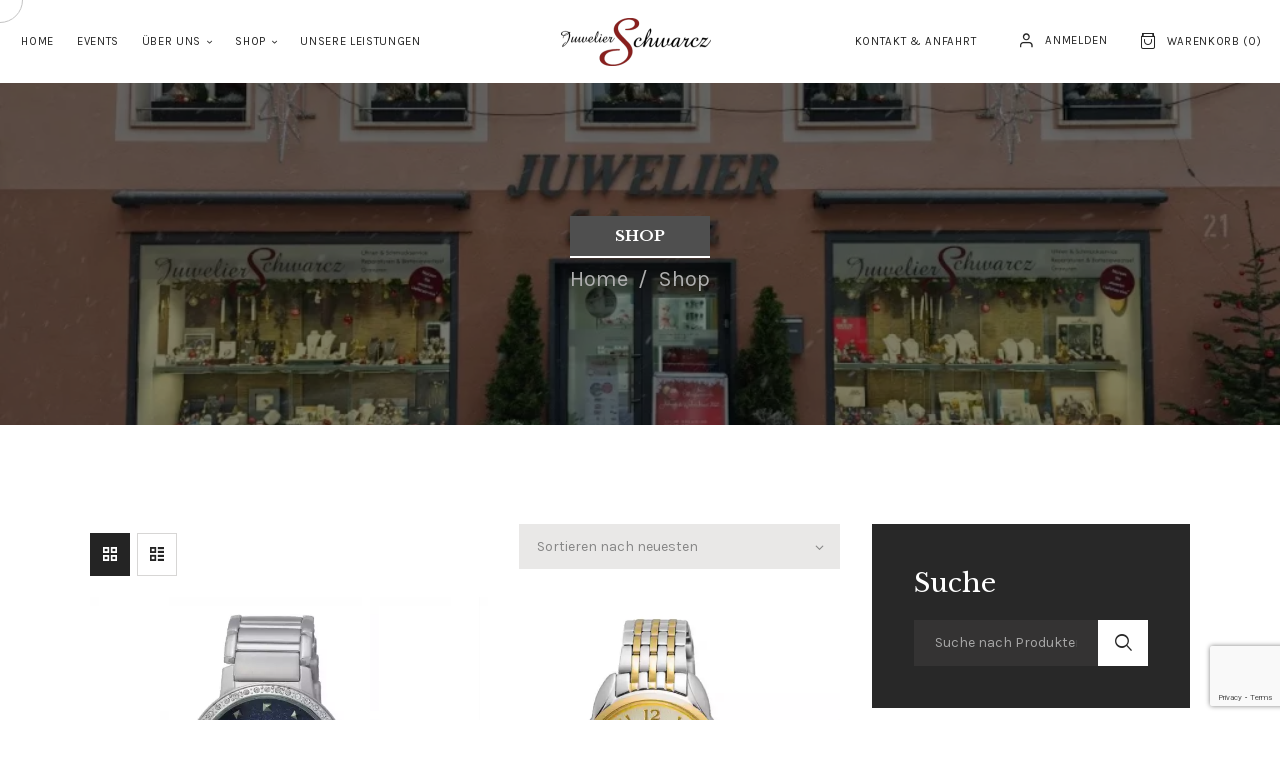

--- FILE ---
content_type: text/html; charset=UTF-8
request_url: https://juwelier-am-hochrhein.de/shop/
body_size: 71235
content:
<!DOCTYPE html>
<html lang="de" class="no-js
									 scheme_default										">
<head>
					<script>document.documentElement.className = document.documentElement.className + ' yes-js js_active js'</script>
					<meta charset="UTF-8">
		<meta name="viewport" content="width=device-width, initial-scale=1, maximum-scale=1">
		<meta name="format-detection" content="telephone=no">
		<link rel="profile" href="//gmpg.org/xfn/11">
		<meta name='robots' content='index, follow, max-image-preview:large, max-snippet:-1, max-video-preview:-1' />

	<!-- This site is optimized with the Yoast SEO plugin v25.6 - https://yoast.com/wordpress/plugins/seo/ -->
	<title>Shop - Juwelier Schwarcz</title>
	<link rel="canonical" href="https://juwelier-am-hochrhein.de/shop/" />
	<link rel="next" href="https://juwelier-am-hochrhein.de/shop/page/2/" />
	<meta property="og:locale" content="de_DE" />
	<meta property="og:type" content="article" />
	<meta property="og:title" content="Shop - Juwelier Schwarcz" />
	<meta property="og:url" content="https://juwelier-am-hochrhein.de/shop/" />
	<meta property="og:site_name" content="Juwelier Schwarcz" />
	<meta property="article:publisher" content="https://www.facebook.com/schwarczjuwelier" />
	<meta name="twitter:card" content="summary_large_image" />
	<script type="application/ld+json" class="yoast-schema-graph">{"@context":"https://schema.org","@graph":[{"@type":"WebPage","@id":"https://juwelier-am-hochrhein.de/shop/","url":"https://juwelier-am-hochrhein.de/shop/","name":"Shop - Juwelier Schwarcz","isPartOf":{"@id":"https://juwelier-am-hochrhein.de/#website"},"primaryImageOfPage":{"@id":"https://juwelier-am-hochrhein.de/shop/#primaryimage"},"image":{"@id":"https://juwelier-am-hochrhein.de/shop/#primaryimage"},"thumbnailUrl":"https://juwelier-am-hochrhein.de/wp-content/uploads/2025/07/300dpi_SUP433P1.webp","datePublished":"2019-06-24T15:18:56+00:00","breadcrumb":{"@id":"https://juwelier-am-hochrhein.de/shop/#breadcrumb"},"inLanguage":"de","potentialAction":[{"@type":"ReadAction","target":["https://juwelier-am-hochrhein.de/shop/"]}]},{"@type":"ImageObject","inLanguage":"de","@id":"https://juwelier-am-hochrhein.de/shop/#primaryimage","url":"https://juwelier-am-hochrhein.de/wp-content/uploads/2025/07/300dpi_SUP433P1.webp","contentUrl":"https://juwelier-am-hochrhein.de/wp-content/uploads/2025/07/300dpi_SUP433P1.webp","width":1080,"height":1088},{"@type":"BreadcrumbList","@id":"https://juwelier-am-hochrhein.de/shop/#breadcrumb","itemListElement":[{"@type":"ListItem","position":1,"name":"Startseite","item":"https://juwelier-am-hochrhein.de/"},{"@type":"ListItem","position":2,"name":"Shop"}]},{"@type":"WebSite","@id":"https://juwelier-am-hochrhein.de/#website","url":"https://juwelier-am-hochrhein.de/","name":"Juwelier Schwarcz","description":"Wir lieben was wir tun.","publisher":{"@id":"https://juwelier-am-hochrhein.de/#organization"},"potentialAction":[{"@type":"SearchAction","target":{"@type":"EntryPoint","urlTemplate":"https://juwelier-am-hochrhein.de/?s={search_term_string}"},"query-input":{"@type":"PropertyValueSpecification","valueRequired":true,"valueName":"search_term_string"}}],"inLanguage":"de"},{"@type":"Organization","@id":"https://juwelier-am-hochrhein.de/#organization","name":"Juwelier Schwarcz","url":"https://juwelier-am-hochrhein.de/","logo":{"@type":"ImageObject","inLanguage":"de","@id":"https://juwelier-am-hochrhein.de/#/schema/logo/image/","url":"https://juwelier-am-hochrhein.de/wp-content/uploads/2024/12/juwelier-schwarcz-logo-dunkel.png","contentUrl":"https://juwelier-am-hochrhein.de/wp-content/uploads/2024/12/juwelier-schwarcz-logo-dunkel.png","width":150,"height":48,"caption":"Juwelier Schwarcz"},"image":{"@id":"https://juwelier-am-hochrhein.de/#/schema/logo/image/"},"sameAs":["https://www.facebook.com/schwarczjuwelier","https://www.instagram.com/juwelier_schwarcz"]}]}</script>
	<!-- / Yoast SEO plugin. -->


<link rel='dns-prefetch' href='//fonts.googleapis.com' />
<link rel="alternate" type="application/rss+xml" title="Juwelier Schwarcz &raquo; Feed" href="https://juwelier-am-hochrhein.de/feed/" />
<link rel="alternate" type="application/rss+xml" title="Juwelier Schwarcz &raquo; Kommentar-Feed" href="https://juwelier-am-hochrhein.de/comments/feed/" />
<script consent-skip-blocker="1" data-skip-lazy-load="js-extra"  data-cfasync="false">
(function () {
  // Web Font Loader compatibility (https://github.com/typekit/webfontloader)
  var modules = {
    typekit: "https://use.typekit.net",
    google: "https://fonts.googleapis.com/"
  };

  var load = function (config) {
    setTimeout(function () {
      var a = window.consentApi;

      // Only when blocker is active
      if (a) {
        // Iterate all modules and handle in a single `WebFont.load`
        Object.keys(modules).forEach(function (module) {
          var newConfigWithoutOtherModules = JSON.parse(
            JSON.stringify(config)
          );
          Object.keys(modules).forEach(function (toRemove) {
            if (toRemove !== module) {
              delete newConfigWithoutOtherModules[toRemove];
            }
          });

          if (newConfigWithoutOtherModules[module]) {
            a.unblock(modules[module]).then(function () {
              var originalLoad = window.WebFont.load;
              if (originalLoad !== load) {
                originalLoad(newConfigWithoutOtherModules);
              }
            });
          }
        });
      }
    }, 0);
  };

  if (!window.WebFont) {
    window.WebFont = {
      load: load
    };
  }
})();
</script><style>[consent-id]:not(.rcb-content-blocker):not([consent-transaction-complete]):not([consent-visual-use-parent^="children:"]):not([consent-confirm]){opacity:0!important;}
.rcb-content-blocker+.rcb-content-blocker-children-fallback~*{display:none!important;}</style><link rel="preload" href="https://juwelier-am-hochrhein.de/wp-content/7b5eea8c9e11dbc0f9c5b624f3120099/dist/1104932297.js?ver=d0a9e67d7481025d345fb9f698655441" as="script" />
<link rel="preload" href="https://juwelier-am-hochrhein.de/wp-content/7b5eea8c9e11dbc0f9c5b624f3120099/dist/2095015690.js?ver=74fbdb39dad32617585001bcb9ba0209" as="script" />
<link rel="preload" href="https://juwelier-am-hochrhein.de/wp-content/plugins/real-cookie-banner-pro/public/lib/animate.css/animate.min.css?ver=4.1.1" as="style" />
<link rel="alternate" type="application/rss+xml" title="Juwelier Schwarcz &raquo; Produkte-Feed" href="https://juwelier-am-hochrhein.de/shop/feed/" />
<script data-cfasync="false" type="text/javascript" defer src="https://juwelier-am-hochrhein.de/wp-content/7b5eea8c9e11dbc0f9c5b624f3120099/dist/1104932297.js?ver=d0a9e67d7481025d345fb9f698655441" id="real-cookie-banner-pro-vendor-real-cookie-banner-pro-banner-js"></script>
<script type="application/json" data-skip-lazy-load="js-extra" data-skip-moving="true" data-no-defer nitro-exclude data-alt-type="application/ld+json" data-dont-merge data-wpmeteor-nooptimize="true" data-cfasync="false" id="a963aaef43111bb90af63b927dc709adf1-js-extra">{"slug":"real-cookie-banner-pro","textDomain":"real-cookie-banner","version":"5.2.10","restUrl":"https:\/\/juwelier-am-hochrhein.de\/wp-json\/real-cookie-banner\/v1\/","restNamespace":"real-cookie-banner\/v1","restPathObfuscateOffset":"9a2250a07f14bba1","restRoot":"https:\/\/juwelier-am-hochrhein.de\/wp-json\/","restQuery":{"_v":"5.2.10","_locale":"user"},"restNonce":"8403cd5c25","restRecreateNonceEndpoint":"https:\/\/juwelier-am-hochrhein.de\/wp-admin\/admin-ajax.php?action=rest-nonce","publicUrl":"https:\/\/juwelier-am-hochrhein.de\/wp-content\/plugins\/real-cookie-banner-pro\/public\/","chunkFolder":"dist","chunksLanguageFolder":"https:\/\/juwelier-am-hochrhein.de\/wp-content\/languages\/mo-cache\/real-cookie-banner-pro\/","chunks":{"chunk-config-tab-blocker.lite.js":["de_DE_formal-83d48f038e1cf6148175589160cda67e","de_DE_formal-e5c2f3318cd06f18a058318f5795a54b","de_DE_formal-76129424d1eb6744d17357561a128725","de_DE_formal-d3d8ada331df664d13fa407b77bc690b"],"chunk-config-tab-blocker.pro.js":["de_DE_formal-ddf5ae983675e7b6eec2afc2d53654a2","de_DE_formal-487d95eea292aab22c80aa3ae9be41f0","de_DE_formal-ab0e642081d4d0d660276c9cebfe9f5d","de_DE_formal-0f5f6074a855fa677e6086b82145bd50"],"chunk-config-tab-consent.lite.js":["de_DE_formal-3823d7521a3fc2857511061e0d660408"],"chunk-config-tab-consent.pro.js":["de_DE_formal-9cb9ecf8c1e8ce14036b5f3a5e19f098"],"chunk-config-tab-cookies.lite.js":["de_DE_formal-1a51b37d0ef409906245c7ed80d76040","de_DE_formal-e5c2f3318cd06f18a058318f5795a54b","de_DE_formal-76129424d1eb6744d17357561a128725"],"chunk-config-tab-cookies.pro.js":["de_DE_formal-572ee75deed92e7a74abba4b86604687","de_DE_formal-487d95eea292aab22c80aa3ae9be41f0","de_DE_formal-ab0e642081d4d0d660276c9cebfe9f5d"],"chunk-config-tab-dashboard.lite.js":["de_DE_formal-f843c51245ecd2b389746275b3da66b6"],"chunk-config-tab-dashboard.pro.js":["de_DE_formal-ae5ae8f925f0409361cfe395645ac077"],"chunk-config-tab-import.lite.js":["de_DE_formal-66df94240f04843e5a208823e466a850"],"chunk-config-tab-import.pro.js":["de_DE_formal-e5fee6b51986d4ff7a051d6f6a7b076a"],"chunk-config-tab-licensing.lite.js":["de_DE_formal-e01f803e4093b19d6787901b9591b5a6"],"chunk-config-tab-licensing.pro.js":["de_DE_formal-4918ea9704f47c2055904e4104d4ffba"],"chunk-config-tab-scanner.lite.js":["de_DE_formal-b10b39f1099ef599835c729334e38429"],"chunk-config-tab-scanner.pro.js":["de_DE_formal-752a1502ab4f0bebfa2ad50c68ef571f"],"chunk-config-tab-settings.lite.js":["de_DE_formal-37978e0b06b4eb18b16164a2d9c93a2c"],"chunk-config-tab-settings.pro.js":["de_DE_formal-e59d3dcc762e276255c8989fbd1f80e3"],"chunk-config-tab-tcf.lite.js":["de_DE_formal-4f658bdbf0aa370053460bc9e3cd1f69","de_DE_formal-e5c2f3318cd06f18a058318f5795a54b","de_DE_formal-d3d8ada331df664d13fa407b77bc690b"],"chunk-config-tab-tcf.pro.js":["de_DE_formal-e1e83d5b8a28f1f91f63b9de2a8b181a","de_DE_formal-487d95eea292aab22c80aa3ae9be41f0","de_DE_formal-0f5f6074a855fa677e6086b82145bd50"]},"others":{"customizeValuesBanner":"{\"layout\":{\"type\":\"dialog\",\"maxHeightEnabled\":true,\"maxHeight\":840,\"dialogMaxWidth\":530,\"dialogPosition\":\"middleCenter\",\"dialogMargin\":[0,0,0,0],\"bannerPosition\":\"bottom\",\"bannerMaxWidth\":1024,\"dialogBorderRadius\":3,\"borderRadius\":3,\"animationIn\":\"slideInUp\",\"animationInDuration\":500,\"animationInOnlyMobile\":true,\"animationOut\":\"none\",\"animationOutDuration\":500,\"animationOutOnlyMobile\":true,\"overlay\":true,\"overlayBg\":\"#0a0a0a\",\"overlayBgAlpha\":50,\"overlayBlur\":3},\"decision\":{\"acceptAll\":\"button\",\"acceptEssentials\":\"button\",\"showCloseIcon\":false,\"acceptIndividual\":\"link\",\"buttonOrder\":\"all,essential,save,individual\",\"showGroups\":false,\"groupsFirstView\":false,\"saveButton\":\"always\"},\"design\":{\"bg\":\"#ffffff\",\"textAlign\":\"center\",\"linkTextDecoration\":\"underline\",\"borderWidth\":0,\"borderColor\":\"#ff0000\",\"fontSize\":14,\"fontColor\":\"#2b2b2b\",\"fontInheritFamily\":true,\"fontFamily\":\"Arial, Helvetica, sans-serif\",\"fontWeight\":\"normal\",\"boxShadowEnabled\":false,\"boxShadowOffsetX\":0,\"boxShadowOffsetY\":-2,\"boxShadowBlurRadius\":9,\"boxShadowSpreadRadius\":0,\"boxShadowColor\":\"#2b2b2b\",\"boxShadowColorAlpha\":20},\"headerDesign\":{\"inheritBg\":false,\"bg\":\"#f5f5f5\",\"inheritTextAlign\":true,\"textAlign\":\"center\",\"padding\":[17,20,15,20],\"logo\":\"\",\"logoRetina\":\"\",\"logoMaxHeight\":85,\"logoPosition\":\"left\",\"logoMargin\":[5,20,5,5],\"fontSize\":18,\"fontColor\":\"#576a76\",\"fontInheritFamily\":true,\"fontFamily\":\"Arial, Helvetica, sans-serif\",\"fontWeight\":\"normal\",\"borderWidth\":1,\"borderColor\":\"#efefef\"},\"bodyDesign\":{\"padding\":[20,20,10,20],\"descriptionInheritFontSize\":false,\"descriptionFontSize\":14,\"dottedGroupsInheritFontSize\":false,\"dottedGroupsFontSize\":14,\"dottedGroupsBulletColor\":\"#54595f\",\"teachingsInheritTextAlign\":true,\"teachingsTextAlign\":\"center\",\"teachingsSeparatorActive\":false,\"teachingsSeparatorWidth\":50,\"teachingsSeparatorHeight\":3,\"teachingsSeparatorColor\":\"#566a76\",\"teachingsInheritFontSize\":true,\"teachingsFontSize\":13,\"teachingsInheritFontColor\":false,\"teachingsFontColor\":\"#54595f\",\"accordionMargin\":[10,0,5,0],\"accordionPadding\":[5,10,5,10],\"accordionArrowType\":\"outlined\",\"accordionArrowColor\":\"#ae1424\",\"accordionBg\":\"#ffffff\",\"accordionActiveBg\":\"#f9f9f9\",\"accordionHoverBg\":\"#efefef\",\"accordionBorderWidth\":1,\"accordionBorderColor\":\"#efefef\",\"accordionTitleFontSize\":12,\"accordionTitleFontColor\":\"#2b2b2b\",\"accordionTitleFontWeight\":\"normal\",\"accordionDescriptionMargin\":[5,0,0,0],\"accordionDescriptionFontSize\":12,\"accordionDescriptionFontColor\":\"#757575\",\"accordionDescriptionFontWeight\":\"normal\",\"acceptAllOneRowLayout\":false,\"acceptAllPadding\":[10,10,10,10],\"acceptAllBg\":\"#ae1424\",\"acceptAllTextAlign\":\"center\",\"acceptAllFontSize\":18,\"acceptAllFontColor\":\"#ffffff\",\"acceptAllFontWeight\":\"normal\",\"acceptAllBorderWidth\":0,\"acceptAllBorderColor\":\"#000000\",\"acceptAllHoverBg\":\"#686868\",\"acceptAllHoverFontColor\":\"#ffffff\",\"acceptAllHoverBorderColor\":\"#000000\",\"acceptEssentialsUseAcceptAll\":true,\"acceptEssentialsButtonType\":\"\",\"acceptEssentialsPadding\":[10,10,10,10],\"acceptEssentialsBg\":\"#f4f7f4\",\"acceptEssentialsTextAlign\":\"center\",\"acceptEssentialsFontSize\":15,\"acceptEssentialsFontColor\":\"#686868\",\"acceptEssentialsFontWeight\":\"normal\",\"acceptEssentialsBorderWidth\":0,\"acceptEssentialsBorderColor\":\"#60b239\",\"acceptEssentialsHoverBg\":\"#686868\",\"acceptEssentialsHoverFontColor\":\"#ffffff\",\"acceptEssentialsHoverBorderColor\":\"#59a535\",\"acceptIndividualPadding\":[5,5,0,5],\"acceptIndividualBg\":\"#ffffff\",\"acceptIndividualTextAlign\":\"center\",\"acceptIndividualFontSize\":16,\"acceptIndividualFontColor\":\"#a0282b\",\"acceptIndividualFontWeight\":\"normal\",\"acceptIndividualBorderWidth\":0,\"acceptIndividualBorderColor\":\"#000000\",\"acceptIndividualHoverBg\":\"#ffffff\",\"acceptIndividualHoverFontColor\":\"#686868\",\"acceptIndividualHoverBorderColor\":\"#000000\"},\"footerDesign\":{\"poweredByLink\":true,\"inheritBg\":false,\"bg\":\"#f5f5f5\",\"inheritTextAlign\":true,\"textAlign\":\"center\",\"padding\":[15,20,17,20],\"fontSize\":12,\"fontColor\":\"#54595f\",\"fontInheritFamily\":true,\"fontFamily\":\"Arial, Helvetica, sans-serif\",\"fontWeight\":\"normal\",\"hoverFontColor\":\"#000000\",\"borderWidth\":0,\"borderColor\":\"#efefef\",\"languageSwitcher\":\"flags\"},\"texts\":{\"headline\":\"Privatsph\\u00e4re-Einstellungen\",\"description\":\"Wir verwenden Cookies und \\u00e4hnliche Technologien auf unserer Website und verarbeiten Ihre personenbezogenen Daten (z.B. IP-Adresse), um z.B. Inhalte und Anzeigen zu personalisieren, Medien von Drittanbietern einzubinden oder Zugriffe auf unsere Website zu analysieren. Die Datenverarbeitung kann auch erst in Folge gesetzter Cookies stattfinden. Wir geben diese Daten an Dritte weiter, die wir in den Privatsph\\u00e4re-Einstellungen benennen.<br \\\/><br \\\/>Die Datenverarbeitung kann mit Ihrer Einwilligung oder auf Basis eines berechtigten Interesses erfolgen, dem Sie in den Privatsph\\u00e4re-Einstellungen widersprechen k\\u00f6nnen. Sie haben das Recht, Ihre Einwilligung nicht zu erteilen und Ihre Einwilligung zu einem sp\\u00e4teren Zeitpunkt zu \\u00e4ndern oder zu widerrufen. Weitere Informationen \\u00fcber die Verwendung Ihrer Daten finden Sie in unserer {{privacyPolicy}}Datenschutzerkl\\u00e4rung{{\\\/privacyPolicy}}.\",\"acceptAll\":\"Alle akzeptieren\",\"acceptEssentials\":\"Weiter ohne Einwilligung\",\"acceptIndividual\":\"Privatsph\\u00e4re-Einstellungen individuell festlegen\",\"poweredBy\":\"2\",\"dataProcessingInUnsafeCountries\":\"Einige Services verarbeiten personenbezogene Daten in unsicheren Drittl\\u00e4ndern. Mit Ihrer Einwilligung stimmen Sie auch der Datenverarbeitung gekennzeichneter Services gem\\u00e4\\u00df {{legalBasis}} zu, mit Risiken wie unzureichenden Rechtsmitteln, unbefugtem Zugriff durch Beh\\u00f6rden ohne Information oder Widerspruchsm\\u00f6glichkeit, unbefugter Weitergabe an Dritte und unzureichenden Datensicherheitsma\\u00dfnahmen.\",\"ageNoticeBanner\":\"Sie sind unter {{minAge}} Jahre alt? Dann k\\u00f6nnen Sie nicht in optionale Services einwilligen. Bitten Sie Ihre Eltern oder Erziehungsberechtigten, mit Ihnen in diese Services einzuwilligen.\",\"ageNoticeBlocker\":\"Sie sind unter {{minAge}} Jahre alt? Leider d\\u00fcrfen Sie in diesen Service nicht selbst einwilligen, um diese Inhalte zu sehen. Bitten Sie Ihre Eltern oder Erziehungsberechtigten, in den Service mit Ihnen einzuwilligen!\",\"listServicesNotice\":\"Indem Sie alle Services akzeptieren, erlauben Sie, dass {{services}} geladen werden. Diese sind nach ihrem Zweck in Gruppen {{serviceGroups}} unterteilt (Zugeh\\u00f6rigkeit durch hochgestellte Zahlen gekennzeichnet).\",\"listServicesLegitimateInterestNotice\":\"Au\\u00dferdem werden {{services}} auf der Grundlage eines berechtigten Interesses geladen.\",\"tcfStacksCustomName\":\"Services mit verschiedenen Zwecken au\\u00dferhalb des TCF-Standards\",\"tcfStacksCustomDescription\":\"Services, die Einwilligungen nicht \\u00fcber den TCF-Standard, sondern \\u00fcber andere Technologien weitergeben. Diese werden je nach ihrem Zweck in mehrere Gruppen unterteilt. Einige von ihnen werden auf der Grundlage eines berechtigten Interesses genutzt (z. B. Bedrohungsabwehr), andere werden nur mit Ihrer Einwilligung genutzt. Einzelheiten zu den einzelnen Gruppen und Zwecken der Services finden Sie in den jeweiligen Datenschutzeinstellungen.\",\"consentForwardingExternalHosts\":\"Ihre Einwilligung gilt auch auf {{websites}}.\",\"blockerHeadline\":\"{{name}} aufgrund von Privatsph\\u00e4re-Einstellungen blockiert\",\"blockerLinkShowMissing\":\"Alle Services anzeigen, in die Sie noch einwilligen m\\u00fcssen\",\"blockerLoadButton\":\"Services akzeptieren und Inhalte laden\",\"blockerAcceptInfo\":\"Durch das Laden der blockierten Inhalte werden Ihre Privatsph\\u00e4ren-Einstellungen angepasst. Inhalte von diesem Service werden in Zukunft nicht mehr blockiert.\",\"stickyHistory\":\"Historie der Privatsph\\u00e4re-Einstellungen\",\"stickyRevoke\":\"Einwilligungen widerrufen\",\"stickyRevokeSuccessMessage\":\"Sie haben Ihre Einwilligung f\\u00fcr Services mit ihren Cookies und der Verarbeitung personenbezogener Daten erfolgreich widerrufen. Die Seite wird jetzt neu geladen!\",\"stickyChange\":\"Privatsph\\u00e4re-Einstellungen \\u00e4ndern\"},\"individualLayout\":{\"inheritDialogMaxWidth\":false,\"dialogMaxWidth\":970,\"inheritBannerMaxWidth\":true,\"bannerMaxWidth\":1980,\"descriptionTextAlign\":\"left\"},\"group\":{\"checkboxBg\":\"#f0f0f0\",\"checkboxBorderWidth\":2,\"checkboxBorderColor\":\"#d2d2d2\",\"checkboxActiveColor\":\"#ffffff\",\"checkboxActiveBg\":\"#ae1424\",\"checkboxActiveBorderColor\":\"#ae1424\",\"groupInheritBg\":true,\"groupBg\":\"#f4f4f4\",\"groupPadding\":[20,20,20,20],\"groupSpacing\":10,\"groupBorderRadius\":1,\"groupBorderWidth\":2,\"groupBorderColor\":\"#f4f4f4\",\"headlineFontSize\":15,\"headlineFontWeight\":\"bold\",\"headlineFontColor\":\"#54595f\",\"descriptionFontSize\":13,\"descriptionFontColor\":\"#000000\",\"linkColor\":\"#54595f\",\"linkHoverColor\":\"#000000\",\"detailsHideLessRelevant\":true},\"saveButton\":{\"useAcceptAll\":true,\"type\":\"button\",\"padding\":[10,10,10,10],\"bg\":\"#f4f7f4\",\"textAlign\":\"center\",\"fontSize\":15,\"fontColor\":\"#54595f\",\"fontWeight\":\"normal\",\"borderWidth\":1,\"borderColor\":\"#54595f\",\"hoverBg\":\"#686868\",\"hoverFontColor\":\"#ffffff\",\"hoverBorderColor\":\"#686868\"},\"individualTexts\":{\"headline\":\"Individuelle Privatsph\\u00e4re-Einstellungen\",\"description\":\"Wir verwenden Cookies und \\u00e4hnliche Technologien auf unserer Website und verarbeiten Ihre personenbezogenen Daten (z.B. IP-Adresse), um z.B. Inhalte und Anzeigen zu personalisieren, Medien von Drittanbietern einzubinden oder Zugriffe auf unsere Website zu analysieren. Die Datenverarbeitung kann auch erst in Folge gesetzter Cookies stattfinden. Wir geben diese Daten an Dritte weiter, die wir in den Privatsph\\u00e4re-Einstellungen benennen.<br \\\/><br \\\/>Die Datenverarbeitung kann mit Ihrer Einwilligung oder auf Basis eines berechtigten Interesses erfolgen, dem Sie in den Privatsph\\u00e4re-Einstellungen widersprechen k\\u00f6nnen. Sie haben das Recht, Ihre Einwilligung nicht zu erteilen und Ihre Einwilligung zu einem sp\\u00e4teren Zeitpunkt zu \\u00e4ndern oder zu widerrufen. Weitere Informationen \\u00fcber die Verwendung Ihrer Daten finden Sie in unserer {{privacyPolicy}}Datenschutzerkl\\u00e4rung{{\\\/privacyPolicy}}.<br \\\/><br \\\/>Nachstehend finden Sie eine \\u00dcbersicht \\u00fcber alle von dieser Website genutzten Services. Sie k\\u00f6nnen detaillierte Informationen zu jedem Service einsehen und diesen einzeln zustimmen oder von Ihrem Widerspruchsrecht Gebrauch machen.\",\"save\":\"Individuelle Auswahl speichern\",\"showMore\":\"Service-Informationen anzeigen\",\"hideMore\":\"Service-Informationen ausblenden\",\"postamble\":\"\"},\"mobile\":{\"enabled\":true,\"maxHeight\":400,\"hideHeader\":false,\"alignment\":\"bottom\",\"scalePercent\":90,\"scalePercentVertical\":-50},\"sticky\":{\"enabled\":false,\"animationsEnabled\":true,\"alignment\":\"left\",\"bubbleBorderRadius\":50,\"icon\":\"fingerprint\",\"iconCustom\":\"\",\"iconCustomRetina\":\"\",\"iconSize\":30,\"iconColor\":\"#ffffff\",\"bubbleMargin\":[10,20,20,20],\"bubblePadding\":15,\"bubbleBg\":\"#15779b\",\"bubbleBorderWidth\":0,\"bubbleBorderColor\":\"#10556f\",\"boxShadowEnabled\":true,\"boxShadowOffsetX\":0,\"boxShadowOffsetY\":2,\"boxShadowBlurRadius\":5,\"boxShadowSpreadRadius\":1,\"boxShadowColor\":\"#105b77\",\"boxShadowColorAlpha\":40,\"bubbleHoverBg\":\"#ffffff\",\"bubbleHoverBorderColor\":\"#000000\",\"hoverIconColor\":\"#000000\",\"hoverIconCustom\":\"\",\"hoverIconCustomRetina\":\"\",\"menuFontSize\":16,\"menuBorderRadius\":5,\"menuItemSpacing\":10,\"menuItemPadding\":[5,10,5,10]},\"customCss\":{\"css\":\"\",\"antiAdBlocker\":\"y\"}}","isPro":true,"showProHints":false,"proUrl":"https:\/\/devowl.io\/de\/go\/real-cookie-banner?source=rcb-lite","showLiteNotice":false,"frontend":{"groups":"[{\"id\":122,\"name\":\"Essenziell\",\"slug\":\"essenziell\",\"description\":\"Essential Services sind f\\u00fcr die grundlegende Funktionalit\\u00e4t der Website erforderlich. Sie enthalten nur technisch notwendige Services. Diesen Services kann nicht widersprochen werden.\",\"isEssential\":true,\"isDefault\":true,\"items\":[{\"id\":3893,\"name\":\"WooCommerce\",\"purpose\":\"WooCommerce erm\\u00f6glicht das Einbetten von einem E-Commerce-Shopsystem, mit dem Sie Produkte auf einer Website kaufen k\\u00f6nnen. Dies erfordert die Verarbeitung der IP-Adresse und der Metadaten des Nutzers. Cookies oder Cookie-\\u00e4hnliche Technologien k\\u00f6nnen gespeichert und ausgelesen werden. Diese k\\u00f6nnen personenbezogene Daten und technische Daten wie Account-Informationen, Bewertungsdaten, Benutzer-ID, den Warenkorb des Benutzers in der Datenbank der Website, die zuletzt angesehenen Produkte und verborgene Hinweise enthalten. Diese Daten k\\u00f6nnen verwendet werden, um den Download-Prozess f\\u00fcr herunterladbare Produkte zu verfolgen. WooCommerce kann das Einkaufserlebnis personalisieren, indem es z.B. bereits angesehene Produkte erneut anzeigt. Das berechtigte Interesse an der Nutzung dieses Dienstes ist das Angebot von Waren und Produkten in einer digitalen Umgebung.\",\"providerContact\":{\"phone\":\"\",\"email\":\"\",\"link\":\"\"},\"isProviderCurrentWebsite\":true,\"provider\":\"\",\"uniqueName\":\"woocommerce\",\"isEmbeddingOnlyExternalResources\":false,\"legalBasis\":\"legitimate-interest\",\"dataProcessingInCountries\":[],\"dataProcessingInCountriesSpecialTreatments\":[],\"technicalDefinitions\":[{\"type\":\"http\",\"name\":\"store_notice*\",\"host\":\"juwelier-am-hochrhein.de\",\"duration\":1,\"durationUnit\":\"y\",\"isSessionDuration\":true,\"purpose\":\"\"},{\"type\":\"session\",\"name\":\"wc_fragments_*\",\"host\":\"https:\\\/\\\/neu.juwelier-am-hochrhein.de\",\"duration\":1,\"durationUnit\":\"y\",\"isSessionDuration\":false,\"purpose\":\"\"},{\"type\":\"session\",\"name\":\"wc_cart_hash_*\",\"host\":\"https:\\\/\\\/neu.juwelier-am-hochrhein.de\",\"duration\":1,\"durationUnit\":\"y\",\"isSessionDuration\":false,\"purpose\":\"\"},{\"type\":\"local\",\"name\":\"wc_cart_hash_*\",\"host\":\"juwelier-am-hochrhein.de\",\"duration\":0,\"durationUnit\":\"y\",\"isSessionDuration\":false,\"purpose\":\"Sitzungs-ID mit Hash vom Warenkorb, der verwendet wird, um den Inhalt des Warenkorbs zu verfolgen und \\u00c4nderungen im Warenkorb korrekt zu synchronisieren\"},{\"type\":\"http\",\"name\":\"woocommerce_cart_hash\",\"host\":\"juwelier-am-hochrhein.de\",\"duration\":0,\"durationUnit\":\"y\",\"isSessionDuration\":true,\"purpose\":\"Hash, der den Inhalt des Warenkorbs und den Gesamtbetrag repr\\u00e4sentiert\"},{\"type\":\"http\",\"name\":\"wp_woocommerce_session_*\",\"host\":\"juwelier-am-hochrhein.de\",\"duration\":2,\"durationUnit\":\"d\",\"isSessionDuration\":false,\"purpose\":\"Sitzungs-ID, und Verfolgung von Warenkorb und anderen Aktivit\\u00e4ten des Nutzers w\\u00e4hrend des Besuchs auf der Website\"},{\"type\":\"http\",\"name\":\"woocommerce_items_in_cart\",\"host\":\"juwelier-am-hochrhein.de\",\"duration\":0,\"durationUnit\":\"y\",\"isSessionDuration\":true,\"purpose\":\"Markieert, ob etwas im Warenkorb liegt oder nicht\"},{\"type\":\"http\",\"name\":\"wc_cart_hash\",\"host\":\"juwelier-am-hochrhein.de\",\"duration\":1,\"durationUnit\":\"y\",\"isSessionDuration\":true,\"purpose\":\"Hash vom Warenkorb, der verwendet wird, um den Inhalt des Warenkorbs zu verfolgen und \\u00c4nderungen im Warenkorb korrekt zu synchronisieren\"},{\"type\":\"http\",\"name\":\"woocommerce_recently_viewed\",\"host\":\"juwelier-am-hochrhein.de\",\"duration\":1,\"durationUnit\":\"y\",\"isSessionDuration\":true,\"purpose\":\"Zuletzt angesehene Produkte, um dem Nutzer eine Liste der k\\u00fcrzlich angesehenen Artikel anzuzeigen\"},{\"type\":\"session\",\"name\":\"wc_cart_created\",\"host\":\"https:\\\/\\\/neu.juwelier-am-hochrhein.de\",\"duration\":1,\"durationUnit\":\"y\",\"isSessionDuration\":false,\"purpose\":\"Zeitpunkt der Warenkorberstellung, um zu verfolgen, wann der Warenkorb angelegt wurde\"},{\"type\":\"http\",\"name\":\"comment_author_*\",\"host\":\"juwelier-am-hochrhein.de\",\"duration\":1,\"durationUnit\":\"y\",\"isSessionDuration\":false,\"purpose\":\"Name des Kommentar-Verfassers\"},{\"type\":\"http\",\"name\":\"comment_author_email_*\",\"host\":\"juwelier-am-hochrhein.de\",\"duration\":1,\"durationUnit\":\"y\",\"isSessionDuration\":false,\"purpose\":\"E-Mail-Adresse des Kommentar-Verfassers\"},{\"type\":\"http\",\"name\":\"wordpress_logged_in_*\",\"host\":\"juwelier-am-hochrhein.de\",\"duration\":1,\"durationUnit\":\"y\",\"isSessionDuration\":true,\"purpose\":\"WordPress-Benutzername, ein Zeitstempel, wann das Cookie abl\\u00e4uft, ein Authentifizierungstoken zum Schutz des Zugriffs auf den Admin-Bereich und ein Sicherheits-Hash\"},{\"type\":\"http\",\"name\":\"wordpress_sec_*\",\"host\":\"juwelier-am-hochrhein.de\",\"duration\":1,\"durationUnit\":\"y\",\"isSessionDuration\":true,\"purpose\":\"WordPress-Benutzername, ein Zeitstempel, wann das Cookie abl\\u00e4uft, ein Authentifizierungstoken zum Schutz des Zugriffs auf den Admin-Bereich und ein Sicherheits-Hash\"}],\"codeDynamics\":[],\"providerPrivacyPolicyUrl\":\"\",\"providerLegalNoticeUrl\":\"\",\"tagManagerOptInEventName\":\"\",\"tagManagerOptOutEventName\":\"\",\"googleConsentModeConsentTypes\":[],\"executePriority\":10,\"codeOptIn\":\"\",\"executeCodeOptInWhenNoTagManagerConsentIsGiven\":false,\"codeOptOut\":\"\",\"executeCodeOptOutWhenNoTagManagerConsentIsGiven\":false,\"deleteTechnicalDefinitionsAfterOptOut\":false,\"codeOnPageLoad\":\"\",\"presetId\":\"woocommerce\"},{\"id\":3876,\"name\":\"Real Cookie Banner\",\"purpose\":\"Real Cookie Banner bittet Website-Besucher um die Einwilligung zum Setzen von Cookies und zur Verarbeitung personenbezogener Daten. Dazu wird jedem Website-Besucher eine UUID (pseudonyme Identifikation des Nutzers) zugewiesen, die bis zum Ablauf des Cookies zur Speicherung der Einwilligung g\\u00fcltig ist. Cookies werden dazu verwendet, um zu testen, ob Cookies gesetzt werden k\\u00f6nnen, um Referenz auf die dokumentierte Einwilligung zu speichern, um zu speichern, in welche Services aus welchen Service-Gruppen der Besucher eingewilligt hat, und, falls Einwilligung nach dem Transparency & Consent Framework (TCF) eingeholt werden, um die Einwilligungen in TCF Partner, Zwecke, besondere Zwecke, Funktionen und besondere Funktionen zu speichern. Im Rahmen der Darlegungspflicht nach DSGVO wird die erhobene Einwilligung vollumf\\u00e4nglich dokumentiert. Dazu z\\u00e4hlt neben den Services und Service-Gruppen, in welche der Besucher eingewilligt hat, und falls Einwilligung nach dem TCF Standard eingeholt werden, in welche TCF Partner, Zwecke und Funktionen der Besucher eingewilligt hat, alle Einstellungen des Cookie Banners zum Zeitpunkt der Einwilligung als auch die technischen Umst\\u00e4nde (z.B. Gr\\u00f6\\u00dfe des Sichtbereichs bei der Einwilligung) und die Nutzerinteraktionen (z.B. Klick auf Buttons), die zur Einwilligung gef\\u00fchrt haben. Die Einwilligung wird pro Sprache einmal erhoben.\",\"providerContact\":{\"phone\":\"\",\"email\":\"\",\"link\":\"\"},\"isProviderCurrentWebsite\":true,\"provider\":\"\",\"uniqueName\":\"\",\"isEmbeddingOnlyExternalResources\":false,\"legalBasis\":\"legal-requirement\",\"dataProcessingInCountries\":[],\"dataProcessingInCountriesSpecialTreatments\":[],\"technicalDefinitions\":[{\"type\":\"http\",\"name\":\"real_cookie_banner*\",\"host\":\".juwelier-am-hochrhein.de\",\"duration\":365,\"durationUnit\":\"d\",\"isSessionDuration\":false,\"purpose\":\"Eindeutiger Identifikator f\\u00fcr die Einwilligung, aber nicht f\\u00fcr den Website-Besucher. Revisionshash f\\u00fcr die Einstellungen des Cookie-Banners (Texte, Farben, Funktionen, Servicegruppen, Dienste, Content Blocker usw.). IDs f\\u00fcr eingewilligte Services und Service-Gruppen.\"},{\"type\":\"http\",\"name\":\"real_cookie_banner*-tcf\",\"host\":\".juwelier-am-hochrhein.de\",\"duration\":365,\"durationUnit\":\"d\",\"isSessionDuration\":false,\"purpose\":\"Im Rahmen von TCF gesammelte Einwilligungen, die im TC-String-Format gespeichert werden, einschlie\\u00dflich TCF-Vendoren, -Zwecke, -Sonderzwecke, -Funktionen und -Sonderfunktionen.\"},{\"type\":\"http\",\"name\":\"real_cookie_banner*-gcm\",\"host\":\".juwelier-am-hochrhein.de\",\"duration\":365,\"durationUnit\":\"d\",\"isSessionDuration\":false,\"purpose\":\"Die im Google Consent Mode gesammelten Einwilligungen in die verschiedenen Einwilligungstypen (Zwecke) werden f\\u00fcr alle mit dem Google Consent Mode kompatiblen Services gespeichert.\"},{\"type\":\"http\",\"name\":\"real_cookie_banner-test\",\"host\":\".juwelier-am-hochrhein.de\",\"duration\":365,\"durationUnit\":\"d\",\"isSessionDuration\":false,\"purpose\":\"Cookie, der gesetzt wurde, um die Funktionalit\\u00e4t von HTTP-Cookies zu testen. Wird sofort nach dem Test gel\\u00f6scht.\"},{\"type\":\"local\",\"name\":\"real_cookie_banner*\",\"host\":\"https:\\\/\\\/neu.juwelier-am-hochrhein.de\",\"duration\":1,\"durationUnit\":\"d\",\"isSessionDuration\":false,\"purpose\":\"Eindeutiger Identifikator f\\u00fcr die Einwilligung, aber nicht f\\u00fcr den Website-Besucher. Revisionshash f\\u00fcr die Einstellungen des Cookie-Banners (Texte, Farben, Funktionen, Service-Gruppen, Services, Content Blocker usw.). IDs f\\u00fcr eingewilligte Services und Service-Gruppen. Wird nur solange gespeichert, bis die Einwilligung auf dem Website-Server dokumentiert ist.\"},{\"type\":\"local\",\"name\":\"real_cookie_banner*-tcf\",\"host\":\"https:\\\/\\\/neu.juwelier-am-hochrhein.de\",\"duration\":1,\"durationUnit\":\"d\",\"isSessionDuration\":false,\"purpose\":\"Im Rahmen von TCF gesammelte Einwilligungen werden im TC-String-Format gespeichert, einschlie\\u00dflich TCF Vendoren, Zwecke, besondere Zwecke, Funktionen und besondere Funktionen. Wird nur solange gespeichert, bis die Einwilligung auf dem Website-Server dokumentiert ist.\"},{\"type\":\"local\",\"name\":\"real_cookie_banner*-gcm\",\"host\":\"https:\\\/\\\/neu.juwelier-am-hochrhein.de\",\"duration\":1,\"durationUnit\":\"d\",\"isSessionDuration\":false,\"purpose\":\"Im Rahmen des Google Consent Mode erfasste Einwilligungen werden f\\u00fcr alle mit dem Google Consent Mode kompatiblen Services in Einwilligungstypen (Zwecke) gespeichert. Wird nur solange gespeichert, bis die Einwilligung auf dem Website-Server dokumentiert ist.\"},{\"type\":\"local\",\"name\":\"real_cookie_banner-consent-queue*\",\"host\":\"https:\\\/\\\/neu.juwelier-am-hochrhein.de\",\"duration\":1,\"durationUnit\":\"d\",\"isSessionDuration\":false,\"purpose\":\"Lokale Zwischenspeicherung (Caching) der Auswahl im Cookie-Banner, bis der Server die Einwilligung dokumentiert; Dokumentation periodisch oder bei Seitenwechseln versucht, wenn der Server nicht verf\\u00fcgbar oder \\u00fcberlastet ist.\"}],\"codeDynamics\":[],\"providerPrivacyPolicyUrl\":\"\",\"providerLegalNoticeUrl\":\"\",\"tagManagerOptInEventName\":\"\",\"tagManagerOptOutEventName\":\"\",\"googleConsentModeConsentTypes\":[],\"executePriority\":10,\"codeOptIn\":\"\",\"executeCodeOptInWhenNoTagManagerConsentIsGiven\":false,\"codeOptOut\":\"\",\"executeCodeOptOutWhenNoTagManagerConsentIsGiven\":false,\"deleteTechnicalDefinitionsAfterOptOut\":false,\"codeOnPageLoad\":\"\",\"presetId\":\"real-cookie-banner\"}]},{\"id\":123,\"name\":\"Funktional\",\"slug\":\"funktional\",\"description\":\"Funktionale Services sind notwendig, um \\u00fcber die wesentliche Funktionalit\\u00e4t hinausgehende Features wie sch\\u00f6nere Schriftarten, Videowiedergabe oder interaktive Web 2.0-Features bereitzustellen. Inhalte von z.B. Videoplattformen und Social Media Plattformen sind standardm\\u00e4\\u00dfig gesperrt und k\\u00f6nnen erlaubt werden. Wenn dem Service zugestimmt wird, werden diese Inhalte automatisch ohne weitere manuelle Einwilligung geladen.\",\"isEssential\":false,\"isDefault\":true,\"items\":[{\"id\":4502,\"name\":\"Elementor\",\"purpose\":\"Elementor erm\\u00f6glicht die Gestaltung des Layouts dieser Website, um sie ansprechender und benutzerfreundlicher zu machen. Die gesammelten Daten werden nicht zu Analysezwecken verwendet, sondern nur, um sicherzustellen, dass z. B. ausgeblendete Elemente bei mehreren aktiven Sitzungen nicht erneut angezeigt werden. Cookies oder Cookie-\\u00e4hnliche Technologien k\\u00f6nnen gespeichert und gelesen werden. Diese werden verwendet, um die Anzahl der Seitenaufrufe und aktiven Sitzungen des Benutzers zu speichern. Das berechtigte Interesse an der Nutzung dieses Dienstes liegt in der einfachen und benutzerfreundlichen Umsetzung der verwendeten Layouts.\",\"providerContact\":{\"phone\":\"\",\"email\":\"\",\"link\":\"\"},\"isProviderCurrentWebsite\":true,\"provider\":\"\",\"uniqueName\":\"elementor-popups-1\",\"isEmbeddingOnlyExternalResources\":false,\"legalBasis\":\"legitimate-interest\",\"dataProcessingInCountries\":[],\"dataProcessingInCountriesSpecialTreatments\":[],\"technicalDefinitions\":[{\"type\":\"local\",\"name\":\"elementor\",\"host\":\"https:\\\/\\\/juwelier-am-hochrhein.de\",\"duration\":0,\"durationUnit\":\"y\",\"isSessionDuration\":false,\"purpose\":\"Seitenaufrufe, Sitzungen und Verfall des Objekts\"},{\"type\":\"session\",\"name\":\"elementor\",\"host\":\"https:\\\/\\\/juwelier-am-hochrhein.de\",\"duration\":0,\"durationUnit\":\"y\",\"isSessionDuration\":false,\"purpose\":\"Aktivit\\u00e4t der Sitzung und Verfall des Objekts\"}],\"codeDynamics\":[],\"providerPrivacyPolicyUrl\":\"\",\"providerLegalNoticeUrl\":\"\",\"tagManagerOptInEventName\":\"\",\"tagManagerOptOutEventName\":\"\",\"googleConsentModeConsentTypes\":[],\"executePriority\":10,\"codeOptIn\":\"\",\"executeCodeOptInWhenNoTagManagerConsentIsGiven\":false,\"codeOptOut\":\"\",\"executeCodeOptOutWhenNoTagManagerConsentIsGiven\":false,\"deleteTechnicalDefinitionsAfterOptOut\":true,\"codeOnPageLoad\":\"\",\"presetId\":\"elementor-popups\"},{\"id\":4501,\"name\":\"Elementor\",\"purpose\":\"Elementor erm\\u00f6glicht die Gestaltung des Layouts dieser Website, um sie ansprechender und benutzerfreundlicher zu machen. Die gesammelten Daten werden nicht zu Analysezwecken verwendet, sondern nur, um sicherzustellen, dass z. B. ausgeblendete Elemente bei mehreren aktiven Sitzungen nicht erneut angezeigt werden. Cookies oder Cookie-\\u00e4hnliche Technologien k\\u00f6nnen gespeichert und gelesen werden. Diese werden verwendet, um die Anzahl der Seitenaufrufe und aktiven Sitzungen des Benutzers zu speichern. Das berechtigte Interesse an der Nutzung dieses Dienstes liegt in der einfachen und benutzerfreundlichen Umsetzung der verwendeten Layouts.\",\"providerContact\":{\"phone\":\"\",\"email\":\"\",\"link\":\"\"},\"isProviderCurrentWebsite\":true,\"provider\":\"\",\"uniqueName\":\"elementor-popups\",\"isEmbeddingOnlyExternalResources\":false,\"legalBasis\":\"legitimate-interest\",\"dataProcessingInCountries\":[],\"dataProcessingInCountriesSpecialTreatments\":[],\"technicalDefinitions\":[{\"type\":\"local\",\"name\":\"elementor\",\"host\":\"https:\\\/\\\/juwelier-am-hochrhein.de\",\"duration\":0,\"durationUnit\":\"y\",\"isSessionDuration\":false,\"purpose\":\"Seitenaufrufe, Sitzungen und Verfall des Objekts\"},{\"type\":\"session\",\"name\":\"elementor\",\"host\":\"https:\\\/\\\/juwelier-am-hochrhein.de\",\"duration\":0,\"durationUnit\":\"y\",\"isSessionDuration\":false,\"purpose\":\"Aktivit\\u00e4t der Sitzung und Verfall des Objekts\"}],\"codeDynamics\":[],\"providerPrivacyPolicyUrl\":\"\",\"providerLegalNoticeUrl\":\"\",\"tagManagerOptInEventName\":\"\",\"tagManagerOptOutEventName\":\"\",\"googleConsentModeConsentTypes\":[],\"executePriority\":10,\"codeOptIn\":\"\",\"executeCodeOptInWhenNoTagManagerConsentIsGiven\":false,\"codeOptOut\":\"\",\"executeCodeOptOutWhenNoTagManagerConsentIsGiven\":false,\"deleteTechnicalDefinitionsAfterOptOut\":true,\"codeOnPageLoad\":\"\",\"presetId\":\"elementor-popups\"},{\"id\":3900,\"name\":\"YouTube\",\"purpose\":\"YouTube erm\\u00f6glicht das Einbetten von Inhalten auf Websites, die auf youtube.com ver\\u00f6ffentlicht werden, um die Website mit Videos zu verbessern. Dies erfordert die Verarbeitung der IP-Adresse und der Metadaten des Nutzers. Cookies oder Cookie-\\u00e4hnliche Technologien k\\u00f6nnen gespeichert und ausgelesen werden. Diese k\\u00f6nnen personenbezogene Daten und technische Daten wie Nutzer-IDs, Einwilligungen, Einstellungen des Videoplayers, verbundene Ger\\u00e4te, Interaktionen mit dem Service, Push-Benachrichtigungen und dem genutzten Konto enthalten. Diese Daten k\\u00f6nnen verwendet werden, um besuchte Websites zu erfassen, detaillierte Statistiken \\u00fcber das Nutzerverhalten zu erstellen und um die Dienste von Google zu verbessern. Sie k\\u00f6nnen auch zur Profilerstellung verwendet werden, z. B. um Ihnen personalisierte Dienste anzubieten, wie Werbung auf der Grundlage Ihrer Interessen oder Empfehlungen. Diese Daten k\\u00f6nnen von Google mit den Daten der auf den Websites von Google (z. B. youtube.com und google.com) eingeloggten Nutzer verkn\\u00fcpft werden. Google stellt personenbezogene Daten seinen verbundenen Unternehmen, anderen vertrauensw\\u00fcrdigen Unternehmen oder Personen zur Verf\\u00fcgung, die diese Daten auf der Grundlage der Anweisungen von Google und in \\u00dcbereinstimmung mit den Datenschutzbestimmungen von Google verarbeiten k\\u00f6nnen.\",\"providerContact\":{\"phone\":\"+1 650 253 0000\",\"email\":\"dpo-google@google.com\",\"link\":\"https:\\\/\\\/support.google.com\\\/?hl=de\"},\"isProviderCurrentWebsite\":false,\"provider\":\"Google Ireland Limited, Gordon House, Barrow Street, Dublin 4, Irland\",\"uniqueName\":\"youtube-1\",\"isEmbeddingOnlyExternalResources\":false,\"legalBasis\":\"consent\",\"dataProcessingInCountries\":[\"US\",\"IE\",\"CL\",\"NL\",\"BE\",\"FI\",\"DK\",\"TW\",\"JP\",\"SG\",\"BR\",\"GB\",\"FR\",\"DE\",\"PL\",\"ES\",\"IT\",\"CH\",\"IL\",\"KR\",\"IN\",\"HK\",\"AU\",\"QA\"],\"dataProcessingInCountriesSpecialTreatments\":[\"provider-is-self-certified-trans-atlantic-data-privacy-framework\"],\"technicalDefinitions\":[{\"type\":\"http\",\"name\":\"SIDCC\",\"host\":\".google.com\",\"duration\":1,\"durationUnit\":\"y\",\"isSessionDuration\":false,\"purpose\":\"\"},{\"type\":\"http\",\"name\":\"SIDCC\",\"host\":\".youtube.com\",\"duration\":1,\"durationUnit\":\"y\",\"isSessionDuration\":false,\"purpose\":\"\"},{\"type\":\"http\",\"name\":\"VISITOR_INFO1_LIVE\",\"host\":\".youtube.com\",\"duration\":7,\"durationUnit\":\"mo\",\"isSessionDuration\":false,\"purpose\":\"\"},{\"type\":\"http\",\"name\":\"LOGIN_INFO\",\"host\":\".youtube.com\",\"duration\":13,\"durationUnit\":\"mo\",\"isSessionDuration\":false,\"purpose\":\"\"},{\"type\":\"http\",\"name\":\"CONSENT\",\"host\":\".youtube.com\",\"duration\":9,\"durationUnit\":\"mo\",\"isSessionDuration\":false,\"purpose\":\"\"},{\"type\":\"http\",\"name\":\"CONSENT\",\"host\":\".google.com\",\"duration\":9,\"durationUnit\":\"mo\",\"isSessionDuration\":false,\"purpose\":\"\"},{\"type\":\"http\",\"name\":\"OTZ\",\"host\":\"www.google.com\",\"duration\":1,\"durationUnit\":\"d\",\"isSessionDuration\":false,\"purpose\":\"\"},{\"type\":\"local\",\"name\":\"yt-remote-device-id\",\"host\":\"https:\\\/\\\/www.youtube.com\",\"duration\":1,\"durationUnit\":\"y\",\"isSessionDuration\":false,\"purpose\":\"Eindeutige Ger\\u00e4te-ID, Zeitpunkt der Erstellung und Ablaufs des Objekts\"},{\"type\":\"local\",\"name\":\"yt-player-headers-readable\",\"host\":\"https:\\\/\\\/www.youtube.com\",\"duration\":1,\"durationUnit\":\"y\",\"isSessionDuration\":false,\"purpose\":\"Zustand der technischen Lesbarkeit vom YouTube-Player-Header, Zeitpunkt der Erstellung und Ablaufs des Objekts\"},{\"type\":\"local\",\"name\":\"ytidb::LAST_RESULT_ENTRY_KEY\",\"host\":\"https:\\\/\\\/www.youtube.com\",\"duration\":1,\"durationUnit\":\"y\",\"isSessionDuration\":false,\"purpose\":\"\"},{\"type\":\"local\",\"name\":\"yt-fullerscreen-edu-button-shown-count\",\"host\":\"https:\\\/\\\/www.youtube.com\",\"duration\":1,\"durationUnit\":\"y\",\"isSessionDuration\":false,\"purpose\":\"\"},{\"type\":\"local\",\"name\":\"yt-remote-connected-devices\",\"host\":\"https:\\\/\\\/www.youtube.com\",\"duration\":1,\"durationUnit\":\"y\",\"isSessionDuration\":false,\"purpose\":\"Liste mit Ger\\u00e4ten, die mit einem YouTube-Konto verbunden sind, Zeitpunkt der Erstellung und Ablaufs des Objekts\"},{\"type\":\"local\",\"name\":\"yt-player-bandwidth\",\"host\":\"https:\\\/\\\/www.youtube.com\",\"duration\":1,\"durationUnit\":\"y\",\"isSessionDuration\":false,\"purpose\":\"Informationen zur Bandbreitennutzung des YouTube-Players, Zeitpunkt der Erstellung und Ablaufs des Objekts\"},{\"type\":\"indexedDb\",\"name\":\"LogsDatabaseV2:*||\",\"host\":\"https:\\\/\\\/www.youtube.com\",\"duration\":1,\"durationUnit\":\"y\",\"isSessionDuration\":false,\"purpose\":\"\"},{\"type\":\"indexedDb\",\"name\":\"ServiceWorkerLogsDatabase\",\"host\":\"https:\\\/\\\/www.youtube.com\",\"duration\":1,\"durationUnit\":\"y\",\"isSessionDuration\":false,\"purpose\":\"\"},{\"type\":\"indexedDb\",\"name\":\"YtldbMeta\",\"host\":\"https:\\\/\\\/www.youtube.com\",\"duration\":1,\"durationUnit\":\"y\",\"isSessionDuration\":false,\"purpose\":\"\"},{\"type\":\"http\",\"name\":\"test_cookie\",\"host\":\".doubleclick.net\",\"duration\":1,\"durationUnit\":\"d\",\"isSessionDuration\":false,\"purpose\":\"Testet, ob Cookies gesetzt werden k\\u00f6nnen\"},{\"type\":\"local\",\"name\":\"yt-player-quality\",\"host\":\"https:\\\/\\\/www.youtube.com\",\"duration\":1,\"durationUnit\":\"y\",\"isSessionDuration\":false,\"purpose\":\"Ausgabe-Videoqualit\\u00e4t f\\u00fcr YouTube-Videos, Zeitpunkt der Erstellung und Ablaufs des Objekts\"},{\"type\":\"local\",\"name\":\"yt-player-performance-cap\",\"host\":\"https:\\\/\\\/www.youtube.com\",\"duration\":1,\"durationUnit\":\"y\",\"isSessionDuration\":false,\"purpose\":\"\"},{\"type\":\"local\",\"name\":\"yt-player-volume\",\"host\":\"https:\\\/\\\/www.youtube.com\",\"duration\":1,\"durationUnit\":\"y\",\"isSessionDuration\":false,\"purpose\":\"Ton-Einstellungen des YouTube-Players, Zeitpunkt der Erstellung und Ablaufs des Objekts\"},{\"type\":\"indexedDb\",\"name\":\"PersistentEntityStoreDb:*||\",\"host\":\"https:\\\/\\\/www.youtube.com\",\"duration\":1,\"durationUnit\":\"y\",\"isSessionDuration\":false,\"purpose\":\"\"},{\"type\":\"indexedDb\",\"name\":\"yt-idb-pref-storage:*||\",\"host\":\"https:\\\/\\\/www.youtube.com\",\"duration\":1,\"durationUnit\":\"y\",\"isSessionDuration\":false,\"purpose\":\"\"},{\"type\":\"local\",\"name\":\"yt.innertube::nextId\",\"host\":\"https:\\\/\\\/www.youtube.com\",\"duration\":1,\"durationUnit\":\"y\",\"isSessionDuration\":false,\"purpose\":\"\"},{\"type\":\"local\",\"name\":\"yt.innertube::requests\",\"host\":\"https:\\\/\\\/www.youtube.com\",\"duration\":1,\"durationUnit\":\"y\",\"isSessionDuration\":false,\"purpose\":\"\"},{\"type\":\"local\",\"name\":\"yt-html5-player-modules::subtitlesModuleData::module-enabled\",\"host\":\"https:\\\/\\\/www.youtube.com\",\"duration\":1,\"durationUnit\":\"y\",\"isSessionDuration\":false,\"purpose\":\"\"},{\"type\":\"session\",\"name\":\"yt-remote-session-app\",\"host\":\"https:\\\/\\\/www.youtube.com\",\"duration\":1,\"durationUnit\":\"y\",\"isSessionDuration\":false,\"purpose\":\"Genutzte Applikation f\\u00fcr die Sitzung und Zeitpunkt der Erstellung des Objekts\"},{\"type\":\"session\",\"name\":\"yt-remote-cast-installed\",\"host\":\"https:\\\/\\\/www.youtube.com\",\"duration\":1,\"durationUnit\":\"y\",\"isSessionDuration\":false,\"purpose\":\"Status der Installation der \\\"remote-cast\\\"-Funktion und Zeitpunkt der Erstellung des Objekts\"},{\"type\":\"session\",\"name\":\"yt-player-volume\",\"host\":\"https:\\\/\\\/www.youtube.com\",\"duration\":1,\"durationUnit\":\"y\",\"isSessionDuration\":false,\"purpose\":\"Ton-Einstellungen des YouTube-Players und Zeitpunkt der Erstellung des Objekts\"},{\"type\":\"session\",\"name\":\"yt-remote-session-name\",\"host\":\"https:\\\/\\\/www.youtube.com\",\"duration\":1,\"durationUnit\":\"y\",\"isSessionDuration\":false,\"purpose\":\"Namen der aktiven Sitzung und Zeitpunkt der Erstellung des Objekts\"},{\"type\":\"session\",\"name\":\"yt-remote-cast-available\",\"host\":\"https:\\\/\\\/www.youtube.com\",\"duration\":1,\"durationUnit\":\"y\",\"isSessionDuration\":false,\"purpose\":\"Status der Verf\\u00fcgbarkeit der \\\"remote-cast\\\"-Funktion und Zeitpunkt der Erstellung des Objekts\"},{\"type\":\"session\",\"name\":\"yt-remote-fast-check-period\",\"host\":\"https:\\\/\\\/www.youtube.com\",\"duration\":1,\"durationUnit\":\"y\",\"isSessionDuration\":false,\"purpose\":\"Zeitpunkt der Erstellung des Objekts als Feststellung, ob \\\"remote-cast\\\"-Funktion erreichbar ist\"},{\"type\":\"local\",\"name\":\"*||::yt-player::yt-player-lv\",\"host\":\"https:\\\/\\\/www.youtube.com\",\"duration\":1,\"durationUnit\":\"y\",\"isSessionDuration\":false,\"purpose\":\"\"},{\"type\":\"indexedDb\",\"name\":\"swpushnotificationsdb\",\"host\":\"https:\\\/\\\/www.youtube.com\",\"duration\":1,\"durationUnit\":\"y\",\"isSessionDuration\":false,\"purpose\":\"\"},{\"type\":\"indexedDb\",\"name\":\"yt-player-local-media:*||\",\"host\":\"https:\\\/\\\/www.youtube.com\",\"duration\":1,\"durationUnit\":\"y\",\"isSessionDuration\":false,\"purpose\":\"\"},{\"type\":\"indexedDb\",\"name\":\"yt-it-response-store:*||\",\"host\":\"https:\\\/\\\/www.youtube.com\",\"duration\":1,\"durationUnit\":\"y\",\"isSessionDuration\":false,\"purpose\":\"\"},{\"type\":\"http\",\"name\":\"__HOST-GAPS\",\"host\":\"accounts.google.com\",\"duration\":13,\"durationUnit\":\"mo\",\"isSessionDuration\":false,\"purpose\":\"\"},{\"type\":\"http\",\"name\":\"OTZ\",\"host\":\"accounts.google.com\",\"duration\":1,\"durationUnit\":\"d\",\"isSessionDuration\":false,\"purpose\":\"\"},{\"type\":\"http\",\"name\":\"__Secure-1PSIDCC\",\"host\":\".google.com\",\"duration\":1,\"durationUnit\":\"y\",\"isSessionDuration\":false,\"purpose\":\"\"},{\"type\":\"http\",\"name\":\"__Secure-1PAPISID\",\"host\":\".google.com\",\"duration\":1,\"durationUnit\":\"y\",\"isSessionDuration\":false,\"purpose\":\"\"},{\"type\":\"http\",\"name\":\"__Secure-3PSIDCC\",\"host\":\".youtube.com\",\"duration\":1,\"durationUnit\":\"y\",\"isSessionDuration\":false,\"purpose\":\"\"},{\"type\":\"http\",\"name\":\"__Secure-1PAPISID\",\"host\":\".youtube.com\",\"duration\":13,\"durationUnit\":\"mo\",\"isSessionDuration\":false,\"purpose\":\"\"},{\"type\":\"http\",\"name\":\"__Secure-1PSID\",\"host\":\".youtube.com\",\"duration\":13,\"durationUnit\":\"mo\",\"isSessionDuration\":false,\"purpose\":\"\"},{\"type\":\"http\",\"name\":\"__Secure-3PSIDCC\",\"host\":\".google.com\",\"duration\":1,\"durationUnit\":\"y\",\"isSessionDuration\":false,\"purpose\":\"\"},{\"type\":\"http\",\"name\":\"__Secure-ENID\",\"host\":\".google.com\",\"duration\":13,\"durationUnit\":\"mo\",\"isSessionDuration\":false,\"purpose\":\"\"},{\"type\":\"http\",\"name\":\"__Secure-1PSID\",\"host\":\".google.com\",\"duration\":13,\"durationUnit\":\"mo\",\"isSessionDuration\":false,\"purpose\":\"\"},{\"type\":\"indexedDb\",\"name\":\"ytGefConfig:*||\",\"host\":\"https:\\\/\\\/www.youtube.com\",\"duration\":1,\"durationUnit\":\"y\",\"isSessionDuration\":false,\"purpose\":\"\"},{\"type\":\"http\",\"name\":\"__Host-3PLSID\",\"host\":\"accounts.google.com\",\"duration\":13,\"durationUnit\":\"mo\",\"isSessionDuration\":false,\"purpose\":\"\"},{\"type\":\"http\",\"name\":\"LSID\",\"host\":\"accounts.google.com\",\"duration\":13,\"durationUnit\":\"mo\",\"isSessionDuration\":false,\"purpose\":\"\"},{\"type\":\"http\",\"name\":\"ACCOUNT_CHOOSER\",\"host\":\"accounts.google.com\",\"duration\":13,\"durationUnit\":\"mo\",\"isSessionDuration\":false,\"purpose\":\"\"},{\"type\":\"http\",\"name\":\"__Host-1PLSID\",\"host\":\"accounts.google.com\",\"duration\":13,\"durationUnit\":\"mo\",\"isSessionDuration\":false,\"purpose\":\"\"},{\"type\":\"http\",\"name\":\"__Secure-3PAPISID\",\"host\":\".google.com\",\"duration\":13,\"durationUnit\":\"mo\",\"isSessionDuration\":false,\"purpose\":\"\"},{\"type\":\"http\",\"name\":\"SAPISID\",\"host\":\".google.com\",\"duration\":13,\"durationUnit\":\"mo\",\"isSessionDuration\":false,\"purpose\":\"\"},{\"type\":\"http\",\"name\":\"APISID\",\"host\":\".google.com\",\"duration\":13,\"durationUnit\":\"mo\",\"isSessionDuration\":false,\"purpose\":\"\"},{\"type\":\"http\",\"name\":\"HSID\",\"host\":\".google.com\",\"duration\":13,\"durationUnit\":\"mo\",\"isSessionDuration\":false,\"purpose\":\"\"},{\"type\":\"http\",\"name\":\"__Secure-3PSID\",\"host\":\".google.com\",\"duration\":13,\"durationUnit\":\"mo\",\"isSessionDuration\":false,\"purpose\":\"\"},{\"type\":\"http\",\"name\":\"__Secure-3PAPISID\",\"host\":\".youtube.com\",\"duration\":13,\"durationUnit\":\"mo\",\"isSessionDuration\":false,\"purpose\":\"\"},{\"type\":\"http\",\"name\":\"SAPISID\",\"host\":\".youtube.com\",\"duration\":13,\"durationUnit\":\"mo\",\"isSessionDuration\":false,\"purpose\":\"\"},{\"type\":\"http\",\"name\":\"HSID\",\"host\":\".youtube.com\",\"duration\":13,\"durationUnit\":\"mo\",\"isSessionDuration\":false,\"purpose\":\"\"},{\"type\":\"http\",\"name\":\"SSID\",\"host\":\".google.com\",\"duration\":13,\"durationUnit\":\"mo\",\"isSessionDuration\":false,\"purpose\":\"\"},{\"type\":\"http\",\"name\":\"SID\",\"host\":\".google.com\",\"duration\":13,\"durationUnit\":\"mo\",\"isSessionDuration\":false,\"purpose\":\"\"},{\"type\":\"http\",\"name\":\"SSID\",\"host\":\".youtube.com\",\"duration\":13,\"durationUnit\":\"mo\",\"isSessionDuration\":false,\"purpose\":\"\"},{\"type\":\"http\",\"name\":\"APISID\",\"host\":\".youtube.com\",\"duration\":13,\"durationUnit\":\"mo\",\"isSessionDuration\":false,\"purpose\":\"\"},{\"type\":\"http\",\"name\":\"__Secure-3PSID\",\"host\":\".youtube.com\",\"duration\":13,\"durationUnit\":\"mo\",\"isSessionDuration\":false,\"purpose\":\"\"},{\"type\":\"http\",\"name\":\"SID\",\"host\":\".youtube.com\",\"duration\":13,\"durationUnit\":\"mo\",\"isSessionDuration\":false,\"purpose\":\"\"},{\"type\":\"http\",\"name\":\"VISITOR_PRIVACY_METADATA\",\"host\":\".youtube.com\",\"duration\":7,\"durationUnit\":\"mo\",\"isSessionDuration\":false,\"purpose\":\"\"},{\"type\":\"http\",\"name\":\"NID\",\"host\":\".google.com\",\"duration\":7,\"durationUnit\":\"mo\",\"isSessionDuration\":false,\"purpose\":\"Eindeutige ID, um bevorzugte Einstellungen wie z. B. Sprache, Menge der Ergebnisse auf Suchergebnisseite oder Aktivierung des SafeSearch-Filters von Google\"},{\"type\":\"http\",\"name\":\"PREF\",\"host\":\".youtube.com\",\"duration\":1,\"durationUnit\":\"y\",\"isSessionDuration\":false,\"purpose\":\"Eindeutige ID, um bevorzugte Seiteneinstellungen und Wiedergabeeinstellungen wie explizite Autoplay-Optionen, zuf\\u00e4llige Wiedergabe von Inhalten und Playergr\\u00f6\\u00dfe festzulegen\"},{\"type\":\"http\",\"name\":\"IDE\",\"host\":\".doubleclick.net\",\"duration\":9,\"durationUnit\":\"mo\",\"isSessionDuration\":false,\"purpose\":\"Eindeutige Identifikationstoken zur Personalisierung von Anzeigen auf allen Websites, die das Google-Werbenetzwerk nutzen\"},{\"type\":\"http\",\"name\":\"__Secure-YEC\",\"host\":\".youtube.com\",\"duration\":1,\"durationUnit\":\"y\",\"isSessionDuration\":false,\"purpose\":\"Einzigartiger Identifikator zur Erkennung von Spam, Betrug und Missbrauch\"},{\"type\":\"http\",\"name\":\"YSC\",\"host\":\".youtube.com\",\"duration\":1,\"durationUnit\":\"y\",\"isSessionDuration\":true,\"purpose\":\"Eindeutige Sitzungs-ID, um zu erkennen, dass Anfragen innerhalb einer Browsersitzung vom Benutzer und nicht von anderen Websites stammen\"},{\"type\":\"http\",\"name\":\"AEC\",\"host\":\".google.com\",\"duration\":6,\"durationUnit\":\"mo\",\"isSessionDuration\":false,\"purpose\":\"Eindeutiger Identifikator zur Erkennung von Spam, Betrug und Missbrauch\"},{\"type\":\"http\",\"name\":\"SOCS\",\"host\":\".youtube.com\",\"duration\":9,\"durationUnit\":\"mo\",\"isSessionDuration\":false,\"purpose\":\"Einstellungen zur Einwilligung von Nutzern zu Google-Diensten, um deren Pr\\u00e4ferenzen zu speichern\"},{\"type\":\"http\",\"name\":\"SOCS\",\"host\":\".google.com\",\"duration\":13,\"durationUnit\":\"mo\",\"isSessionDuration\":false,\"purpose\":\"Einstellungen zur Einwilligung von Nutzern zu Google-Diensten, um deren Pr\\u00e4ferenzen zu speichern\"}],\"codeDynamics\":[],\"providerPrivacyPolicyUrl\":\"https:\\\/\\\/business.safety.google\\\/intl\\\/de\\\/privacy\\\/\",\"providerLegalNoticeUrl\":\"https:\\\/\\\/www.google.de\\\/contact\\\/impressum.html\",\"tagManagerOptInEventName\":\"\",\"tagManagerOptOutEventName\":\"\",\"googleConsentModeConsentTypes\":[],\"executePriority\":10,\"codeOptIn\":\"\",\"executeCodeOptInWhenNoTagManagerConsentIsGiven\":false,\"codeOptOut\":\"\",\"executeCodeOptOutWhenNoTagManagerConsentIsGiven\":false,\"deleteTechnicalDefinitionsAfterOptOut\":false,\"codeOnPageLoad\":\"\",\"presetId\":\"youtube\"},{\"id\":3898,\"name\":\"Font Awesome\",\"purpose\":\"Font Awesome l\\u00e4dt benutzerdefinierte Icon-Schriftarten herunter, die nicht auf dem Client-Ger\\u00e4t des Nutzers installiert sind, und sie in die Website einbettet. Dies erfordert die Verarbeitung der IP-Adresse und der Metadaten des Nutzers. Auf dem Client des Nutzers werden keine Cookies oder Cookie-\\u00e4hnliche Technologien gesetzt. Diese Daten k\\u00f6nnen verwendet werden, um die besuchten Websites zu erfassen und um die Dienste von Font Awesome zu verbessern. Font Awesome gibt pers\\u00f6nliche Informationen an seine Partner und andere Unternehmen weiter, wie z.B. Content Delivery Network Provider, Zahlungsanbieter und andere Dienste.\",\"providerContact\":{\"phone\":\"\",\"email\":\"privacy@fontawesome.com\",\"link\":\"https:\\\/\\\/fontawesome.com\\\/support\"},\"isProviderCurrentWebsite\":false,\"provider\":\"Fonticons, Inc., 307 S Main St, Bentonville, Arkansas, 72712, USA\",\"uniqueName\":\"font-awesome\",\"isEmbeddingOnlyExternalResources\":true,\"legalBasis\":\"consent\",\"dataProcessingInCountries\":[\"US\",\"AF\",\"AL\",\"DZ\",\"AD\",\"AO\",\"AG\",\"AR\",\"AM\",\"AU\",\"AT\",\"AZ\",\"BS\",\"BH\",\"BD\",\"BB\",\"BY\",\"BE\",\"BZ\",\"BJ\",\"BT\",\"BO\",\"BA\",\"BW\",\"BR\",\"BN\",\"BG\",\"BF\",\"BI\",\"KH\",\"CM\",\"CA\",\"CV\",\"CF\",\"TD\",\"CL\",\"CN\",\"CO\",\"KM\",\"CG\",\"CD\",\"CR\",\"HR\",\"CU\",\"CY\",\"CZ\",\"DK\",\"DJ\",\"DM\",\"DO\",\"EC\",\"EG\",\"SV\",\"GQ\",\"ER\",\"EE\",\"ET\",\"FJ\",\"FI\",\"FR\",\"GA\",\"GM\",\"GE\",\"DE\",\"GH\",\"GR\",\"GD\",\"GT\",\"GN\",\"GW\",\"GY\",\"HT\",\"HN\",\"HU\",\"IS\",\"IN\",\"ID\",\"IR\",\"IQ\",\"IE\",\"IL\",\"IT\",\"JM\",\"JP\",\"JO\",\"KZ\",\"KE\",\"KI\",\"KR\",\"KP\",\"KW\",\"KG\",\"LA\",\"LV\",\"LB\",\"LS\",\"LR\",\"LY\",\"LI\",\"LT\",\"LU\",\"MG\",\"MW\",\"MY\",\"MV\",\"ML\",\"MT\",\"MH\",\"MR\",\"MU\",\"MK\",\"MX\",\"FM\",\"MD\",\"MC\",\"MN\",\"ME\",\"MA\",\"MZ\",\"MM\",\"NA\",\"NR\",\"NP\",\"NL\",\"NZ\",\"NI\",\"NE\",\"NG\",\"NO\",\"OM\",\"PK\",\"PW\",\"PA\",\"PG\",\"PY\",\"PE\",\"PH\",\"PL\",\"PT\",\"QA\",\"RO\",\"RU\",\"RW\",\"KN\",\"LC\",\"WS\",\"SM\",\"ST\",\"SA\",\"SN\",\"RS\",\"SC\",\"SL\",\"SG\",\"SK\",\"SI\",\"SB\",\"SO\",\"ZA\",\"ES\",\"LK\",\"SD\",\"SR\",\"SZ\",\"SE\",\"CH\",\"SY\",\"TW\",\"TJ\",\"TZ\",\"TH\",\"TL\",\"TG\",\"TO\",\"TT\",\"TN\",\"TR\",\"TM\",\"TV\",\"UG\",\"UA\",\"AE\",\"GB\",\"UY\",\"UZ\",\"VU\",\"VA\",\"VE\",\"VN\",\"YE\",\"ZM\",\"ZW\"],\"dataProcessingInCountriesSpecialTreatments\":[],\"technicalDefinitions\":[],\"codeDynamics\":[],\"providerPrivacyPolicyUrl\":\"https:\\\/\\\/fontawesome.com\\\/privacy\",\"providerLegalNoticeUrl\":\"\",\"tagManagerOptInEventName\":\"\",\"tagManagerOptOutEventName\":\"\",\"googleConsentModeConsentTypes\":[],\"executePriority\":10,\"codeOptIn\":\"\",\"executeCodeOptInWhenNoTagManagerConsentIsGiven\":false,\"codeOptOut\":\"\",\"executeCodeOptOutWhenNoTagManagerConsentIsGiven\":false,\"deleteTechnicalDefinitionsAfterOptOut\":false,\"codeOnPageLoad\":\"\",\"presetId\":\"font-awesome\"},{\"id\":3896,\"name\":\"YouTube\",\"purpose\":\"YouTube erm\\u00f6glicht das Einbetten von Inhalten auf Websites, die auf youtube.com ver\\u00f6ffentlicht werden, um die Website mit Videos zu verbessern. Dies erfordert die Verarbeitung der IP-Adresse und der Metadaten des Nutzers. Cookies oder Cookie-\\u00e4hnliche Technologien k\\u00f6nnen gespeichert und ausgelesen werden. Diese k\\u00f6nnen personenbezogene Daten und technische Daten wie Nutzer-IDs, Einwilligungen, Einstellungen des Videoplayers, verbundene Ger\\u00e4te, Interaktionen mit dem Service, Push-Benachrichtigungen und dem genutzten Konto enthalten. Diese Daten k\\u00f6nnen verwendet werden, um besuchte Websites zu erfassen, detaillierte Statistiken \\u00fcber das Nutzerverhalten zu erstellen und um die Dienste von Google zu verbessern. Sie k\\u00f6nnen auch zur Profilerstellung verwendet werden, z. B. um Ihnen personalisierte Dienste anzubieten, wie Werbung auf der Grundlage Ihrer Interessen oder Empfehlungen. Diese Daten k\\u00f6nnen von Google mit den Daten der auf den Websites von Google (z. B. youtube.com und google.com) eingeloggten Nutzer verkn\\u00fcpft werden. Google stellt personenbezogene Daten seinen verbundenen Unternehmen, anderen vertrauensw\\u00fcrdigen Unternehmen oder Personen zur Verf\\u00fcgung, die diese Daten auf der Grundlage der Anweisungen von Google und in \\u00dcbereinstimmung mit den Datenschutzbestimmungen von Google verarbeiten k\\u00f6nnen.\",\"providerContact\":{\"phone\":\"+1 650 253 0000\",\"email\":\"dpo-google@google.com\",\"link\":\"https:\\\/\\\/support.google.com\\\/?hl=de\"},\"isProviderCurrentWebsite\":false,\"provider\":\"Google Ireland Limited, Gordon House, Barrow Street, Dublin 4, Irland\",\"uniqueName\":\"youtube\",\"isEmbeddingOnlyExternalResources\":false,\"legalBasis\":\"consent\",\"dataProcessingInCountries\":[\"US\",\"IE\",\"CL\",\"NL\",\"BE\",\"FI\",\"DK\",\"TW\",\"JP\",\"SG\",\"BR\",\"GB\",\"FR\",\"DE\",\"PL\",\"ES\",\"IT\",\"CH\",\"IL\",\"KR\",\"IN\",\"HK\",\"AU\",\"QA\"],\"dataProcessingInCountriesSpecialTreatments\":[\"provider-is-self-certified-trans-atlantic-data-privacy-framework\"],\"technicalDefinitions\":[{\"type\":\"http\",\"name\":\"SIDCC\",\"host\":\".google.com\",\"duration\":1,\"durationUnit\":\"y\",\"isSessionDuration\":false,\"purpose\":\"\"},{\"type\":\"http\",\"name\":\"SIDCC\",\"host\":\".youtube.com\",\"duration\":1,\"durationUnit\":\"y\",\"isSessionDuration\":false,\"purpose\":\"\"},{\"type\":\"http\",\"name\":\"VISITOR_INFO1_LIVE\",\"host\":\".youtube.com\",\"duration\":7,\"durationUnit\":\"mo\",\"isSessionDuration\":false,\"purpose\":\"\"},{\"type\":\"http\",\"name\":\"LOGIN_INFO\",\"host\":\".youtube.com\",\"duration\":13,\"durationUnit\":\"mo\",\"isSessionDuration\":false,\"purpose\":\"\"},{\"type\":\"http\",\"name\":\"CONSENT\",\"host\":\".youtube.com\",\"duration\":9,\"durationUnit\":\"mo\",\"isSessionDuration\":false,\"purpose\":\"\"},{\"type\":\"http\",\"name\":\"CONSENT\",\"host\":\".google.com\",\"duration\":9,\"durationUnit\":\"mo\",\"isSessionDuration\":false,\"purpose\":\"\"},{\"type\":\"http\",\"name\":\"OTZ\",\"host\":\"www.google.com\",\"duration\":1,\"durationUnit\":\"d\",\"isSessionDuration\":false,\"purpose\":\"\"},{\"type\":\"local\",\"name\":\"yt-remote-device-id\",\"host\":\"https:\\\/\\\/www.youtube.com\",\"duration\":1,\"durationUnit\":\"y\",\"isSessionDuration\":false,\"purpose\":\"Eindeutige Ger\\u00e4te-ID, Zeitpunkt der Erstellung und Ablaufs des Objekts\"},{\"type\":\"local\",\"name\":\"yt-player-headers-readable\",\"host\":\"https:\\\/\\\/www.youtube.com\",\"duration\":1,\"durationUnit\":\"y\",\"isSessionDuration\":false,\"purpose\":\"Zustand der technischen Lesbarkeit vom YouTube-Player-Header, Zeitpunkt der Erstellung und Ablaufs des Objekts\"},{\"type\":\"local\",\"name\":\"ytidb::LAST_RESULT_ENTRY_KEY\",\"host\":\"https:\\\/\\\/www.youtube.com\",\"duration\":1,\"durationUnit\":\"y\",\"isSessionDuration\":false,\"purpose\":\"\"},{\"type\":\"local\",\"name\":\"yt-fullerscreen-edu-button-shown-count\",\"host\":\"https:\\\/\\\/www.youtube.com\",\"duration\":1,\"durationUnit\":\"y\",\"isSessionDuration\":false,\"purpose\":\"\"},{\"type\":\"local\",\"name\":\"yt-remote-connected-devices\",\"host\":\"https:\\\/\\\/www.youtube.com\",\"duration\":1,\"durationUnit\":\"y\",\"isSessionDuration\":false,\"purpose\":\"Liste mit Ger\\u00e4ten, die mit einem YouTube-Konto verbunden sind, Zeitpunkt der Erstellung und Ablaufs des Objekts\"},{\"type\":\"local\",\"name\":\"yt-player-bandwidth\",\"host\":\"https:\\\/\\\/www.youtube.com\",\"duration\":1,\"durationUnit\":\"y\",\"isSessionDuration\":false,\"purpose\":\"Informationen zur Bandbreitennutzung des YouTube-Players, Zeitpunkt der Erstellung und Ablaufs des Objekts\"},{\"type\":\"indexedDb\",\"name\":\"LogsDatabaseV2:*||\",\"host\":\"https:\\\/\\\/www.youtube.com\",\"duration\":1,\"durationUnit\":\"y\",\"isSessionDuration\":false,\"purpose\":\"\"},{\"type\":\"indexedDb\",\"name\":\"ServiceWorkerLogsDatabase\",\"host\":\"https:\\\/\\\/www.youtube.com\",\"duration\":1,\"durationUnit\":\"y\",\"isSessionDuration\":false,\"purpose\":\"\"},{\"type\":\"indexedDb\",\"name\":\"YtldbMeta\",\"host\":\"https:\\\/\\\/www.youtube.com\",\"duration\":1,\"durationUnit\":\"y\",\"isSessionDuration\":false,\"purpose\":\"\"},{\"type\":\"http\",\"name\":\"test_cookie\",\"host\":\".doubleclick.net\",\"duration\":1,\"durationUnit\":\"d\",\"isSessionDuration\":false,\"purpose\":\"Testet, ob Cookies gesetzt werden k\\u00f6nnen\"},{\"type\":\"local\",\"name\":\"yt-player-quality\",\"host\":\"https:\\\/\\\/www.youtube.com\",\"duration\":1,\"durationUnit\":\"y\",\"isSessionDuration\":false,\"purpose\":\"Ausgabe-Videoqualit\\u00e4t f\\u00fcr YouTube-Videos, Zeitpunkt der Erstellung und Ablaufs des Objekts\"},{\"type\":\"local\",\"name\":\"yt-player-performance-cap\",\"host\":\"https:\\\/\\\/www.youtube.com\",\"duration\":1,\"durationUnit\":\"y\",\"isSessionDuration\":false,\"purpose\":\"\"},{\"type\":\"local\",\"name\":\"yt-player-volume\",\"host\":\"https:\\\/\\\/www.youtube.com\",\"duration\":1,\"durationUnit\":\"y\",\"isSessionDuration\":false,\"purpose\":\"Ton-Einstellungen des YouTube-Players, Zeitpunkt der Erstellung und Ablaufs des Objekts\"},{\"type\":\"indexedDb\",\"name\":\"PersistentEntityStoreDb:*||\",\"host\":\"https:\\\/\\\/www.youtube.com\",\"duration\":1,\"durationUnit\":\"y\",\"isSessionDuration\":false,\"purpose\":\"\"},{\"type\":\"indexedDb\",\"name\":\"yt-idb-pref-storage:*||\",\"host\":\"https:\\\/\\\/www.youtube.com\",\"duration\":1,\"durationUnit\":\"y\",\"isSessionDuration\":false,\"purpose\":\"\"},{\"type\":\"local\",\"name\":\"yt.innertube::nextId\",\"host\":\"https:\\\/\\\/www.youtube.com\",\"duration\":1,\"durationUnit\":\"y\",\"isSessionDuration\":false,\"purpose\":\"\"},{\"type\":\"local\",\"name\":\"yt.innertube::requests\",\"host\":\"https:\\\/\\\/www.youtube.com\",\"duration\":1,\"durationUnit\":\"y\",\"isSessionDuration\":false,\"purpose\":\"\"},{\"type\":\"local\",\"name\":\"yt-html5-player-modules::subtitlesModuleData::module-enabled\",\"host\":\"https:\\\/\\\/www.youtube.com\",\"duration\":1,\"durationUnit\":\"y\",\"isSessionDuration\":false,\"purpose\":\"\"},{\"type\":\"session\",\"name\":\"yt-remote-session-app\",\"host\":\"https:\\\/\\\/www.youtube.com\",\"duration\":1,\"durationUnit\":\"y\",\"isSessionDuration\":false,\"purpose\":\"Genutzte Applikation f\\u00fcr die Sitzung und Zeitpunkt der Erstellung des Objekts\"},{\"type\":\"session\",\"name\":\"yt-remote-cast-installed\",\"host\":\"https:\\\/\\\/www.youtube.com\",\"duration\":1,\"durationUnit\":\"y\",\"isSessionDuration\":false,\"purpose\":\"Status der Installation der \\\"remote-cast\\\"-Funktion und Zeitpunkt der Erstellung des Objekts\"},{\"type\":\"session\",\"name\":\"yt-player-volume\",\"host\":\"https:\\\/\\\/www.youtube.com\",\"duration\":1,\"durationUnit\":\"y\",\"isSessionDuration\":false,\"purpose\":\"Ton-Einstellungen des YouTube-Players und Zeitpunkt der Erstellung des Objekts\"},{\"type\":\"session\",\"name\":\"yt-remote-session-name\",\"host\":\"https:\\\/\\\/www.youtube.com\",\"duration\":1,\"durationUnit\":\"y\",\"isSessionDuration\":false,\"purpose\":\"Namen der aktiven Sitzung und Zeitpunkt der Erstellung des Objekts\"},{\"type\":\"session\",\"name\":\"yt-remote-cast-available\",\"host\":\"https:\\\/\\\/www.youtube.com\",\"duration\":1,\"durationUnit\":\"y\",\"isSessionDuration\":false,\"purpose\":\"Status der Verf\\u00fcgbarkeit der \\\"remote-cast\\\"-Funktion und Zeitpunkt der Erstellung des Objekts\"},{\"type\":\"session\",\"name\":\"yt-remote-fast-check-period\",\"host\":\"https:\\\/\\\/www.youtube.com\",\"duration\":1,\"durationUnit\":\"y\",\"isSessionDuration\":false,\"purpose\":\"Zeitpunkt der Erstellung des Objekts als Feststellung, ob \\\"remote-cast\\\"-Funktion erreichbar ist\"},{\"type\":\"local\",\"name\":\"*||::yt-player::yt-player-lv\",\"host\":\"https:\\\/\\\/www.youtube.com\",\"duration\":1,\"durationUnit\":\"y\",\"isSessionDuration\":false,\"purpose\":\"\"},{\"type\":\"indexedDb\",\"name\":\"swpushnotificationsdb\",\"host\":\"https:\\\/\\\/www.youtube.com\",\"duration\":1,\"durationUnit\":\"y\",\"isSessionDuration\":false,\"purpose\":\"\"},{\"type\":\"indexedDb\",\"name\":\"yt-player-local-media:*||\",\"host\":\"https:\\\/\\\/www.youtube.com\",\"duration\":1,\"durationUnit\":\"y\",\"isSessionDuration\":false,\"purpose\":\"\"},{\"type\":\"indexedDb\",\"name\":\"yt-it-response-store:*||\",\"host\":\"https:\\\/\\\/www.youtube.com\",\"duration\":1,\"durationUnit\":\"y\",\"isSessionDuration\":false,\"purpose\":\"\"},{\"type\":\"http\",\"name\":\"__HOST-GAPS\",\"host\":\"accounts.google.com\",\"duration\":13,\"durationUnit\":\"mo\",\"isSessionDuration\":false,\"purpose\":\"\"},{\"type\":\"http\",\"name\":\"OTZ\",\"host\":\"accounts.google.com\",\"duration\":1,\"durationUnit\":\"d\",\"isSessionDuration\":false,\"purpose\":\"\"},{\"type\":\"http\",\"name\":\"__Secure-1PSIDCC\",\"host\":\".google.com\",\"duration\":1,\"durationUnit\":\"y\",\"isSessionDuration\":false,\"purpose\":\"\"},{\"type\":\"http\",\"name\":\"__Secure-1PAPISID\",\"host\":\".google.com\",\"duration\":1,\"durationUnit\":\"y\",\"isSessionDuration\":false,\"purpose\":\"\"},{\"type\":\"http\",\"name\":\"__Secure-3PSIDCC\",\"host\":\".youtube.com\",\"duration\":1,\"durationUnit\":\"y\",\"isSessionDuration\":false,\"purpose\":\"\"},{\"type\":\"http\",\"name\":\"__Secure-1PAPISID\",\"host\":\".youtube.com\",\"duration\":13,\"durationUnit\":\"mo\",\"isSessionDuration\":false,\"purpose\":\"\"},{\"type\":\"http\",\"name\":\"__Secure-1PSID\",\"host\":\".youtube.com\",\"duration\":13,\"durationUnit\":\"mo\",\"isSessionDuration\":false,\"purpose\":\"\"},{\"type\":\"http\",\"name\":\"__Secure-3PSIDCC\",\"host\":\".google.com\",\"duration\":1,\"durationUnit\":\"y\",\"isSessionDuration\":false,\"purpose\":\"\"},{\"type\":\"http\",\"name\":\"__Secure-ENID\",\"host\":\".google.com\",\"duration\":13,\"durationUnit\":\"mo\",\"isSessionDuration\":false,\"purpose\":\"\"},{\"type\":\"http\",\"name\":\"__Secure-1PSID\",\"host\":\".google.com\",\"duration\":13,\"durationUnit\":\"mo\",\"isSessionDuration\":false,\"purpose\":\"\"},{\"type\":\"indexedDb\",\"name\":\"ytGefConfig:*||\",\"host\":\"https:\\\/\\\/www.youtube.com\",\"duration\":1,\"durationUnit\":\"y\",\"isSessionDuration\":false,\"purpose\":\"\"},{\"type\":\"http\",\"name\":\"__Host-3PLSID\",\"host\":\"accounts.google.com\",\"duration\":13,\"durationUnit\":\"mo\",\"isSessionDuration\":false,\"purpose\":\"\"},{\"type\":\"http\",\"name\":\"LSID\",\"host\":\"accounts.google.com\",\"duration\":13,\"durationUnit\":\"mo\",\"isSessionDuration\":false,\"purpose\":\"\"},{\"type\":\"http\",\"name\":\"ACCOUNT_CHOOSER\",\"host\":\"accounts.google.com\",\"duration\":13,\"durationUnit\":\"mo\",\"isSessionDuration\":false,\"purpose\":\"\"},{\"type\":\"http\",\"name\":\"__Host-1PLSID\",\"host\":\"accounts.google.com\",\"duration\":13,\"durationUnit\":\"mo\",\"isSessionDuration\":false,\"purpose\":\"\"},{\"type\":\"http\",\"name\":\"__Secure-3PAPISID\",\"host\":\".google.com\",\"duration\":13,\"durationUnit\":\"mo\",\"isSessionDuration\":false,\"purpose\":\"\"},{\"type\":\"http\",\"name\":\"SAPISID\",\"host\":\".google.com\",\"duration\":13,\"durationUnit\":\"mo\",\"isSessionDuration\":false,\"purpose\":\"\"},{\"type\":\"http\",\"name\":\"APISID\",\"host\":\".google.com\",\"duration\":13,\"durationUnit\":\"mo\",\"isSessionDuration\":false,\"purpose\":\"\"},{\"type\":\"http\",\"name\":\"HSID\",\"host\":\".google.com\",\"duration\":13,\"durationUnit\":\"mo\",\"isSessionDuration\":false,\"purpose\":\"\"},{\"type\":\"http\",\"name\":\"__Secure-3PSID\",\"host\":\".google.com\",\"duration\":13,\"durationUnit\":\"mo\",\"isSessionDuration\":false,\"purpose\":\"\"},{\"type\":\"http\",\"name\":\"__Secure-3PAPISID\",\"host\":\".youtube.com\",\"duration\":13,\"durationUnit\":\"mo\",\"isSessionDuration\":false,\"purpose\":\"\"},{\"type\":\"http\",\"name\":\"SAPISID\",\"host\":\".youtube.com\",\"duration\":13,\"durationUnit\":\"mo\",\"isSessionDuration\":false,\"purpose\":\"\"},{\"type\":\"http\",\"name\":\"HSID\",\"host\":\".youtube.com\",\"duration\":13,\"durationUnit\":\"mo\",\"isSessionDuration\":false,\"purpose\":\"\"},{\"type\":\"http\",\"name\":\"SSID\",\"host\":\".google.com\",\"duration\":13,\"durationUnit\":\"mo\",\"isSessionDuration\":false,\"purpose\":\"\"},{\"type\":\"http\",\"name\":\"SID\",\"host\":\".google.com\",\"duration\":13,\"durationUnit\":\"mo\",\"isSessionDuration\":false,\"purpose\":\"\"},{\"type\":\"http\",\"name\":\"SSID\",\"host\":\".youtube.com\",\"duration\":13,\"durationUnit\":\"mo\",\"isSessionDuration\":false,\"purpose\":\"\"},{\"type\":\"http\",\"name\":\"APISID\",\"host\":\".youtube.com\",\"duration\":13,\"durationUnit\":\"mo\",\"isSessionDuration\":false,\"purpose\":\"\"},{\"type\":\"http\",\"name\":\"__Secure-3PSID\",\"host\":\".youtube.com\",\"duration\":13,\"durationUnit\":\"mo\",\"isSessionDuration\":false,\"purpose\":\"\"},{\"type\":\"http\",\"name\":\"SID\",\"host\":\".youtube.com\",\"duration\":13,\"durationUnit\":\"mo\",\"isSessionDuration\":false,\"purpose\":\"\"},{\"type\":\"http\",\"name\":\"VISITOR_PRIVACY_METADATA\",\"host\":\".youtube.com\",\"duration\":7,\"durationUnit\":\"mo\",\"isSessionDuration\":false,\"purpose\":\"\"},{\"type\":\"http\",\"name\":\"NID\",\"host\":\".google.com\",\"duration\":7,\"durationUnit\":\"mo\",\"isSessionDuration\":false,\"purpose\":\"Eindeutige ID, um bevorzugte Einstellungen wie z. B. Sprache, Menge der Ergebnisse auf Suchergebnisseite oder Aktivierung des SafeSearch-Filters von Google\"},{\"type\":\"http\",\"name\":\"PREF\",\"host\":\".youtube.com\",\"duration\":1,\"durationUnit\":\"y\",\"isSessionDuration\":false,\"purpose\":\"Eindeutige ID, um bevorzugte Seiteneinstellungen und Wiedergabeeinstellungen wie explizite Autoplay-Optionen, zuf\\u00e4llige Wiedergabe von Inhalten und Playergr\\u00f6\\u00dfe festzulegen\"},{\"type\":\"http\",\"name\":\"IDE\",\"host\":\".doubleclick.net\",\"duration\":9,\"durationUnit\":\"mo\",\"isSessionDuration\":false,\"purpose\":\"Eindeutige Identifikationstoken zur Personalisierung von Anzeigen auf allen Websites, die das Google-Werbenetzwerk nutzen\"},{\"type\":\"http\",\"name\":\"__Secure-YEC\",\"host\":\".youtube.com\",\"duration\":1,\"durationUnit\":\"y\",\"isSessionDuration\":false,\"purpose\":\"Einzigartiger Identifikator zur Erkennung von Spam, Betrug und Missbrauch\"},{\"type\":\"http\",\"name\":\"YSC\",\"host\":\".youtube.com\",\"duration\":1,\"durationUnit\":\"y\",\"isSessionDuration\":true,\"purpose\":\"Eindeutige Sitzungs-ID, um zu erkennen, dass Anfragen innerhalb einer Browsersitzung vom Benutzer und nicht von anderen Websites stammen\"},{\"type\":\"http\",\"name\":\"AEC\",\"host\":\".google.com\",\"duration\":6,\"durationUnit\":\"mo\",\"isSessionDuration\":false,\"purpose\":\"Eindeutiger Identifikator zur Erkennung von Spam, Betrug und Missbrauch\"},{\"type\":\"http\",\"name\":\"SOCS\",\"host\":\".youtube.com\",\"duration\":9,\"durationUnit\":\"mo\",\"isSessionDuration\":false,\"purpose\":\"Einstellungen zur Einwilligung von Nutzern zu Google-Diensten, um deren Pr\\u00e4ferenzen zu speichern\"},{\"type\":\"http\",\"name\":\"SOCS\",\"host\":\".google.com\",\"duration\":13,\"durationUnit\":\"mo\",\"isSessionDuration\":false,\"purpose\":\"Einstellungen zur Einwilligung von Nutzern zu Google-Diensten, um deren Pr\\u00e4ferenzen zu speichern\"}],\"codeDynamics\":[],\"providerPrivacyPolicyUrl\":\"https:\\\/\\\/business.safety.google\\\/intl\\\/de\\\/privacy\\\/\",\"providerLegalNoticeUrl\":\"https:\\\/\\\/www.google.de\\\/contact\\\/impressum.html\",\"tagManagerOptInEventName\":\"\",\"tagManagerOptOutEventName\":\"\",\"googleConsentModeConsentTypes\":[],\"executePriority\":10,\"codeOptIn\":\"\",\"executeCodeOptInWhenNoTagManagerConsentIsGiven\":false,\"codeOptOut\":\"\",\"executeCodeOptOutWhenNoTagManagerConsentIsGiven\":false,\"deleteTechnicalDefinitionsAfterOptOut\":false,\"codeOnPageLoad\":\"\",\"presetId\":\"youtube\"},{\"id\":3895,\"name\":\"WordPress Kommentare\",\"purpose\":\"WordPress ist das Content-Management-System f\\u00fcr diese Website und bietet die M\\u00f6glichkeit, Kommentare unter Blog-Beitr\\u00e4ge und \\u00e4hnliche Inhalte zu schreiben. Cookies oder Cookie-\\u00e4hnliche Technologien k\\u00f6nnen gespeichert und ausgelesen werden. Diese k\\u00f6nnen personenbezogene Daten wie den Namen, die E-Mail-Adresse und die Website eines Kommentators enthalten. Ihre personenbezogenen Daten k\\u00f6nnen genutzt werden, um sie wieder anzuzeigen, wenn Sie einen weiteren Kommentar auf dieser Website schreiben m\\u00f6chten.\",\"providerContact\":{\"phone\":\"\",\"email\":\"\",\"link\":\"\"},\"isProviderCurrentWebsite\":true,\"provider\":\"\",\"uniqueName\":\"wordpress-comments\",\"isEmbeddingOnlyExternalResources\":false,\"legalBasis\":\"consent\",\"dataProcessingInCountries\":[],\"dataProcessingInCountriesSpecialTreatments\":[],\"technicalDefinitions\":[{\"type\":\"http\",\"name\":\"comment_author_*\",\"host\":\"juwelier-am-hochrhein.de\",\"duration\":1,\"durationUnit\":\"y\",\"isSessionDuration\":false,\"purpose\":\"\"},{\"type\":\"http\",\"name\":\"comment_author_email_*\",\"host\":\"juwelier-am-hochrhein.de\",\"duration\":1,\"durationUnit\":\"y\",\"isSessionDuration\":false,\"purpose\":\"\"},{\"type\":\"http\",\"name\":\"comment_author_url_*\",\"host\":\"juwelier-am-hochrhein.de\",\"duration\":1,\"durationUnit\":\"y\",\"isSessionDuration\":false,\"purpose\":\"\"}],\"codeDynamics\":[],\"providerPrivacyPolicyUrl\":\"\",\"providerLegalNoticeUrl\":\"\",\"tagManagerOptInEventName\":\"\",\"tagManagerOptOutEventName\":\"\",\"googleConsentModeConsentTypes\":[],\"executePriority\":10,\"codeOptIn\":\"base64-encoded:[base64]\",\"executeCodeOptInWhenNoTagManagerConsentIsGiven\":false,\"codeOptOut\":\"\",\"executeCodeOptOutWhenNoTagManagerConsentIsGiven\":false,\"deleteTechnicalDefinitionsAfterOptOut\":true,\"codeOnPageLoad\":\"\",\"presetId\":\"wordpress-comments\"},{\"id\":3894,\"name\":\"WooCommerce Geolokalisierung\",\"purpose\":\"WooCommerce erm\\u00f6glicht die Einbettung eines E-Commerce-Shopsystems, mit dem Sie Produkte auf einer Website kaufen k\\u00f6nnen. Die Geolokalisierung als Funktion von WooCommerce erm\\u00f6glicht es Shopbetreibern, Kunden automatisch geografisch zu lokalisieren und Steuers\\u00e4tze und Versandmethoden entsprechend dem Standort des Kunden anzuzeigen. Dies erfordert die Verarbeitung der IP-Adresse und der Metadaten des Nutzers. Der Standort des Besuchers wird auf der Grundlage seiner IP-Adresse ermittelt. Zu diesem Zweck wird eine IP-L\\u00e4nder-Datenbank lokal auf dem Server dieser Website gespeichert, um die Geolokalisierung zu \\u00fcberpr\\u00fcfen, ohne dass die Daten an einen Server eines Dritten \\u00fcbermittelt werden m\\u00fcssen. Cookies oder Cookie-\\u00e4hnliche Technologien k\\u00f6nnen gespeichert und ausgelesen werden. Diese k\\u00f6nnen personenbezogene Daten und technische Daten wie das Land, aus dem der Besucher kommt, enthalten.\",\"providerContact\":{\"phone\":\"\",\"email\":\"\",\"link\":\"\"},\"isProviderCurrentWebsite\":true,\"provider\":\"\",\"uniqueName\":\"woocommerce-geolocation\",\"isEmbeddingOnlyExternalResources\":false,\"legalBasis\":\"consent\",\"dataProcessingInCountries\":[],\"dataProcessingInCountriesSpecialTreatments\":[],\"technicalDefinitions\":[{\"type\":\"http\",\"name\":\"woocommerce_geo_hash\",\"host\":\"neu.juwelier-am-hochrhein.de\",\"duration\":1,\"durationUnit\":\"h\",\"isSessionDuration\":false,\"purpose\":\"\"}],\"codeDynamics\":[],\"providerPrivacyPolicyUrl\":\"\",\"providerLegalNoticeUrl\":\"\",\"tagManagerOptInEventName\":\"\",\"tagManagerOptOutEventName\":\"\",\"googleConsentModeConsentTypes\":[],\"executePriority\":10,\"codeOptIn\":\"\",\"executeCodeOptInWhenNoTagManagerConsentIsGiven\":false,\"codeOptOut\":\"\",\"executeCodeOptOutWhenNoTagManagerConsentIsGiven\":false,\"deleteTechnicalDefinitionsAfterOptOut\":true,\"codeOnPageLoad\":\"\",\"presetId\":\"woocommerce-geolocation\"},{\"id\":3889,\"name\":\"Gravatar\",\"purpose\":\"Gravatar erm\\u00f6glicht die Anzeige von Bildern von Personen, die z. B. einen Kommentar geschrieben oder sich bei einem Konto angemeldet haben. Das Bild wird auf der Grundlage der angegebenen E-Mail-Adresse des Nutzers abgerufen, wenn f\\u00fcr diese E-Mail-Adresse ein Bild auf gravatar.com gespeichert wurde. Dies erfordert die Verarbeitung der IP-Adresse und der Metadaten des Nutzers. Auf dem Client des Nutzers werden keine Cookies oder Cookie-\\u00e4hnliche Technologien gesetzt. Diese Daten k\\u00f6nnen verwendet werden, um die besuchten Websites zu erfassen und die Dienste von Aut O'Mattic zu verbessern.\",\"providerContact\":{\"phone\":\"+877 273 3049\",\"email\":\"\",\"link\":\"https:\\\/\\\/automattic.com\\\/contact\\\/\"},\"isProviderCurrentWebsite\":false,\"provider\":\"Aut O\\u2019Mattic A8C Ireland Ltd., Grand Canal Dock, 25 Herbert Pl, Dublin, D02 AY86, Irland\",\"uniqueName\":\"gravatar-avatar-images\",\"isEmbeddingOnlyExternalResources\":true,\"legalBasis\":\"consent\",\"dataProcessingInCountries\":[\"US\",\"IE\"],\"dataProcessingInCountriesSpecialTreatments\":[\"provider-is-self-certified-trans-atlantic-data-privacy-framework\"],\"technicalDefinitions\":[],\"codeDynamics\":[],\"providerPrivacyPolicyUrl\":\"https:\\\/\\\/automattic.com\\\/privacy\\\/\",\"providerLegalNoticeUrl\":\"\",\"tagManagerOptInEventName\":\"\",\"tagManagerOptOutEventName\":\"\",\"googleConsentModeConsentTypes\":[],\"executePriority\":10,\"codeOptIn\":\"\",\"executeCodeOptInWhenNoTagManagerConsentIsGiven\":false,\"codeOptOut\":\"\",\"executeCodeOptOutWhenNoTagManagerConsentIsGiven\":false,\"deleteTechnicalDefinitionsAfterOptOut\":false,\"codeOnPageLoad\":\"\",\"presetId\":\"gravatar-avatar-images\"},{\"id\":3887,\"name\":\"Google Maps\",\"purpose\":\"Google Maps erm\\u00f6glicht das Einbetten von Karten direkt in Websites, um die Website zu verbessern. Dies erfordert die Verarbeitung der IP-Adresse und der Metadaten des Nutzers. Cookies oder Cookie-\\u00e4hnliche Technologien k\\u00f6nnen gespeichert und ausgelesen werden. Diese k\\u00f6nnen personenbezogene Daten und technische Daten wie Nutzer-IDs, Einwilligungen, Einstellungen der Karten-Software und Sicherheitstokens enthalten. Diese Daten k\\u00f6nnen verwendet werden, um besuchte Websites zu erfassen, detaillierte Statistiken \\u00fcber das Nutzerverhalten zu erstellen und um die Dienste von Google zu verbessern. Diese Daten k\\u00f6nnen von Google mit den Daten der auf den Websites von Google (z. B. google.com und youtube.com) eingeloggten Nutzer verkn\\u00fcpft werden. Google stellt personenbezogene Daten seinen verbundenen Unternehmen, anderen vertrauensw\\u00fcrdigen Unternehmen oder Personen zur Verf\\u00fcgung, die diese Daten auf der Grundlage der Anweisungen von Google und in \\u00dcbereinstimmung mit den Datenschutzbestimmungen von Google verarbeiten k\\u00f6nnen.\",\"providerContact\":{\"phone\":\"+353 1 543 1000\",\"email\":\"dpo-google@google.com\",\"link\":\"https:\\\/\\\/support.google.com\\\/\"},\"isProviderCurrentWebsite\":false,\"provider\":\"Google Ireland Limited, Gordon House, Barrow Street, Dublin 4, Irland\",\"uniqueName\":\"google-maps\",\"isEmbeddingOnlyExternalResources\":false,\"legalBasis\":\"consent\",\"dataProcessingInCountries\":[\"US\",\"IE\",\"AU\",\"BE\",\"BR\",\"CA\",\"CL\",\"FI\",\"FR\",\"DE\",\"HK\",\"IN\",\"ID\",\"IL\",\"IT\",\"JP\",\"KR\",\"NL\",\"PL\",\"QA\",\"SG\",\"ES\",\"CH\",\"TW\",\"GB\"],\"dataProcessingInCountriesSpecialTreatments\":[\"provider-is-self-certified-trans-atlantic-data-privacy-framework\"],\"technicalDefinitions\":[{\"type\":\"http\",\"name\":\"__Secure-3PSIDCC\",\"host\":\".google.com\",\"duration\":1,\"durationUnit\":\"y\",\"isSessionDuration\":false,\"purpose\":\"\"},{\"type\":\"http\",\"name\":\"__Secure-1PSIDCC\",\"host\":\".google.com\",\"duration\":1,\"durationUnit\":\"y\",\"isSessionDuration\":false,\"purpose\":\"\"},{\"type\":\"http\",\"name\":\"SIDCC\",\"host\":\".google.com\",\"duration\":1,\"durationUnit\":\"y\",\"isSessionDuration\":false,\"purpose\":\"\"},{\"type\":\"http\",\"name\":\"__Secure-3PAPISID\",\"host\":\".google.com\",\"duration\":13,\"durationUnit\":\"mo\",\"isSessionDuration\":false,\"purpose\":\"\"},{\"type\":\"http\",\"name\":\"SSID\",\"host\":\".google.com\",\"duration\":13,\"durationUnit\":\"mo\",\"isSessionDuration\":false,\"purpose\":\"\"},{\"type\":\"http\",\"name\":\"__Secure-1PAPISID\",\"host\":\".google.com\",\"duration\":13,\"durationUnit\":\"mo\",\"isSessionDuration\":false,\"purpose\":\"\"},{\"type\":\"http\",\"name\":\"HSID\",\"host\":\".google.com\",\"duration\":13,\"durationUnit\":\"mo\",\"isSessionDuration\":false,\"purpose\":\"\"},{\"type\":\"http\",\"name\":\"__Secure-3PSID\",\"host\":\".google.com\",\"duration\":13,\"durationUnit\":\"mo\",\"isSessionDuration\":false,\"purpose\":\"\"},{\"type\":\"http\",\"name\":\"__Secure-1PSID\",\"host\":\".google.com\",\"duration\":13,\"durationUnit\":\"mo\",\"isSessionDuration\":false,\"purpose\":\"\"},{\"type\":\"http\",\"name\":\"SID\",\"host\":\".google.com\",\"duration\":13,\"durationUnit\":\"mo\",\"isSessionDuration\":false,\"purpose\":\"\"},{\"type\":\"http\",\"name\":\"SAPISID\",\"host\":\".google.com\",\"duration\":13,\"durationUnit\":\"mo\",\"isSessionDuration\":false,\"purpose\":\"\"},{\"type\":\"http\",\"name\":\"APISID\",\"host\":\".google.com\",\"duration\":13,\"durationUnit\":\"mo\",\"isSessionDuration\":false,\"purpose\":\"\"},{\"type\":\"http\",\"name\":\"CONSENT\",\"host\":\".google.com\",\"duration\":13,\"durationUnit\":\"mo\",\"isSessionDuration\":false,\"purpose\":\"\"},{\"type\":\"http\",\"name\":\"__Secure-ENID\",\"host\":\".google.com\",\"duration\":13,\"durationUnit\":\"mo\",\"isSessionDuration\":false,\"purpose\":\"\"},{\"type\":\"local\",\"name\":\"_c;;i\",\"host\":\"https:\\\/\\\/www.google.com\",\"duration\":1,\"durationUnit\":\"y\",\"isSessionDuration\":false,\"purpose\":\"\"},{\"type\":\"local\",\"name\":\"LH;;s-*\",\"host\":\"https:\\\/\\\/www.google.com\",\"duration\":1,\"durationUnit\":\"y\",\"isSessionDuration\":false,\"purpose\":\"\"},{\"type\":\"local\",\"name\":\"sb_wiz.zpc.gws-wiz.\",\"host\":\"https:\\\/\\\/www.google.com\",\"duration\":1,\"durationUnit\":\"y\",\"isSessionDuration\":false,\"purpose\":\"\"},{\"type\":\"local\",\"name\":\"sb_wiz.ueh\",\"host\":\"https:\\\/\\\/www.google.com\",\"duration\":1,\"durationUnit\":\"y\",\"isSessionDuration\":false,\"purpose\":\"\"},{\"type\":\"http\",\"name\":\"NID\",\"host\":\".google.com\",\"duration\":6,\"durationUnit\":\"mo\",\"isSessionDuration\":false,\"purpose\":\"Eindeutige ID, um bevorzugte Einstellungen wie z. B. Sprache, Menge der Ergebnisse auf Suchergebnisseite oder Aktivierung des SafeSearch-Filters von Google\"},{\"type\":\"http\",\"name\":\"AEC\",\"host\":\".google.com\",\"duration\":6,\"durationUnit\":\"mo\",\"isSessionDuration\":false,\"purpose\":\"Einzigartiger Identifikator zur Erkennung von Spam, Betrug und Missbrauch\"}],\"codeDynamics\":[],\"providerPrivacyPolicyUrl\":\"https:\\\/\\\/policies.google.com\\\/privacy\",\"providerLegalNoticeUrl\":\"https:\\\/\\\/www.google.de\\\/contact\\\/impressum.html\",\"tagManagerOptInEventName\":\"\",\"tagManagerOptOutEventName\":\"\",\"googleConsentModeConsentTypes\":[],\"executePriority\":10,\"codeOptIn\":\"\",\"executeCodeOptInWhenNoTagManagerConsentIsGiven\":false,\"codeOptOut\":\"\",\"executeCodeOptOutWhenNoTagManagerConsentIsGiven\":false,\"deleteTechnicalDefinitionsAfterOptOut\":false,\"codeOnPageLoad\":\"\",\"presetId\":\"google-maps\"},{\"id\":3885,\"name\":\"Google Fonts\",\"purpose\":\"Google Fonts erm\\u00f6glicht die Integration von Schriftarten in Websites, um die Website zu verbessern, ohne dass die Schriftarten auf Ihrem Ger\\u00e4t installiert werden m\\u00fcssen. Dies erfordert die Verarbeitung der IP-Adresse und der Metadaten des Nutzers. Auf dem Client des Nutzers werden keine Cookies oder Cookie-\\u00e4hnliche Technologien gesetzt. Die Daten k\\u00f6nnen verwendet werden, um die besuchten Websites zu erfassen, und sie k\\u00f6nnen verwendet werden, um die Dienste von Google zu verbessern. Sie k\\u00f6nnen auch zur Profilerstellung verwendet werden, z. B. um Ihnen personalisierte Dienste anzubieten, wie Werbung auf der Grundlage Ihrer Interessen oder Empfehlungen. Google stellt personenbezogene Daten seinen verbundenen Unternehmen und anderen vertrauensw\\u00fcrdigen Unternehmen oder Personen zur Verf\\u00fcgung, die diese Daten auf der Grundlage der Anweisungen von Google und in \\u00dcbereinstimmung mit den Datenschutzbestimmungen von Google f\\u00fcr sie verarbeiten.\",\"providerContact\":{\"phone\":\"+353 1 543 1000\",\"email\":\"dpo-google@google.com\",\"link\":\"https:\\\/\\\/support.google.com\\\/\"},\"isProviderCurrentWebsite\":false,\"provider\":\"Google Ireland Limited, Gordon House, Barrow Street, Dublin 4, Irland\",\"uniqueName\":\"google-fonts\",\"isEmbeddingOnlyExternalResources\":true,\"legalBasis\":\"consent\",\"dataProcessingInCountries\":[\"US\",\"IE\",\"AU\",\"BE\",\"BR\",\"CA\",\"CL\",\"FI\",\"FR\",\"DE\",\"HK\",\"IN\",\"ID\",\"IL\",\"IT\",\"JP\",\"KR\",\"NL\",\"PL\",\"QA\",\"SG\",\"ES\",\"CH\",\"TW\",\"GB\"],\"dataProcessingInCountriesSpecialTreatments\":[\"provider-is-self-certified-trans-atlantic-data-privacy-framework\"],\"technicalDefinitions\":[],\"codeDynamics\":[],\"providerPrivacyPolicyUrl\":\"https:\\\/\\\/policies.google.com\\\/privacy\",\"providerLegalNoticeUrl\":\"https:\\\/\\\/www.google.de\\\/contact\\\/impressum.html\",\"tagManagerOptInEventName\":\"\",\"tagManagerOptOutEventName\":\"\",\"googleConsentModeConsentTypes\":[],\"executePriority\":10,\"codeOptIn\":\"\",\"executeCodeOptInWhenNoTagManagerConsentIsGiven\":false,\"codeOptOut\":\"\",\"executeCodeOptOutWhenNoTagManagerConsentIsGiven\":false,\"deleteTechnicalDefinitionsAfterOptOut\":false,\"codeOnPageLoad\":\"base64-encoded:[base64]\",\"presetId\":\"google-fonts\"}]},{\"id\":124,\"name\":\"Statistiken\",\"slug\":\"statistiken\",\"description\":\"Statistik-Services werden ben\\u00f6tigt, um pseudonymisierte Daten \\u00fcber die Besucher der Website zu sammeln. Die Daten erm\\u00f6glichen es uns, die Besucher besser zu verstehen und die Webseite zu optimieren.\",\"isEssential\":false,\"isDefault\":true,\"items\":[{\"id\":4264,\"name\":\"Retaro Pico Analytics\",\"purpose\":\"Mit Ihrer Einwilligung setzen wir das in Deutschland gehostete Webanalyse-Tool PICO Analytics von Retaro ein, um das Nutzungsverhalten auf unserer Website zu analysieren. Dabei werden pseudonymisierte Session-Replays und Heatmaps erstellt, um die Benutzerfreundlichkeit zu verbessern. Tastatureingaben und sensible Inhalte werden nicht erfasst. Die Verarbeitung erfolgt nur mit Ihrer Zustimmung (\\u00a7\\u202f25 Abs.\\u202f1 TTDSG i.V.m. Art.\\u202f6 Abs.\\u202f1 lit.\\u202fa DSGVO).\",\"providerContact\":{\"phone\":\"+49 (0)15237109920\",\"email\":\"kontakt@retaro-group.com\",\"link\":\"https:\\\/\\\/retaro-group.com\\\/kontakt\"},\"isProviderCurrentWebsite\":false,\"provider\":\"Retaro UG (haftungsbeschr\\u00e4nkt), Wehratalstr. 83, 79664 Wehr\",\"uniqueName\":\"retaro-pico-analytics\",\"isEmbeddingOnlyExternalResources\":true,\"legalBasis\":\"consent\",\"dataProcessingInCountries\":[],\"dataProcessingInCountriesSpecialTreatments\":[],\"technicalDefinitions\":[{\"type\":\"http\",\"name\":\"\",\"host\":\"\",\"duration\":0,\"durationUnit\":\"y\",\"isSessionDuration\":false,\"purpose\":\"\"}],\"codeDynamics\":[],\"providerPrivacyPolicyUrl\":\"https:\\\/\\\/retaro-group.com\\\/datenschutzerklaerung\\\/\",\"providerLegalNoticeUrl\":\"https:\\\/\\\/retaro-group.com\\\/impressum\\\/\",\"tagManagerOptInEventName\":\"\",\"tagManagerOptOutEventName\":\"\",\"googleConsentModeConsentTypes\":[],\"executePriority\":10,\"codeOptIn\":\"base64-encoded:[base64]\",\"executeCodeOptInWhenNoTagManagerConsentIsGiven\":false,\"codeOptOut\":\"\",\"executeCodeOptOutWhenNoTagManagerConsentIsGiven\":false,\"deleteTechnicalDefinitionsAfterOptOut\":false,\"codeOnPageLoad\":\"\",\"presetId\":\"\"},{\"id\":4000,\"name\":\"W\\u00f6rner Trauring Konfigurator\",\"purpose\":\"Die Daten werden durch die Firma W\\u00f6rner verarbeitet um den Konfigurator dazustellen, und fertige Konfigurationen im Cache und den Cookies zu speichern, damit diese auch nach dem Schlie\\u00dfen der Seite erhalten bleiben.\",\"providerContact\":{\"phone\":\"(0 61 81) 43 86 7-0\",\"email\":\"info@woerner-trauringe.de\",\"link\":\"https:\\\/\\\/www.woerner-trauringe.de\\\/kontakt.html\"},\"isProviderCurrentWebsite\":false,\"provider\":\"Albert W\\u00f6rner GmbH, Marie-Curie-Ring 15, 63477 Maintal\",\"uniqueName\":\"worner-trauring-konfigurator\",\"isEmbeddingOnlyExternalResources\":true,\"legalBasis\":\"consent\",\"dataProcessingInCountries\":[],\"dataProcessingInCountriesSpecialTreatments\":[],\"technicalDefinitions\":[{\"type\":\"http\",\"name\":\"\",\"host\":\"\",\"duration\":0,\"durationUnit\":\"y\",\"isSessionDuration\":false,\"purpose\":\"\"}],\"codeDynamics\":[],\"providerPrivacyPolicyUrl\":\"https:\\\/\\\/www.woerner-trauringe.de\\\/datenschutz.html\",\"providerLegalNoticeUrl\":\"https:\\\/\\\/www.woerner-trauringe.de\\\/impressum.html\",\"tagManagerOptInEventName\":\"\",\"tagManagerOptOutEventName\":\"\",\"googleConsentModeConsentTypes\":[],\"executePriority\":10,\"codeOptIn\":\"\",\"executeCodeOptInWhenNoTagManagerConsentIsGiven\":false,\"codeOptOut\":\"\",\"executeCodeOptOutWhenNoTagManagerConsentIsGiven\":false,\"deleteTechnicalDefinitionsAfterOptOut\":false,\"codeOnPageLoad\":\"\",\"presetId\":\"\"},{\"id\":3891,\"name\":\"Woocommerce Bestellungszuordnung\",\"purpose\":\"WooCommerce Bestellungszuordnung hilft uns zu sehen, welche unserer Marketingma\\u00dfnahmen und Kan\\u00e4le zu Ihrem Kauf auf unserer Website gef\\u00fchrt haben. Dies erfordert die Verarbeitung der IP-Adresse und der Metadaten des Nutzers. Cookies oder Cookie-\\u00e4hnliche Technologien k\\u00f6nnen gespeichert und ausgelesen werden. Diese k\\u00f6nnen personenbezogene Daten und technische Daten wie die verweisende Quelle, UTM-Parameter, den Ger\\u00e4tetyp (z. B. Desktop, Tablet oder Handy) und die Seitenaufrufe der Sitzung enthalten. Die Informationen zur Bestellungszuordnung werden mithilfe von Cookies vor\\u00fcbergehend in den Browsern der Besucher gespeichert. Erst im Falle einer Bestellung werden diese Daten ausgelesen und als Bestell-Metadaten auf dem Server gespeichert. Die Cookies in den Browsern der Besucher laufen nach jeder Sitzung ab. Die Bestellungszuordnungsfunktion von WooCommerce ist nicht dazu geeignet, Besucher \\u00fcber mehrere Sitzungen hinweg zu verfolgen oder verhaltensbezogene Besucherprofile zu erstellen. Die Nachverfolgung von Bestellungen ist eine Funktion f\\u00fcr Shop-Betreiber, die sich Klarheit \\u00fcber die Marketingaktivit\\u00e4ten, Kan\\u00e4le oder Kampagnen verschaffen wollen, die zu Bestellungen in ihren Online-Shops f\\u00fchren. Sie erm\\u00f6glicht es dem Website-Besitzer, Bestellungen den Traffic-Quellen zuzuordnen, was ein Verst\\u00e4ndnis f\\u00fcr die Effektivit\\u00e4t verschiedener Marketing-Bem\\u00fchungen erm\\u00f6glicht, und es kann festgestellt werden, was einen Kunden zum Kauf im Shop veranlasst hat und woher der Kunde kam.\",\"providerContact\":{\"phone\":\"\",\"email\":\"\",\"link\":\"\"},\"isProviderCurrentWebsite\":true,\"provider\":\"\",\"uniqueName\":\"woocommerce-order-attribution\",\"isEmbeddingOnlyExternalResources\":false,\"legalBasis\":\"consent\",\"dataProcessingInCountries\":[],\"dataProcessingInCountriesSpecialTreatments\":[],\"technicalDefinitions\":[{\"type\":\"http\",\"name\":\"sbjs_session\",\"host\":\"juwelier-am-hochrhein.de\",\"duration\":30,\"durationUnit\":\"m\",\"isSessionDuration\":false,\"purpose\":\"Anzahl der Seitenaufrufe in dieser Sitzung und den aktuellen Seitenpfad\"},{\"type\":\"http\",\"name\":\"sbjs_udata\",\"host\":\"juwelier-am-hochrhein.de\",\"duration\":1,\"durationUnit\":\"y\",\"isSessionDuration\":true,\"purpose\":\"Benutzer-Agenten des Besuchers, die IP des Besuchers, den Browser und den Ger\\u00e4tetyp\"},{\"type\":\"http\",\"name\":\"sbjs_first\",\"host\":\"juwelier-am-hochrhein.de\",\"duration\":1,\"durationUnit\":\"y\",\"isSessionDuration\":true,\"purpose\":\"Informationen \\u00fcber die Herkunft f\\u00fcr den ersten Besuch des Besuchers im Shop (nur anwendbar, wenn der Besucher zur\\u00fcckkehrt, bevor die Sitzung abl\\u00e4uft)\"},{\"type\":\"http\",\"name\":\"sbjs_current\",\"host\":\"juwelier-am-hochrhein.de\",\"duration\":1,\"durationUnit\":\"y\",\"isSessionDuration\":true,\"purpose\":\"Informationen \\u00fcber die Herkunft des Besuchers f\\u00fcr den aktuellen Besuch in deinem Shop\"},{\"type\":\"http\",\"name\":\"sbjs_first_add\",\"host\":\"juwelier-am-hochrhein.de\",\"duration\":1,\"durationUnit\":\"y\",\"isSessionDuration\":true,\"purpose\":\"Zeitstempel, die verweisende URL und die Einstiegsseite f\\u00fcr den ersten Besuch des Besuchers im Shop (nur anwendbar, wenn der Besucher zur\\u00fcckkehrt, bevor die Sitzung abl\\u00e4uft)\"},{\"type\":\"http\",\"name\":\"sbjs_current_add\",\"host\":\"juwelier-am-hochrhein.de\",\"duration\":1,\"durationUnit\":\"y\",\"isSessionDuration\":true,\"purpose\":\"Speichert den Zeitstempel, die verweisende URL und die Einstiegsseite f\\u00fcr den aktuellen Besuch des Besuchers in Ihrem Shop\"},{\"type\":\"http\",\"name\":\"sbjs_migrations\",\"host\":\"juwelier-am-hochrhein.de\",\"duration\":1,\"durationUnit\":\"y\",\"isSessionDuration\":true,\"purpose\":\"Technische Daten, um bei Migrationen zwischen verschiedenen Versionen der Tracking-Funktion zu helfen\"}],\"codeDynamics\":[],\"providerPrivacyPolicyUrl\":\"\",\"providerLegalNoticeUrl\":\"\",\"tagManagerOptInEventName\":\"\",\"tagManagerOptOutEventName\":\"\",\"googleConsentModeConsentTypes\":[],\"executePriority\":10,\"codeOptIn\":\"\",\"executeCodeOptInWhenNoTagManagerConsentIsGiven\":false,\"codeOptOut\":\"\",\"executeCodeOptOutWhenNoTagManagerConsentIsGiven\":false,\"deleteTechnicalDefinitionsAfterOptOut\":true,\"codeOnPageLoad\":\"\",\"presetId\":\"woocommerce-order-attribution\"}]}]","links":[{"id":3874,"label":"Datenschutz","pageType":"privacyPolicy","isExternalUrl":false,"pageId":107,"url":"https:\/\/juwelier-am-hochrhein.de\/datenschutz\/","hideCookieBanner":true,"isTargetBlank":true},{"id":3883,"label":"Cookie-Richtlinie","pageType":"cookiePolicy","isExternalUrl":false,"pageId":3877,"url":"https:\/\/juwelier-am-hochrhein.de\/cookie-richtlinie\/","hideCookieBanner":true,"isTargetBlank":true},{"id":3875,"label":"Impressum","pageType":"legalNotice","isExternalUrl":false,"pageId":3880,"url":"https:\/\/juwelier-am-hochrhein.de\/impressum\/","hideCookieBanner":true,"isTargetBlank":true}],"websiteOperator":{"address":"Juwelier Schwarcz, Rheinbr\u00fcckstra\u00dfe 21, 79713 Bad S\u00e4ckingen","country":"DE","contactEmail":"base64-encoded:aW5mb0BqdXdlbGllcmFtaG9jaHJoZWluLmRl","contactPhone":"+49 (0)7761 57117","contactFormUrl":"https:\/\/juwelier-am-hochrhein.de\/kontakt-anfahrt\/"},"blocker":[{"id":4503,"name":"Elementor Popups","description":"","rules":["div[data-elementor-type=\"popup\":keepAttributes(value=data-elementor-type),jQueryHijackEach()]"],"criteria":"services","tcfVendors":[],"tcfPurposes":[],"services":[4502],"isVisual":false,"visualType":"default","visualMediaThumbnail":"0","visualContentType":"","isVisualDarkMode":false,"visualBlur":0,"visualDownloadThumbnail":false,"visualHeroButtonText":"","shouldForceToShowVisual":false,"presetId":"elementor-popups","visualThumbnail":null},{"id":4265,"name":"Retaro Pico Analytics","description":"Mit Ihrer Einwilligung setzen wir das in Deutschland gehostete Webanalyse-Tool PICO Analytics von Retaro ein, um das Nutzungsverhalten auf unserer Website zu analysieren. Dabei werden pseudonymisierte Session-Replays und Heatmaps erstellt, um die Benutzerfreundlichkeit zu verbessern. Tastatureingaben und sensible Inhalte werden nicht erfasst. Die Verarbeitung erfolgt nur mit Ihrer Zustimmung (\u00a7\u202f25 Abs.\u202f1 TTDSG i.V.m. Art.\u202f6 Abs.\u202f1 lit.\u202fa DSGVO).","rules":["*app.pico-analytics.com*"],"criteria":"services","tcfVendors":[],"tcfPurposes":[],"services":[4264],"isVisual":false,"visualType":"default","visualMediaThumbnail":"0","visualContentType":"","isVisualDarkMode":false,"visualBlur":0,"visualDownloadThumbnail":false,"visualHeroButtonText":"","shouldForceToShowVisual":false,"presetId":"","visualThumbnail":null},{"id":4001,"name":"W\u00f6rner Trauring Konfigurator","description":"Unser 3D-Konfigurator des Trauringherstellers W\u00f6rner, mit welchem Sie ihre Trauringe direkt auf unserer Homepage selbst konfigurieren k\u00f6nnen.","rules":["*konfigurator.woerner-schmuck.de*"],"criteria":"services","tcfVendors":[],"tcfPurposes":[],"services":[4000],"isVisual":true,"visualType":"default","visualMediaThumbnail":"0","visualContentType":"","isVisualDarkMode":false,"visualBlur":0,"visualDownloadThumbnail":false,"visualHeroButtonText":"","shouldForceToShowVisual":false,"presetId":"","visualThumbnail":null},{"id":3899,"name":"Font Awesome","description":"","rules":["*use.fontawesome.com*","*kit.fontawesome.com*"],"criteria":"services","tcfVendors":[],"tcfPurposes":[],"services":[3898],"isVisual":false,"visualType":"default","visualMediaThumbnail":"0","visualContentType":"","isVisualDarkMode":false,"visualBlur":0,"visualDownloadThumbnail":false,"visualHeroButtonText":"","shouldForceToShowVisual":false,"presetId":"font-awesome","visualThumbnail":null},{"id":3897,"name":"YouTube","description":"","rules":["*youtube.com*","*youtu.be*","*youtube-nocookie.com*","*ytimg.com*","*apis.google.com\/js\/platform.js*","div[class*=\"g-ytsubscribe\"]","*youtube.com\/subscribe_embed*","div[data-settings:matchesUrl()]","script[id=\"uael-video-subscribe-js\"]","div[class*=\"elementor-widget-premium-addon-video-box\"][data-settings*=\"youtube\"]","div[class*=\"td_wrapper_playlist_player_youtube\"]","*wp-content\/plugins\/wp-youtube-lyte\/lyte\/lyte-min.js*","*wp-content\/plugins\/youtube-embed-plus\/scripts\/*","*wp-content\/plugins\/youtube-embed-plus-pro\/scripts\/*","div[id^=\"epyt_gallery\"]","div[class^=\"epyt_gallery\"]","div[class*=\"tcb-yt-bg\"]","lite-youtube[videoid]","new OUVideo({*type:*yt","*\/wp-content\/plugins\/streamtube-core\/public\/assets\/vendor\/video.js\/youtube*","a[data-youtube:delegateClick()]","spidochetube","div[class*=\"spidochetube\"]","div[id^=\"eaelsv-player\"][data-plyr-provider=\"youtube\":visualParent(value=.elementor-widget-container)]","div[class*=\"be-youtube-embed\":visualParent(value=1),transformAttribute({ \"name\": \"data-video-id\", \"target\": \"data-video-id-url\", \"regexpReplace\": \"https:\/\/youtube.com\/watch?v=$1\" }),keepAttributes(value=class),jQueryHijackEach()]","*wp-content\/plugins\/hideyt-premium\/legacy\/hideyt*"],"criteria":"services","tcfVendors":[],"tcfPurposes":[],"services":[3896],"isVisual":true,"visualType":"hero","visualMediaThumbnail":"3593","visualContentType":"video-player","isVisualDarkMode":false,"visualBlur":0,"visualDownloadThumbnail":false,"visualHeroButtonText":"","shouldForceToShowVisual":false,"presetId":"youtube","visualThumbnail":{"url":"https:\/\/juwelier-am-hochrhein.de\/wp-content\/uploads\/2024\/12\/das-geschaeft-in-bad-saeckingen-von-juwelier-schwarcz.webp","width":1024,"height":768,"hide":[],"titleType":"top"}},{"id":3892,"name":"Woocommerce Bestellungszuordnung","description":"","rules":["*wp-content\/plugins\/woocommerce\/assets\/js\/sourcebuster\/sourcebuster*","*wp-content\/plugins\/woocommerce\/assets\/js\/frontend\/order-attribution*"],"criteria":"services","tcfVendors":[],"tcfPurposes":[],"services":[3891],"isVisual":false,"visualType":"default","visualMediaThumbnail":"0","visualContentType":"","isVisualDarkMode":false,"visualBlur":0,"visualDownloadThumbnail":false,"visualHeroButtonText":"","shouldForceToShowVisual":false,"presetId":"woocommerce-order-attribution","visualThumbnail":null},{"id":3890,"name":"Gravatar","description":"","rules":["*gravatar.com\/avatar*","*secure.gravatar.com\/avatar*"],"criteria":"services","tcfVendors":[],"tcfPurposes":[],"services":[3889],"isVisual":false,"visualType":"default","visualMediaThumbnail":"0","visualContentType":"","isVisualDarkMode":false,"visualBlur":0,"visualDownloadThumbnail":false,"visualHeroButtonText":"","shouldForceToShowVisual":false,"presetId":"gravatar-avatar-images","visualThumbnail":null},{"id":3888,"name":"Google Maps","description":"","rules":["*maps.google.com*","*google.*\/maps*","*maps.googleapis.com*","*maps.gstatic.com*","*google.maps.Map(*","div[data-settings*=\"wpgmza_\"]","*\/wp-content\/plugins\/wp-google-maps\/js\/*","*\/wp-content\/plugins\/wp-google-maps-pro\/js\/*","div[class=\"gmp_map_opts\"]","*\/wp-content\/plugins\/google-maps-easy\/modules\/gmap\/js\/frontend.gmap*","div[class=\"et_pb_map\"]","div[class*=\"uncode-gmaps-widget\"]","*uncode.gmaps*.js*","*dynamic-google-maps.js*","*@googlemaps\/markerclustererplus\/*","div[data-widget_type*=\"dyncontel-acf-google-maps\"]","*\/wp-content\/plugins\/wp-google-map-gold\/assets\/js\/*","*\/wp-content\/plugins\/wp-google-map-plugin\/assets\/js\/*","*\/wp-content\/plugins\/wp-google-maps-gold\/js\/*",".data(\"wpgmp_maps\")","div[class*=\"wpgmp_map_container\"]","div[data-map-provider=\"google\"]","div[class*=\"module-maps-pro\"]","div[id=\"wpsl-wrap\"]","*\/wp-content\/plugins\/wp-store-locator\/js\/*","script[id=\"google-maps-infobox-js\"]","*google.maps.event*","div[class*=\"fusion-google-map\"]","*\/wp-content\/plugins\/extensions-for-elementor\/assets\/lib\/gmap3\/gmap3*","div[class*=\"elementor-widget-ee-mb-google-map\"]","div[class*=\"mec-events-meta-group-gmap\"]","*\/wp-content\/plugins\/modern-events-calendar\/assets\/packages\/richmarker\/richmarker*","*\/wp-content\/plugins\/modern-events-calendar\/assets\/js\/googlemap*",".mecGoogleMaps(","div[class*=\"google_map_shortcode_wrapper\"]","*\/wp-content\/themes\/wpresidence\/js\/google_js\/google_map_code_listing*","*\/wp-content\/themes\/wpresidence\/js\/google_js\/google_map_code.js*","*\/wp-content\/themes\/wpresidence\/js\/infobox*","div[class*=\"elementor-widget-premium-addon-maps\"]","div[class*=\"premium-maps-container\"]","*\/wp-content\/plugins\/premium-addons-for-elementor\/assets\/frontend\/min-js\/premium-maps.min.js*","section[class*=\"ff-map\"]","*\/wp-content\/themes\/ark\/assets\/plugins\/google-map*","*\/wp-content\/themes\/ark\/assets\/scripts\/components\/google-map*","*\/wp-content\/plugins\/ultimate-elementor\/assets\/min-js\/uael-google-map*","div[class*=\"elementor-widget-uael-google-map\"]","div[class*=\"wpforms-geolocation-map\"]","*\/wp-content\/plugins\/wpforms-geolocation\/assets\/js\/wpforms-geolocation-google-api*","iframe[src*=\"callback=map-iframe\"]","*\/wp-content\/plugins\/immomakler\/vendors\/gmaps\/*","*\/wp-content\/plugins\/codespacing-progress-map\/assets\/js\/*","*\/wp-content\/plugins\/progress-map-list-and-filter\/assets\/js\/*","*\/wp-content\/plugins\/codespacing-progress-map\/admin\/libs\/metabox-cs-gmaps\/js\/*","div[class*=\"cs_gmaps_container\"]","div[class*=\"codespacing_progress_map_area\"]","div[class*=\"qode_google_map\"]","*wp-content\/plugins\/wp-grid-builder-map-facet\/assets\/js*","div[class*=\"wpgb-map-facet\"]","*wp-content\/themes\/my-listing\/assets\/dist\/maps\/google-maps\/*","*wp-content\/themes\/my-listing\/assets\/dist\/explore*","div[class*=\"c27-map\"]","div[class*=\"elementor-widget-case27-explore-widget\"]","*wp-content\/themes\/salient\/js\/build\/map*","div[class*=\"nectar-google-map\"]","div[class=\"hmapsprem_map_container\"]","*\/wp-content\/plugins\/hmapsprem\/assets\/js\/frontend_script.js*","div[class*=\"jet-map\"]","div[class*=\"ginput_container_gfgeo_google_map\"]","div[class*=\"rodich-google-map\"]",".googleMap({","div[class*=\"elementor-widget-jet-engine-maps-listing\"]","*\/wp-content\/plugins\/jet-engine\/assets\/js\/frontend-maps*","*wp-content\/plugins\/jet-engine\/includes\/modules\/maps-listings\/*","*\/wp-content\/plugins\/facetwp-map-facet\/assets\/js\/*","div[class*=\"facetwp-type-map\"]","div[class*=\"eltd_google_map\"]","div[class*=\"cmsmasters_google_map\"]","*wp-content\/plugins\/th-widget-pack\/js\/themo-google-maps.js*","div[class*=\"th-gmap-wrap\"]","div[class*=\"th-map\"]","div[class*=\"ultimate_google_map\"]","div[id=\"asl-storelocator\"]","*wp-content\/plugins\/agile-store-locator*","*wp-content\/plugins\/wp-map-block*","div[class*=\"wpmapblockrender\"]","*wp-content\/themes\/creativo\/assets\/js\/min\/general\/google-maps.min.js*","div[data-id^=\"google_map_element_\"]","div[class*=\"onepress-map\"]","div[class*=\"av_gmaps\"]","*\/wp-content\/themes\/enfold\/framework\/js\/conditional_load\/avia_google_maps*","avf_exclude_assets:avia-google-maps-api","avf_exclude_assets:avia_google_maps_front_script","avf_exclude_assets:avia_google_maps_api_script","div[class*=\"avia-google-maps\"]","div[class*=\"avia-google-map-container\"]","*wp-content\/themes\/woodmart\/js\/scripts\/elements\/googleMap*","*wp-content\/themes\/woodmart\/js\/libs\/maplace*","div[class*=\"elementor-widget-wd_google_map\"]","div[class*=\"elementor-widget-neuron-advanced-google-maps\"]","*wp-content\/plugins\/directories\/assets\/js\/map-googlemaps.min.js*","*wp-content\/plugins\/directories\/assets\/js\/map-googlemaps-*.min.js*","*DRTS.Map.api.getMap(*","div[class*=\"drts-map-container\"]","*\/wp-content\/plugins\/so-widgets-bundle\/js\/sow.google-map*","div[class*=\"so-widget-sow-google-map\"]","div[id^=\"tribe-events-gmap\"]","*\/wp-content\/plugins\/the-events-calendar\/src\/resources\/js\/embedded-map*","div[id^=\"mapp\"][class*=\"mapp-layout\"]","*\/wp-content\/plugins\/mappress-google-maps-for-wordpress\/build\/index_mappress*","div[class*=\"sober-map\"]","div[class*=\"elementor-widget-vehica_location_single_car_widget\"]","div[class*=\"elementor-widget-vehica_map_general_widget\"]","div[class*=\"elementor-widget-eael-google-map\"]","div[class*=\"em-location-map\"]","div[class*=\"em-locations-map\"]","div[class*=\"em-search-geo\":confirm(),keepAttributes(value=class)]","div[id=\"em-map\"]","*wp_widget_gd_map*","*wp-content\/plugins\/geodirectory\/assets\/aui\/js\/map.min.js*","*wp-content\/plugins\/geodirectory\/assets\/js\/goMap.min.js*","div[class*=\"geodir_map_container\"]","build_map_ajax_search_param","geodir_show_sub_cat_collapse_button","div[class*=\"mkdf-mwl-map\"]","div[class*=\"w-map provider_google\"]","div[class*=\"bt_bb_google_maps_map\"]","div[class*=\"wpgmza_map\"]","div[class*=\"brxe-map\"]","*\/wp-content\/themes\/bricks\/assets\/js\/libs\/infobox*","div[class*=\"btGoogleMapsWrapper\"]","*\/wp-content\/plugins\/industrial\/bt_gmap*","bt_gmap_init","div[class*=\"bde-google-map\":visualParent(value=children:iframe),keepAttributes(value=class),style(this=height:auto!important;)]","*\/wp-content\/plugins\/estatik*\/assets\/js\/custom\/map*","*\/wp-content\/plugins\/estatik*\/assets\/js\/custom\/shortcode-property-map*","div[class*=\"es-widget-map-wrap\"]","*\/wp-content\/plugins\/supreme-maps-pro\/assets\/google\/*","div[class*=\"supreme_google_map_container\"]","*wp-content\/plugins\/themedraft-core\/elementor-widgets\/assets\/js\/gmap.js*","div[class*=\"elementor-widget-themedraft-map\"]","div[class*=\"td-map-wrapper\"]","*\/wp-content\/plugins\/wd-google-maps\/js\/*","gmwdInitMainMap","div[class*=\"gmwd_container_wrapper\"]","div[class*=\"advanced-gmaps\":keepAttributes(value=class),jQueryHijackEach()]","div[class*=\"wpgmza_map\":keepAttributes(value=class),jQueryHijackEach()][data-maps-engine=\"google-maps\"]","*wp-content\/plugins\/geodirectory\/assets\/js\/geodir-map*","div[class*=\"novo-map-container\"]","*wp-content\/plugins\/novo-map\/*.js*","*jquery.gmap*","div[id^=\"responsive_map-\"]",".gMap({","div[class*=\"elementor-widget-elementskit-google-map\"]","div[class*=\"eut-map-wrapper\"]","*wp-content\/themes\/corpus\/js\/maps*","div[class*=\"etn-front-map\"]","*wp-content\/plugins\/eventin-pro\/assets\/js\/etn-location*","*wp-content\/plugins\/profile-builder-pro\/front-end\/extra-fields\/map\/one-map-listing.js*","div[class=\"wppb-acf-map-all\"]","div[data-gmap-key][class*=\"fw-map\":keepAttributes(value=class),jQueryHijackEach()]","div[class*=\"google-map-wrapper\"]","mfn_google_maps_","div[class*=\"jet-smart-filters-location-distance\":keepAttributes(value=class),confirm()][class*=\"jet-filter\"]","!*\/wp-content\/plugins\/jet-engine\/includes\/modules\/maps-listings\/assets\/js\/public\/location-distance.js*","input[data-autocomplete=\"1\"][data-fieldtype\/\/=\"^(zip|country|address|city)$\":confirm(),keepAttributes(value=data-autocomplete),jQueryHijackEach()]","div[class*=\"elementor-widget-wts-gmap\"]","*wp-content\/themes\/appthemes-vantage\/includes\/geo\/map-providers\/google-maps*","*wp-content\/themes\/appthemes-vantage\/assets\/js\/lib\/infobubble\/infobubble*","*wp-content\/themes\/appthemes-vantage\/assets\/js\/lib\/markerclustererplus\/markerclusterer*","div[id^=\"va_widget_listing_map-\"]","mapsupreme_initialize","*\/wp-content\/plugins\/qt-places\/inc\/frontend\/assets\/*.js*","div[class*=\"qt_dynamicmaps\"]","div[class*=\"qtPlaces-container\"]","*wp-content\/plugins\/theplus_elementor_addon\/assets\/js\/main\/google-map\/*","div[class*=\"elementor-widget-tp-google-map\"]","*wp-content\/plugins\/wp-event-manager-google-maps\/assets\/js\/*","*wp-content\/plugins\/um-user-locations\/assets\/js\/map*","div[class*=\"um-member-directory-map\"]","div[class=\"mapsvg\":keepAttributes(value=class):visualParent(value=.mapsvg-wrap-all)]","*wp-content\/plugins\/mapsvg\/*","div[class*=\"elementor-lakit-google-maps\"]","div[id^=\"cp_widget_listing_map\"]","*\/wp-content\/themes\/classipress\/includes\/geo\/map-providers\/google-maps*","*wp-content\/plugins\/widgetkit\/assets\/js\/maps*","script[data-id^=\"wk-map\":forceVisual()]","div[class*=\"brz-map\"]","div[class*=\"acf-field acf-field-google-map\":confirm()]","div[class*=\"rz-dynamic-map\"]","div[class*=\"rz-mod-listing-location\":keepAttributes(value=class),jQueryHijackEach(),visualParent(value=children:.rz-map)]","div[class*=\"rz-field\"][data-type=\"map\":keepAttributes(value=class),jQueryHijackEach(),visualParent(value=children:.rz-map)]","div[class*=\"ue-google-map\"]","function uc_ue_google_maps_elementor_"],"criteria":"services","tcfVendors":[],"tcfPurposes":[],"services":[3887],"isVisual":true,"visualType":"hero","visualMediaThumbnail":"3593","visualContentType":"map","isVisualDarkMode":false,"visualBlur":0,"visualDownloadThumbnail":false,"visualHeroButtonText":"Karte laden","shouldForceToShowVisual":false,"presetId":"google-maps","visualThumbnail":{"url":"https:\/\/juwelier-am-hochrhein.de\/wp-content\/uploads\/2024\/12\/das-geschaeft-in-bad-saeckingen-von-juwelier-schwarcz.webp","width":1024,"height":768,"hide":["overlay"],"titleType":"center"}},{"id":3886,"name":"Google Fonts","description":"","rules":["*fonts.googleapis.com*","*fonts.gstatic.com*","*ajax.googleapis.com\/ajax\/libs\/webfont\/*\/webfont.js*","*WebFont.load*google*","WebFontConfig*google*","!two_merge_google_fonts"],"criteria":"services","tcfVendors":[],"tcfPurposes":[],"services":[3885],"isVisual":false,"visualType":"default","visualMediaThumbnail":"0","visualContentType":"","isVisualDarkMode":false,"visualBlur":0,"visualDownloadThumbnail":false,"visualHeroButtonText":"","shouldForceToShowVisual":false,"presetId":"google-fonts","visualThumbnail":null}],"languageSwitcher":[],"predefinedDataProcessingInSafeCountriesLists":{"GDPR":["AT","BE","BG","HR","CY","CZ","DK","EE","FI","FR","DE","GR","HU","IE","IS","IT","LI","LV","LT","LU","MT","NL","NO","PL","PT","RO","SK","SI","ES","SE"],"DSG":["CH"],"GDPR+DSG":[],"ADEQUACY_EU":["AD","AR","CA","FO","GG","IL","IM","JP","JE","NZ","KR","CH","GB","UY","US"],"ADEQUACY_CH":["DE","AD","AR","AT","BE","BG","CA","CY","HR","DK","ES","EE","FI","FR","GI","GR","GG","HU","IM","FO","IE","IS","IL","IT","JE","LV","LI","LT","LU","MT","MC","NO","NZ","NL","PL","PT","CZ","RO","GB","SK","SI","SE","UY","US"]},"decisionCookieName":"real_cookie_banner-v:3_blog:1_path:c603b5a","revisionHash":"2ec228768943e989a5318235876b19c4","territorialLegalBasis":["gdpr-eprivacy"],"setCookiesViaManager":"none","isRespectDoNotTrack":false,"failedConsentDocumentationHandling":"essentials","isAcceptAllForBots":true,"isDataProcessingInUnsafeCountries":true,"isAgeNotice":true,"ageNoticeAgeLimit":16,"isListServicesNotice":true,"isBannerLessConsent":false,"isTcf":false,"isGcm":false,"isGcmListPurposes":true,"hasLazyData":false},"anonymousContentUrl":"https:\/\/juwelier-am-hochrhein.de\/wp-content\/7b5eea8c9e11dbc0f9c5b624f3120099\/dist\/","anonymousHash":"7b5eea8c9e11dbc0f9c5b624f3120099","hasDynamicPreDecisions":false,"isLicensed":true,"isDevLicense":true,"multilingualSkipHTMLForTag":"","isCurrentlyInTranslationEditorPreview":false,"defaultLanguage":"","currentLanguage":"","activeLanguages":[],"context":"","iso3166OneAlpha2":{"AF":"Afghanistan","AL":"Albanien","DZ":"Algerien","AS":"Amerikanisch-Samoa","AD":"Andorra","AO":"Angola","AI":"Anguilla","AQ":"Antarktis","AG":"Antigua und Barbuda","AR":"Argentinien","AM":"Armenien","AW":"Aruba","AZ":"Aserbaidschan","AU":"Australien","BS":"Bahamas","BH":"Bahrain","BD":"Bangladesch","BB":"Barbados","BY":"Belarus","BE":"Belgien","BZ":"Belize","BJ":"Benin","BM":"Bermuda","BT":"Bhutan","BO":"Bolivien","BA":"Bosnien und Herzegowina","BW":"Botswana","BV":"Bouvetinsel","BR":"Brasilien","IO":"Britisches Territorium im Indischen Ozean","BN":"Brunei Darussalam","BG":"Bulgarien","BF":"Burkina Faso","BI":"Burundi","CL":"Chile","CN":"China","CK":"Cookinseln","CR":"Costa Rica","CW":"Cura\u00e7ao","DE":"Deutschland","LA":"Die Laotische Demokratische Volksrepublik","DM":"Dominica","DO":"Dominikanische Republik","DJ":"Dschibuti","DK":"D\u00e4nemark","EC":"Ecuador","SV":"El Salvador","ER":"Eritrea","EE":"Estland","FK":"Falklandinseln (Malwinen)","FJ":"Fidschi","FI":"Finnland","FR":"Frankreich","GF":"Franz\u00f6sisch-Guayana","PF":"Franz\u00f6sisch-Polynesien","TF":"Franz\u00f6sische S\u00fcd- und Antarktisgebiete","FO":"F\u00e4r\u00f6er Inseln","FM":"F\u00f6derierte Staaten von Mikronesien","GA":"Gabun","GM":"Gambia","GE":"Georgien","GH":"Ghana","GI":"Gibraltar","GD":"Grenada","GR":"Griechenland","GL":"Gr\u00f6nland","GP":"Guadeloupe","GU":"Guam","GT":"Guatemala","GG":"Guernsey","GN":"Guinea","GW":"Guinea-Bissau","GY":"Guyana","HT":"Haiti","HM":"Heard und die McDonaldinseln","VA":"Heiliger Stuhl (Staat Vatikanstadt)","HN":"Honduras","HK":"Hong Kong","IN":"Indien","ID":"Indonesien","IQ":"Irak","IE":"Irland","IR":"Islamische Republik Iran","IS":"Island","IM":"Isle of Man","IL":"Israel","IT":"Italien","JM":"Jamaika","JP":"Japan","YE":"Jemen","JE":"Jersey","JO":"Jordanien","VG":"Jungferninseln, Britisch","VI":"Jungferninseln, U.S.","KY":"Kaimaninseln","KH":"Kambodscha","CM":"Kamerun","CA":"Kanada","CV":"Kap Verde","BQ":"Karibischen Niederlande","KZ":"Kasachstan","QA":"Katar","KE":"Kenia","KG":"Kirgisistan","KI":"Kiribati","UM":"Kleinere Inselbesitzungen der Vereinigten Staaten","CC":"Kokosinseln","CO":"Kolumbien","KM":"Komoren","CG":"Kongo","CD":"Kongo, Demokratische Republik","KR":"Korea","XK":"Kosovo","HR":"Kroatien","CU":"Kuba","KW":"Kuwait","LS":"Lesotho","LV":"Lettland","LB":"Libanon","LR":"Liberia","LY":"Libysch-Arabische Dschamahirija","LI":"Liechtenstein","LT":"Litauen","LU":"Luxemburg","MO":"Macao","MG":"Madagaskar","MW":"Malawi","MY":"Malaysia","MV":"Malediven","ML":"Mali","MT":"Malta","MA":"Marokko","MH":"Marshallinseln","MQ":"Martinique","MR":"Mauretanien","MU":"Mauritius","YT":"Mayotte","MK":"Mazedonien","MX":"Mexiko","MD":"Moldawien","MC":"Monaco","MN":"Mongolei","ME":"Montenegro","MS":"Montserrat","MZ":"Mosambik","MM":"Myanmar","NA":"Namibia","NR":"Nauru","NP":"Nepal","NC":"Neukaledonien","NZ":"Neuseeland","NI":"Nicaragua","NL":"Niederlande","AN":"Niederl\u00e4ndische Antillen","NE":"Niger","NG":"Nigeria","NU":"Niue","KP":"Nordkorea","NF":"Norfolkinsel","NO":"Norwegen","MP":"N\u00f6rdliche Marianen","OM":"Oman","PK":"Pakistan","PW":"Palau","PS":"Pal\u00e4stinensisches Gebiet, besetzt","PA":"Panama","PG":"Papua-Neuguinea","PY":"Paraguay","PE":"Peru","PH":"Philippinen","PN":"Pitcairn","PL":"Polen","PT":"Portugal","PR":"Puerto Rico","CI":"Republik C\u00f4te d'Ivoire","RW":"Ruanda","RO":"Rum\u00e4nien","RU":"Russische F\u00f6deration","RE":"R\u00e9union","BL":"Saint Barth\u00e9l\u00e9my","PM":"Saint Pierre und Miquelo","SB":"Salomonen","ZM":"Sambia","WS":"Samoa","SM":"San Marino","SH":"Sankt Helena","MF":"Sankt Martin","SA":"Saudi-Arabien","SE":"Schweden","CH":"Schweiz","SN":"Senegal","RS":"Serbien","SC":"Seychellen","SL":"Sierra Leone","ZW":"Simbabwe","SG":"Singapur","SX":"Sint Maarten","SK":"Slowakei","SI":"Slowenien","SO":"Somalia","ES":"Spanien","LK":"Sri Lanka","KN":"St. Kitts und Nevis","LC":"St. Lucia","VC":"St. Vincent und Grenadinen","SD":"Sudan","SR":"Surinam","SJ":"Svalbard und Jan Mayen","SZ":"Swasiland","SY":"Syrische Arabische Republik","ST":"S\u00e3o Tom\u00e9 und Pr\u00edncipe","ZA":"S\u00fcdafrika","GS":"S\u00fcdgeorgien und die S\u00fcdlichen Sandwichinseln","SS":"S\u00fcdsudan","TJ":"Tadschikistan","TW":"Taiwan","TZ":"Tansania","TH":"Thailand","TL":"Timor-Leste","TG":"Togo","TK":"Tokelau","TO":"Tonga","TT":"Trinidad und Tobago","TD":"Tschad","CZ":"Tschechische Republik","TN":"Tunesien","TM":"Turkmenistan","TC":"Turks- und Caicosinseln","TV":"Tuvalu","TR":"T\u00fcrkei","UG":"Uganda","UA":"Ukraine","HU":"Ungarn","UY":"Uruguay","UZ":"Usbekistan","VU":"Vanuatu","VE":"Venezuela","AE":"Vereinigte Arabische Emirate","US":"Vereinigte Staaten","GB":"Vereinigtes K\u00f6nigreich","VN":"Vietnam","WF":"Wallis und Futuna","CX":"Weihnachtsinsel","EH":"Westsahara","CF":"Zentralafrikanische Republik","CY":"Zypern","EG":"\u00c4gypten","GQ":"\u00c4quatorialguinea","ET":"\u00c4thiopien","AX":"\u00c5land Inseln","AT":"\u00d6sterreich"},"visualParentSelectors":{".et_pb_video_box":1,".et_pb_video_slider:has(>.et_pb_slider_carousel %s)":"self",".ast-oembed-container":1,".wpb_video_wrapper":1,".gdlr-core-pbf-background-wrap":1},"isPreventPreDecision":false,"isInvalidateImplicitUserConsent":false,"dependantVisibilityContainers":["[role=\"tabpanel\"]",".eael-tab-content-item",".wpcs_content_inner",".op3-contenttoggleitem-content",".op3-popoverlay-content",".pum-overlay","[data-elementor-type=\"popup\"]",".wp-block-ub-content-toggle-accordion-content-wrap",".w-popup-wrap",".oxy-lightbox_inner[data-inner-content=true]",".oxy-pro-accordion_body",".oxy-tab-content",".kt-accordion-panel",".vc_tta-panel-body",".mfp-hide","div[id^=\"tve_thrive_lightbox_\"]",".brxe-xpromodalnestable",".evcal_eventcard",".divioverlay",".et_pb_toggle_content"],"disableDeduplicateExceptions":[".et_pb_video_slider"],"bannerDesignVersion":12,"bannerI18n":{"showMore":"Mehr anzeigen","hideMore":"Ausblenden","showLessRelevantDetails":"Weitere Details anzeigen (%s)","hideLessRelevantDetails":"Weitere Details ausblenden (%s)","other":"Anderes","legalBasis":{"label":"Verwendung auf gesetzlicher Grundlage von","consentPersonalData":"Einwilligung zur Verarbeitung personenbezogener Daten","consentStorage":"Einwilligung zur Speicherung oder zum Zugriff auf Informationen auf der Endeinrichtung des Nutzers","legitimateInterestPersonalData":"Berechtigtes Interesse zur Verarbeitung personenbezogener Daten","legitimateInterestStorage":"Bereitstellung eines ausdr\u00fccklich gew\u00fcnschten digitalen Dienstes zur Speicherung oder zum Zugriff auf Informationen auf der Endeinrichtung des Nutzers","legalRequirementPersonalData":"Erf\u00fcllung einer rechtlichen Verpflichtung zur Verarbeitung personenbezogener Daten"},"territorialLegalBasisArticles":{"gdpr-eprivacy":{"dataProcessingInUnsafeCountries":"Art. 49 Abs. 1 lit. a DSGVO"},"dsg-switzerland":{"dataProcessingInUnsafeCountries":"Art. 17 Abs. 1 lit. a DSG (Schweiz)"}},"legitimateInterest":"Berechtigtes Interesse","consent":"Einwilligung","crawlerLinkAlert":"Wir haben erkannt, dass Sie ein Crawler\/Bot sind. Nur nat\u00fcrliche Personen m\u00fcssen in Cookies und die Verarbeitung von personenbezogenen Daten einwilligen. Daher hat der Link f\u00fcr Sie keine Funktion.","technicalCookieDefinitions":"Technische Cookie-Definitionen","technicalCookieName":"Technischer Cookie Name","usesCookies":"Verwendete Cookies","cookieRefresh":"Cookie-Erneuerung","usesNonCookieAccess":"Verwendet Cookie-\u00e4hnliche Informationen (LocalStorage, SessionStorage, IndexDB, etc.)","host":"Host","duration":"Dauer","noExpiration":"Kein Ablauf","type":"Typ","purpose":"Zweck","purposes":"Zwecke","headerTitlePrivacyPolicyHistory":"Historie Ihrer Privatsph\u00e4re-Einstellungen","skipToConsentChoices":"Zu Einwilligungsoptionen springen","historyLabel":"Einwilligungen anzeigen vom","historyItemLoadError":"Das Lesen der Einwilligung ist fehlgeschlagen. Bitte versuchen Sie es sp\u00e4ter noch einmal!","historySelectNone":"Noch nicht eingewilligt","provider":"Anbieter","providerContactPhone":"Telefon","providerContactEmail":"E-Mail","providerContactLink":"Kontaktformular","providerPrivacyPolicyUrl":"Datenschutzerkl\u00e4rung","providerLegalNoticeUrl":"Impressum","nonStandard":"Nicht standardisierte Datenverarbeitung","nonStandardDesc":"Einige Services setzen Cookies und\/oder verarbeiten personenbezogene Daten, ohne die Standards f\u00fcr die Kommunikation der Einwilligung einzuhalten. Diese Services werden in mehrere Gruppen unterteilt. Sogenannte \u201cessenzielle Services\u201d werden auf der Grundlage eines berechtigten Interesses genutzt und k\u00f6nnen nicht abbestellt werden (ein Widerspruch muss ggf. per E-Mail oder Brief gem\u00e4\u00df der Datenschutzerkl\u00e4rung erfolgen), w\u00e4hrend alle anderen Services nur nach Einwilligung genutzt werden.","dataProcessingInThirdCountries":"Datenverarbeitung in Drittl\u00e4ndern","safetyMechanisms":{"label":"Sicherheitsmechanismen f\u00fcr die Daten\u00fcbermittlung","standardContractualClauses":"Standardvertragsklauseln","adequacyDecision":"Angemessenheitsbeschluss","eu":"EU","switzerland":"Schweiz","bindingCorporateRules":"Verbindliche interne Datenschutzvorschriften","contractualGuaranteeSccSubprocessors":"Vertragliche Garantie f\u00fcr Standardvertragsklauseln mit Unterauftragsverarbeitern"},"durationUnit":{"n1":{"s":"Sekunde","m":"Minute","h":"Stunde","d":"Tag","mo":"Monat","y":"Jahr"},"nx":{"s":"Sekunden","m":"Minuten","h":"Stunden","d":"Tage","mo":"Monate","y":"Jahre"}},"close":"Schlie\u00dfen","closeWithoutSaving":"Verlassen ohne Speichern","yes":"Ja","no":"Nein","unknown":"Unbekannt","none":"Keine","noLicense":"Keine Lizenz aktiviert \u2013 kein Einsatz auf produktiven Systemen!","devLicense":"Produktlizenz nicht f\u00fcr den Produktionseinsatz!","devLicenseLearnMore":"Mehr erfahren","devLicenseLink":"https:\/\/devowl.io\/de\/wissensdatenbank\/lizenz-installations-typ\/","andSeparator":" und ","deprecated":{"appropriateSafeguard":"Geeignete Garantien","dataProcessingInUnsafeCountries":"Datenverarbeitung in unsicheren Drittl\u00e4ndern","legalRequirement":"Erf\u00fcllung einer rechtlichen Verpflichtung"}},"pageRequestUuid4":"a6ae8f808-770b-4c5e-bd93-1d6e60933c60","pageByIdUrl":"https:\/\/juwelier-am-hochrhein.de?page_id","pluginUrl":"https:\/\/devowl.io\/wordpress-real-cookie-banner\/"}}</script><script data-skip-lazy-load="js-extra" data-skip-moving="true" data-no-defer nitro-exclude data-alt-type="application/ld+json" data-dont-merge data-wpmeteor-nooptimize="true" data-cfasync="false" id="a963aaef43111bb90af63b927dc709adf2-js-extra">
(()=>{var x=function (a,b){return-1<["codeOptIn","codeOptOut","codeOnPageLoad","contactEmail"].indexOf(a)&&"string"==typeof b&&b.startsWith("base64-encoded:")?window.atob(b.substr(15)):b},t=(e,t)=>new Proxy(e,{get:(e,n)=>{let r=Reflect.get(e,n);return n===t&&"string"==typeof r&&(r=JSON.parse(r,x),Reflect.set(e,n,r)),r}}),n=JSON.parse(document.getElementById("a963aaef43111bb90af63b927dc709adf1-js-extra").innerHTML,x);window.Proxy?n.others.frontend=t(n.others.frontend,"groups"):n.others.frontend.groups=JSON.parse(n.others.frontend.groups,x);window.Proxy?n.others=t(n.others,"customizeValuesBanner"):n.others.customizeValuesBanner=JSON.parse(n.others.customizeValuesBanner,x);;window.realCookieBanner=n;window[Math.random().toString(36)]=n;
})();
</script><script data-cfasync="false" type="text/javascript" id="real-cookie-banner-pro-banner-js-before">
/* <![CDATA[ */
((a,b)=>{a[b]||(a[b]={unblockSync:()=>undefined},["consentSync"].forEach(c=>a[b][c]=()=>({cookie:null,consentGiven:!1,cookieOptIn:!0})),["consent","consentAll","unblock"].forEach(c=>a[b][c]=(...d)=>new Promise(e=>a.addEventListener(b,()=>{a[b][c](...d).then(e)},{once:!0}))))})(window,"consentApi");
//# sourceURL=real-cookie-banner-pro-banner-js-before
/* ]]> */
</script>
<script data-cfasync="false" type="text/javascript" defer src="https://juwelier-am-hochrhein.de/wp-content/7b5eea8c9e11dbc0f9c5b624f3120099/dist/2095015690.js?ver=74fbdb39dad32617585001bcb9ba0209" id="real-cookie-banner-pro-banner-js"></script>
<link property="stylesheet" rel='stylesheet' id='animate-css-css' href='https://juwelier-am-hochrhein.de/wp-content/plugins/real-cookie-banner-pro/public/lib/animate.css/animate.min.css?ver=4.1.1' type='text/css' media='all' />
			<meta property="og:type" content="website" />
			<meta property="og:site_name" content="Juwelier Schwarcz" />
			<meta property="og:description" content="Wir lieben was wir tun." />
							<meta property="og:image" content="https://juwelier-am-hochrhein.de/wp-content/uploads/2024/12/juwelier-schwarcz-logo-dunkel.png" />
				<style id='wp-img-auto-sizes-contain-inline-css' type='text/css'>
img:is([sizes=auto i],[sizes^="auto," i]){contain-intrinsic-size:3000px 1500px}
/*# sourceURL=wp-img-auto-sizes-contain-inline-css */
</style>
<link property="stylesheet" rel='stylesheet' id='trx_addons-icons-css' href='https://juwelier-am-hochrhein.de/wp-content/plugins/trx_addons/css/font-icons/css/trx_addons_icons.css' type='text/css' media='all' />
<style id='wp-emoji-styles-inline-css' type='text/css'>

	img.wp-smiley, img.emoji {
		display: inline !important;
		border: none !important;
		box-shadow: none !important;
		height: 1em !important;
		width: 1em !important;
		margin: 0 0.07em !important;
		vertical-align: -0.1em !important;
		background: none !important;
		padding: 0 !important;
	}
/*# sourceURL=wp-emoji-styles-inline-css */
</style>
<link property="stylesheet" rel='stylesheet' id='wp-block-library-css' href='https://juwelier-am-hochrhein.de/wp-includes/css/dist/block-library/style.min.css?ver=6.9' type='text/css' media='all' />
<style id='classic-theme-styles-inline-css' type='text/css'>
/*! This file is auto-generated */
.wp-block-button__link{color:#fff;background-color:#32373c;border-radius:9999px;box-shadow:none;text-decoration:none;padding:calc(.667em + 2px) calc(1.333em + 2px);font-size:1.125em}.wp-block-file__button{background:#32373c;color:#fff;text-decoration:none}
/*# sourceURL=/wp-includes/css/classic-themes.min.css */
</style>
<link property="stylesheet" rel='stylesheet' id='jquery-selectBox-css' href='https://juwelier-am-hochrhein.de/wp-content/plugins/yith-woocommerce-wishlist/assets/css/jquery.selectBox.css?ver=1.2.0' type='text/css' media='all' />
<link property="stylesheet" rel='stylesheet' id='woocommerce_prettyPhoto_css-css' href='//juwelier-am-hochrhein.de/wp-content/plugins/woocommerce/assets/css/prettyPhoto.css?ver=3.1.6' type='text/css' media='all' />
<link property="stylesheet" rel='stylesheet' id='yith-wcwl-main-css' href='https://juwelier-am-hochrhein.de/wp-content/plugins/yith-woocommerce-wishlist/assets/css/style.css?ver=4.7.0' type='text/css' media='all' />
<style id='yith-wcwl-main-inline-css' type='text/css'>
 :root { --add-to-wishlist-icon-color: #000000; --added-to-wishlist-icon-color: #000000; --color-add-to-wishlist-background: #333333; --color-add-to-wishlist-text: #FFFFFF; --color-add-to-wishlist-border: #333333; --color-add-to-wishlist-background-hover: #333333; --color-add-to-wishlist-text-hover: #FFFFFF; --color-add-to-wishlist-border-hover: #333333; --rounded-corners-radius: 16px; --color-add-to-cart-background: #333333; --color-add-to-cart-text: #FFFFFF; --color-add-to-cart-border: #333333; --color-add-to-cart-background-hover: #4F4F4F; --color-add-to-cart-text-hover: #FFFFFF; --color-add-to-cart-border-hover: #4F4F4F; --add-to-cart-rounded-corners-radius: 16px; --color-button-style-1-background: #333333; --color-button-style-1-text: #FFFFFF; --color-button-style-1-border: #333333; --color-button-style-1-background-hover: #4F4F4F; --color-button-style-1-text-hover: #FFFFFF; --color-button-style-1-border-hover: #4F4F4F; --color-button-style-2-background: #333333; --color-button-style-2-text: #FFFFFF; --color-button-style-2-border: #333333; --color-button-style-2-background-hover: #4F4F4F; --color-button-style-2-text-hover: #FFFFFF; --color-button-style-2-border-hover: #4F4F4F; --color-wishlist-table-background: #FFFFFF; --color-wishlist-table-text: #6d6c6c; --color-wishlist-table-border: #FFFFFF; --color-headers-background: #F4F4F4; --color-share-button-color: #FFFFFF; --color-share-button-color-hover: #FFFFFF; --color-fb-button-background: #39599E; --color-fb-button-background-hover: #595A5A; --color-tw-button-background: #45AFE2; --color-tw-button-background-hover: #595A5A; --color-pr-button-background: #AB2E31; --color-pr-button-background-hover: #595A5A; --color-em-button-background: #FBB102; --color-em-button-background-hover: #595A5A; --color-wa-button-background: #00A901; --color-wa-button-background-hover: #595A5A; --feedback-duration: 3s } 
 :root { --add-to-wishlist-icon-color: #000000; --added-to-wishlist-icon-color: #000000; --color-add-to-wishlist-background: #333333; --color-add-to-wishlist-text: #FFFFFF; --color-add-to-wishlist-border: #333333; --color-add-to-wishlist-background-hover: #333333; --color-add-to-wishlist-text-hover: #FFFFFF; --color-add-to-wishlist-border-hover: #333333; --rounded-corners-radius: 16px; --color-add-to-cart-background: #333333; --color-add-to-cart-text: #FFFFFF; --color-add-to-cart-border: #333333; --color-add-to-cart-background-hover: #4F4F4F; --color-add-to-cart-text-hover: #FFFFFF; --color-add-to-cart-border-hover: #4F4F4F; --add-to-cart-rounded-corners-radius: 16px; --color-button-style-1-background: #333333; --color-button-style-1-text: #FFFFFF; --color-button-style-1-border: #333333; --color-button-style-1-background-hover: #4F4F4F; --color-button-style-1-text-hover: #FFFFFF; --color-button-style-1-border-hover: #4F4F4F; --color-button-style-2-background: #333333; --color-button-style-2-text: #FFFFFF; --color-button-style-2-border: #333333; --color-button-style-2-background-hover: #4F4F4F; --color-button-style-2-text-hover: #FFFFFF; --color-button-style-2-border-hover: #4F4F4F; --color-wishlist-table-background: #FFFFFF; --color-wishlist-table-text: #6d6c6c; --color-wishlist-table-border: #FFFFFF; --color-headers-background: #F4F4F4; --color-share-button-color: #FFFFFF; --color-share-button-color-hover: #FFFFFF; --color-fb-button-background: #39599E; --color-fb-button-background-hover: #595A5A; --color-tw-button-background: #45AFE2; --color-tw-button-background-hover: #595A5A; --color-pr-button-background: #AB2E31; --color-pr-button-background-hover: #595A5A; --color-em-button-background: #FBB102; --color-em-button-background-hover: #595A5A; --color-wa-button-background: #00A901; --color-wa-button-background-hover: #595A5A; --feedback-duration: 3s } 
/*# sourceURL=yith-wcwl-main-inline-css */
</style>
<style id='global-styles-inline-css' type='text/css'>
:root{--wp--preset--aspect-ratio--square: 1;--wp--preset--aspect-ratio--4-3: 4/3;--wp--preset--aspect-ratio--3-4: 3/4;--wp--preset--aspect-ratio--3-2: 3/2;--wp--preset--aspect-ratio--2-3: 2/3;--wp--preset--aspect-ratio--16-9: 16/9;--wp--preset--aspect-ratio--9-16: 9/16;--wp--preset--color--black: #000000;--wp--preset--color--cyan-bluish-gray: #abb8c3;--wp--preset--color--white: #ffffff;--wp--preset--color--pale-pink: #f78da7;--wp--preset--color--vivid-red: #cf2e2e;--wp--preset--color--luminous-vivid-orange: #ff6900;--wp--preset--color--luminous-vivid-amber: #fcb900;--wp--preset--color--light-green-cyan: #7bdcb5;--wp--preset--color--vivid-green-cyan: #00d084;--wp--preset--color--pale-cyan-blue: #8ed1fc;--wp--preset--color--vivid-cyan-blue: #0693e3;--wp--preset--color--vivid-purple: #9b51e0;--wp--preset--color--bg-color: #FFFFFF;--wp--preset--color--bd-color: #D7D6D5;--wp--preset--color--text-dark: #242424;--wp--preset--color--text-light: #989898;--wp--preset--color--text-link: #9d6f4d;--wp--preset--color--text-hover: #1d1d1d;--wp--preset--color--text-link-2: #D7D6D5;--wp--preset--color--text-hover-2: #1d1d1d;--wp--preset--color--text-link-3: #868686;--wp--preset--color--text-hover-3: #1d1d1d;--wp--preset--gradient--vivid-cyan-blue-to-vivid-purple: linear-gradient(135deg,rgb(6,147,227) 0%,rgb(155,81,224) 100%);--wp--preset--gradient--light-green-cyan-to-vivid-green-cyan: linear-gradient(135deg,rgb(122,220,180) 0%,rgb(0,208,130) 100%);--wp--preset--gradient--luminous-vivid-amber-to-luminous-vivid-orange: linear-gradient(135deg,rgb(252,185,0) 0%,rgb(255,105,0) 100%);--wp--preset--gradient--luminous-vivid-orange-to-vivid-red: linear-gradient(135deg,rgb(255,105,0) 0%,rgb(207,46,46) 100%);--wp--preset--gradient--very-light-gray-to-cyan-bluish-gray: linear-gradient(135deg,rgb(238,238,238) 0%,rgb(169,184,195) 100%);--wp--preset--gradient--cool-to-warm-spectrum: linear-gradient(135deg,rgb(74,234,220) 0%,rgb(151,120,209) 20%,rgb(207,42,186) 40%,rgb(238,44,130) 60%,rgb(251,105,98) 80%,rgb(254,248,76) 100%);--wp--preset--gradient--blush-light-purple: linear-gradient(135deg,rgb(255,206,236) 0%,rgb(152,150,240) 100%);--wp--preset--gradient--blush-bordeaux: linear-gradient(135deg,rgb(254,205,165) 0%,rgb(254,45,45) 50%,rgb(107,0,62) 100%);--wp--preset--gradient--luminous-dusk: linear-gradient(135deg,rgb(255,203,112) 0%,rgb(199,81,192) 50%,rgb(65,88,208) 100%);--wp--preset--gradient--pale-ocean: linear-gradient(135deg,rgb(255,245,203) 0%,rgb(182,227,212) 50%,rgb(51,167,181) 100%);--wp--preset--gradient--electric-grass: linear-gradient(135deg,rgb(202,248,128) 0%,rgb(113,206,126) 100%);--wp--preset--gradient--midnight: linear-gradient(135deg,rgb(2,3,129) 0%,rgb(40,116,252) 100%);--wp--preset--font-size--small: 13px;--wp--preset--font-size--medium: 20px;--wp--preset--font-size--large: 36px;--wp--preset--font-size--x-large: 42px;--wp--preset--spacing--20: 0.44rem;--wp--preset--spacing--30: 0.67rem;--wp--preset--spacing--40: 1rem;--wp--preset--spacing--50: 1.5rem;--wp--preset--spacing--60: 2.25rem;--wp--preset--spacing--70: 3.38rem;--wp--preset--spacing--80: 5.06rem;--wp--preset--shadow--natural: 6px 6px 9px rgba(0, 0, 0, 0.2);--wp--preset--shadow--deep: 12px 12px 50px rgba(0, 0, 0, 0.4);--wp--preset--shadow--sharp: 6px 6px 0px rgba(0, 0, 0, 0.2);--wp--preset--shadow--outlined: 6px 6px 0px -3px rgb(255, 255, 255), 6px 6px rgb(0, 0, 0);--wp--preset--shadow--crisp: 6px 6px 0px rgb(0, 0, 0);}:where(.is-layout-flex){gap: 0.5em;}:where(.is-layout-grid){gap: 0.5em;}body .is-layout-flex{display: flex;}.is-layout-flex{flex-wrap: wrap;align-items: center;}.is-layout-flex > :is(*, div){margin: 0;}body .is-layout-grid{display: grid;}.is-layout-grid > :is(*, div){margin: 0;}:where(.wp-block-columns.is-layout-flex){gap: 2em;}:where(.wp-block-columns.is-layout-grid){gap: 2em;}:where(.wp-block-post-template.is-layout-flex){gap: 1.25em;}:where(.wp-block-post-template.is-layout-grid){gap: 1.25em;}.has-black-color{color: var(--wp--preset--color--black) !important;}.has-cyan-bluish-gray-color{color: var(--wp--preset--color--cyan-bluish-gray) !important;}.has-white-color{color: var(--wp--preset--color--white) !important;}.has-pale-pink-color{color: var(--wp--preset--color--pale-pink) !important;}.has-vivid-red-color{color: var(--wp--preset--color--vivid-red) !important;}.has-luminous-vivid-orange-color{color: var(--wp--preset--color--luminous-vivid-orange) !important;}.has-luminous-vivid-amber-color{color: var(--wp--preset--color--luminous-vivid-amber) !important;}.has-light-green-cyan-color{color: var(--wp--preset--color--light-green-cyan) !important;}.has-vivid-green-cyan-color{color: var(--wp--preset--color--vivid-green-cyan) !important;}.has-pale-cyan-blue-color{color: var(--wp--preset--color--pale-cyan-blue) !important;}.has-vivid-cyan-blue-color{color: var(--wp--preset--color--vivid-cyan-blue) !important;}.has-vivid-purple-color{color: var(--wp--preset--color--vivid-purple) !important;}.has-black-background-color{background-color: var(--wp--preset--color--black) !important;}.has-cyan-bluish-gray-background-color{background-color: var(--wp--preset--color--cyan-bluish-gray) !important;}.has-white-background-color{background-color: var(--wp--preset--color--white) !important;}.has-pale-pink-background-color{background-color: var(--wp--preset--color--pale-pink) !important;}.has-vivid-red-background-color{background-color: var(--wp--preset--color--vivid-red) !important;}.has-luminous-vivid-orange-background-color{background-color: var(--wp--preset--color--luminous-vivid-orange) !important;}.has-luminous-vivid-amber-background-color{background-color: var(--wp--preset--color--luminous-vivid-amber) !important;}.has-light-green-cyan-background-color{background-color: var(--wp--preset--color--light-green-cyan) !important;}.has-vivid-green-cyan-background-color{background-color: var(--wp--preset--color--vivid-green-cyan) !important;}.has-pale-cyan-blue-background-color{background-color: var(--wp--preset--color--pale-cyan-blue) !important;}.has-vivid-cyan-blue-background-color{background-color: var(--wp--preset--color--vivid-cyan-blue) !important;}.has-vivid-purple-background-color{background-color: var(--wp--preset--color--vivid-purple) !important;}.has-black-border-color{border-color: var(--wp--preset--color--black) !important;}.has-cyan-bluish-gray-border-color{border-color: var(--wp--preset--color--cyan-bluish-gray) !important;}.has-white-border-color{border-color: var(--wp--preset--color--white) !important;}.has-pale-pink-border-color{border-color: var(--wp--preset--color--pale-pink) !important;}.has-vivid-red-border-color{border-color: var(--wp--preset--color--vivid-red) !important;}.has-luminous-vivid-orange-border-color{border-color: var(--wp--preset--color--luminous-vivid-orange) !important;}.has-luminous-vivid-amber-border-color{border-color: var(--wp--preset--color--luminous-vivid-amber) !important;}.has-light-green-cyan-border-color{border-color: var(--wp--preset--color--light-green-cyan) !important;}.has-vivid-green-cyan-border-color{border-color: var(--wp--preset--color--vivid-green-cyan) !important;}.has-pale-cyan-blue-border-color{border-color: var(--wp--preset--color--pale-cyan-blue) !important;}.has-vivid-cyan-blue-border-color{border-color: var(--wp--preset--color--vivid-cyan-blue) !important;}.has-vivid-purple-border-color{border-color: var(--wp--preset--color--vivid-purple) !important;}.has-vivid-cyan-blue-to-vivid-purple-gradient-background{background: var(--wp--preset--gradient--vivid-cyan-blue-to-vivid-purple) !important;}.has-light-green-cyan-to-vivid-green-cyan-gradient-background{background: var(--wp--preset--gradient--light-green-cyan-to-vivid-green-cyan) !important;}.has-luminous-vivid-amber-to-luminous-vivid-orange-gradient-background{background: var(--wp--preset--gradient--luminous-vivid-amber-to-luminous-vivid-orange) !important;}.has-luminous-vivid-orange-to-vivid-red-gradient-background{background: var(--wp--preset--gradient--luminous-vivid-orange-to-vivid-red) !important;}.has-very-light-gray-to-cyan-bluish-gray-gradient-background{background: var(--wp--preset--gradient--very-light-gray-to-cyan-bluish-gray) !important;}.has-cool-to-warm-spectrum-gradient-background{background: var(--wp--preset--gradient--cool-to-warm-spectrum) !important;}.has-blush-light-purple-gradient-background{background: var(--wp--preset--gradient--blush-light-purple) !important;}.has-blush-bordeaux-gradient-background{background: var(--wp--preset--gradient--blush-bordeaux) !important;}.has-luminous-dusk-gradient-background{background: var(--wp--preset--gradient--luminous-dusk) !important;}.has-pale-ocean-gradient-background{background: var(--wp--preset--gradient--pale-ocean) !important;}.has-electric-grass-gradient-background{background: var(--wp--preset--gradient--electric-grass) !important;}.has-midnight-gradient-background{background: var(--wp--preset--gradient--midnight) !important;}.has-small-font-size{font-size: var(--wp--preset--font-size--small) !important;}.has-medium-font-size{font-size: var(--wp--preset--font-size--medium) !important;}.has-large-font-size{font-size: var(--wp--preset--font-size--large) !important;}.has-x-large-font-size{font-size: var(--wp--preset--font-size--x-large) !important;}
:where(.wp-block-post-template.is-layout-flex){gap: 1.25em;}:where(.wp-block-post-template.is-layout-grid){gap: 1.25em;}
:where(.wp-block-term-template.is-layout-flex){gap: 1.25em;}:where(.wp-block-term-template.is-layout-grid){gap: 1.25em;}
:where(.wp-block-columns.is-layout-flex){gap: 2em;}:where(.wp-block-columns.is-layout-grid){gap: 2em;}
:root :where(.wp-block-pullquote){font-size: 1.5em;line-height: 1.6;}
/*# sourceURL=global-styles-inline-css */
</style>
<link property="stylesheet" rel='stylesheet' id='contact-form-7-css' href='https://juwelier-am-hochrhein.de/wp-content/plugins/contact-form-7/includes/css/styles.css?ver=6.1' type='text/css' media='all' />
<link property="stylesheet" rel='stylesheet' id='magnific-popup-css' href='https://juwelier-am-hochrhein.de/wp-content/plugins/trx_addons/js/magnific/magnific-popup.min.css' type='text/css' media='all' />
<link property="stylesheet" rel='stylesheet' id='trx-popup-style-css' href='https://juwelier-am-hochrhein.de/wp-content/plugins/trx_popup/css/style.css' type='text/css' media='all' />
<link property="stylesheet" rel='stylesheet' id='trx-popup-custom-css' href='https://juwelier-am-hochrhein.de/wp-content/plugins/trx_popup/css/custom.css' type='text/css' media='all' />
<link property="stylesheet" rel='stylesheet' id='trx-popup-stylesheet-css' href='https://juwelier-am-hochrhein.de/wp-content/plugins/trx_popup/css/fonts/Inter/stylesheet.css' type='text/css' media='all' />
<link property="stylesheet" rel='stylesheet' id='woocommerce-layout-css' href='https://juwelier-am-hochrhein.de/wp-content/plugins/woocommerce/assets/css/woocommerce-layout.css?ver=10.0.5' type='text/css' media='all' />
<link property="stylesheet" rel='stylesheet' id='woocommerce-smallscreen-css' href='https://juwelier-am-hochrhein.de/wp-content/plugins/woocommerce/assets/css/woocommerce-smallscreen.css?ver=10.0.5' type='text/css' media='only screen and (max-width: 768px)' />
<link property="stylesheet" rel='stylesheet' id='woocommerce-general-css' href='https://juwelier-am-hochrhein.de/wp-content/plugins/woocommerce/assets/css/woocommerce.css?ver=10.0.5' type='text/css' media='all' />
<style id='woocommerce-inline-inline-css' type='text/css'>
.woocommerce form .form-row .required { visibility: visible; }
/*# sourceURL=woocommerce-inline-inline-css */
</style>
<link property="stylesheet" rel='stylesheet' id='brands-styles-css' href='https://juwelier-am-hochrhein.de/wp-content/plugins/woocommerce/assets/css/brands.css?ver=10.0.5' type='text/css' media='all' />






<link property="stylesheet" rel='stylesheet' id='e-popup-css' href='https://juwelier-am-hochrhein.de/wp-content/plugins/elementor-pro/assets/css/conditionals/popup.min.css?ver=3.34.0' type='text/css' media='all' />



<link property="stylesheet" rel='stylesheet' id='jquery-fixedheadertable-style-css' href='https://juwelier-am-hochrhein.de/wp-content/plugins/yith-woocommerce-compare/assets/css/jquery.dataTables.css?ver=1.10.18' type='text/css' media='all' />
<link property="stylesheet" rel='stylesheet' id='yith_woocompare_page-css' href='https://juwelier-am-hochrhein.de/wp-content/themes/reprizo/woocommerce/compare.css?ver=3.2.0' type='text/css' media='all' />
<link property="stylesheet" rel='stylesheet' id='yith-woocompare-widget-css' href='https://juwelier-am-hochrhein.de/wp-content/plugins/yith-woocommerce-compare/assets/css/widget.css?ver=3.2.0' type='text/css' media='all' />

<link property="stylesheet" rel='stylesheet' id='e-animation-fadeIn-css' href='https://juwelier-am-hochrhein.de/wp-content/plugins/elementor/assets/lib/animations/styles/fadeIn.min.css?ver=3.34.0' type='text/css' media='all' />
<link property="stylesheet" rel='stylesheet' id='elementor-frontend-css' href='https://juwelier-am-hochrhein.de/wp-content/plugins/elementor/assets/css/frontend.min.css?ver=3.34.0' type='text/css' media='all' />
<style id='elementor-frontend-inline-css' type='text/css'>
.elementor-kit-1164{--e-global-color-primary:#6EC1E4;--e-global-color-secondary:#54595F;--e-global-color-text:#7A7A7A;--e-global-color-accent:#61CE70;--e-global-color-566b334b:#4054B2;--e-global-color-8636e7d:#23A455;--e-global-color-2fa0cc91:#000;--e-global-color-3d451bc2:#FFF;--e-global-typography-primary-font-family:"Roboto";--e-global-typography-primary-font-weight:600;--e-global-typography-secondary-font-family:"Roboto Slab";--e-global-typography-secondary-font-weight:400;--e-global-typography-text-font-family:"Roboto";--e-global-typography-text-font-weight:400;--e-global-typography-accent-font-family:"Roboto";--e-global-typography-accent-font-weight:500;}.elementor-kit-1164 e-page-transition{background-color:#FFBC7D;}.elementor-section.elementor-section-boxed > .elementor-container{max-width:1200px;}.e-con{--container-max-width:1200px;}.elementor-widget:not(:last-child){margin-block-end:20px;}.elementor-element{--widgets-spacing:20px 20px;--widgets-spacing-row:20px;--widgets-spacing-column:20px;}{}.sc_layouts_title_caption{display:var(--page-title-display);}@media(max-width:1024px){.elementor-section.elementor-section-boxed > .elementor-container{max-width:1024px;}.e-con{--container-max-width:1024px;}}@media(max-width:767px){.elementor-section.elementor-section-boxed > .elementor-container{max-width:767px;}.e-con{--container-max-width:767px;}}
.elementor-4531 .elementor-element.elementor-element-a4e709f > .elementor-container{min-height:31px;}.elementor-4531 .elementor-element.elementor-element-a4e709f .trx_addons_bg_text{z-index:0;}.elementor-4531 .elementor-element.elementor-element-a4e709f .trx_addons_bg_text.trx_addons_marquee_wrap:not(.trx_addons_marquee_reverse) .trx_addons_marquee_element{padding-right:50px;}.elementor-4531 .elementor-element.elementor-element-a4e709f .trx_addons_bg_text.trx_addons_marquee_wrap.trx_addons_marquee_reverse .trx_addons_marquee_element{padding-left:50px;}.elementor-4531 .elementor-element.elementor-element-ea9a120 .elementor-icon-wrapper{text-align:end;}.elementor-4531 .elementor-element.elementor-element-ea9a120.elementor-view-stacked .elementor-icon{background-color:#000000;}.elementor-4531 .elementor-element.elementor-element-ea9a120.elementor-view-framed .elementor-icon, .elementor-4531 .elementor-element.elementor-element-ea9a120.elementor-view-default .elementor-icon{color:#000000;border-color:#000000;}.elementor-4531 .elementor-element.elementor-element-ea9a120.elementor-view-framed .elementor-icon, .elementor-4531 .elementor-element.elementor-element-ea9a120.elementor-view-default .elementor-icon svg{fill:#000000;}.elementor-4531 .elementor-element.elementor-element-ea9a120.elementor-view-stacked .elementor-icon:hover{background-color:#F16603;}.elementor-4531 .elementor-element.elementor-element-ea9a120.elementor-view-framed .elementor-icon:hover, .elementor-4531 .elementor-element.elementor-element-ea9a120.elementor-view-default .elementor-icon:hover{color:#F16603;border-color:#F16603;}.elementor-4531 .elementor-element.elementor-element-ea9a120.elementor-view-framed .elementor-icon:hover, .elementor-4531 .elementor-element.elementor-element-ea9a120.elementor-view-default .elementor-icon:hover svg{fill:#F16603;}.elementor-4531 .elementor-element.elementor-element-ea9a120 .elementor-icon{font-size:19px;}.elementor-4531 .elementor-element.elementor-element-ea9a120 .elementor-icon svg{height:19px;}.elementor-4531 .elementor-element.elementor-element-5b357fa5 > .elementor-container > .elementor-column > .elementor-widget-wrap{align-content:flex-start;align-items:flex-start;}.elementor-4531 .elementor-element.elementor-element-5b357fa5:not(.elementor-motion-effects-element-type-background), .elementor-4531 .elementor-element.elementor-element-5b357fa5 > .elementor-motion-effects-container > .elementor-motion-effects-layer{background-color:#251000;}.elementor-4531 .elementor-element.elementor-element-5b357fa5 > .elementor-container{min-height:670px;}.elementor-4531 .elementor-element.elementor-element-5b357fa5{overflow:hidden;transition:background 0.3s, border 0.3s, border-radius 0.3s, box-shadow 0.3s;}.elementor-4531 .elementor-element.elementor-element-5b357fa5 .trx_addons_bg_text{z-index:0;}.elementor-4531 .elementor-element.elementor-element-5b357fa5 .trx_addons_bg_text.trx_addons_marquee_wrap:not(.trx_addons_marquee_reverse) .trx_addons_marquee_element{padding-right:50px;}.elementor-4531 .elementor-element.elementor-element-5b357fa5 .trx_addons_bg_text.trx_addons_marquee_wrap.trx_addons_marquee_reverse .trx_addons_marquee_element{padding-left:50px;}.elementor-4531 .elementor-element.elementor-element-5b357fa5 > .elementor-background-overlay{transition:background 0.3s, border-radius 0.3s, opacity 0.3s;}.elementor-4531 .elementor-element.elementor-element-140c0538 > .elementor-widget-wrap > .elementor-widget:not(.elementor-widget__width-auto):not(.elementor-widget__width-initial):not(:last-child):not(.elementor-absolute){margin-block-end:: 0px;}.elementor-4531 .elementor-element.elementor-element-140c0538 > .elementor-element-populated.elementor-column-wrap{padding:0px 90px 0px 90px;}.elementor-4531 .elementor-element.elementor-element-140c0538 > .elementor-element-populated.elementor-widget-wrap{padding:0px 90px 0px 90px;}.elementor-4531 .elementor-element.elementor-element-a16af24{--divider-border-style:solid;--divider-color:#EEEEEE;--divider-border-width:1px;--divider-element-spacing:27px;}.elementor-4531 .elementor-element.elementor-element-a16af24 .elementor-divider-separator{width:100%;}.elementor-4531 .elementor-element.elementor-element-a16af24 .elementor-divider{padding-block-start:0px;padding-block-end:0px;}.elementor-4531 .elementor-element.elementor-element-a16af24 .elementor-divider__text{color:#E8E8E8;font-family:"Helvetica", Sans-serif;font-size:16px;font-weight:bold;text-transform:uppercase;font-style:normal;text-decoration:none;line-height:1em;letter-spacing:1px;}.elementor-4531 .elementor-element.elementor-element-79410171 > .elementor-widget-container{margin:22px 0px 42px 0px;}.elementor-4531 .elementor-element.elementor-element-79410171{text-align:center;}.elementor-4531 .elementor-element.elementor-element-79410171 .elementor-heading-title{font-family:"EB Garamond", Sans-serif;font-size:50px;font-weight:bold;text-transform:capitalize;font-style:normal;text-decoration:none;line-height:0.7em;color:#E8E8E8;}.elementor-4531 .elementor-element.elementor-element-686a62d6 > .elementor-container > .elementor-column > .elementor-widget-wrap{align-content:flex-start;align-items:flex-start;}.elementor-4531 .elementor-element.elementor-element-686a62d6 > .elementor-container{min-height:269px;}.elementor-4531 .elementor-element.elementor-element-686a62d6 .trx_addons_bg_text{z-index:0;}.elementor-4531 .elementor-element.elementor-element-686a62d6 .trx_addons_bg_text.trx_addons_marquee_wrap:not(.trx_addons_marquee_reverse) .trx_addons_marquee_element{padding-right:50px;}.elementor-4531 .elementor-element.elementor-element-686a62d6 .trx_addons_bg_text.trx_addons_marquee_wrap.trx_addons_marquee_reverse .trx_addons_marquee_element{padding-left:50px;}.elementor-4531 .elementor-element.elementor-element-686a62d6{margin-top:0px;margin-bottom:32px;}.elementor-4531 .elementor-element.elementor-element-5e2ec409:not(.elementor-motion-effects-element-type-background) > .elementor-widget-wrap, .elementor-4531 .elementor-element.elementor-element-5e2ec409 > .elementor-widget-wrap > .elementor-motion-effects-container > .elementor-motion-effects-layer{background-image:url("https://juwelier-am-hochrhein.de/wp-content/uploads/2024/12/das-geschaeft-in-bad-saeckingen-von-juwelier-schwarcz.webp");background-position:center center;background-repeat:no-repeat;background-size:cover;}.elementor-4531 .elementor-element.elementor-element-5e2ec409.elementor-column > .elementor-widget-wrap{justify-content:center;}.elementor-4531 .elementor-element.elementor-element-5e2ec409 > .elementor-element-populated{transition:background 0.3s, border 0.3s, border-radius 0.3s, box-shadow 0.3s;}.elementor-4531 .elementor-element.elementor-element-5e2ec409 > .elementor-element-populated > .elementor-background-overlay{transition:background 0.3s, border-radius 0.3s, opacity 0.3s;}.elementor-4531 .elementor-element.elementor-element-5e2ec409 > .elementor-element-populated.elementor-column-wrap{padding:8px 0px 0px 0px;}.elementor-4531 .elementor-element.elementor-element-5e2ec409 > .elementor-element-populated.elementor-widget-wrap{padding:8px 0px 0px 0px;}.elementor-4531 .elementor-element.elementor-element-c5705fd{text-align:center;color:var( --e-global-color-3d451bc2 );}.elementor-4531 .elementor-element.elementor-element-5793336c .elementor-button{background-color:rgba(255, 255, 255, 0);font-family:"Arial", Sans-serif;font-size:18px;font-weight:bold;text-transform:none;font-style:normal;text-decoration:none;line-height:20px;letter-spacing:0px;fill:#F5F4F1;color:#F5F4F1;border-style:solid;border-width:1px 1px 1px 1px;border-color:#E8E8E8;border-radius:0px 0px 0px 0px;padding:22px 60px 22px 60px;}.elementor-4531 .elementor-element.elementor-element-5793336c .elementor-button:hover, .elementor-4531 .elementor-element.elementor-element-5793336c .elementor-button:focus{background-color:#F5F4F1;color:#000000;}.elementor-4531 .elementor-element.elementor-element-5793336c > .elementor-widget-container{margin:30px 0px 0px 0px;}.elementor-4531 .elementor-element.elementor-element-5793336c .elementor-button:hover svg, .elementor-4531 .elementor-element.elementor-element-5793336c .elementor-button:focus svg{fill:#000000;}#elementor-popup-modal-4531 .dialog-widget-content{animation-duration:1.2s;}#elementor-popup-modal-4531{background-color:rgba(255, 255, 255, 0.8);justify-content:center;align-items:center;pointer-events:all;}#elementor-popup-modal-4531 .dialog-message{width:700px;height:auto;}@media(max-width:1024px){.elementor-4531 .elementor-element.elementor-element-a4e709f > .elementor-container{min-height:25px;}.elementor-4531 .elementor-element.elementor-element-ea9a120 .elementor-icon{font-size:14px;}.elementor-4531 .elementor-element.elementor-element-ea9a120 .elementor-icon svg{height:14px;}.elementor-4531 .elementor-element.elementor-element-5b357fa5 > .elementor-container{min-height:70vh;}.elementor-4531 .elementor-element.elementor-element-5b357fa5{padding:4% 0% 4% 0%;}.elementor-4531 .elementor-element.elementor-element-140c0538 > .elementor-element-populated.elementor-column-wrap{padding:0% 12% 0% 12%;}.elementor-4531 .elementor-element.elementor-element-140c0538 > .elementor-element-populated.elementor-widget-wrap{padding:0% 12% 0% 12%;}.elementor-4531 .elementor-element.elementor-element-a16af24 .elementor-divider__text{font-size:15px;}.elementor-4531 .elementor-element.elementor-element-79410171 > .elementor-widget-container{margin:5% 0% 7% 0%;}.elementor-4531 .elementor-element.elementor-element-79410171 .elementor-heading-title{font-size:80px;}.elementor-4531 .elementor-element.elementor-element-686a62d6 > .elementor-container{min-height:404px;}.elementor-4531 .elementor-element.elementor-element-5e2ec409:not(.elementor-motion-effects-element-type-background) > .elementor-widget-wrap, .elementor-4531 .elementor-element.elementor-element-5e2ec409 > .elementor-widget-wrap > .elementor-motion-effects-container > .elementor-motion-effects-layer{background-position:top center;}.elementor-4531 .elementor-element.elementor-element-5793336c .elementor-button{font-size:17px;line-height:1em;padding:20px 55px 20px 55px;}#elementor-popup-modal-4531 .dialog-message{width:77vw;}}@media(max-width:767px){.elementor-4531 .elementor-element.elementor-element-a4e709f > .elementor-container{min-height:20px;}.elementor-4531 .elementor-element.elementor-element-ea9a120 .elementor-icon{font-size:10px;}.elementor-4531 .elementor-element.elementor-element-ea9a120 .elementor-icon svg{height:10px;}.elementor-4531 .elementor-element.elementor-element-5b357fa5 > .elementor-container{min-height:76vh;}.elementor-4531 .elementor-element.elementor-element-5b357fa5{padding:8% 0% 10% 0%;}.elementor-4531 .elementor-element.elementor-element-140c0538 > .elementor-element-populated.elementor-column-wrap{padding:0% 10% 0% 10%;}.elementor-4531 .elementor-element.elementor-element-140c0538 > .elementor-element-populated.elementor-widget-wrap{padding:0% 10% 0% 10%;}.elementor-4531 .elementor-element.elementor-element-a16af24 .elementor-divider__text{font-size:14px;}.elementor-4531 .elementor-element.elementor-element-a16af24{--divider-element-spacing:12px;}.elementor-4531 .elementor-element.elementor-element-79410171 > .elementor-widget-container{margin:8% 0% 10% 0%;}.elementor-4531 .elementor-element.elementor-element-79410171 .elementor-heading-title{font-size:14vw;}.elementor-4531 .elementor-element.elementor-element-686a62d6 > .elementor-container{min-height:229px;}.elementor-4531 .elementor-element.elementor-element-686a62d6{margin-top:0%;margin-bottom:10%;}.elementor-4531 .elementor-element.elementor-element-5793336c .elementor-button{padding:18px 55px 18px 55px;}#elementor-popup-modal-4531 .dialog-message{width:90vw;}}
/*# sourceURL=elementor-frontend-inline-css */
</style>
<link property="stylesheet" rel='stylesheet' id='widget-divider-css' href='https://juwelier-am-hochrhein.de/wp-content/plugins/elementor/assets/css/widget-divider.min.css?ver=3.34.0' type='text/css' media='all' />
<link property="stylesheet" rel='stylesheet' id='widget-heading-css' href='https://juwelier-am-hochrhein.de/wp-content/plugins/elementor/assets/css/widget-heading.min.css?ver=3.34.0' type='text/css' media='all' />
<link property="stylesheet" rel='stylesheet' id='e-animation-zoomIn-css' href='https://juwelier-am-hochrhein.de/wp-content/plugins/elementor/assets/lib/animations/styles/zoomIn.min.css?ver=3.34.0' type='text/css' media='all' />
<link property="stylesheet" rel='stylesheet' id='elementor-icons-css' href='https://juwelier-am-hochrhein.de/wp-content/plugins/elementor/assets/lib/eicons/css/elementor-icons.min.css?ver=5.45.0' type='text/css' media='all' />
<link property="stylesheet" rel='stylesheet' id='font-awesome-5-all-css' href='https://juwelier-am-hochrhein.de/wp-content/plugins/elementor/assets/lib/font-awesome/css/all.min.css?ver=3.34.0' type='text/css' media='all' />
<link property="stylesheet" rel='stylesheet' id='font-awesome-4-shim-css' href='https://juwelier-am-hochrhein.de/wp-content/plugins/elementor/assets/lib/font-awesome/css/v4-shims.min.css?ver=3.34.0' type='text/css' media='all' />
<style id="elementor-post-1003">.elementor-1003 .elementor-element.elementor-element-6775799d .trx_addons_bg_text{z-index:0;}.elementor-1003 .elementor-element.elementor-element-6775799d .trx_addons_bg_text.trx_addons_marquee_wrap:not(.trx_addons_marquee_reverse) .trx_addons_marquee_element{padding-right:50px;}.elementor-1003 .elementor-element.elementor-element-6775799d .trx_addons_bg_text.trx_addons_marquee_wrap.trx_addons_marquee_reverse .trx_addons_marquee_element{padding-left:50px;}.elementor-1003 .elementor-element.elementor-element-6775799d{transition:background 0.3s, border 0.3s, border-radius 0.3s, box-shadow 0.3s;}.elementor-1003 .elementor-element.elementor-element-6775799d > .elementor-background-overlay{transition:background 0.3s, border-radius 0.3s, opacity 0.3s;}.elementor-bc-flex-widget .elementor-1003 .elementor-element.elementor-element-43919a29.elementor-column .elementor-widget-wrap{align-items:center;}.elementor-1003 .elementor-element.elementor-element-43919a29.elementor-column.elementor-element[data-element_type="column"] > .elementor-widget-wrap.elementor-element-populated{align-content:center;align-items:center;}.elementor-bc-flex-widget .elementor-1003 .elementor-element.elementor-element-72d73555.elementor-column .elementor-widget-wrap{align-items:center;}.elementor-1003 .elementor-element.elementor-element-72d73555.elementor-column.elementor-element[data-element_type="column"] > .elementor-widget-wrap.elementor-element-populated{align-content:center;align-items:center;}.elementor-1003 .elementor-element.elementor-element-79e5fc28 .logo_image{max-height:80px;}.elementor-bc-flex-widget .elementor-1003 .elementor-element.elementor-element-57318759.elementor-column .elementor-widget-wrap{align-items:center;}.elementor-1003 .elementor-element.elementor-element-57318759.elementor-column.elementor-element[data-element_type="column"] > .elementor-widget-wrap.elementor-element-populated{align-content:center;align-items:center;}.elementor-1003 .elementor-element.elementor-element-fa932d5 > .elementor-widget-container{margin:-2px 0px 0px 0px;}.elementor-1003 .elementor-element.elementor-element-4ba11efe .trx_addons_bg_text{z-index:0;}.elementor-1003 .elementor-element.elementor-element-4ba11efe .trx_addons_bg_text.trx_addons_marquee_wrap:not(.trx_addons_marquee_reverse) .trx_addons_marquee_element{padding-right:50px;}.elementor-1003 .elementor-element.elementor-element-4ba11efe .trx_addons_bg_text.trx_addons_marquee_wrap.trx_addons_marquee_reverse .trx_addons_marquee_element{padding-left:50px;}.elementor-1003 .elementor-element.elementor-element-4ba11efe{transition:background 0.3s, border 0.3s, border-radius 0.3s, box-shadow 0.3s;}.elementor-1003 .elementor-element.elementor-element-4ba11efe > .elementor-background-overlay{transition:background 0.3s, border-radius 0.3s, opacity 0.3s;}.elementor-bc-flex-widget .elementor-1003 .elementor-element.elementor-element-69fa738f.elementor-column .elementor-widget-wrap{align-items:center;}.elementor-1003 .elementor-element.elementor-element-69fa738f.elementor-column.elementor-element[data-element_type="column"] > .elementor-widget-wrap.elementor-element-populated{align-content:center;align-items:center;}.elementor-1003 .elementor-element.elementor-element-69fa738f.elementor-column > .elementor-widget-wrap{justify-content:flex-start;}.elementor-1003 .elementor-element.elementor-element-24dd25f9 .logo_image{max-height:80px;}.elementor-bc-flex-widget .elementor-1003 .elementor-element.elementor-element-2bc10c7f.elementor-column .elementor-widget-wrap{align-items:center;}.elementor-1003 .elementor-element.elementor-element-2bc10c7f.elementor-column.elementor-element[data-element_type="column"] > .elementor-widget-wrap.elementor-element-populated{align-content:center;align-items:center;}.elementor-1003 .elementor-element.elementor-element-2bc10c7f.elementor-column > .elementor-widget-wrap{justify-content:flex-end;}.elementor-1003 .elementor-element.elementor-element-23eee5a6 > .elementor-widget-container{margin:-2px 0px 0px 0px;}.elementor-1003 .elementor-element.elementor-element-cc32a17 .trx_addons_bg_text{z-index:0;}.elementor-1003 .elementor-element.elementor-element-cc32a17 .trx_addons_bg_text.trx_addons_marquee_wrap:not(.trx_addons_marquee_reverse) .trx_addons_marquee_element{padding-right:50px;}.elementor-1003 .elementor-element.elementor-element-cc32a17 .trx_addons_bg_text.trx_addons_marquee_wrap.trx_addons_marquee_reverse .trx_addons_marquee_element{padding-left:50px;}.elementor-1003 .elementor-element.elementor-element-1649305 .sc_layouts_title{background-image:url(https://juwelier-am-hochrhein.de/wp-content/uploads/2024/12/das-geschaeft-in-bad-saeckingen-von-juwelier-schwarcz.webp);min-height:342px;}.trx-addons-layout--edit-mode .trx-addons-layout__inner{background-color:var(--theme-color-bg_color);}.trx-addons-layout--single-preview .trx-addons-layout__inner{background-color:var(--theme-color-bg_color);}@media(max-width:1024px){.elementor-1003 .elementor-element.elementor-element-43919a29.elementor-column > .elementor-widget-wrap{justify-content:flex-end;}.elementor-1003 .elementor-element.elementor-element-72d73555.elementor-column > .elementor-widget-wrap{justify-content:flex-start;}.elementor-1003 .elementor-element.elementor-element-57318759.elementor-column > .elementor-widget-wrap{justify-content:center;}.elementor-1003 .elementor-element.elementor-element-69fa738f.elementor-column > .elementor-widget-wrap{justify-content:flex-start;}.elementor-1003 .elementor-element.elementor-element-2bc10c7f.elementor-column > .elementor-widget-wrap{justify-content:flex-end;}.elementor-1003 .elementor-element.elementor-element-1649305 .sc_layouts_title{min-height:242px;}}@media(min-width:768px){.elementor-1003 .elementor-element.elementor-element-43919a29{width:40%;}.elementor-1003 .elementor-element.elementor-element-72d73555{width:19.332%;}.elementor-1003 .elementor-element.elementor-element-57318759{width:40%;}.elementor-1003 .elementor-element.elementor-element-69fa738f{width:20%;}.elementor-1003 .elementor-element.elementor-element-2bc10c7f{width:80%;}}@media(max-width:1024px) and (min-width:768px){.elementor-1003 .elementor-element.elementor-element-43919a29{width:77%;}.elementor-1003 .elementor-element.elementor-element-72d73555{width:23%;}.elementor-1003 .elementor-element.elementor-element-57318759{width:100%;}.elementor-1003 .elementor-element.elementor-element-69fa738f{width:22%;}.elementor-1003 .elementor-element.elementor-element-2bc10c7f{width:78%;}}@media(max-width:767px){.elementor-1003 .elementor-element.elementor-element-43919a29{width:100%;}.elementor-1003 .elementor-element.elementor-element-72d73555{width:40%;}.elementor-1003 .elementor-element.elementor-element-72d73555.elementor-column > .elementor-widget-wrap{justify-content:flex-start;}.elementor-1003 .elementor-element.elementor-element-57318759{width:60%;}.elementor-1003 .elementor-element.elementor-element-57318759.elementor-column > .elementor-widget-wrap{justify-content:flex-end;}.elementor-1003 .elementor-element.elementor-element-69fa738f{width:40%;}.elementor-1003 .elementor-element.elementor-element-69fa738f.elementor-column > .elementor-widget-wrap{justify-content:flex-start;}.elementor-1003 .elementor-element.elementor-element-2bc10c7f{width:100%;}.elementor-1003 .elementor-element.elementor-element-1649305 .sc_layouts_title{min-height:142px;}}</style>
<style id="elementor-post-45">.elementor-45 .elementor-element.elementor-element-81b2b95 .trx_addons_bg_text{z-index:0;}.elementor-45 .elementor-element.elementor-element-81b2b95 .trx_addons_bg_text.trx_addons_marquee_wrap:not(.trx_addons_marquee_reverse) .trx_addons_marquee_element{padding-right:50px;}.elementor-45 .elementor-element.elementor-element-81b2b95 .trx_addons_bg_text.trx_addons_marquee_wrap.trx_addons_marquee_reverse .trx_addons_marquee_element{padding-left:50px;}.elementor-45 .elementor-element.elementor-element-02522fd:not(.elementor-motion-effects-element-type-background) > .elementor-widget-wrap, .elementor-45 .elementor-element.elementor-element-02522fd > .elementor-widget-wrap > .elementor-motion-effects-container > .elementor-motion-effects-layer{background-image:url("https://juwelier-am-hochrhein.de/wp-content/uploads/2025/01/3d-trauring-konfigurator-von-woerner.png");background-position:center center;background-size:cover;}.elementor-45 .elementor-element.elementor-element-02522fd > .elementor-element-populated{transition:background 0.3s, border 0.3s, border-radius 0.3s, box-shadow 0.3s;}.elementor-45 .elementor-element.elementor-element-02522fd > .elementor-element-populated > .elementor-background-overlay{transition:background 0.3s, border-radius 0.3s, opacity 0.3s;}</style>
<style id="mobile-elementor-post-45">.elementor-45 .elementor-element.elementor-element-81b2b95 .trx_addons_bg_text{z-index:0;}.elementor-45 .elementor-element.elementor-element-81b2b95 .trx_addons_bg_text.trx_addons_marquee_wrap:not(.trx_addons_marquee_reverse) .trx_addons_marquee_element{padding-right:50px;}.elementor-45 .elementor-element.elementor-element-81b2b95 .trx_addons_bg_text.trx_addons_marquee_wrap.trx_addons_marquee_reverse .trx_addons_marquee_element{padding-left:50px;}.elementor-45 .elementor-element.elementor-element-02522fd:not(.elementor-motion-effects-element-type-background) > .elementor-widget-wrap, .elementor-45 .elementor-element.elementor-element-02522fd > .elementor-widget-wrap > .elementor-motion-effects-container > .elementor-motion-effects-layer{background-image:url("https://juwelier-am-hochrhein.de/wp-content/uploads/2025/01/3d-trauring-konfigurator-von-woerner.png");background-position:center center;background-size:cover;}.elementor-45 .elementor-element.elementor-element-02522fd > .elementor-element-populated{transition:background 0.3s, border 0.3s, border-radius 0.3s, box-shadow 0.3s;}.elementor-45 .elementor-element.elementor-element-02522fd > .elementor-element-populated > .elementor-background-overlay{transition:background 0.3s, border-radius 0.3s, opacity 0.3s;}</style>
<style id="elementor-post-610">.elementor-610 .elementor-element.elementor-element-6c380743:not(.elementor-motion-effects-element-type-background), .elementor-610 .elementor-element.elementor-element-6c380743 > .elementor-motion-effects-container > .elementor-motion-effects-layer{background-color:#272626;}.elementor-610 .elementor-element.elementor-element-6c380743 .trx_addons_bg_text{z-index:0;}.elementor-610 .elementor-element.elementor-element-6c380743 .trx_addons_bg_text.trx_addons_marquee_wrap:not(.trx_addons_marquee_reverse) .trx_addons_marquee_element{padding-right:50px;}.elementor-610 .elementor-element.elementor-element-6c380743 .trx_addons_bg_text.trx_addons_marquee_wrap.trx_addons_marquee_reverse .trx_addons_marquee_element{padding-left:50px;}.elementor-610 .elementor-element.elementor-element-6c380743{transition:background 0.3s, border 0.3s, border-radius 0.3s, box-shadow 0.3s;}.elementor-610 .elementor-element.elementor-element-6c380743 > .elementor-background-overlay{transition:background 0.3s, border-radius 0.3s, opacity 0.3s;}.elementor-610 .elementor-element.elementor-element-60b178d5{--spacer-size:100px;}.elementor-610 .elementor-element.elementor-element-2f96e63:not(.elementor-motion-effects-element-type-background), .elementor-610 .elementor-element.elementor-element-2f96e63 > .elementor-motion-effects-container > .elementor-motion-effects-layer{background-color:#272626;}.elementor-610 .elementor-element.elementor-element-2f96e63 .trx_addons_bg_text{z-index:0;}.elementor-610 .elementor-element.elementor-element-2f96e63 .trx_addons_bg_text.trx_addons_marquee_wrap:not(.trx_addons_marquee_reverse) .trx_addons_marquee_element{padding-right:50px;}.elementor-610 .elementor-element.elementor-element-2f96e63 .trx_addons_bg_text.trx_addons_marquee_wrap.trx_addons_marquee_reverse .trx_addons_marquee_element{padding-left:50px;}.elementor-610 .elementor-element.elementor-element-2f96e63{transition:background 0.3s, border 0.3s, border-radius 0.3s, box-shadow 0.3s;}.elementor-610 .elementor-element.elementor-element-2f96e63 > .elementor-background-overlay{transition:background 0.3s, border-radius 0.3s, opacity 0.3s;}.elementor-610 .elementor-element.elementor-element-eebdbd8 > .elementor-element-populated.elementor-column-wrap{padding:0px 0px 0px 0px;}.elementor-610 .elementor-element.elementor-element-eebdbd8 > .elementor-element-populated.elementor-widget-wrap{padding:0px 0px 0px 0px;}.elementor-610 .elementor-element.elementor-element-686bcab .trx_addons_bg_text{z-index:0;}.elementor-610 .elementor-element.elementor-element-686bcab .trx_addons_bg_text.trx_addons_marquee_wrap:not(.trx_addons_marquee_reverse) .trx_addons_marquee_element{padding-right:50px;}.elementor-610 .elementor-element.elementor-element-686bcab .trx_addons_bg_text.trx_addons_marquee_wrap.trx_addons_marquee_reverse .trx_addons_marquee_element{padding-left:50px;}.elementor-bc-flex-widget .elementor-610 .elementor-element.elementor-element-baa5523.elementor-column .elementor-widget-wrap{align-items:center;}.elementor-610 .elementor-element.elementor-element-baa5523.elementor-column.elementor-element[data-element_type="column"] > .elementor-widget-wrap.elementor-element-populated{align-content:center;align-items:center;}.elementor-610 .elementor-element.elementor-element-baa5523 > .elementor-element-populated.elementor-column-wrap{padding:0px 0px 0px 0px;}.elementor-610 .elementor-element.elementor-element-baa5523 > .elementor-element-populated.elementor-widget-wrap{padding:0px 0px 0px 0px;}.elementor-610 .elementor-element.elementor-element-cbc1c94 .trx_addons_bg_text{z-index:0;}.elementor-610 .elementor-element.elementor-element-cbc1c94 .trx_addons_bg_text.trx_addons_marquee_wrap:not(.trx_addons_marquee_reverse) .trx_addons_marquee_element{padding-right:50px;}.elementor-610 .elementor-element.elementor-element-cbc1c94 .trx_addons_bg_text.trx_addons_marquee_wrap.trx_addons_marquee_reverse .trx_addons_marquee_element{padding-left:50px;}.elementor-610 .elementor-element.elementor-element-cbc1c94{padding:0px 0px 0px 0px;}.elementor-610 .elementor-element.elementor-element-301008e > .elementor-element-populated{border-style:solid;border-width:0px 0px 0px 1px;border-color:#43403F;}.elementor-610 .elementor-element.elementor-element-07d22d1{--spacer-size:0px;}.elementor-610 .elementor-element.elementor-element-bf891ef > .elementor-element-populated.elementor-column-wrap{padding:0px 0px 0px 0px;}.elementor-610 .elementor-element.elementor-element-bf891ef > .elementor-element-populated.elementor-widget-wrap{padding:0px 0px 0px 0px;}.elementor-610 .elementor-element.elementor-element-69fa221:not(.elementor-motion-effects-element-type-background), .elementor-610 .elementor-element.elementor-element-69fa221 > .elementor-motion-effects-container > .elementor-motion-effects-layer{background-color:#272626;}.elementor-610 .elementor-element.elementor-element-69fa221 .trx_addons_bg_text{z-index:0;}.elementor-610 .elementor-element.elementor-element-69fa221 .trx_addons_bg_text.trx_addons_marquee_wrap:not(.trx_addons_marquee_reverse) .trx_addons_marquee_element{padding-right:50px;}.elementor-610 .elementor-element.elementor-element-69fa221 .trx_addons_bg_text.trx_addons_marquee_wrap.trx_addons_marquee_reverse .trx_addons_marquee_element{padding-left:50px;}.elementor-610 .elementor-element.elementor-element-69fa221{transition:background 0.3s, border 0.3s, border-radius 0.3s, box-shadow 0.3s;}.elementor-610 .elementor-element.elementor-element-69fa221 > .elementor-background-overlay{transition:background 0.3s, border-radius 0.3s, opacity 0.3s;}.elementor-610 .elementor-element.elementor-element-695e7aed{--spacer-size:100px;}.elementor-610 .elementor-element.elementor-element-863d01f{--divider-border-style:solid;--divider-color:#43403F;--divider-border-width:1px;}.elementor-610 .elementor-element.elementor-element-863d01f .elementor-divider-separator{width:100%;}.elementor-610 .elementor-element.elementor-element-863d01f .elementor-divider{padding-block-start:15px;padding-block-end:15px;}.elementor-610 .elementor-element.elementor-element-3146bdc > .elementor-widget-container{margin:0px 0px -5px 0px;padding:18px 10px 23px 10px;}.elementor-610 .elementor-element.elementor-element-3146bdc{text-align:center;}.elementor-610 .elementor-element.elementor-element-3ee975f > .elementor-widget-container{margin:0px 0px -5px 0px;padding:18px 10px 23px 10px;}.elementor-610 .elementor-element.elementor-element-3ee975f{text-align:center;}.elementor-610 .elementor-element.elementor-element-4d0d656 > .elementor-widget-container{padding:18px 10px 23px 10px;}.elementor-610 .elementor-element.elementor-element-4d0d656{text-align:center;}.trx-addons-layout--edit-mode .trx-addons-layout__inner{background-color:var(--theme-color-bg_color);}.trx-addons-layout--single-preview .trx-addons-layout__inner{background-color:var(--theme-color-bg_color);}@media(min-width:768px){.elementor-610 .elementor-element.elementor-element-301008e{width:10%;}.elementor-610 .elementor-element.elementor-element-bf891ef{width:30%;}.elementor-610 .elementor-element.elementor-element-307b49c{width:30%;}.elementor-610 .elementor-element.elementor-element-138b3d6{width:30.004%;}}@media(max-width:1024px){.elementor-610 .elementor-element.elementor-element-60b178d5{--spacer-size:80px;}.elementor-610 .elementor-element.elementor-element-baa5523 > .elementor-element-populated{margin:0px 0px 55px 0px;--e-column-margin-right:0px;--e-column-margin-left:0px;}.elementor-610 .elementor-element.elementor-element-695e7aed{--spacer-size:80px;}}@media(max-width:767px){.elementor-610 .elementor-element.elementor-element-60b178d5{--spacer-size:60px;}.elementor-610 .elementor-element.elementor-element-2f96e63{padding:0px 20px 0px 20px;}.elementor-610 .elementor-element.elementor-element-bf891ef{width:33%;}.elementor-610 .elementor-element.elementor-element-307b49c{width:33%;}.elementor-610 .elementor-element.elementor-element-138b3d6{width:33%;}.elementor-610 .elementor-element.elementor-element-695e7aed{--spacer-size:60px;}}@media(max-width:1024px) and (min-width:768px){.elementor-610 .elementor-element.elementor-element-eebdbd8{width:100%;}.elementor-610 .elementor-element.elementor-element-baa5523{width:100%;}.elementor-610 .elementor-element.elementor-element-dcecfb7{width:100%;}.elementor-610 .elementor-element.elementor-element-bf891ef{width:33%;}.elementor-610 .elementor-element.elementor-element-307b49c{width:33%;}.elementor-610 .elementor-element.elementor-element-138b3d6{width:33%;}}</style>
<link property="stylesheet" rel='stylesheet' id='e-swiper-css' href='https://juwelier-am-hochrhein.de/wp-content/plugins/elementor/assets/css/conditionals/e-swiper.min.css?ver=3.34.0' type='text/css' media='all' />
<link property="stylesheet" rel='stylesheet' id='trx_addons-css' href='https://juwelier-am-hochrhein.de/wp-content/plugins/trx_addons/css/__styles-full.css' type='text/css' media='all' />
<link property="stylesheet" rel='stylesheet' id='trx_addons-animations-css' href='https://juwelier-am-hochrhein.de/wp-content/plugins/trx_addons/css/trx_addons.animations.css' type='text/css' media='all' />
<link property="stylesheet" rel='stylesheet' id='elementor-gf-local-roboto-css' href='https://juwelier-am-hochrhein.de/wp-content/uploads/elementor/google-fonts/css/roboto.css?ver=1742662840' type='text/css' media='all' />
<link property="stylesheet" rel='stylesheet' id='elementor-gf-local-robotoslab-css' href='https://juwelier-am-hochrhein.de/wp-content/uploads/elementor/google-fonts/css/robotoslab.css?ver=1742662843' type='text/css' media='all' />
<link property="stylesheet" rel='stylesheet' id='elementor-gf-local-ebgaramond-css' href='https://juwelier-am-hochrhein.de/wp-content/uploads/elementor/google-fonts/css/ebgaramond.css?ver=1761555302' type='text/css' media='all' />
<link property="stylesheet" rel="stylesheet" id="reprizo-font-google_fonts-css" type="text/css" media="all" consent-original-href-_="//fonts.googleapis.com/css?family=Libre+Baskerville:400,400i,700|Karla:400,400i,700&amp;subset=latin,latin-ext" consent-required="3885" consent-by="services" consent-id="3886"/>
<link property="stylesheet" rel='stylesheet' id='reprizo-fontello-css' href='https://juwelier-am-hochrhein.de/wp-content/themes/reprizo/skins/default/css/font-icons/css/fontello.css' type='text/css' media='all' />





<link property="stylesheet" rel='stylesheet' id='wc-blocks-style-css' href='https://juwelier-am-hochrhein.de/wp-content/plugins/woocommerce/assets/client/blocks/wc-blocks.css?ver=wc-10.0.5' type='text/css' media='all' />

<link property="stylesheet" rel='stylesheet' id='rs-plugin-settings-css' href='//juwelier-am-hochrhein.de/wp-content/plugins/revslider/sr6/assets/css/rs6.css?ver=6.7.25' type='text/css' media='all' />
<style id='rs-plugin-settings-inline-css' type='text/css'>
#rs-demo-id {}
/*# sourceURL=rs-plugin-settings-inline-css */
</style>
<link property="stylesheet" rel='stylesheet' id='reprizo-style-css' href='https://juwelier-am-hochrhein.de/wp-content/themes/reprizo/style.css' type='text/css' media='all' />
<link property="stylesheet" rel='stylesheet' id='mediaelement-css' href='https://juwelier-am-hochrhein.de/wp-includes/js/mediaelement/mediaelementplayer-legacy.min.css?ver=4.2.17' type='text/css' media='all' />
<link property="stylesheet" rel='stylesheet' id='wp-mediaelement-css' href='https://juwelier-am-hochrhein.de/wp-includes/js/mediaelement/wp-mediaelement.min.css?ver=6.9' type='text/css' media='all' />
<link property="stylesheet" rel='stylesheet' id='reprizo-skin-default-css' href='https://juwelier-am-hochrhein.de/wp-content/themes/reprizo/skins/default/css/style.css' type='text/css' media='all' />
<link property="stylesheet" rel='stylesheet' id='reprizo-plugins-css' href='https://juwelier-am-hochrhein.de/wp-content/themes/reprizo/skins/default/css/__plugins.css' type='text/css' media='all' />
<link property="stylesheet" rel='stylesheet' id='reprizo-custom-css' href='https://juwelier-am-hochrhein.de/wp-content/themes/reprizo/skins/default/css/__custom.css' type='text/css' media='all' />
<link property="stylesheet" rel='stylesheet' id='trx_addons-responsive-css' href='https://juwelier-am-hochrhein.de/wp-content/plugins/trx_addons/css/__responsive-full.css' type='text/css' media='(max-width:1439px)' />
<link property="stylesheet" rel='stylesheet' id='reprizo-responsive-css' href='https://juwelier-am-hochrhein.de/wp-content/themes/reprizo/skins/default/css/__responsive.css' type='text/css' media='all' />
<link property="stylesheet" rel='stylesheet' id='swiper-css' href='https://juwelier-am-hochrhein.de/wp-content/plugins/trx_addons/js/swiper/swiper.min.css' type='text/css' media='all' />
<script type="text/javascript" src="https://juwelier-am-hochrhein.de/wp-includes/js/jquery/jquery.min.js?ver=3.7.1" id="jquery-core-js"></script>
<script type="text/javascript" src="https://juwelier-am-hochrhein.de/wp-includes/js/jquery/jquery-migrate.min.js?ver=3.4.1" id="jquery-migrate-js"></script>
<script type="text/javascript" src="//juwelier-am-hochrhein.de/wp-content/plugins/revslider/sr6/assets/js/rbtools.min.js?ver=6.7.25" id="tp-tools-js"></script>
<script type="text/javascript" src="//juwelier-am-hochrhein.de/wp-content/plugins/revslider/sr6/assets/js/rs6.min.js?ver=6.7.25" id="revmin-js"></script>
<script type="text/javascript" src="https://juwelier-am-hochrhein.de/wp-content/plugins/woocommerce/assets/js/jquery-blockui/jquery.blockUI.min.js?ver=2.7.0-wc.10.0.5" id="jquery-blockui-js" defer="defer" data-wp-strategy="defer"></script>
<script type="text/javascript" id="wc-add-to-cart-js-extra">
/* <![CDATA[ */
var wc_add_to_cart_params = {"ajax_url":"/wp-admin/admin-ajax.php","wc_ajax_url":"/?wc-ajax=%%endpoint%%","i18n_view_cart":"Warenkorb anzeigen","cart_url":"https://juwelier-am-hochrhein.de/warenkorb/","is_cart":"","cart_redirect_after_add":"no"};
//# sourceURL=wc-add-to-cart-js-extra
/* ]]> */
</script>
<script type="text/javascript" src="https://juwelier-am-hochrhein.de/wp-content/plugins/woocommerce/assets/js/frontend/add-to-cart.min.js?ver=10.0.5" id="wc-add-to-cart-js" defer="defer" data-wp-strategy="defer"></script>
<script type="text/javascript" src="https://juwelier-am-hochrhein.de/wp-content/plugins/woocommerce/assets/js/js-cookie/js.cookie.min.js?ver=2.1.4-wc.10.0.5" id="js-cookie-js" defer="defer" data-wp-strategy="defer"></script>
<script type="text/javascript" id="woocommerce-js-extra">
/* <![CDATA[ */
var woocommerce_params = {"ajax_url":"/wp-admin/admin-ajax.php","wc_ajax_url":"/?wc-ajax=%%endpoint%%","i18n_password_show":"Passwort anzeigen","i18n_password_hide":"Passwort verbergen"};
//# sourceURL=woocommerce-js-extra
/* ]]> */
</script>
<script type="text/javascript" src="https://juwelier-am-hochrhein.de/wp-content/plugins/woocommerce/assets/js/frontend/woocommerce.min.js?ver=10.0.5" id="woocommerce-js" defer="defer" data-wp-strategy="defer"></script>
<script type="text/javascript" src="https://juwelier-am-hochrhein.de/wp-content/plugins/elementor/assets/lib/font-awesome/js/v4-shims.min.js?ver=3.34.0" id="font-awesome-4-shim-js"></script>
<link rel="https://api.w.org/" href="https://juwelier-am-hochrhein.de/wp-json/" /><link rel="EditURI" type="application/rsd+xml" title="RSD" href="https://juwelier-am-hochrhein.de/xmlrpc.php?rsd" />
<meta name="generator" content="WordPress 6.9" />
<meta name="generator" content="WooCommerce 10.0.5" />
	<noscript><style>.woocommerce-product-gallery{ opacity: 1 !important; }</style></noscript>
	<meta name="generator" content="Elementor 3.34.0; features: additional_custom_breakpoints; settings: css_print_method-internal, google_font-enabled, font_display-auto">
<!-- Pixel Code - https://app.pico-analytics.com/ -->
<script defer consent-original-src-_="https://app.pico-analytics.com/pixel/KrSgin9CkDBPICWb" consent-required="4264" consent-by="services" consent-id="4265" consent-original-type-_="application/javascript" type="application/consent"></script>
<!-- END Pixel Code -->
<style type="text/css">.recentcomments a{display:inline !important;padding:0 !important;margin:0 !important;}</style>			<style>
				.e-con.e-parent:nth-of-type(n+4):not(.e-lazyloaded):not(.e-no-lazyload),
				.e-con.e-parent:nth-of-type(n+4):not(.e-lazyloaded):not(.e-no-lazyload) * {
					background-image: none !important;
				}
				@media screen and (max-height: 1024px) {
					.e-con.e-parent:nth-of-type(n+3):not(.e-lazyloaded):not(.e-no-lazyload),
					.e-con.e-parent:nth-of-type(n+3):not(.e-lazyloaded):not(.e-no-lazyload) * {
						background-image: none !important;
					}
				}
				@media screen and (max-height: 640px) {
					.e-con.e-parent:nth-of-type(n+2):not(.e-lazyloaded):not(.e-no-lazyload),
					.e-con.e-parent:nth-of-type(n+2):not(.e-lazyloaded):not(.e-no-lazyload) * {
						background-image: none !important;
					}
				}
			</style>
			<meta name="generator" content="Powered by Slider Revolution 6.7.25 - responsive, Mobile-Friendly Slider Plugin for WordPress with comfortable drag and drop interface." />
<link rel="icon" href="https://juwelier-am-hochrhein.de/wp-content/uploads/2025/01/cropped-juwelier-schwarcz-website-icon-32x32.png" sizes="32x32" />
<link rel="icon" href="https://juwelier-am-hochrhein.de/wp-content/uploads/2025/01/cropped-juwelier-schwarcz-website-icon-192x192.png" sizes="192x192" />
<link rel="apple-touch-icon" href="https://juwelier-am-hochrhein.de/wp-content/uploads/2025/01/cropped-juwelier-schwarcz-website-icon-180x180.png" />
<meta name="msapplication-TileImage" content="https://juwelier-am-hochrhein.de/wp-content/uploads/2025/01/cropped-juwelier-schwarcz-website-icon-270x270.png" />
<script>function setREVStartSize(e){
			//window.requestAnimationFrame(function() {
				window.RSIW = window.RSIW===undefined ? window.innerWidth : window.RSIW;
				window.RSIH = window.RSIH===undefined ? window.innerHeight : window.RSIH;
				try {
					var pw = document.getElementById(e.c).parentNode.offsetWidth,
						newh;
					pw = pw===0 || isNaN(pw) || (e.l=="fullwidth" || e.layout=="fullwidth") ? window.RSIW : pw;
					e.tabw = e.tabw===undefined ? 0 : parseInt(e.tabw);
					e.thumbw = e.thumbw===undefined ? 0 : parseInt(e.thumbw);
					e.tabh = e.tabh===undefined ? 0 : parseInt(e.tabh);
					e.thumbh = e.thumbh===undefined ? 0 : parseInt(e.thumbh);
					e.tabhide = e.tabhide===undefined ? 0 : parseInt(e.tabhide);
					e.thumbhide = e.thumbhide===undefined ? 0 : parseInt(e.thumbhide);
					e.mh = e.mh===undefined || e.mh=="" || e.mh==="auto" ? 0 : parseInt(e.mh,0);
					if(e.layout==="fullscreen" || e.l==="fullscreen")
						newh = Math.max(e.mh,window.RSIH);
					else{
						e.gw = Array.isArray(e.gw) ? e.gw : [e.gw];
						for (var i in e.rl) if (e.gw[i]===undefined || e.gw[i]===0) e.gw[i] = e.gw[i-1];
						e.gh = e.el===undefined || e.el==="" || (Array.isArray(e.el) && e.el.length==0)? e.gh : e.el;
						e.gh = Array.isArray(e.gh) ? e.gh : [e.gh];
						for (var i in e.rl) if (e.gh[i]===undefined || e.gh[i]===0) e.gh[i] = e.gh[i-1];
											
						var nl = new Array(e.rl.length),
							ix = 0,
							sl;
						e.tabw = e.tabhide>=pw ? 0 : e.tabw;
						e.thumbw = e.thumbhide>=pw ? 0 : e.thumbw;
						e.tabh = e.tabhide>=pw ? 0 : e.tabh;
						e.thumbh = e.thumbhide>=pw ? 0 : e.thumbh;
						for (var i in e.rl) nl[i] = e.rl[i]<window.RSIW ? 0 : e.rl[i];
						sl = nl[0];
						for (var i in nl) if (sl>nl[i] && nl[i]>0) { sl = nl[i]; ix=i;}
						var m = pw>(e.gw[ix]+e.tabw+e.thumbw) ? 1 : (pw-(e.tabw+e.thumbw)) / (e.gw[ix]);
						newh =  (e.gh[ix] * m) + (e.tabh + e.thumbh);
					}
					var el = document.getElementById(e.c);
					if (el!==null && el) el.style.height = newh+"px";
					el = document.getElementById(e.c+"_wrapper");
					if (el!==null && el) {
						el.style.height = newh+"px";
						el.style.display = "block";
					}
				} catch(e){
					console.log("Failure at Presize of Slider:" + e)
				}
			//});
		  };</script>

<style type="text/css" id="trx_addons-inline-styles-inline-css">.trx_addons_inline_815399451{background-image:url(//juwelier-am-hochrhein.de/wp-content/uploads/2024/12/das-geschaeft-in-bad-saeckingen-von-juwelier-schwarcz.webp) !important;}.trx_addons_inline_477465299{min-height:342px;;}#woocommerce_output_start{}#woocommerce_output_end{}</style></head>

<body class="archive post-type-archive post-type-archive-product wp-custom-logo wp-embed-responsive wp-theme-reprizo theme-reprizo hide_fixed_rows_enabled woocommerce-shop woocommerce woocommerce-page woocommerce-no-js skin_default scheme_default blog_mode_shop body_style_wide  is_stream blog_style_excerpt sidebar_show sidebar_right sidebar_small_screen_below trx_addons_present header_type_custom header_style_header-custom-1003 header_position_default menu_side_none no_layout elementor-default elementor-kit-1164">

	<div id="a6ae8f808-770b-4c5e-bd93-1d6e60933c60" consent-skip-blocker="1" class="" data-bg="background-color: rgba(10, 10, 10, 0.500);" style="background-color: rgba(10, 10, 10, 0.500); -moz-backdrop-filter:blur(3px);-o-backdrop-filter:blur(3px);-webkit-backdrop-filter:blur(3px);backdrop-filter:blur(3px); position:fixed;top:0;left:0;right:0;bottom:0;z-index:999999;pointer-events:all;display:none;filter:none;max-width:100vw;max-height:100vh;transform:translateZ(0);" ></div>
	<div class="body_wrap">

		<div class="page_wrap">
			
							<a class="reprizo_skip_link skip_to_content_link" href="#content_skip_link_anchor" tabindex="1">Skip to content</a>
								<a class="reprizo_skip_link skip_to_sidebar_link" href="#sidebar_skip_link_anchor" tabindex="1">Skip to sidebar</a>
								<a class="reprizo_skip_link skip_to_footer_link" href="#footer_skip_link_anchor" tabindex="1">Skip to footer</a>
				
				<header class="top_panel top_panel_custom top_panel_custom_1003 top_panel_custom_logo-at-center-and-breadcrumbs				 without_bg_image">
			<div data-elementor-type="cpt_layouts" data-elementor-id="1003" class="elementor elementor-1003" data-elementor-post-type="cpt_layouts">
						<section class="elementor-section elementor-top-section elementor-element elementor-element-6775799d elementor-section-full_width sc_layouts_row sc_layouts_row_type_compact sc_layouts_hide_on_tablet elementor-section-height-default elementor-section-height-default sc_fly_static" data-id="6775799d" data-element_type="section" data-settings="{&quot;background_background&quot;:&quot;classic&quot;}">
						<div class="elementor-container elementor-column-gap-default">
					<div class="elementor-column elementor-col-33 elementor-top-column elementor-element elementor-element-43919a29 sc-tablet_inner_width_none sc-tablet_content_align_inherit sc-tablet_layouts_column_align_center sc_layouts_column sc-mobile_layouts_column_align_left sc_layouts_column sc_layouts_hide_on_mobile sc_content_align_inherit sc_layouts_column_icons_position_left sc_fly_static" data-id="43919a29" data-element_type="column">
			<div class="elementor-widget-wrap elementor-element-populated">
						<div class="sc_layouts_item elementor-element elementor-element-655cad79 sc_fly_static elementor-widget elementor-widget-trx_sc_layouts_menu" data-id="655cad79" data-element_type="widget" data-widget_type="trx_sc_layouts_menu.default">
				<div class="elementor-widget-container">
					<nav class="sc_layouts_menu sc_layouts_menu_default sc_layouts_menu_dir_horizontal menu_hover_fade" itemtype="//schema.org/SiteNavigationElement" itemscope="itemscope" data-animation-in="fadeIn" data-animation-out="fadeOut"><ul id="sc_layouts_menu_1719458885" class="sc_layouts_menu_nav"><li id="menu-item-3579" class="menu-item menu-item-type-post_type menu-item-object-page menu-item-home menu-item-3579"><a href="https://juwelier-am-hochrhein.de/"><span>Home</span></a></li><li id="menu-item-3745" class="menu-item menu-item-type-post_type menu-item-object-page menu-item-3745"><a href="https://juwelier-am-hochrhein.de/events/"><span>Events</span></a></li><li id="menu-item-115" class="menu-item menu-item-type-custom menu-item-object-custom menu-item-has-children menu-item-115"><a href="#"><span>Über Uns</span></a>
<ul class="sub-menu"><li id="menu-item-137" class="menu-item menu-item-type-post_type menu-item-object-page menu-item-137"><a href="https://juwelier-am-hochrhein.de/unsere-geschichte/"><span>Unsere Geschichte</span></a></li><li id="menu-item-147" class="menu-item menu-item-type-post_type menu-item-object-page menu-item-147"><a href="https://juwelier-am-hochrhein.de/unser-team/"><span>Unser Team</span></a></li><li id="menu-item-128" class="menu-item menu-item-type-post_type menu-item-object-page menu-item-128"><a href="https://juwelier-am-hochrhein.de/alle-beitraege/"><span>Blog</span></a></li></ul>
</li><li id="menu-item-145" class="menu-item menu-item-type-post_type menu-item-object-page current-menu-item current_page_item menu-item-has-children menu-item-has-children-layout menu-item-145"><a href="https://juwelier-am-hochrhein.de/shop/" aria-current="page"><span>Shop</span></a><ul class="sc_layouts_submenu"><li class="sc_layouts_submenu_wrap">		<div data-elementor-type="wp-post" data-elementor-id="45" class="elementor elementor-45" data-elementor-post-type="cpt_layouts">
						<section class="elementor-section-with-custom-width elementor-section elementor-top-section elementor-element elementor-element-81b2b95 elementor-section-full_width elementor-section-height-default elementor-section-height-default sc_fly_static" data-id="81b2b95" data-element_type="section">
						<div class="elementor-container elementor-column-gap-no">
					<div class="elementor-column elementor-col-33 elementor-top-column elementor-element elementor-element-1033402 sc_content_align_inherit sc_layouts_column_icons_position_left sc_fly_static" data-id="1033402" data-element_type="column">
			<div class="elementor-widget-wrap elementor-element-populated">
						<div class="elementor-element elementor-element-7f817b7 sc_fly_static elementor-widget elementor-widget-trx_widget_custom_links" data-id="7f817b7" data-element_type="widget" data-widget_type="trx_widget_custom_links.default">
				<div class="elementor-widget-container">
					<div class="widget_area sc_widget_custom_links"><aside class="widget widget_custom_links"><ul class="custom_links_list"><li class="custom_links_list_item"><a class="custom_links_list_item_link" href="https://juwelier-am-hochrhein.de/unsere-marken"><span class="custom_links_list_item_title">Erkunde unsere Marken</span></a></li></ul></aside></div>				</div>
				</div>
					</div>
		</div>
				<div class="elementor-column elementor-col-33 elementor-top-column elementor-element elementor-element-4651e60 sc_content_align_inherit sc_layouts_column_icons_position_left sc_fly_static" data-id="4651e60" data-element_type="column">
			<div class="elementor-widget-wrap elementor-element-populated">
						<div class="elementor-element elementor-element-a8f0297 sc_fly_static elementor-widget elementor-widget-trx_widget_custom_links" data-id="a8f0297" data-element_type="widget" data-widget_type="trx_widget_custom_links.default">
				<div class="elementor-widget-container">
					<div class="widget_area sc_widget_custom_links"><aside class="widget widget_custom_links"><ul class="custom_links_list"><li class="custom_links_list_item"><a class="custom_links_list_item_link" href="/shop"><span class="custom_links_list_item_title">Neu im Shop</span></a></li><li class="custom_links_list_item"><a class="custom_links_list_item_link" href="#"><span class="custom_links_list_item_title">Jetzt im Angebot</span><span class="custom_links_list_item_label">Bis zu 50%</span></a></li><li class="custom_links_list_item"><a class="custom_links_list_item_link" href="https://juwelier-am-hochrhein.de/product-category/schmuck-ringe/trauringe/"><span class="custom_links_list_item_title">Trauringe</span></a></li><li class="custom_links_list_item"><a class="custom_links_list_item_link" href="https://juwelier-am-hochrhein.de/product-category/uhren-zubehoer/"><span class="custom_links_list_item_title">Uhren &amp; Zubehör</span></a></li><li class="custom_links_list_item"><a class="custom_links_list_item_link" href="#"><span class="custom_links_list_item_title">Herren Stücke</span></a></li><li class="custom_links_list_item"><a class="custom_links_list_item_link" href="#"><span class="custom_links_list_item_title">Damen Stücke</span></a></li></ul></aside></div>				</div>
				</div>
					</div>
		</div>
				<div class="elementor-column elementor-col-33 elementor-top-column elementor-element elementor-element-02522fd sc_layouts_hide_on_mobile sc_content_align_inherit sc_layouts_column_icons_position_left sc_fly_static" data-id="02522fd" data-element_type="column" data-settings="{&quot;background_background&quot;:&quot;classic&quot;}">
			<div class="elementor-widget-wrap">
							</div>
		</div>
					</div>
		</section>
				</div></li></ul></li><li id="menu-item-139" class="menu-item menu-item-type-post_type menu-item-object-page menu-item-139"><a href="https://juwelier-am-hochrhein.de/unsere-leistungen/"><span>Unsere Leistungen</span></a></li></ul></nav>				</div>
				</div>
					</div>
		</div>
				<div class="elementor-column elementor-col-33 elementor-top-column elementor-element elementor-element-72d73555 sc_layouts_column_align_center sc_layouts_column sc_content_align_inherit sc_layouts_column_icons_position_left sc_fly_static" data-id="72d73555" data-element_type="column">
			<div class="elementor-widget-wrap elementor-element-populated">
						<div class="sc_layouts_item elementor-element elementor-element-79e5fc28 sc_fly_static elementor-widget elementor-widget-trx_sc_layouts_logo" data-id="79e5fc28" data-element_type="widget" data-widget_type="trx_sc_layouts_logo.default">
				<div class="elementor-widget-container">
					<a href="https://juwelier-am-hochrhein.de/"
		class="sc_layouts_logo sc_layouts_logo_default"><img class="logo_image"
					src="//juwelier-am-hochrhein.de/wp-content/uploads/2024/12/juwelier-schwarcz-logo-dunkel.png"
											srcset="//neu.juwelier-am-hochrhein.de/wp-content/uploads/2024/12/juwelier-schwarcz-logo-dunkel.png 2x"
											alt="Juwelier Schwarcz" width="150" height="48"></a>				</div>
				</div>
					</div>
		</div>
				<div class="elementor-column elementor-col-33 elementor-top-column elementor-element elementor-element-57318759 sc_layouts_column_align_right sc_layouts_column sc_content_align_inherit sc_layouts_column_icons_position_left sc_fly_static" data-id="57318759" data-element_type="column">
			<div class="elementor-widget-wrap elementor-element-populated">
						<div class="sc_layouts_item elementor-element elementor-element-267017a5 sc_fly_static elementor-widget elementor-widget-trx_sc_layouts_menu" data-id="267017a5" data-element_type="widget" data-widget_type="trx_sc_layouts_menu.default">
				<div class="elementor-widget-container">
					<div class="sc_layouts_iconed_text sc_layouts_menu_mobile_button">
		<a class="sc_layouts_item_link sc_layouts_iconed_text_link" href="#">
			<span class="sc_layouts_item_icon sc_layouts_iconed_text_icon trx_addons_icon-menu"></span>
		</a>
	</div><nav class="sc_layouts_menu sc_layouts_menu_default sc_layouts_menu_dir_horizontal menu_hover_fade" itemtype="//schema.org/SiteNavigationElement" itemscope="itemscope" data-animation-in="fadeIn" data-animation-out="fadeOut"><ul id="sc_layouts_menu_1451669488" class="sc_layouts_menu_nav"><li id="menu-item-150" class="menu-item menu-item-type-post_type menu-item-object-page menu-item-150"><a href="https://juwelier-am-hochrhein.de/kontakt-anfahrt/"><span>Kontakt &#038; Anfahrt</span></a></li></ul></nav>				</div>
				</div>
				<div class="sc_layouts_item elementor-element elementor-element-11426e01 sc_fly_static elementor-widget elementor-widget-trx_sc_layouts_login" data-id="11426e01" data-element_type="widget" data-widget_type="trx_sc_layouts_login.default">
				<div class="elementor-widget-container">
					<div class="sc_layouts_login sc_layouts_menu sc_layouts_menu_default"><ul class="sc_layouts_login_menu sc_layouts_menu_nav sc_layouts_menu_no_collapse"><li class="menu-item"><a href="#trx_addons_login_popup" class="trx_addons_popup_link trx_addons_login_link "><span class="sc_layouts_item_icon sc_layouts_login_icon sc_icons_type_icons trx_addons_icon-user-alt"></span><span class="sc_layouts_item_details sc_layouts_login_details"><span class="sc_layouts_item_details_line1 sc_layouts_iconed_text_line1">Anmelden</span></span></a></li></ul></div>				</div>
				</div>
				<div class="sc_layouts_item elementor-element elementor-element-fa932d5 sc_layouts_hide_on_mobile sc_fly_static elementor-widget elementor-widget-trx_sc_layouts_cart" data-id="fa932d5" data-element_type="widget" data-widget_type="trx_sc_layouts_cart.default">
				<div class="elementor-widget-container">
					<div class="sc_layouts_cart hide_on_mobile">
    <span class="sc_layouts_item_icon sc_layouts_cart_icon sc_icons_type_icons trx_addons_icon-basket">
			Warenkorb			(<span class="sc_layouts_cart_items_short sc_layouts_cart_items_short_no_style">0</span>)
		</span>
    <span class="sc_layouts_item_details sc_layouts_cart_details">
			                <span class="sc_layouts_item_details_line1 sc_layouts_cart_label">Warenkorb</span>
            			<span class="sc_layouts_item_details_line2 sc_layouts_cart_totals">
				<span class="sc_layouts_cart_items">0 items</span>
				-
				<span class="sc_layouts_cart_summa">0,00&euro;</span>
			</span>
		</span><!-- /.sc_layouts_cart_details -->
    <div class="sc_layouts_cart_widget widget_area">
        <span class="sc_layouts_cart_widget_close trx_addons_button_close"><span class="sc_layouts_cart_widget_close_icon trx_addons_button_close_icon"></span></span>
        <div class="widget woocommerce widget_shopping_cart"><div class="widget_shopping_cart_content"></div></div>    </div><!-- /.sc_layouts_cart_widget -->
    </div><!-- /.sc_layouts_cart -->
				</div>
				</div>
					</div>
		</div>
					</div>
		</section>
				<section class="elementor-section elementor-top-section elementor-element elementor-element-4ba11efe elementor-section-full_width sc_layouts_row sc_layouts_row_type_compact sc_layouts_hide_on_wide sc_layouts_hide_on_desktop sc_layouts_hide_on_notebook sc_layouts_hide_on_mobile elementor-section-height-default elementor-section-height-default sc_fly_static" data-id="4ba11efe" data-element_type="section" data-settings="{&quot;background_background&quot;:&quot;classic&quot;}">
						<div class="elementor-container elementor-column-gap-default">
					<div class="elementor-column elementor-col-50 elementor-top-column elementor-element elementor-element-69fa738f sc_layouts_column_align_center sc_layouts_column sc_content_align_inherit sc_layouts_column_icons_position_left sc_fly_static" data-id="69fa738f" data-element_type="column">
			<div class="elementor-widget-wrap elementor-element-populated">
						<div class="sc_layouts_item elementor-element elementor-element-24dd25f9 sc_fly_static elementor-widget elementor-widget-trx_sc_layouts_logo" data-id="24dd25f9" data-element_type="widget" data-widget_type="trx_sc_layouts_logo.default">
				<div class="elementor-widget-container">
					<a href="https://juwelier-am-hochrhein.de/"
		class="sc_layouts_logo sc_layouts_logo_default"><img class="logo_image"
					src="//juwelier-am-hochrhein.de/wp-content/uploads/2024/12/juwelier-schwarcz-logo-dunkel.png"
											srcset="//neu.juwelier-am-hochrhein.de/wp-content/uploads/2024/12/juwelier-schwarcz-logo-dunkel.png 2x"
											alt="Juwelier Schwarcz" width="150" height="48"></a>				</div>
				</div>
					</div>
		</div>
				<div class="elementor-column elementor-col-50 elementor-top-column elementor-element elementor-element-2bc10c7f sc-tablet_inner_width_none sc-tablet_content_align_inherit sc-tablet_layouts_column_align_center sc_layouts_column sc-mobile_layouts_column_align_left sc_layouts_column sc_layouts_hide_on_mobile sc_content_align_inherit sc_layouts_column_icons_position_left sc_fly_static" data-id="2bc10c7f" data-element_type="column">
			<div class="elementor-widget-wrap elementor-element-populated">
						<div class="sc_layouts_item elementor-element elementor-element-75cbaf8 sc_fly_static elementor-widget elementor-widget-trx_sc_layouts_menu" data-id="75cbaf8" data-element_type="widget" data-widget_type="trx_sc_layouts_menu.default">
				<div class="elementor-widget-container">
					<nav class="sc_layouts_menu sc_layouts_menu_default sc_layouts_menu_dir_horizontal menu_hover_fade" itemtype="//schema.org/SiteNavigationElement" itemscope="itemscope" data-animation-in="fadeIn" data-animation-out="fadeOut"><ul id="sc_layouts_menu_1075258661" class="sc_layouts_menu_nav"><li id="menu-item-3580" class="menu-item menu-item-type-post_type menu-item-object-page menu-item-home menu-item-3580"><a href="https://juwelier-am-hochrhein.de/"><span>Home</span></a></li><li id="menu-item-3743" class="menu-item menu-item-type-post_type menu-item-object-page menu-item-3743"><a href="https://juwelier-am-hochrhein.de/events/"><span>Events</span></a></li><li id="menu-item-2252" class="menu-item menu-item-type-custom menu-item-object-custom menu-item-has-children menu-item-2252"><a href="#"><span>Über Uns</span></a>
<ul class="sub-menu"><li id="menu-item-2253" class="menu-item menu-item-type-post_type menu-item-object-page menu-item-2253"><a href="https://juwelier-am-hochrhein.de/unsere-geschichte/"><span>Unsere Geschichte</span></a></li><li id="menu-item-2255" class="menu-item menu-item-type-post_type menu-item-object-page menu-item-2255"><a href="https://juwelier-am-hochrhein.de/unser-team/"><span>Unser Team</span></a></li><li id="menu-item-2260" class="menu-item menu-item-type-post_type menu-item-object-page menu-item-2260"><a href="https://juwelier-am-hochrhein.de/alle-beitraege/"><span>Blog</span></a></li></ul>
</li><li id="menu-item-2266" class="menu-item menu-item-type-post_type menu-item-object-page current-menu-item current_page_item menu-item-has-children menu-item-has-children-layout menu-item-2266"><a href="https://juwelier-am-hochrhein.de/shop/" aria-current="page"><span>Shop</span></a><ul class="sc_layouts_submenu"><li class="sc_layouts_submenu_wrap"><div data-elementor-type="wp-post" data-elementor-id="45" class="elementor elementor-45" data-elementor-post-type="cpt_layouts">
						<section class="elementor-section-with-custom-width elementor-section elementor-top-section elementor-element elementor-element-81b2b95 elementor-section-full_width elementor-section-height-default elementor-section-height-default sc_fly_static" data-id="81b2b95" data-element_type="section">
						<div class="elementor-container elementor-column-gap-no">
					<div class="elementor-column elementor-col-33 elementor-top-column elementor-element elementor-element-1033402 sc_content_align_inherit sc_layouts_column_icons_position_left sc_fly_static" data-id="1033402" data-element_type="column">
			<div class="elementor-widget-wrap elementor-element-populated">
						<div class="elementor-element elementor-element-7f817b7 sc_fly_static elementor-widget elementor-widget-trx_widget_custom_links" data-id="7f817b7" data-element_type="widget" data-widget_type="trx_widget_custom_links.default">
				<div class="elementor-widget-container">
					<div class="widget_area sc_widget_custom_links"><aside class="widget widget_custom_links"><ul class="custom_links_list"><li class="custom_links_list_item"><a class="custom_links_list_item_link" href="https://juwelier-am-hochrhein.de/unsere-marken"><span class="custom_links_list_item_title">Erkunde unsere Marken</span></a></li></ul></aside></div>				</div>
				</div>
					</div>
		</div>
				<div class="elementor-column elementor-col-33 elementor-top-column elementor-element elementor-element-4651e60 sc_content_align_inherit sc_layouts_column_icons_position_left sc_fly_static" data-id="4651e60" data-element_type="column">
			<div class="elementor-widget-wrap elementor-element-populated">
						<div class="elementor-element elementor-element-a8f0297 sc_fly_static elementor-widget elementor-widget-trx_widget_custom_links" data-id="a8f0297" data-element_type="widget" data-widget_type="trx_widget_custom_links.default">
				<div class="elementor-widget-container">
					<div class="widget_area sc_widget_custom_links"><aside class="widget widget_custom_links"><ul class="custom_links_list"><li class="custom_links_list_item"><a class="custom_links_list_item_link" href="/shop"><span class="custom_links_list_item_title">Neu im Shop</span></a></li><li class="custom_links_list_item"><a class="custom_links_list_item_link" href="#"><span class="custom_links_list_item_title">Jetzt im Angebot</span><span class="custom_links_list_item_label">Bis zu 50%</span></a></li><li class="custom_links_list_item"><a class="custom_links_list_item_link" href="https://juwelier-am-hochrhein.de/product-category/schmuck-ringe/trauringe/"><span class="custom_links_list_item_title">Trauringe</span></a></li><li class="custom_links_list_item"><a class="custom_links_list_item_link" href="https://juwelier-am-hochrhein.de/product-category/uhren-zubehoer/"><span class="custom_links_list_item_title">Uhren &amp; Zubehör</span></a></li><li class="custom_links_list_item"><a class="custom_links_list_item_link" href="#"><span class="custom_links_list_item_title">Herren Stücke</span></a></li><li class="custom_links_list_item"><a class="custom_links_list_item_link" href="#"><span class="custom_links_list_item_title">Damen Stücke</span></a></li></ul></aside></div>				</div>
				</div>
					</div>
		</div>
				<div class="elementor-column elementor-col-33 elementor-top-column elementor-element elementor-element-02522fd sc_layouts_hide_on_mobile sc_content_align_inherit sc_layouts_column_icons_position_left sc_fly_static" data-id="02522fd" data-element_type="column" data-settings="{&quot;background_background&quot;:&quot;classic&quot;}">
			<div class="elementor-widget-wrap">
							</div>
		</div>
					</div>
		</section>
				</div></li></ul></li><li id="menu-item-2268" class="menu-item menu-item-type-post_type menu-item-object-page menu-item-2268"><a href="https://juwelier-am-hochrhein.de/unsere-leistungen/"><span>Leistungen</span></a></li><li id="menu-item-2275" class="menu-item menu-item-type-post_type menu-item-object-page menu-item-2275"><a href="https://juwelier-am-hochrhein.de/kontakt-anfahrt/"><span>Kontakt &#038; Anfahrt</span></a></li></ul></nav>				</div>
				</div>
				<div class="sc_layouts_item elementor-element elementor-element-6550c24c sc_fly_static elementor-widget elementor-widget-trx_sc_layouts_login" data-id="6550c24c" data-element_type="widget" data-widget_type="trx_sc_layouts_login.default">
				<div class="elementor-widget-container">
					<div class="sc_layouts_login sc_layouts_menu sc_layouts_menu_default"><ul class="sc_layouts_login_menu sc_layouts_menu_nav sc_layouts_menu_no_collapse"><li class="menu-item"><a href="#trx_addons_login_popup" class="trx_addons_popup_link trx_addons_login_link "><span class="sc_layouts_item_icon sc_layouts_login_icon sc_icons_type_icons trx_addons_icon-user-alt"></span><span class="sc_layouts_item_details sc_layouts_login_details"><span class="sc_layouts_item_details_line1 sc_layouts_iconed_text_line1">Anmelden</span></span></a></li></ul></div>				</div>
				</div>
				<div class="sc_layouts_item elementor-element elementor-element-23eee5a6 sc_fly_static elementor-widget elementor-widget-trx_sc_layouts_cart" data-id="23eee5a6" data-element_type="widget" data-widget_type="trx_sc_layouts_cart.default">
				<div class="elementor-widget-container">
					<div class="sc_layouts_cart">
    <span class="sc_layouts_item_icon sc_layouts_cart_icon sc_icons_type_icons trx_addons_icon-basket">
			Warenkorb			(<span class="sc_layouts_cart_items_short sc_layouts_cart_items_short_no_style">0</span>)
		</span>
    <span class="sc_layouts_item_details sc_layouts_cart_details">
			                <span class="sc_layouts_item_details_line1 sc_layouts_cart_label">Warenkorb</span>
            			<span class="sc_layouts_item_details_line2 sc_layouts_cart_totals">
				<span class="sc_layouts_cart_items">0 items</span>
				-
				<span class="sc_layouts_cart_summa">0,00&euro;</span>
			</span>
		</span><!-- /.sc_layouts_cart_details -->
    <div class="sc_layouts_cart_widget widget_area">
        <span class="sc_layouts_cart_widget_close trx_addons_button_close"><span class="sc_layouts_cart_widget_close_icon trx_addons_button_close_icon"></span></span>
        <div class="widget woocommerce widget_shopping_cart"><div class="widget_shopping_cart_content"></div></div>    </div><!-- /.sc_layouts_cart_widget -->
    </div><!-- /.sc_layouts_cart -->
				</div>
				</div>
					</div>
		</div>
					</div>
		</section>
				<section class="elementor-section elementor-top-section elementor-element elementor-element-cc32a17 elementor-section-full_width elementor-section-height-default elementor-section-height-default sc_fly_static" data-id="cc32a17" data-element_type="section">
						<div class="elementor-container elementor-column-gap-no">
					<div class="elementor-column elementor-col-100 elementor-top-column elementor-element elementor-element-0db74e2 sc_content_align_inherit sc_layouts_column_icons_position_left sc_fly_static" data-id="0db74e2" data-element_type="column">
			<div class="elementor-widget-wrap elementor-element-populated">
						<div class="sc_layouts_item elementor-element elementor-element-1649305 scheme_dark sc_fly_static elementor-widget elementor-widget-trx_sc_layouts_title" data-id="1649305" data-element_type="widget" data-widget_type="trx_sc_layouts_title.default">
				<div class="elementor-widget-container">
					<div class="sc_layouts_title sc_align_center  trx_addons_inline_815399451 trx_addons_inline_477465299 with_content fixed_height with_image with_tint"><div class="sc_layouts_title_content"><div class="sc_layouts_title_title"><h1 itemprop="headline" class="sc_layouts_title_caption">Shop</h1></div><div class="sc_layouts_title_breadcrumbs"><div class="breadcrumbs"><a class="breadcrumbs_item home" href="https://juwelier-am-hochrhein.de/">Home</a><span class="breadcrumbs_delimiter"></span><span class="breadcrumbs_item current">Shop</span></div></div></div></div>				</div>
				</div>
					</div>
		</div>
					</div>
		</section>
				</div>
		</header>
<div class="menu_mobile_overlay"></div>
<div class="menu_mobile menu_mobile_fullscreen scheme_dark">
	<div class="menu_mobile_inner">
		<a class="menu_mobile_close theme_button_close" tabindex="0"><span class="theme_button_close_icon"></span></a>
		<a class="sc_layouts_logo" href="https://juwelier-am-hochrhein.de/">
		<img src="//neu.juwelier-am-hochrhein.de/wp-content/uploads/2024/12/juwelier-schwarcz-logo-hell.png" srcset="//neu.juwelier-am-hochrhein.de/wp-content/uploads/2024/12/juwelier-schwarcz-logo-hell.png 2x" alt="">	</a>
	<nav class="menu_mobile_nav_area" itemscope="itemscope" itemtype="https://schema.org/SiteNavigationElement"><ul id="mobile-menu_mobile_982696129"><li id="mobile-menu-item-3579" class="menu-item menu-item-type-post_type menu-item-object-page menu-item-home menu-item-3579"><a href="https://juwelier-am-hochrhein.de/"><span>Home</span></a></li><li id="mobile-menu-item-3745" class="menu-item menu-item-type-post_type menu-item-object-page menu-item-3745"><a href="https://juwelier-am-hochrhein.de/events/"><span>Events</span></a></li><li id="mobile-menu-item-115" class="menu-item menu-item-type-custom menu-item-object-custom menu-item-has-children menu-item-115"><a href="#"><span>Über Uns</span></a>
<ul class="sub-menu"><li id="mobile-menu-item-137" class="menu-item menu-item-type-post_type menu-item-object-page menu-item-137"><a href="https://juwelier-am-hochrhein.de/unsere-geschichte/"><span>Unsere Geschichte</span></a></li><li id="mobile-menu-item-147" class="menu-item menu-item-type-post_type menu-item-object-page menu-item-147"><a href="https://juwelier-am-hochrhein.de/unser-team/"><span>Unser Team</span></a></li><li id="mobile-menu-item-128" class="menu-item menu-item-type-post_type menu-item-object-page menu-item-128"><a href="https://juwelier-am-hochrhein.de/alle-beitraege/"><span>Blog</span></a></li></ul>
</li><li id="mobile-menu-item-145" class="menu-item menu-item-type-post_type menu-item-object-page current-menu-item current_page_item menu-item-has-children menu-item-has-children-layout menu-item-145"><a href="https://juwelier-am-hochrhein.de/shop/" aria-current="page"><span>Shop</span></a><ul class="sc_layouts_submenu"><li class="sc_layouts_submenu_wrap">		<div data-elementor-type="wp-post" data-elementor-id="mobile-45" class="elementor elementor-45" data-elementor-post-type="cpt_layouts">
						<section class="elementor-section-with-custom-width elementor-section elementor-top-section elementor-element elementor-element-81b2b95 elementor-section-full_width elementor-section-height-default elementor-section-height-default sc_fly_static" data-id="mobile-81b2b95" data-element_type="section">
						<div class="elementor-container elementor-column-gap-no">
					<div class="elementor-column elementor-col-33 elementor-top-column elementor-element elementor-element-1033402 sc_content_align_inherit sc_layouts_column_icons_position_left sc_fly_static" data-id="mobile-1033402" data-element_type="column">
			<div class="elementor-widget-wrap elementor-element-populated">
						<div class="elementor-element elementor-element-7f817b7 sc_fly_static elementor-widget elementor-widget-trx_widget_custom_links" data-id="mobile-7f817b7" data-element_type="widget" data-widget_type="trx_widget_custom_links.default">
				<div class="elementor-widget-container">
					<div class="widget_area sc_widget_custom_links"><aside class="widget widget_custom_links"><ul class="custom_links_list"><li class="custom_links_list_item"><a class="custom_links_list_item_link" href="https://juwelier-am-hochrhein.de/unsere-marken"><span class="custom_links_list_item_title">Erkunde unsere Marken</span></a></li></ul></aside></div>				</div>
				</div>
					</div>
		</div>
				<div class="elementor-column elementor-col-33 elementor-top-column elementor-element elementor-element-4651e60 sc_content_align_inherit sc_layouts_column_icons_position_left sc_fly_static" data-id="mobile-4651e60" data-element_type="column">
			<div class="elementor-widget-wrap elementor-element-populated">
						<div class="elementor-element elementor-element-a8f0297 sc_fly_static elementor-widget elementor-widget-trx_widget_custom_links" data-id="mobile-a8f0297" data-element_type="widget" data-widget_type="trx_widget_custom_links.default">
				<div class="elementor-widget-container">
					<div class="widget_area sc_widget_custom_links"><aside class="widget widget_custom_links"><ul class="custom_links_list"><li class="custom_links_list_item"><a class="custom_links_list_item_link" href="/shop"><span class="custom_links_list_item_title">Neu im Shop</span></a></li><li class="custom_links_list_item"><a class="custom_links_list_item_link" href="#"><span class="custom_links_list_item_title">Jetzt im Angebot</span><span class="custom_links_list_item_label">Bis zu 50%</span></a></li><li class="custom_links_list_item"><a class="custom_links_list_item_link" href="https://juwelier-am-hochrhein.de/product-category/schmuck-ringe/trauringe/"><span class="custom_links_list_item_title">Trauringe</span></a></li><li class="custom_links_list_item"><a class="custom_links_list_item_link" href="https://juwelier-am-hochrhein.de/product-category/uhren-zubehoer/"><span class="custom_links_list_item_title">Uhren &amp; Zubehör</span></a></li><li class="custom_links_list_item"><a class="custom_links_list_item_link" href="#"><span class="custom_links_list_item_title">Herren Stücke</span></a></li><li class="custom_links_list_item"><a class="custom_links_list_item_link" href="#"><span class="custom_links_list_item_title">Damen Stücke</span></a></li></ul></aside></div>				</div>
				</div>
					</div>
		</div>
				<div class="elementor-column elementor-col-33 elementor-top-column elementor-element elementor-element-02522fd sc_layouts_hide_on_mobile sc_content_align_inherit sc_layouts_column_icons_position_left sc_fly_static" data-id="mobile-02522fd" data-element_type="column" data-settings="{&quot;background_background&quot;:&quot;classic&quot;}">
			<div class="elementor-widget-wrap">
							</div>
		</div>
					</div>
		</section>
				</div></li></ul></li><li id="mobile-menu-item-139" class="menu-item menu-item-type-post_type menu-item-object-page menu-item-139"><a href="https://juwelier-am-hochrhein.de/unsere-leistungen/"><span>Unsere Leistungen</span></a></li><li id="mobile-menu-item-150" class="menu-item menu-item-type-post_type menu-item-object-page menu-item-150"><a href="https://juwelier-am-hochrhein.de/kontakt-anfahrt/"><span>Kontakt &#038; Anfahrt</span></a></li></ul></nav><div class="search_wrap search_style_normal search_mobile">
	<div class="search_form_wrap">
		<form role="search" method="get" class="search_form" action="https://juwelier-am-hochrhein.de/shop/">
			<input type="hidden" value="" name="post_types">
			<input type="text" class="search_field" placeholder="Search" value="" name="s">
			<button type="submit" class="search_submit trx_addons_icon-search" aria-label="Start search"></button>
					</form>
	</div>
	</div><div class="socials_mobile"><a target="_blank" href="https://facebook.com/schwarczjuwelier" class="social_item social_item_style_icons sc_icon_type_icons social_item_type_icons"><span class="social_icon social_icon_facebook" style=""><span class="icon-facebook"></span></span></a><a target="_blank" href="https://instagram.com/juwelier_schwarcz" class="social_item social_item_style_icons sc_icon_type_icons social_item_type_icons"><span class="social_icon social_icon_instagramm" style=""><span class="icon-instagramm"></span></span></a></div>	</div>
</div>

			<div class="page_content_wrap">
								<div class="content_wrap">

					<div class="content">
												<a id="content_skip_link_anchor" class="reprizo_skip_link_anchor" href="#"></a>
									<div class="list_products shop_mode_thumbs">
				<div class="list_products_header">
			<nav class="woocommerce-breadcrumb" aria-label="Breadcrumb"><span class="woocommerce-breadcrumb-item"><a href="https://juwelier-am-hochrhein.de">Startseite</a></span><span class="woocommerce-breadcrumb-delimiter"></span><span class="woocommerce-breadcrumb-item">Shop</span></nav><header class="woocommerce-products-header">
			<h1 class="woocommerce-products-header__title page-title">Shop</h1>
	
	</header>
			</div><!-- /.list_products_header -->
			<div class="woocommerce-notices-wrapper"></div>		<div class="reprizo_shop_mode_buttons"><form action="/shop/" method="post"><input type="hidden" name="reprizo_shop_mode" value="thumbs" /><a href="#" class="woocommerce_thumbs icon-th" title="Show products as thumbs"></a><a href="#" class="woocommerce_list icon-th-list" title="Show products as list"></a></form></div><!-- /.reprizo_shop_mode_buttons -->
		<p class="woocommerce-result-count" role="alert" aria-relevant="all" data-is-sorted-by="true">
	1&ndash;8 von 94 Ergebnissen werden angezeigt<span class="screen-reader-text">Nach neuesten sortiert</span></p>
<form class="woocommerce-ordering" method="get">
		<select
		name="orderby"
		class="orderby"
					aria-label="Shop-Reihenfolge"
			>
					<option value="popularity" >Nach Beliebtheit sortiert</option>
					<option value="rating" >Nach Durchschnittsbewertung sortiert</option>
					<option value="date"  selected='selected'>Sortieren nach neuesten</option>
					<option value="price" >Nach Preis sortiert: aufsteigend</option>
					<option value="price-desc" >Nach Preis sortiert: absteigend</option>
			</select>
	<input type="hidden" name="paged" value="1" />
	</form>
<ul class="products columns-2">
<li class="product type-product post-4393 status-publish first instock product_cat-alle-artikel product_cat-quartzuhren product_cat-marke-seiko product_cat-solaruhren product_cat-uhren-zubehoer product_tag-bicolor product_tag-damenuhr product_tag-klassik product_tag-quarzuhr product_tag-seiko product_tag-solar has-post-thumbnail taxable shipping-taxable purchasable product-type-simple">
	    <div class="post_item post_layout_hover_none post_layout_thumbs"
            >
    <div class="post_featured hover_none">
            <a href="https://juwelier-am-hochrhein.de/product/damenarmbanduhr-seiko-sup433p1-solar/">
        <img width="660" height="660" src="https://juwelier-am-hochrhein.de/wp-content/uploads/2025/07/300dpi_SUP433P1-660x660.webp" class="attachment-woocommerce_thumbnail size-woocommerce_thumbnail" alt="Damenarmbanduhr SEIKO SUP433P1 Solar" decoding="async" srcset="https://juwelier-am-hochrhein.de/wp-content/uploads/2025/07/300dpi_SUP433P1-660x660.webp 660w, https://juwelier-am-hochrhein.de/wp-content/uploads/2025/07/300dpi_SUP433P1-150x150.webp 150w, https://juwelier-am-hochrhein.de/wp-content/uploads/2025/07/300dpi_SUP433P1-90x90.webp 90w, https://juwelier-am-hochrhein.de/wp-content/uploads/2025/07/300dpi_SUP433P1-370x370.webp 370w" sizes="(max-width: 660px) 100vw, 660px" />				</a>
							</div><!-- /.post_featured -->
			<div class="post_data">
				<div class="post_data_inner">
					<div class="post_header entry-header">
					<h2 class="woocommerce-loop-product__title"><a href="https://juwelier-am-hochrhein.de/product/damenarmbanduhr-seiko-sup433p1-solar/">Damenarmbanduhr SEIKO SUP433P1 Solar</a></h2>			</div><!-- /.post_header -->
						<div class="price_wrap">
				
	<span class="price"><span class="woocommerce-Price-amount amount"><bdi>370<span class="decimals_separator">,</span><span class="decimals">00</span><span class="woocommerce-Price-currencySymbol">&euro;</span></bdi></span></span>
				</div><!-- /.price_wrap -->
				<div class="add_to_cart_wrap"><a href="?add-to-cart=4393" aria-describedby="woocommerce_loop_add_to_cart_link_describedby_4393" data-quantity="1" class="button product_type_simple add_to_cart_button ajax_add_to_cart" data-product_id="4393" data-product_sku="SUP433P1" aria-label="In den Warenkorb legen: „Damenarmbanduhr SEIKO SUP433P1 Solar“" rel="nofollow" data-success_message="„Damenarmbanduhr SEIKO SUP433P1 Solar“ wurde Ihrem Warenkorb hinzugefügt">Jetzt kaufen</a><a href="https://juwelier-am-hochrhein.de/product/damenarmbanduhr-seiko-sup433p1-solar/" class="woocommerce-LoopProduct-link woocommerce-loop-product__link"></a></div>	<span id="woocommerce_loop_add_to_cart_link_describedby_4393" class="screen-reader-text">
			</span>
				</div><!-- /.post_data_inner -->
			</div><!-- /.post_data -->
		</div><!-- /.post_item -->
		</li>
<li class="product type-product post-4392 status-publish last instock product_cat-alle-artikel product_cat-quartzuhren product_cat-marke-seiko product_cat-uhren-zubehoer product_tag-bicolor product_tag-damenuhr product_tag-klassik product_tag-quarzuhr product_tag-seiko has-post-thumbnail taxable shipping-taxable purchasable product-type-simple">
	    <div class="post_item post_layout_hover_none post_layout_thumbs"
            >
    <div class="post_featured hover_none">
            <a href="https://juwelier-am-hochrhein.de/product/damenarmbanduhr-seiko-sur562p1/">
        <img width="660" height="660" src="https://juwelier-am-hochrhein.de/wp-content/uploads/2025/07/300dpi_SUR562P1-660x660.webp" class="attachment-woocommerce_thumbnail size-woocommerce_thumbnail" alt="Damenarmbanduhr SEIKO SUR562P1" decoding="async" srcset="https://juwelier-am-hochrhein.de/wp-content/uploads/2025/07/300dpi_SUR562P1-660x660.webp 660w, https://juwelier-am-hochrhein.de/wp-content/uploads/2025/07/300dpi_SUR562P1-150x150.webp 150w, https://juwelier-am-hochrhein.de/wp-content/uploads/2025/07/300dpi_SUR562P1-90x90.webp 90w, https://juwelier-am-hochrhein.de/wp-content/uploads/2025/07/300dpi_SUR562P1-370x370.webp 370w" sizes="(max-width: 660px) 100vw, 660px" />				</a>
							</div><!-- /.post_featured -->
			<div class="post_data">
				<div class="post_data_inner">
					<div class="post_header entry-header">
					<h2 class="woocommerce-loop-product__title"><a href="https://juwelier-am-hochrhein.de/product/damenarmbanduhr-seiko-sur562p1/">Damenarmbanduhr SEIKO SUR562P1</a></h2>			</div><!-- /.post_header -->
						<div class="price_wrap">
				
	<span class="price"><span class="woocommerce-Price-amount amount"><bdi>370<span class="decimals_separator">,</span><span class="decimals">00</span><span class="woocommerce-Price-currencySymbol">&euro;</span></bdi></span></span>
				</div><!-- /.price_wrap -->
				<div class="add_to_cart_wrap"><a href="?add-to-cart=4392" aria-describedby="woocommerce_loop_add_to_cart_link_describedby_4392" data-quantity="1" class="button product_type_simple add_to_cart_button ajax_add_to_cart" data-product_id="4392" data-product_sku="SUR562P1" aria-label="In den Warenkorb legen: „Damenarmbanduhr SEIKO SUR562P1“" rel="nofollow" data-success_message="„Damenarmbanduhr SEIKO SUR562P1“ wurde Ihrem Warenkorb hinzugefügt">Jetzt kaufen</a><a href="https://juwelier-am-hochrhein.de/product/damenarmbanduhr-seiko-sur562p1/" class="woocommerce-LoopProduct-link woocommerce-loop-product__link"></a></div>	<span id="woocommerce_loop_add_to_cart_link_describedby_4392" class="screen-reader-text">
			</span>
				</div><!-- /.post_data_inner -->
			</div><!-- /.post_data -->
		</div><!-- /.post_item -->
		</li>
<li class="product type-product post-4391 status-publish first instock product_cat-alle-artikel product_cat-quartzuhren product_cat-marke-seiko product_cat-uhren-zubehoer product_tag-bicolor product_tag-damenuhr product_tag-herrenuhr product_tag-klassik product_tag-quarzuhr product_tag-seiko has-post-thumbnail taxable shipping-taxable purchasable product-type-simple">
	    <div class="post_item post_layout_hover_none post_layout_thumbs"
            >
    <div class="post_featured hover_none">
            <a href="https://juwelier-am-hochrhein.de/product/damenarmbanduhr-seiko-sur578p1/">
        <img width="660" height="660" src="https://juwelier-am-hochrhein.de/wp-content/uploads/2025/07/300dpi_SUR578P1-660x660.webp" class="attachment-woocommerce_thumbnail size-woocommerce_thumbnail" alt="Damenarmbanduhr SEIKO SUR578P1" decoding="async" srcset="https://juwelier-am-hochrhein.de/wp-content/uploads/2025/07/300dpi_SUR578P1-660x660.webp 660w, https://juwelier-am-hochrhein.de/wp-content/uploads/2025/07/300dpi_SUR578P1-150x150.webp 150w, https://juwelier-am-hochrhein.de/wp-content/uploads/2025/07/300dpi_SUR578P1-90x90.webp 90w, https://juwelier-am-hochrhein.de/wp-content/uploads/2025/07/300dpi_SUR578P1-370x370.webp 370w" sizes="(max-width: 660px) 100vw, 660px" />				</a>
							</div><!-- /.post_featured -->
			<div class="post_data">
				<div class="post_data_inner">
					<div class="post_header entry-header">
					<h2 class="woocommerce-loop-product__title"><a href="https://juwelier-am-hochrhein.de/product/damenarmbanduhr-seiko-sur578p1/">Damenarmbanduhr SEIKO SUR578P1</a></h2>			</div><!-- /.post_header -->
						<div class="price_wrap">
				
	<span class="price"><span class="woocommerce-Price-amount amount"><bdi>370<span class="decimals_separator">,</span><span class="decimals">00</span><span class="woocommerce-Price-currencySymbol">&euro;</span></bdi></span></span>
				</div><!-- /.price_wrap -->
				<div class="add_to_cart_wrap"><a href="?add-to-cart=4391" aria-describedby="woocommerce_loop_add_to_cart_link_describedby_4391" data-quantity="1" class="button product_type_simple add_to_cart_button ajax_add_to_cart" data-product_id="4391" data-product_sku="SUR578P1" aria-label="In den Warenkorb legen: „Damenarmbanduhr SEIKO SUR578P1“" rel="nofollow" data-success_message="„Damenarmbanduhr SEIKO SUR578P1“ wurde Ihrem Warenkorb hinzugefügt">Jetzt kaufen</a><a href="https://juwelier-am-hochrhein.de/product/damenarmbanduhr-seiko-sur578p1/" class="woocommerce-LoopProduct-link woocommerce-loop-product__link"></a></div>	<span id="woocommerce_loop_add_to_cart_link_describedby_4391" class="screen-reader-text">
			</span>
				</div><!-- /.post_data_inner -->
			</div><!-- /.post_data -->
		</div><!-- /.post_item -->
		</li>
<li class="product type-product post-4400 status-publish last instock product_cat-alle-artikel product_cat-marke-seiko product_cat-solaruhren product_cat-uhren-zubehoer product_tag-herrenuhr product_tag-seiko product_tag-seiko-5-sports product_tag-tag-datum has-post-thumbnail taxable shipping-taxable purchasable product-type-simple">
	    <div class="post_item post_layout_hover_none post_layout_thumbs"
            >
    <div class="post_featured hover_none">
            <a href="https://juwelier-am-hochrhein.de/product/herrenarmbanduhr-seiko-srpk89k1-seiko-5-sports-kopie-2/">
        <img width="660" height="660" src="https://juwelier-am-hochrhein.de/wp-content/uploads/2025/07/300dpi_SRPK89K1-660x660.webp" class="attachment-woocommerce_thumbnail size-woocommerce_thumbnail" alt="Herrenarmbanduhr SEIKO SRPK89K1 SEIKO 5 Sports" decoding="async" srcset="https://juwelier-am-hochrhein.de/wp-content/uploads/2025/07/300dpi_SRPK89K1-660x660.webp 660w, https://juwelier-am-hochrhein.de/wp-content/uploads/2025/07/300dpi_SRPK89K1-150x150.webp 150w, https://juwelier-am-hochrhein.de/wp-content/uploads/2025/07/300dpi_SRPK89K1-90x90.webp 90w, https://juwelier-am-hochrhein.de/wp-content/uploads/2025/07/300dpi_SRPK89K1-370x370.webp 370w" sizes="(max-width: 660px) 100vw, 660px" />				</a>
							</div><!-- /.post_featured -->
			<div class="post_data">
				<div class="post_data_inner">
					<div class="post_header entry-header">
					<h2 class="woocommerce-loop-product__title"><a href="https://juwelier-am-hochrhein.de/product/herrenarmbanduhr-seiko-srpk89k1-seiko-5-sports-kopie-2/">Herrenarmbanduhr SEIKO SRPK89K1 SEIKO 5 Sports</a></h2>			</div><!-- /.post_header -->
						<div class="price_wrap">
				
	<span class="price"><span class="woocommerce-Price-amount amount"><bdi>400<span class="decimals_separator">,</span><span class="decimals">00</span><span class="woocommerce-Price-currencySymbol">&euro;</span></bdi></span></span>
				</div><!-- /.price_wrap -->
				<div class="add_to_cart_wrap"><a href="?add-to-cart=4400" aria-describedby="woocommerce_loop_add_to_cart_link_describedby_4400" data-quantity="1" class="button product_type_simple add_to_cart_button ajax_add_to_cart" data-product_id="4400" data-product_sku="SRPK89K1-1" aria-label="In den Warenkorb legen: „Herrenarmbanduhr SEIKO SRPK89K1 SEIKO 5 Sports“" rel="nofollow" data-success_message="„Herrenarmbanduhr SEIKO SRPK89K1 SEIKO 5 Sports“ wurde Ihrem Warenkorb hinzugefügt">Jetzt kaufen</a><a href="https://juwelier-am-hochrhein.de/product/herrenarmbanduhr-seiko-srpk89k1-seiko-5-sports-kopie-2/" class="woocommerce-LoopProduct-link woocommerce-loop-product__link"></a></div>	<span id="woocommerce_loop_add_to_cart_link_describedby_4400" class="screen-reader-text">
			</span>
				</div><!-- /.post_data_inner -->
			</div><!-- /.post_data -->
		</div><!-- /.post_item -->
		</li>
<li class="product type-product post-4398 status-publish first instock product_cat-alle-artikel product_cat-marke-seiko product_cat-solaruhren product_cat-uhren-zubehoer product_tag-herrenuhr product_tag-seiko product_tag-seiko-5-sports product_tag-tag-datum has-post-thumbnail taxable shipping-taxable purchasable product-type-simple">
	    <div class="post_item post_layout_hover_none post_layout_thumbs"
            >
    <div class="post_featured hover_none">
            <a href="https://juwelier-am-hochrhein.de/product/herrenarmbanduhr-seiko-srpk87k1-seiko-5-sports/">
        <img width="660" height="660" src="https://juwelier-am-hochrhein.de/wp-content/uploads/2025/07/300dpi_SRPK87K1-660x660.webp" class="attachment-woocommerce_thumbnail size-woocommerce_thumbnail" alt="Herrenarmbanduhr SEIKO SRPK87K1 SEIKO 5 Sports" decoding="async" srcset="https://juwelier-am-hochrhein.de/wp-content/uploads/2025/07/300dpi_SRPK87K1-660x660.webp 660w, https://juwelier-am-hochrhein.de/wp-content/uploads/2025/07/300dpi_SRPK87K1-150x150.webp 150w, https://juwelier-am-hochrhein.de/wp-content/uploads/2025/07/300dpi_SRPK87K1-90x90.webp 90w, https://juwelier-am-hochrhein.de/wp-content/uploads/2025/07/300dpi_SRPK87K1-370x370.webp 370w" sizes="(max-width: 660px) 100vw, 660px" />				</a>
							</div><!-- /.post_featured -->
			<div class="post_data">
				<div class="post_data_inner">
					<div class="post_header entry-header">
					<h2 class="woocommerce-loop-product__title"><a href="https://juwelier-am-hochrhein.de/product/herrenarmbanduhr-seiko-srpk87k1-seiko-5-sports/">Herrenarmbanduhr SEIKO SRPK87K1 SEIKO 5 Sports</a></h2>			</div><!-- /.post_header -->
						<div class="price_wrap">
				
	<span class="price"><span class="woocommerce-Price-amount amount"><bdi>400<span class="decimals_separator">,</span><span class="decimals">00</span><span class="woocommerce-Price-currencySymbol">&euro;</span></bdi></span></span>
				</div><!-- /.price_wrap -->
				<div class="add_to_cart_wrap"><a href="?add-to-cart=4398" aria-describedby="woocommerce_loop_add_to_cart_link_describedby_4398" data-quantity="1" class="button product_type_simple add_to_cart_button ajax_add_to_cart" data-product_id="4398" data-product_sku="SRPK87K1" aria-label="In den Warenkorb legen: „Herrenarmbanduhr SEIKO SRPK87K1 SEIKO 5 Sports“" rel="nofollow" data-success_message="„Herrenarmbanduhr SEIKO SRPK87K1 SEIKO 5 Sports“ wurde Ihrem Warenkorb hinzugefügt">Jetzt kaufen</a><a href="https://juwelier-am-hochrhein.de/product/herrenarmbanduhr-seiko-srpk87k1-seiko-5-sports/" class="woocommerce-LoopProduct-link woocommerce-loop-product__link"></a></div>	<span id="woocommerce_loop_add_to_cart_link_describedby_4398" class="screen-reader-text">
			</span>
				</div><!-- /.post_data_inner -->
			</div><!-- /.post_data -->
		</div><!-- /.post_item -->
		</li>
<li class="product type-product post-4397 status-publish last instock product_cat-alle-artikel product_cat-marke-seiko product_cat-solaruhren product_cat-uhren-zubehoer product_tag-herrenuhr product_tag-prospex product_tag-quarzuhr product_tag-seiko product_tag-solar has-post-thumbnail taxable shipping-taxable purchasable product-type-simple">
	    <div class="post_item post_layout_hover_none post_layout_thumbs"
            >
    <div class="post_featured hover_none">
            <a href="https://juwelier-am-hochrhein.de/product/herrenarmbanduhr-seiko-ssc947p1-solar-prospex-speedtimer/">
        <img width="660" height="660" src="https://juwelier-am-hochrhein.de/wp-content/uploads/2025/07/300dpi_SSC947P1-660x660.webp" class="attachment-woocommerce_thumbnail size-woocommerce_thumbnail" alt="Herrenarmbanduhr SEIKO SSC947P1 Solar Prospex Speedtimer" decoding="async" srcset="https://juwelier-am-hochrhein.de/wp-content/uploads/2025/07/300dpi_SSC947P1-660x660.webp 660w, https://juwelier-am-hochrhein.de/wp-content/uploads/2025/07/300dpi_SSC947P1-300x300.webp 300w, https://juwelier-am-hochrhein.de/wp-content/uploads/2025/07/300dpi_SSC947P1-1024x1024.webp 1024w, https://juwelier-am-hochrhein.de/wp-content/uploads/2025/07/300dpi_SSC947P1-150x150.webp 150w, https://juwelier-am-hochrhein.de/wp-content/uploads/2025/07/300dpi_SSC947P1-768x768.webp 768w, https://juwelier-am-hochrhein.de/wp-content/uploads/2025/07/300dpi_SSC947P1-370x370.webp 370w, https://juwelier-am-hochrhein.de/wp-content/uploads/2025/07/300dpi_SSC947P1-90x90.webp 90w, https://juwelier-am-hochrhein.de/wp-content/uploads/2025/07/300dpi_SSC947P1-760x760.webp 760w, https://juwelier-am-hochrhein.de/wp-content/uploads/2025/07/300dpi_SSC947P1-466x466.webp 466w, https://juwelier-am-hochrhein.de/wp-content/uploads/2025/07/300dpi_SSC947P1-570x570.webp 570w, https://juwelier-am-hochrhein.de/wp-content/uploads/2025/07/300dpi_SSC947P1.webp 1080w" sizes="(max-width: 660px) 100vw, 660px" />				</a>
							</div><!-- /.post_featured -->
			<div class="post_data">
				<div class="post_data_inner">
					<div class="post_header entry-header">
					<h2 class="woocommerce-loop-product__title"><a href="https://juwelier-am-hochrhein.de/product/herrenarmbanduhr-seiko-ssc947p1-solar-prospex-speedtimer/">Herrenarmbanduhr SEIKO SSC947P1 Solar Prospex Speedtimer</a></h2>			</div><!-- /.post_header -->
						<div class="price_wrap">
				
	<span class="price"><span class="woocommerce-Price-amount amount"><bdi>770<span class="decimals_separator">,</span><span class="decimals">00</span><span class="woocommerce-Price-currencySymbol">&euro;</span></bdi></span></span>
				</div><!-- /.price_wrap -->
				<div class="add_to_cart_wrap"><a href="?add-to-cart=4397" aria-describedby="woocommerce_loop_add_to_cart_link_describedby_4397" data-quantity="1" class="button product_type_simple add_to_cart_button ajax_add_to_cart" data-product_id="4397" data-product_sku="SSC947P1" aria-label="In den Warenkorb legen: „Herrenarmbanduhr SEIKO SSC947P1 Solar Prospex Speedtimer“" rel="nofollow" data-success_message="„Herrenarmbanduhr SEIKO SSC947P1 Solar Prospex Speedtimer“ wurde Ihrem Warenkorb hinzugefügt">Jetzt kaufen</a><a href="https://juwelier-am-hochrhein.de/product/herrenarmbanduhr-seiko-ssc947p1-solar-prospex-speedtimer/" class="woocommerce-LoopProduct-link woocommerce-loop-product__link"></a></div>	<span id="woocommerce_loop_add_to_cart_link_describedby_4397" class="screen-reader-text">
			</span>
				</div><!-- /.post_data_inner -->
			</div><!-- /.post_data -->
		</div><!-- /.post_item -->
		</li>
<li class="product type-product post-4396 status-publish first instock product_cat-alle-artikel product_cat-automatikuhren product_cat-marke-seiko product_cat-uhren-zubehoer product_tag-automatik product_tag-cocktail product_tag-damenuhr product_tag-presage product_tag-seiko has-post-thumbnail taxable shipping-taxable purchasable product-type-simple">
	    <div class="post_item post_layout_hover_none post_layout_thumbs"
            >
    <div class="post_featured hover_none">
            <a href="https://juwelier-am-hochrhein.de/product/damenarmbanduhr-seiko-sre014j1-presage/">
        <img width="660" height="660" src="https://juwelier-am-hochrhein.de/wp-content/uploads/2025/07/300dpi_SRE014J1-660x660.webp" class="attachment-woocommerce_thumbnail size-woocommerce_thumbnail" alt="Damenarmbanduhr SEIKO SRE014J1 Presage" decoding="async" srcset="https://juwelier-am-hochrhein.de/wp-content/uploads/2025/07/300dpi_SRE014J1-660x660.webp 660w, https://juwelier-am-hochrhein.de/wp-content/uploads/2025/07/300dpi_SRE014J1-150x150.webp 150w, https://juwelier-am-hochrhein.de/wp-content/uploads/2025/07/300dpi_SRE014J1-90x90.webp 90w, https://juwelier-am-hochrhein.de/wp-content/uploads/2025/07/300dpi_SRE014J1-370x370.webp 370w" sizes="(max-width: 660px) 100vw, 660px" />				</a>
							</div><!-- /.post_featured -->
			<div class="post_data">
				<div class="post_data_inner">
					<div class="post_header entry-header">
					<h2 class="woocommerce-loop-product__title"><a href="https://juwelier-am-hochrhein.de/product/damenarmbanduhr-seiko-sre014j1-presage/">Damenarmbanduhr SEIKO SRE014J1 Presage</a></h2>			</div><!-- /.post_header -->
						<div class="price_wrap">
				
	<span class="price"><span class="woocommerce-Price-amount amount"><bdi>590<span class="decimals_separator">,</span><span class="decimals">00</span><span class="woocommerce-Price-currencySymbol">&euro;</span></bdi></span></span>
				</div><!-- /.price_wrap -->
				<div class="add_to_cart_wrap"><a href="?add-to-cart=4396" aria-describedby="woocommerce_loop_add_to_cart_link_describedby_4396" data-quantity="1" class="button product_type_simple add_to_cart_button ajax_add_to_cart" data-product_id="4396" data-product_sku="SRE014J1" aria-label="In den Warenkorb legen: „Damenarmbanduhr SEIKO SRE014J1 Presage“" rel="nofollow" data-success_message="„Damenarmbanduhr SEIKO SRE014J1 Presage“ wurde Ihrem Warenkorb hinzugefügt">Jetzt kaufen</a><a href="https://juwelier-am-hochrhein.de/product/damenarmbanduhr-seiko-sre014j1-presage/" class="woocommerce-LoopProduct-link woocommerce-loop-product__link"></a></div>	<span id="woocommerce_loop_add_to_cart_link_describedby_4396" class="screen-reader-text">
			</span>
				</div><!-- /.post_data_inner -->
			</div><!-- /.post_data -->
		</div><!-- /.post_item -->
		</li>
<li class="product type-product post-4395 status-publish last instock product_cat-alle-artikel product_cat-quartzuhren product_cat-marke-seiko product_cat-uhren-zubehoer product_tag-damenuhr product_tag-klassik product_tag-quarzuhr product_tag-seiko has-post-thumbnail taxable shipping-taxable purchasable product-type-simple">
	    <div class="post_item post_layout_hover_none post_layout_thumbs"
            >
    <div class="post_featured hover_none">
            <a href="https://juwelier-am-hochrhein.de/product/damenarmbanduhr-seiko-srz554p1/">
        <img width="660" height="660" src="https://juwelier-am-hochrhein.de/wp-content/uploads/2025/07/300dpi_SRZ554P1-660x660.webp" class="attachment-woocommerce_thumbnail size-woocommerce_thumbnail" alt="Damenarmbanduhr SEIKO SRZ554P1" decoding="async" srcset="https://juwelier-am-hochrhein.de/wp-content/uploads/2025/07/300dpi_SRZ554P1-660x660.webp 660w, https://juwelier-am-hochrhein.de/wp-content/uploads/2025/07/300dpi_SRZ554P1-300x300.webp 300w, https://juwelier-am-hochrhein.de/wp-content/uploads/2025/07/300dpi_SRZ554P1-1024x1024.webp 1024w, https://juwelier-am-hochrhein.de/wp-content/uploads/2025/07/300dpi_SRZ554P1-150x150.webp 150w, https://juwelier-am-hochrhein.de/wp-content/uploads/2025/07/300dpi_SRZ554P1-768x768.webp 768w, https://juwelier-am-hochrhein.de/wp-content/uploads/2025/07/300dpi_SRZ554P1-370x370.webp 370w, https://juwelier-am-hochrhein.de/wp-content/uploads/2025/07/300dpi_SRZ554P1-90x90.webp 90w, https://juwelier-am-hochrhein.de/wp-content/uploads/2025/07/300dpi_SRZ554P1-760x760.webp 760w, https://juwelier-am-hochrhein.de/wp-content/uploads/2025/07/300dpi_SRZ554P1-466x466.webp 466w, https://juwelier-am-hochrhein.de/wp-content/uploads/2025/07/300dpi_SRZ554P1-570x570.webp 570w, https://juwelier-am-hochrhein.de/wp-content/uploads/2025/07/300dpi_SRZ554P1.webp 1080w" sizes="(max-width: 660px) 100vw, 660px" />				</a>
							</div><!-- /.post_featured -->
			<div class="post_data">
				<div class="post_data_inner">
					<div class="post_header entry-header">
					<h2 class="woocommerce-loop-product__title"><a href="https://juwelier-am-hochrhein.de/product/damenarmbanduhr-seiko-srz554p1/">Damenarmbanduhr SEIKO SRZ554P1</a></h2>			</div><!-- /.post_header -->
						<div class="price_wrap">
				
	<span class="price"><span class="woocommerce-Price-amount amount"><bdi>510<span class="decimals_separator">,</span><span class="decimals">00</span><span class="woocommerce-Price-currencySymbol">&euro;</span></bdi></span></span>
				</div><!-- /.price_wrap -->
				<div class="add_to_cart_wrap"><a href="?add-to-cart=4395" aria-describedby="woocommerce_loop_add_to_cart_link_describedby_4395" data-quantity="1" class="button product_type_simple add_to_cart_button ajax_add_to_cart" data-product_id="4395" data-product_sku="SRZ554P1" aria-label="In den Warenkorb legen: „Damenarmbanduhr SEIKO SRZ554P1“" rel="nofollow" data-success_message="„Damenarmbanduhr SEIKO SRZ554P1“ wurde Ihrem Warenkorb hinzugefügt">Jetzt kaufen</a><a href="https://juwelier-am-hochrhein.de/product/damenarmbanduhr-seiko-srz554p1/" class="woocommerce-LoopProduct-link woocommerce-loop-product__link"></a></div>	<span id="woocommerce_loop_add_to_cart_link_describedby_4395" class="screen-reader-text">
			</span>
				</div><!-- /.post_data_inner -->
			</div><!-- /.post_data -->
		</div><!-- /.post_item -->
		</li>
</ul>
<nav class="woocommerce-pagination" aria-label="Produkt-Seitennummerierung">
	<ul class='page-numbers'>
	<li><span aria-label="Seite 1" aria-current="page" class="page-numbers current">1</span></li>
	<li><a aria-label="Seite 2" class="page-numbers" href="https://juwelier-am-hochrhein.de/shop/page/2/">2</a></li>
	<li><a aria-label="Seite 3" class="page-numbers" href="https://juwelier-am-hochrhein.de/shop/page/3/">3</a></li>
	<li><a aria-label="Seite 4" class="page-numbers" href="https://juwelier-am-hochrhein.de/shop/page/4/">4</a></li>
	<li><span class="page-numbers dots">&hellip;</span></li>
	<li><a aria-label="Seite 10" class="page-numbers" href="https://juwelier-am-hochrhein.de/shop/page/10/">10</a></li>
	<li><a aria-label="Seite 11" class="page-numbers" href="https://juwelier-am-hochrhein.de/shop/page/11/">11</a></li>
	<li><a aria-label="Seite 12" class="page-numbers" href="https://juwelier-am-hochrhein.de/shop/page/12/">12</a></li>
	<li><a class="next page-numbers" href="https://juwelier-am-hochrhein.de/shop/page/2/">&rarr;</a></li>
</ul>
</nav>
			</div><!-- /.list_products -->
									</div><!-- /.content -->
								<div class="sidebar widget_area
			 right sidebar_below sidebar_default		" role="complementary">
						<a id="sidebar_skip_link_anchor" class="reprizo_skip_link_anchor" href="#"></a>
						<div class="sidebar_inner">
				<aside id="woocommerce_product_search-2" class="widget woocommerce widget_product_search"><h5 class="widget_title">Suche</h5>
		<form role="search" method="get" class="search_form" action="https://juwelier-am-hochrhein.de/">
			<input type="text" class="search_field" placeholder="Suche nach Produkten ..." value="" name="s" /><button class="search_button" type="submit">Search</button>
			<input type="hidden" name="post_type" value="product" />
		</form>
		</aside><aside id="woocommerce_widget_cart-2" class="widget woocommerce widget_shopping_cart"><h5 class="widget_title">Warenkorb</h5><div class="widget_shopping_cart_content"></div></aside><aside id="wc_brands_brand_thumbnails-2" class="widget widget_brand_thumbnails"><h5 class="widget_title">Marken &#038; Hersteller</h5><ul class="brand-thumbnails columns-3">


	<li class="first">
		<a href="https://juwelier-am-hochrhein.de/Marke/uhren-hersteller/aristo/" title="ARISTO">
			<img src="https://juwelier-am-hochrhein.de/wp-content/uploads/2025/05/aristo-vollmer-logo.webp" alt="ARISTO" class="brand-thumbnail" width="600" height="600" srcset="https://juwelier-am-hochrhein.de/wp-content/uploads/2025/05/aristo-vollmer-logo.webp 600w, https://juwelier-am-hochrhein.de/wp-content/uploads/2025/05/aristo-vollmer-logo-300x300.webp 300w, https://juwelier-am-hochrhein.de/wp-content/uploads/2025/05/aristo-vollmer-logo-150x150.webp 150w, https://juwelier-am-hochrhein.de/wp-content/uploads/2025/05/aristo-vollmer-logo-370x370.webp 370w, https://juwelier-am-hochrhein.de/wp-content/uploads/2025/05/aristo-vollmer-logo-90x90.webp 90w, https://juwelier-am-hochrhein.de/wp-content/uploads/2025/05/aristo-vollmer-logo-466x466.webp 466w, https://juwelier-am-hochrhein.de/wp-content/uploads/2025/05/aristo-vollmer-logo-570x570.webp 570w" sizes="(max-width: 600px) 100vw, 600px" />		</a>
	</li>


	<li class="">
		<a href="https://juwelier-am-hochrhein.de/Marke/uhren-hersteller/claude-pascal/" title="Claude Pascal">
			<img src="https://juwelier-am-hochrhein.de/wp-content/uploads/2025/07/logo-claude-pascal-uhren-hersteller.webp" alt="Claude Pascal" class="brand-thumbnail" width="600" height="600" />		</a>
	</li>


	<li class="last">
		<a href="https://juwelier-am-hochrhein.de/Marke/uhren-hersteller/messerschmitt/" title="Messerschmitt">
			<img src="https://juwelier-am-hochrhein.de/wp-content/uploads/2025/07/Messerschmitt-logo-quadratisch.webp" alt="Messerschmitt" class="brand-thumbnail" width="600" height="600" srcset="https://juwelier-am-hochrhein.de/wp-content/uploads/2025/07/Messerschmitt-logo-quadratisch.webp 250w, https://juwelier-am-hochrhein.de/wp-content/uploads/2025/07/Messerschmitt-logo-quadratisch-150x150.webp 150w, https://juwelier-am-hochrhein.de/wp-content/uploads/2025/07/Messerschmitt-logo-quadratisch-90x90.webp 90w" sizes="(max-width: 250px) 100vw, 250px" />		</a>
	</li>


	<li class="first">
		<a href="https://juwelier-am-hochrhein.de/Marke/uhren-hersteller/seiko/" title="Seiko">
			<img src="https://juwelier-am-hochrhein.de/wp-content/uploads/2025/01/seiko-uhren-logo-weiss.png" alt="Seiko" class="brand-thumbnail" width="600" height="600" srcset="https://juwelier-am-hochrhein.de/wp-content/uploads/2025/01/seiko-uhren-logo-weiss.png 900w, https://juwelier-am-hochrhein.de/wp-content/uploads/2025/01/seiko-uhren-logo-weiss-300x100.png 300w, https://juwelier-am-hochrhein.de/wp-content/uploads/2025/01/seiko-uhren-logo-weiss-768x256.png 768w, https://juwelier-am-hochrhein.de/wp-content/uploads/2025/01/seiko-uhren-logo-weiss-370x123.png 370w, https://juwelier-am-hochrhein.de/wp-content/uploads/2025/01/seiko-uhren-logo-weiss-760x253.png 760w, https://juwelier-am-hochrhein.de/wp-content/uploads/2025/01/seiko-uhren-logo-weiss-466x155.png 466w, https://juwelier-am-hochrhein.de/wp-content/uploads/2025/01/seiko-uhren-logo-weiss-570x190.png 570w" sizes="(max-width: 900px) 100vw, 900px" />		</a>
	</li>


	<li class="">
		<a href="https://juwelier-am-hochrhein.de/Marke/trauring-hersteller/" title="Trauring Hersteller">
			<img src="https://juwelier-am-hochrhein.de/wp-content/uploads/woocommerce-placeholder-660x660.png" alt="Trauring Hersteller" class="brand-thumbnail" width="600" height="600" />		</a>
	</li>


	<li class="last">
		<a href="https://juwelier-am-hochrhein.de/Marke/uhren-hersteller/" title="Uhren Hersteller">
			<img src="https://juwelier-am-hochrhein.de/wp-content/uploads/woocommerce-placeholder-660x660.png" alt="Uhren Hersteller" class="brand-thumbnail" width="600" height="600" />		</a>
	</li>


	<li class="first">
		<a href="https://juwelier-am-hochrhein.de/Marke/trauring-hersteller/woerner-trauringmanufaktur/" title="Wörner Trauringmanufaktur">
			<img src="https://juwelier-am-hochrhein.de/wp-content/uploads/woocommerce-placeholder-660x660.png" alt="Wörner Trauringmanufaktur" class="brand-thumbnail" width="600" height="600" />		</a>
	</li>


</ul>
</aside><aside id="woocommerce_product_categories-2" class="widget woocommerce widget_product_categories"><h5 class="widget_title">Kategorien</h5><ul class="product-categories"><li class="cat-item cat-item-84"><a href="https://juwelier-am-hochrhein.de/product-category/alle-artikel/">Alle Artikel</a></li>
<li class="cat-item cat-item-85 cat-parent"><a href="https://juwelier-am-hochrhein.de/product-category/marken/">Marken</a><ul class='children'>
<li class="cat-item cat-item-259 cat-parent"><a href="https://juwelier-am-hochrhein.de/product-category/marken/schmuck-marken/">Schmuck-Marken</a>	<ul class='children'>
<li class="cat-item cat-item-277"><a href="https://juwelier-am-hochrhein.de/product-category/marken/schmuck-marken/bastian/">Bastian</a></li>
<li class="cat-item cat-item-278"><a href="https://juwelier-am-hochrhein.de/product-category/marken/schmuck-marken/bedra/">Bedra</a></li>
<li class="cat-item cat-item-279"><a href="https://juwelier-am-hochrhein.de/product-category/marken/schmuck-marken/bernd-wolf-freiburg/">Bernd Wolf Freiburg</a></li>
<li class="cat-item cat-item-280"><a href="https://juwelier-am-hochrhein.de/product-category/marken/schmuck-marken/boccia-schmuck-marken/">Boccia</a></li>
<li class="cat-item cat-item-281"><a href="https://juwelier-am-hochrhein.de/product-category/marken/schmuck-marken/breuning-pforzheim/">Breuning Pforzheim</a></li>
<li class="cat-item cat-item-282"><a href="https://juwelier-am-hochrhein.de/product-category/marken/schmuck-marken/carl-engelkemper-muenster/">Carl Engelkemper Münster</a></li>
<li class="cat-item cat-item-283"><a href="https://juwelier-am-hochrhein.de/product-category/marken/schmuck-marken/engelsrufer-schmuck-marken/">Engelsrufer</a></li>
<li class="cat-item cat-item-284"><a href="https://juwelier-am-hochrhein.de/product-category/marken/schmuck-marken/ernstes-design/">Ernstes Design</a></li>
<li class="cat-item cat-item-285"><a href="https://juwelier-am-hochrhein.de/product-category/marken/schmuck-marken/gerstner-pforzheim/">Gerstner Pforzheim</a></li>
<li class="cat-item cat-item-286"><a href="https://juwelier-am-hochrhein.de/product-category/marken/schmuck-marken/hesse-co/">Hesse &amp; Co.</a></li>
<li class="cat-item cat-item-287"><a href="https://juwelier-am-hochrhein.de/product-category/marken/schmuck-marken/jacques-lemans-schmuck-marken/">Jacques Lemans</a></li>
<li class="cat-item cat-item-289"><a href="https://juwelier-am-hochrhein.de/product-category/marken/schmuck-marken/s-oliver-schmuck-marken/">S.Oliver</a></li>
<li class="cat-item cat-item-288"><a href="https://juwelier-am-hochrhein.de/product-category/marken/schmuck-marken/saint-maurice/">Saint Maurice</a></li>
	</ul>
</li>
<li class="cat-item cat-item-257 cat-parent"><a href="https://juwelier-am-hochrhein.de/product-category/marken/trauringe-marken/">Trauring-Marken</a>	<ul class='children'>
<li class="cat-item cat-item-253"><a href="https://juwelier-am-hochrhein.de/product-category/marken/trauringe-marken/bayer/">Bayer Trauringe</a></li>
<li class="cat-item cat-item-251"><a href="https://juwelier-am-hochrhein.de/product-category/marken/trauringe-marken/fischer-trauringe/">Fischer &amp; Sohn Trauringe</a></li>
<li class="cat-item cat-item-252"><a href="https://juwelier-am-hochrhein.de/product-category/marken/trauringe-marken/tantalum-trauringe/">Tantalum Ta73 Trauringe</a></li>
<li class="cat-item cat-item-254"><a href="https://juwelier-am-hochrhein.de/product-category/marken/trauringe-marken/wiesnring-trauringe/">Wiesnring Trauringe</a></li>
<li class="cat-item cat-item-250"><a href="https://juwelier-am-hochrhein.de/product-category/marken/trauringe-marken/woerner-trauringe/">Wörner Trauring Manufaktur</a></li>
	</ul>
</li>
<li class="cat-item cat-item-258 cat-parent"><a href="https://juwelier-am-hochrhein.de/product-category/marken/uhren-marken/">Uhren-Marken</a>	<ul class='children'>
<li class="cat-item cat-item-260"><a href="https://juwelier-am-hochrhein.de/product-category/marken/uhren-marken/abeler-soehne/">Abeler &amp; Söhne</a></li>
<li class="cat-item cat-item-261"><a href="https://juwelier-am-hochrhein.de/product-category/marken/uhren-marken/across/">Across</a></li>
<li class="cat-item cat-item-262"><a href="https://juwelier-am-hochrhein.de/product-category/marken/uhren-marken/adora/">Adora</a></li>
<li class="cat-item cat-item-263"><a href="https://juwelier-am-hochrhein.de/product-category/marken/uhren-marken/aristo/">Aristo</a></li>
<li class="cat-item cat-item-264"><a href="https://juwelier-am-hochrhein.de/product-category/marken/uhren-marken/boccia/">Boccia</a></li>
<li class="cat-item cat-item-265"><a href="https://juwelier-am-hochrhein.de/product-category/marken/uhren-marken/dugena/">Dugena</a></li>
<li class="cat-item cat-item-266"><a href="https://juwelier-am-hochrhein.de/product-category/marken/uhren-marken/engelsrufer/">Engelsrufer</a></li>
<li class="cat-item cat-item-267"><a href="https://juwelier-am-hochrhein.de/product-category/marken/uhren-marken/ice-watch/">Ice Watch</a></li>
<li class="cat-item cat-item-268"><a href="https://juwelier-am-hochrhein.de/product-category/marken/uhren-marken/jacques-lemans/">Jacques Lemans</a></li>
<li class="cat-item cat-item-269"><a href="https://juwelier-am-hochrhein.de/product-category/marken/uhren-marken/messerschmitt/">Messerschmitt</a></li>
<li class="cat-item cat-item-270"><a href="https://juwelier-am-hochrhein.de/product-category/marken/uhren-marken/police/">Police</a></li>
<li class="cat-item cat-item-271"><a href="https://juwelier-am-hochrhein.de/product-category/marken/uhren-marken/rolf-cremer/">Rolf Cremer</a></li>
<li class="cat-item cat-item-272"><a href="https://juwelier-am-hochrhein.de/product-category/marken/uhren-marken/s-oliver/">S.Oliver</a></li>
<li class="cat-item cat-item-86"><a href="https://juwelier-am-hochrhein.de/product-category/marken/uhren-marken/marke-seiko/">Seiko</a></li>
<li class="cat-item cat-item-273"><a href="https://juwelier-am-hochrhein.de/product-category/marken/uhren-marken/swiss-military/">Swiss Military</a></li>
<li class="cat-item cat-item-274"><a href="https://juwelier-am-hochrhein.de/product-category/marken/uhren-marken/tekday/">Tekday</a></li>
<li class="cat-item cat-item-275"><a href="https://juwelier-am-hochrhein.de/product-category/marken/uhren-marken/waidzeit-austria/">Waidzeit Austria</a></li>
<li class="cat-item cat-item-276"><a href="https://juwelier-am-hochrhein.de/product-category/marken/uhren-marken/withings/">Withings</a></li>
	</ul>
</li>
<li class="cat-item cat-item-255 cat-parent"><a href="https://juwelier-am-hochrhein.de/product-category/marken/verlobungsringe-marken/">Verlobungsring-Marken</a>	<ul class='children'>
<li class="cat-item cat-item-256"><a href="https://juwelier-am-hochrhein.de/product-category/marken/verlobungsringe-marken/breuning-saint-maurice/">Breuning &amp; Saint Maurice</a></li>
	</ul>
</li>
</ul>
</li>
<li class="cat-item cat-item-127 cat-parent"><a href="https://juwelier-am-hochrhein.de/product-category/schmuck-ringe/">Schmuck &amp; Ringe</a><ul class='children'>
<li class="cat-item cat-item-128"><a href="https://juwelier-am-hochrhein.de/product-category/schmuck-ringe/trauringe/">Trauringe</a></li>
</ul>
</li>
<li class="cat-item cat-item-103 cat-parent"><a href="https://juwelier-am-hochrhein.de/product-category/uhren-zubehoer/">Uhren &amp; Zubehör</a><ul class='children'>
<li class="cat-item cat-item-304"><a href="https://juwelier-am-hochrhein.de/product-category/uhren-zubehoer/automatikuhren/">Automatikuhren</a></li>
<li class="cat-item cat-item-303"><a href="https://juwelier-am-hochrhein.de/product-category/uhren-zubehoer/chronographen/">Chronographen</a></li>
<li class="cat-item cat-item-308"><a href="https://juwelier-am-hochrhein.de/product-category/uhren-zubehoer/fliegeruhr/">Fliegeruhr</a></li>
<li class="cat-item cat-item-324"><a href="https://juwelier-am-hochrhein.de/product-category/uhren-zubehoer/kineticuhren/">Kineticuhren</a></li>
<li class="cat-item cat-item-305"><a href="https://juwelier-am-hochrhein.de/product-category/uhren-zubehoer/quartzuhren/">Quartzuhren</a></li>
<li class="cat-item cat-item-329"><a href="https://juwelier-am-hochrhein.de/product-category/uhren-zubehoer/solaruhren/">Solaruhren</a></li>
<li class="cat-item cat-item-306"><a href="https://juwelier-am-hochrhein.de/product-category/uhren-zubehoer/taschenuhren/">Taschenuhren</a></li>
<li class="cat-item cat-item-307"><a href="https://juwelier-am-hochrhein.de/product-category/uhren-zubehoer/taucheruhr/">Taucheruhr</a></li>
<li class="cat-item cat-item-112"><a href="https://juwelier-am-hochrhein.de/product-category/uhren-zubehoer/tischuhren/">Tischuhren</a></li>
<li class="cat-item cat-item-104"><a href="https://juwelier-am-hochrhein.de/product-category/uhren-zubehoer/wanduhren/">Wanduhren</a></li>
</ul>
</li>
</ul></aside><aside id="woocommerce_price_filter-2" class="widget woocommerce widget_price_filter"><h5 class="widget_title">Produkte nach Preis filtern</h5>
<form method="get" action="https://juwelier-am-hochrhein.de/shop/">
	<div class="price_slider_wrapper">
		<div class="price_slider" style="display:none;"></div>
		<div class="price_slider_amount" data-step="1">
			<label class="screen-reader-text" for="min_price">Min. Preis</label>
			<input type="text" id="min_price" name="min_price" value="0" data-min="0" placeholder="Min. Preis" />
			<label class="screen-reader-text" for="max_price">Max. Preis</label>
			<input type="text" id="max_price" name="max_price" value="1395" data-max="1395" placeholder="Max. Preis" />
						<button type="submit" class="button">Filter</button>
			<div class="price_label" style="display:none;">
				Preis: <span class="from"></span> &mdash; <span class="to"></span>
			</div>
						<div class="clear"></div>
		</div>
	</div>
</form>

</aside><aside id="woocommerce_product_tag_cloud-3" class="widget woocommerce widget_product_tag_cloud"><h5 class="widget_title">Nach Schlagwort einkaufen</h5><div class="tagcloud"><a href="https://juwelier-am-hochrhein.de/product-tag/aristo/" class="tag-cloud-link tag-link-293 tag-link-position-1" style="font-size: 17.607843137255pt;" aria-label="aristo (19 Produkte)">aristo</a>
<a href="https://juwelier-am-hochrhein.de/product-tag/armbanduhr/" class="tag-cloud-link tag-link-294 tag-link-position-2" style="font-size: 17.607843137255pt;" aria-label="armbanduhr (19 Produkte)">armbanduhr</a>
<a href="https://juwelier-am-hochrhein.de/product-tag/automatik/" class="tag-cloud-link tag-link-332 tag-link-position-3" style="font-size: 8pt;" aria-label="Automatik (3 Produkte)">Automatik</a>
<a href="https://juwelier-am-hochrhein.de/product-tag/automatikuhrwerk/" class="tag-cloud-link tag-link-295 tag-link-position-4" style="font-size: 17.058823529412pt;" aria-label="automatikuhrwerk (17 Produkte)">automatikuhrwerk</a>
<a href="https://juwelier-am-hochrhein.de/product-tag/bad-saeckingen/" class="tag-cloud-link tag-link-116 tag-link-position-5" style="font-size: 21.862745098039pt;" aria-label="bad säckingen (40 Produkte)">bad säckingen</a>
<a href="https://juwelier-am-hochrhein.de/product-tag/claude-pascal/" class="tag-cloud-link tag-link-322 tag-link-position-6" style="font-size: 12.803921568627pt;" aria-label="Claude Pascal (8 Produkte)">Claude Pascal</a>
<a href="https://juwelier-am-hochrhein.de/product-tag/damenuhr/" class="tag-cloud-link tag-link-335 tag-link-position-7" style="font-size: 12.117647058824pt;" aria-label="Damenuhr (7 Produkte)">Damenuhr</a>
<a href="https://juwelier-am-hochrhein.de/product-tag/diamanten/" class="tag-cloud-link tag-link-136 tag-link-position-8" style="font-size: 19.666666666667pt;" aria-label="diamanten (27 Produkte)">diamanten</a>
<a href="https://juwelier-am-hochrhein.de/product-tag/die-rote-7/" class="tag-cloud-link tag-link-291 tag-link-position-9" style="font-size: 8pt;" aria-label="die rote 7 (3 Produkte)">die rote 7</a>
<a href="https://juwelier-am-hochrhein.de/product-tag/dragonskin/" class="tag-cloud-link tag-link-181 tag-link-position-10" style="font-size: 9.3725490196078pt;" aria-label="dragonskin (4 Produkte)">dragonskin</a>
<a href="https://juwelier-am-hochrhein.de/product-tag/eheringe/" class="tag-cloud-link tag-link-130 tag-link-position-11" style="font-size: 21.588235294118pt;" aria-label="Eheringe (38 Produkte)">Eheringe</a>
<a href="https://juwelier-am-hochrhein.de/product-tag/fliegeruhr/" class="tag-cloud-link tag-link-292 tag-link-position-12" style="font-size: 17.607843137255pt;" aria-label="fliegeruhr (19 Produkte)">fliegeruhr</a>
<a href="https://juwelier-am-hochrhein.de/product-tag/gelbgold/" class="tag-cloud-link tag-link-143 tag-link-position-13" style="font-size: 10.470588235294pt;" aria-label="gelbgold (5 Produkte)">gelbgold</a>
<a href="https://juwelier-am-hochrhein.de/product-tag/gold/" class="tag-cloud-link tag-link-146 tag-link-position-14" style="font-size: 18.980392156863pt;" aria-label="gold (24 Produkte)">gold</a>
<a href="https://juwelier-am-hochrhein.de/product-tag/goldeinlage/" class="tag-cloud-link tag-link-205 tag-link-position-15" style="font-size: 9.3725490196078pt;" aria-label="goldeinlage (4 Produkte)">goldeinlage</a>
<a href="https://juwelier-am-hochrhein.de/product-tag/heirat/" class="tag-cloud-link tag-link-133 tag-link-position-16" style="font-size: 20.764705882353pt;" aria-label="heirat (33 Produkte)">heirat</a>
<a href="https://juwelier-am-hochrhein.de/product-tag/herrenuhr/" class="tag-cloud-link tag-link-327 tag-link-position-17" style="font-size: 13.490196078431pt;" aria-label="Herrenuhr (9 Produkte)">Herrenuhr</a>
<a href="https://juwelier-am-hochrhein.de/product-tag/holzuhr/" class="tag-cloud-link tag-link-106 tag-link-position-18" style="font-size: 8pt;" aria-label="holzuhr (3 Produkte)">holzuhr</a>
<a href="https://juwelier-am-hochrhein.de/product-tag/juwelier/" class="tag-cloud-link tag-link-107 tag-link-position-19" style="font-size: 22pt;" aria-label="juwelier (41 Produkte)">juwelier</a>
<a href="https://juwelier-am-hochrhein.de/product-tag/juwelier-bad-saeckingen/" class="tag-cloud-link tag-link-117 tag-link-position-20" style="font-size: 21.862745098039pt;" aria-label="juwelier bad säckingen (40 Produkte)">juwelier bad säckingen</a>
<a href="https://juwelier-am-hochrhein.de/product-tag/juwelier-loerrach/" class="tag-cloud-link tag-link-118 tag-link-position-21" style="font-size: 21.862745098039pt;" aria-label="juwelier lörrach (40 Produkte)">juwelier lörrach</a>
<a href="https://juwelier-am-hochrhein.de/product-tag/juwelier-rheinfelden/" class="tag-cloud-link tag-link-119 tag-link-position-22" style="font-size: 21.862745098039pt;" aria-label="juwelier rheinfelden (40 Produkte)">juwelier rheinfelden</a>
<a href="https://juwelier-am-hochrhein.de/product-tag/juwelier-schwarcz/" class="tag-cloud-link tag-link-120 tag-link-position-23" style="font-size: 21.862745098039pt;" aria-label="juwelier schwarcz (40 Produkte)">juwelier schwarcz</a>
<a href="https://juwelier-am-hochrhein.de/product-tag/juwelier-weil-am-rhein/" class="tag-cloud-link tag-link-121 tag-link-position-24" style="font-size: 21.862745098039pt;" aria-label="juwelier weil am rhein (40 Produkte)">juwelier weil am rhein</a>
<a href="https://juwelier-am-hochrhein.de/product-tag/klassik/" class="tag-cloud-link tag-link-336 tag-link-position-25" style="font-size: 11.43137254902pt;" aria-label="Klassik (6 Produkte)">Klassik</a>
<a href="https://juwelier-am-hochrhein.de/product-tag/kordelring/" class="tag-cloud-link tag-link-349 tag-link-position-26" style="font-size: 8pt;" aria-label="kordelring (3 Produkte)">kordelring</a>
<a href="https://juwelier-am-hochrhein.de/product-tag/kugelring/" class="tag-cloud-link tag-link-346 tag-link-position-27" style="font-size: 9.3725490196078pt;" aria-label="Kugelring (4 Produkte)">Kugelring</a>
<a href="https://juwelier-am-hochrhein.de/product-tag/messerschmitt/" class="tag-cloud-link tag-link-290 tag-link-position-28" style="font-size: 15pt;" aria-label="messerschmitt (12 Produkte)">messerschmitt</a>
<a href="https://juwelier-am-hochrhein.de/product-tag/militaeruhr/" class="tag-cloud-link tag-link-309 tag-link-position-29" style="font-size: 11.43137254902pt;" aria-label="militäruhr (6 Produkte)">militäruhr</a>
<a href="https://juwelier-am-hochrhein.de/product-tag/platin/" class="tag-cloud-link tag-link-150 tag-link-position-30" style="font-size: 14.588235294118pt;" aria-label="platin (11 Produkte)">platin</a>
<a href="https://juwelier-am-hochrhein.de/product-tag/platineinlage/" class="tag-cloud-link tag-link-151 tag-link-position-31" style="font-size: 11.43137254902pt;" aria-label="platineinlage (6 Produkte)">platineinlage</a>
<a href="https://juwelier-am-hochrhein.de/product-tag/quarzuhr/" class="tag-cloud-link tag-link-328 tag-link-position-32" style="font-size: 13.490196078431pt;" aria-label="Quarzuhr (9 Produkte)">Quarzuhr</a>
<a href="https://juwelier-am-hochrhein.de/product-tag/ringe/" class="tag-cloud-link tag-link-131 tag-link-position-33" style="font-size: 21.588235294118pt;" aria-label="Ringe (38 Produkte)">Ringe</a>
<a href="https://juwelier-am-hochrhein.de/product-tag/rotgold/" class="tag-cloud-link tag-link-139 tag-link-position-34" style="font-size: 13.490196078431pt;" aria-label="rotgold (9 Produkte)">rotgold</a>
<a href="https://juwelier-am-hochrhein.de/product-tag/schmuck/" class="tag-cloud-link tag-link-132 tag-link-position-35" style="font-size: 21.176470588235pt;" aria-label="schmuck (35 Produkte)">schmuck</a>
<a href="https://juwelier-am-hochrhein.de/product-tag/seiko/" class="tag-cloud-link tag-link-325 tag-link-position-36" style="font-size: 16.235294117647pt;" aria-label="Seiko (15 Produkte)">Seiko</a>
<a href="https://juwelier-am-hochrhein.de/product-tag/stiluhr/" class="tag-cloud-link tag-link-113 tag-link-position-37" style="font-size: 8pt;" aria-label="stiluhr (3 Produkte)">stiluhr</a>
<a href="https://juwelier-am-hochrhein.de/product-tag/tantal/" class="tag-cloud-link tag-link-186 tag-link-position-38" style="font-size: 18.43137254902pt;" aria-label="tantal (22 Produkte)">tantal</a>
<a href="https://juwelier-am-hochrhein.de/product-tag/tantaleinlage/" class="tag-cloud-link tag-link-202 tag-link-position-39" style="font-size: 10.470588235294pt;" aria-label="tantaleinlage (5 Produkte)">tantaleinlage</a>
<a href="https://juwelier-am-hochrhein.de/product-tag/taschenuhr/" class="tag-cloud-link tag-link-323 tag-link-position-40" style="font-size: 12.803921568627pt;" aria-label="Taschenuhr (8 Produkte)">Taschenuhr</a>
<a href="https://juwelier-am-hochrhein.de/product-tag/tischuhr/" class="tag-cloud-link tag-link-114 tag-link-position-41" style="font-size: 8pt;" aria-label="tischuhr (3 Produkte)">tischuhr</a>
<a href="https://juwelier-am-hochrhein.de/product-tag/trauringe/" class="tag-cloud-link tag-link-129 tag-link-position-42" style="font-size: 21.588235294118pt;" aria-label="Trauringe (38 Produkte)">Trauringe</a>
<a href="https://juwelier-am-hochrhein.de/product-tag/verschnitt/" class="tag-cloud-link tag-link-174 tag-link-position-43" style="font-size: 11.43137254902pt;" aria-label="Verschnitt (6 Produkte)">Verschnitt</a>
<a href="https://juwelier-am-hochrhein.de/product-tag/waidzeit/" class="tag-cloud-link tag-link-115 tag-link-position-44" style="font-size: 10.470588235294pt;" aria-label="waidzeit (5 Produkte)">waidzeit</a>
<a href="https://juwelier-am-hochrhein.de/product-tag/woerner-trauringmanufaktur/" class="tag-cloud-link tag-link-345 tag-link-position-45" style="font-size: 13.490196078431pt;" aria-label="Wörner Trauringmanufaktur (9 Produkte)">Wörner Trauringmanufaktur</a></div></aside>			</div><!-- /.sidebar_inner -->
					</div><!-- /.sidebar -->
		<div class="clearfix"></div>
							</div><!-- /.content_wrap -->
								</div><!-- /.page_content_wrap -->
							<a id="footer_skip_link_anchor" class="reprizo_skip_link_anchor" href="#"></a>
				<footer class="footer_wrap footer_custom footer_custom_610 footer_custom_main-footer						 scheme_dark						">
			<div data-elementor-type="cpt_layouts" data-elementor-id="610" class="elementor elementor-610" data-elementor-post-type="cpt_layouts">
						<section class="elementor-section elementor-top-section elementor-element elementor-element-6c380743 elementor-section-boxed elementor-section-height-default elementor-section-height-default sc_fly_static" data-id="6c380743" data-element_type="section" data-settings="{&quot;background_background&quot;:&quot;classic&quot;}">
						<div class="elementor-container elementor-column-gap-extended">
					<div class="elementor-column elementor-col-100 elementor-top-column elementor-element elementor-element-44712472 sc_content_align_inherit sc_layouts_column_icons_position_left sc_fly_static" data-id="44712472" data-element_type="column">
			<div class="elementor-widget-wrap elementor-element-populated">
						<div class="sc_layouts_item elementor-element elementor-element-60b178d5 sc_fly_static elementor-widget elementor-widget-spacer" data-id="60b178d5" data-element_type="widget" data-widget_type="spacer.default">
				<div class="elementor-widget-container">
							<div class="elementor-spacer">
			<div class="elementor-spacer-inner"></div>
		</div>
						</div>
				</div>
					</div>
		</div>
					</div>
		</section>
				<section class="elementor-section elementor-top-section elementor-element elementor-element-2f96e63 scheme_dark elementor-section-boxed elementor-section-height-default elementor-section-height-default sc_fly_static" data-id="2f96e63" data-element_type="section" data-settings="{&quot;background_background&quot;:&quot;classic&quot;}">
						<div class="elementor-container elementor-column-gap-no">
					<div class="elementor-column elementor-col-50 elementor-top-column elementor-element elementor-element-eebdbd8 sc_content_align_inherit sc_layouts_column_icons_position_left sc_fly_static" data-id="eebdbd8" data-element_type="column">
			<div class="elementor-widget-wrap elementor-element-populated">
						<section class="elementor-section elementor-inner-section elementor-element elementor-element-686bcab elementor-section-boxed elementor-section-height-default elementor-section-height-default sc_fly_static" data-id="686bcab" data-element_type="section">
						<div class="elementor-container elementor-column-gap-extended">
					<div class="elementor-column elementor-col-66 elementor-inner-column elementor-element elementor-element-baa5523 sc_content_align_inherit sc_layouts_column_icons_position_left sc_fly_static" data-id="baa5523" data-element_type="column">
			<div class="elementor-widget-wrap elementor-element-populated">
						<div class="sc_layouts_item elementor-element elementor-element-72dedb9 sc_fly_static elementor-widget elementor-widget-wp-widget-mc4wp_form_widget" data-id="72dedb9" data-element_type="widget" data-widget_type="wp-widget-mc4wp_form_widget.default">
				<div class="elementor-widget-container">
					<aside class="widget wp-widget-mc4wp_form_widget"><h5 class="widget_title">Erhalten Sie Angebote, Neuigkeiten und Event-Infos direkt in Ihr Postfach!</h5><script>(function() {
	window.mc4wp = window.mc4wp || {
		listeners: [],
		forms: {
			on: function(evt, cb) {
				window.mc4wp.listeners.push(
					{
						event   : evt,
						callback: cb
					}
				);
			}
		}
	}
})();
</script><!-- Mailchimp for WordPress v4.10.6 - https://wordpress.org/plugins/mailchimp-for-wp/ --><form id="mc4wp-form-1" class="mc4wp-form mc4wp-form-612" method="post" data-id="612" data-name="Sign up for newsletter" ><div class="mc4wp-form-fields"><p>
<input type="email" name="EMAIL" placeholder="E-Mail Addresse" required />
<input type="submit" value="Anmelden" />
</p></div><label style="display: none !important;">Lassen Sie dieses Feld leer, wenn Sie ein Mensch sind: <input type="text" name="_mc4wp_honeypot" value="" tabindex="-1" autocomplete="off" /></label><input type="hidden" name="_mc4wp_timestamp" value="1769072509" /><input type="hidden" name="_mc4wp_form_id" value="612" /><input type="hidden" name="_mc4wp_form_element_id" value="mc4wp-form-1" /><div class="mc4wp-response"></div></form><!-- / Mailchimp for WordPress Plugin --></aside>				</div>
				</div>
					</div>
		</div>
				<div class="elementor-column elementor-col-33 elementor-inner-column elementor-element elementor-element-9b46a64 sc_layouts_hide_on_mobile sc_content_align_inherit sc_layouts_column_icons_position_left sc_fly_static" data-id="9b46a64" data-element_type="column">
			<div class="elementor-widget-wrap">
							</div>
		</div>
					</div>
		</section>
					</div>
		</div>
				<div class="elementor-column elementor-col-50 elementor-top-column elementor-element elementor-element-dcecfb7 sc_content_align_inherit sc_layouts_column_icons_position_left sc_fly_static" data-id="dcecfb7" data-element_type="column">
			<div class="elementor-widget-wrap elementor-element-populated">
						<section class="elementor-section elementor-inner-section elementor-element elementor-element-cbc1c94 elementor-section-boxed elementor-section-height-default elementor-section-height-default sc_fly_static" data-id="cbc1c94" data-element_type="section">
						<div class="elementor-container elementor-column-gap-extended">
					<div class="elementor-column elementor-col-25 elementor-inner-column elementor-element elementor-element-301008e sc_layouts_hide_on_tablet sc_layouts_hide_on_mobile sc_content_align_inherit sc_layouts_column_icons_position_left sc_fly_static" data-id="301008e" data-element_type="column">
			<div class="elementor-widget-wrap elementor-element-populated">
							</div>
		</div>
				<div class="elementor-column elementor-col-25 elementor-inner-column elementor-element elementor-element-bf891ef sc_content_align_inherit sc_layouts_column_icons_position_left sc_fly_static" data-id="bf891ef" data-element_type="column">
			<div class="elementor-widget-wrap elementor-element-populated">
						<div class="sc_layouts_item elementor-element elementor-element-99125b7 sc_fly_static elementor-widget elementor-widget-trx_widget_custom_links" data-id="99125b7" data-element_type="widget" data-widget_type="trx_widget_custom_links.default">
				<div class="elementor-widget-container">
					<div class="widget_area sc_widget_custom_links"><aside class="widget widget_custom_links"><h5 class="widget_title">Links</h5><ul class="custom_links_list"><li class="custom_links_list_item"><a class="custom_links_list_item_link" href="https://juwelier-am-hochrhein.de/"><span class="custom_links_list_item_title">Home</span></a></li><li class="custom_links_list_item"><a class="custom_links_list_item_link" href="https://juwelier-am-hochrhein.de/alle-beitraege/"><span class="custom_links_list_item_title">Blog</span></a></li><li class="custom_links_list_item"><a class="custom_links_list_item_link" href="https://juwelier-am-hochrhein.de/shop/"><span class="custom_links_list_item_title">Shop</span></a></li><li class="custom_links_list_item"><a class="custom_links_list_item_link" href="https://juwelier-am-hochrhein.de/leistungen/"><span class="custom_links_list_item_title">Services</span></a></li></ul></aside></div>				</div>
				</div>
					</div>
		</div>
				<div class="elementor-column elementor-col-25 elementor-inner-column elementor-element elementor-element-307b49c sc_content_align_inherit sc_layouts_column_icons_position_left sc_fly_static" data-id="307b49c" data-element_type="column">
			<div class="elementor-widget-wrap elementor-element-populated">
						<div class="sc_layouts_item elementor-element elementor-element-5b3f058 sc_fly_static elementor-widget elementor-widget-trx_widget_custom_links" data-id="5b3f058" data-element_type="widget" data-widget_type="trx_widget_custom_links.default">
				<div class="elementor-widget-container">
					<div class="widget_area sc_widget_custom_links"><aside class="widget widget_custom_links"><h5 class="widget_title">Info</h5><ul class="custom_links_list"><li class="custom_links_list_item"><a class="custom_links_list_item_link" href="https://juwelier-am-hochrhein.de/unser-team/"><span class="custom_links_list_item_title">Unser Team</span></a></li><li class="custom_links_list_item"><a class="custom_links_list_item_link" href="https://juwelier-am-hochrhein.de/unsere-geschichte/"><span class="custom_links_list_item_title">Unsere Geschichte</span></a></li><li class="custom_links_list_item"><a class="custom_links_list_item_link" href="https://juwelier-am-hochrhein.de/kontakt-anfahrt/"><span class="custom_links_list_item_title">Kontakt</span></a></li></ul></aside></div>				</div>
				</div>
					</div>
		</div>
				<div class="elementor-column elementor-col-25 elementor-inner-column elementor-element elementor-element-138b3d6 sc_content_align_inherit sc_layouts_column_icons_position_left sc_fly_static" data-id="138b3d6" data-element_type="column">
			<div class="elementor-widget-wrap elementor-element-populated">
						<div class="sc_layouts_item elementor-element elementor-element-f9af4e6 sc_fly_static elementor-widget elementor-widget-trx_widget_custom_links" data-id="f9af4e6" data-element_type="widget" data-widget_type="trx_widget_custom_links.default">
				<div class="elementor-widget-container">
					<div class="widget_area sc_widget_custom_links"><aside class="widget widget_custom_links"><h5 class="widget_title">Socials</h5><ul class="custom_links_list"><li class="custom_links_list_item"><a class="custom_links_list_item_link" href="https://www.instagram.com/juwelier_schwarcz" target="_blank"><span class="custom_links_list_item_title">Instagram</span></a></li><li class="custom_links_list_item"><a class="custom_links_list_item_link" href="https://www.facebook.com/schwarczjuwelier/" target="_blank"><span class="custom_links_list_item_title">Facebook</span></a></li></ul></aside></div>				</div>
				</div>
					</div>
		</div>
					</div>
		</section>
					</div>
		</div>
					</div>
		</section>
				<section class="elementor-section elementor-top-section elementor-element elementor-element-69fa221 scheme_dark elementor-section-boxed elementor-section-height-default elementor-section-height-default sc_fly_static" data-id="69fa221" data-element_type="section" data-settings="{&quot;background_background&quot;:&quot;classic&quot;}">
						<div class="elementor-container elementor-column-gap-no">
					<div class="elementor-column elementor-col-100 elementor-top-column elementor-element elementor-element-10976b7 sc_content_align_inherit sc_layouts_column_icons_position_left sc_fly_static" data-id="10976b7" data-element_type="column">
			<div class="elementor-widget-wrap elementor-element-populated">
						<div class="sc_layouts_item elementor-element elementor-element-695e7aed sc_fly_static elementor-widget elementor-widget-spacer" data-id="695e7aed" data-element_type="widget" data-widget_type="spacer.default">
				<div class="elementor-widget-container">
							<div class="elementor-spacer">
			<div class="elementor-spacer-inner"></div>
		</div>
						</div>
				</div>
				<div class="sc_layouts_item elementor-element elementor-element-863d01f elementor-widget-divider--view-line sc_fly_static elementor-widget elementor-widget-divider" data-id="863d01f" data-element_type="widget" data-widget_type="divider.default">
				<div class="elementor-widget-container">
							<div class="elementor-divider">
			<span class="elementor-divider-separator">
						</span>
		</div>
						</div>
				</div>
				<div class="sc_layouts_item elementor-element elementor-element-3146bdc scheme_dark sc_layouts_hide_on_mobile sc_fly_static elementor-widget elementor-widget-text-editor" data-id="3146bdc" data-element_type="widget" data-widget_type="text-editor.default">
				<div class="elementor-widget-container">
									<p><a href="https://juwelier-am-hochrhein.de/impressum/" target="_blank" rel="noopener">Impressum</a> | <a href="https://juwelier-am-hochrhein.de/datenschutz/" target="_blank" rel="noopener">Datenschutz</a> | <a href="https://juwelier-am-hochrhein.de/cookie-richtlinie/" target="_blank" rel="noopener">Cookies</a> | <a href="https://juwelier-am-hochrhein.de/sitemap_index.xml">Sitemap</a></p>								</div>
				</div>
				<div class="sc_layouts_item elementor-element elementor-element-3ee975f scheme_dark sc_layouts_hide_on_mobile sc_fly_static elementor-widget elementor-widget-text-editor" data-id="3ee975f" data-element_type="widget" data-widget_type="text-editor.default">
				<div class="elementor-widget-container">
									<p><a href="https://juwelier-am-hochrhein.de/" target="_blank" rel="noopener">Juwelier Schwarcz </a>© 2026. Alle Rechte vorbehalten. Webdesign von <a href="https://1meter.de/" target="_blank" rel="noopener">1meter</a> by <a href="https://retaro-group.com/" target="_blank" rel="noopener">Retaro Group</a>.</p>								</div>
				</div>
				<div class="sc_layouts_item elementor-element elementor-element-4d0d656 scheme_dark sc_layouts_hide_on_wide sc_layouts_hide_on_desktop sc_layouts_hide_on_notebook sc_layouts_hide_on_tablet sc_fly_static elementor-widget elementor-widget-text-editor" data-id="4d0d656" data-element_type="widget" data-widget_type="text-editor.default">
				<div class="elementor-widget-container">
									<p><a href="https://juwelier-am-hochrhein.de/" target="_blank" rel="noopener">Juwelier Schwarcz </a>© 2026. Alle Rechte vorbehalten. Webdesign von <a href="https://1meter.de/" target="_blank" rel="noopener">1meter</a> by <a href="https://retaro-group.com/" target="_blank" rel="noopener">Retaro Group</a>.</p>								</div>
				</div>
					</div>
		</div>
					</div>
		</section>
				</div>
		</footer><!-- /.footer_wrap -->

		</div><!-- /.page_wrap -->

	</div><!-- /.body_wrap -->

	
		<script>
			window.RS_MODULES = window.RS_MODULES || {};
			window.RS_MODULES.modules = window.RS_MODULES.modules || {};
			window.RS_MODULES.waiting = window.RS_MODULES.waiting || [];
			window.RS_MODULES.defered = false;
			window.RS_MODULES.moduleWaiting = window.RS_MODULES.moduleWaiting || {};
			window.RS_MODULES.type = 'compiled';
		</script>
		<a href="#" class="trx_addons_scroll_to_top trx_addons_icon-up" title="Scroll to top"></a><script type="speculationrules">
{"prefetch":[{"source":"document","where":{"and":[{"href_matches":"/*"},{"not":{"href_matches":["/wp-*.php","/wp-admin/*","/wp-content/uploads/*","/wp-content/*","/wp-content/plugins/*","/wp-content/themes/reprizo/*","/*\\?(.+)"]}},{"not":{"selector_matches":"a[rel~=\"nofollow\"]"}},{"not":{"selector_matches":".no-prefetch, .no-prefetch a"}}]},"eagerness":"conservative"}]}
</script>
<div id="trx_addons_login_popup" class="trx_addons_popup mfp-hide">
	<div class="trx_addons_tabs">
		<ul class="trx_addons_tabs_titles"><li class="trx_addons_tabs_title trx_addons_tabs_title_login">
				<a href="#trx_addons_login_content">
					<i class="trx_addons_icon-lock-open"></i>			
					Login				</a>
			</li><li class="trx_addons_tabs_title trx_addons_tabs_title_register" data-disabled="true">
				<a href="#trx_addons_register_content">
					<i class="trx_addons_icon-user-plus"></i>			
					Register				</a>
			</li></ul>		<div id="trx_addons_login_content" class="trx_addons_tabs_content trx_addons_login_content">
			<div>
				<div class="trx_addons_popup_form_wrap trx_addons_popup_form_wrap_login">
					<form class="trx_addons_popup_form trx_addons_popup_form_login sc_input_hover_iconed" action="https://juwelier-am-hochrhein.de/wp-login.php?rnd=837860711" method="post" name="trx_addons_login_form">
						<input type="hidden" id="login_redirect_to" name="redirect_to" value="/shop/?rnd=152232888">
						<div class="trx_addons_popup_form_field trx_addons_popup_form_field_login">
							<div class="sc_form_field sc_form_field_log sc_form_field_text required"><div class="sc_form_field_wrap"><input type="text" 
					name="log"
					id="log_2093379569"
					value="" aria-required="true"><span class="sc_form_field_hover"><i class="sc_form_field_icon trx_addons_icon-user-alt"></i><span class="sc_form_field_content" data-content="Username">Username</span></span></div></div>						</div>
						<div class="trx_addons_popup_form_field trx_addons_popup_form_field_password">
							<div class="sc_form_field sc_form_field_pwd sc_form_field_password required"><div class="sc_form_field_wrap"><input type="password" 
					name="pwd"
					id="pwd_2016265534"
					value="" aria-required="true"><span class="sc_form_field_hover"><i class="sc_form_field_icon trx_addons_icon-lock"></i><span class="sc_form_field_content" data-content="Password">Password</span></span></div></div>						</div>
						<div class="trx_addons_popup_form_field trx_addons_popup_form_field_remember">
							<a href="https://juwelier-am-hochrhein.de/mein-konto/passwort-vergessen/" class="trx_addons_popup_form_field_forgot_password">Forgot password?</a>
							<input type="checkbox" value="forever" id="rememberme" name="rememberme"><label for="rememberme"> Remember me</label>
						</div>
						<div class="trx_addons_popup_form_field trx_addons_popup_form_field_submit">
							<input type="submit" class="submit_button" value="Login">
						</div>
						<div class="trx_addons_message_box sc_form_result"></div>
					</form>
				</div>
			</div>
					</div>	</div>
</div><script>(function() {function maybePrefixUrlField () {
  const value = this.value.trim()
  if (value !== '' && value.indexOf('http') !== 0) {
    this.value = 'http://' + value
  }
}

const urlFields = document.querySelectorAll('.mc4wp-form input[type="url"]')
for (let j = 0; j < urlFields.length; j++) {
  urlFields[j].addEventListener('blur', maybePrefixUrlField)
}
})();</script><div class="trx_addons_mouse_helper trx_addons_mouse_helper_base trx_addons_mouse_helper_style_default trx_addons_mouse_helper_smooth trx_addons_mouse_helper_permanent trx_addons_mouse_helper_centered"
				></div>		<div data-elementor-type="popup" data-elementor-id="4531" class="elementor elementor-4531 elementor-location-popup" data-elementor-settings="{&quot;entrance_animation&quot;:&quot;zoomIn&quot;,&quot;exit_animation&quot;:&quot;zoomIn&quot;,&quot;avoid_multiple_popups&quot;:&quot;yes&quot;,&quot;entrance_animation_duration&quot;:{&quot;unit&quot;:&quot;px&quot;,&quot;size&quot;:1.2,&quot;sizes&quot;:[]},&quot;a11y_navigation&quot;:&quot;yes&quot;,&quot;triggers&quot;:{&quot;page_load_delay&quot;:0.3,&quot;page_load&quot;:&quot;yes&quot;},&quot;timing&quot;:{&quot;times_times&quot;:1,&quot;times_period&quot;:&quot;day&quot;,&quot;times&quot;:&quot;yes&quot;}}" data-elementor-post-type="elementor_library" consent-required="4502" consent-by="services" consent-id="4503" consent-jquery-hijack-each>
					<section class="elementor-section elementor-top-section elementor-element elementor-element-a4e709f elementor-section-full_width elementor-section-height-min-height elementor-section-height-default elementor-section-items-middle sc_fly_static" data-id="a4e709f" data-element_type="section">
						<div class="elementor-container elementor-column-gap-no">
					<div class="elementor-column elementor-col-100 elementor-top-column elementor-element elementor-element-792fcb5 sc_content_align_inherit sc_layouts_column_icons_position_left sc_fly_static" data-id="792fcb5" data-element_type="column">
			<div class="elementor-widget-wrap elementor-element-populated">
							</div>
		</div>
					</div>
		</section>
				<section class="elementor-section elementor-top-section elementor-element elementor-element-5b357fa5 elementor-section-full_width elementor-section-height-min-height elementor-section-content-top elementor-section-height-default elementor-section-items-middle sc_fly_static" data-id="5b357fa5" data-element_type="section" data-settings="{&quot;background_background&quot;:&quot;classic&quot;}">
						<div class="elementor-container elementor-column-gap-no">
					<div class="elementor-column elementor-col-100 elementor-top-column elementor-element elementor-element-140c0538 sc_content_align_inherit sc_layouts_column_icons_position_left sc_fly_static" data-id="140c0538" data-element_type="column">
			<div class="elementor-widget-wrap elementor-element-populated">
						<div data-animation-type="block" class="elementor-element elementor-element-a16af24 elementor-widget-divider--view-line_text animated-fast elementor-widget-divider--element-align-center animation_type_block sc_fly_static elementor-invisible elementor-widget elementor-widget-divider" data-id="a16af24" data-element_type="widget" data-settings="{&quot;_animation&quot;:&quot;fadeIn&quot;,&quot;_animation_delay&quot;:&quot;300&quot;}" data-widget_type="divider.default">
				<div class="elementor-widget-container">
							<div class="elementor-divider">
			<span class="elementor-divider-separator">
							<span class="elementor-divider__text elementor-divider__element">
				Aktuell ist unser				</span>
						</span>
		</div>
						</div>
				</div>
				<div data-animation-type="block" class="elementor-element elementor-element-79410171 animation_type_block sc_fly_static elementor-invisible elementor-widget elementor-widget-heading" data-id="79410171" data-element_type="widget" data-settings="{&quot;_animation&quot;:&quot;fadeIn&quot;,&quot;_animation_delay&quot;:&quot;550&quot;}" data-widget_type="heading.default">
				<div class="elementor-widget-container">
					<h2 class="elementor-heading-title elementor-size-default">SHOP DEAKTIVIERT</h2>				</div>
				</div>
				<section class="elementor-section elementor-inner-section elementor-element elementor-element-686a62d6 elementor-section-full_width elementor-section-height-min-height elementor-section-content-top elementor-section-height-default sc_fly_static" data-id="686a62d6" data-element_type="section">
						<div class="elementor-container elementor-column-gap-no">
					<div class="elementor-column elementor-col-100 elementor-inner-column elementor-element elementor-element-5e2ec409 sc_content_align_inherit sc_layouts_column_icons_position_left sc_fly_static" data-id="5e2ec409" data-element_type="column" data-settings="{&quot;background_background&quot;:&quot;classic&quot;}">
			<div class="elementor-widget-wrap">
							</div>
		</div>
					</div>
		</section>
				<div class="elementor-element elementor-element-c5705fd sc_fly_static elementor-widget elementor-widget-text-editor" data-id="c5705fd" data-element_type="widget" data-widget_type="text-editor.default">
				<div class="elementor-widget-container">
									<p>Zurzeit ist unser Online-Shop deaktiviert. Wir bitten Sie daher, für gewünschte Produkte direkt bei uns im Fachgeschäft anzufragen.</p>								</div>
				</div>
				<div class="elementor-element elementor-element-5793336c elementor-align-center sc_fly_static elementor-widget elementor-widget-button" data-id="5793336c" data-element_type="widget" data-widget_type="button.default">
				<div class="elementor-widget-container">
									<div class="elementor-button-wrapper">
					<a class="elementor-button elementor-button-link elementor-size-sm" href="https://juwelier-am-hochrhein.de/shop/">
						<span class="elementor-button-content-wrapper">
									<span class="elementor-button-text">Produkte erkunden</span>
					</span>
					</a>
				</div>
								</div>
				</div>
					</div>
		</div>
					</div>
		</section>
				</div>
		<script type="application/ld+json">{"@context":"https:\/\/schema.org\/","@type":"BreadcrumbList","itemListElement":[{"@type":"ListItem","position":1,"item":{"name":"Startseite","@id":"https:\/\/juwelier-am-hochrhein.de"}},{"@type":"ListItem","position":2,"item":{"name":"Shop","@id":"https:\/\/juwelier-am-hochrhein.de\/shop\/"}}]}</script><a href="https://devowl.io/de/wordpress-real-cookie-banner/" target="_blank" id="a6ae8f808-770b-4c5e-bd93-1d6e60933c60-powered-by" >Cookie-Einwilligung mit Real Cookie Banner</a>			<script>
				const lazyloadRunObserver = () => {
					const lazyloadBackgrounds = document.querySelectorAll( `.e-con.e-parent:not(.e-lazyloaded)` );
					const lazyloadBackgroundObserver = new IntersectionObserver( ( entries ) => {
						entries.forEach( ( entry ) => {
							if ( entry.isIntersecting ) {
								let lazyloadBackground = entry.target;
								if( lazyloadBackground ) {
									lazyloadBackground.classList.add( 'e-lazyloaded' );
								}
								lazyloadBackgroundObserver.unobserve( entry.target );
							}
						});
					}, { rootMargin: '200px 0px 200px 0px' } );
					lazyloadBackgrounds.forEach( ( lazyloadBackground ) => {
						lazyloadBackgroundObserver.observe( lazyloadBackground );
					} );
				};
				const events = [
					'DOMContentLoaded',
					'elementor/lazyload/observe',
				];
				events.forEach( ( event ) => {
					document.addEventListener( event, lazyloadRunObserver );
				} );
			</script>
				<script type='text/javascript'>
		(function () {
			var c = document.body.className;
			c = c.replace(/woocommerce-no-js/, 'woocommerce-js');
			document.body.className = c;
		})();
	</script>
	



<script data-cfasync="false" type="text/javascript" defer src="https://juwelier-am-hochrhein.de/wp-content/7b5eea8c9e11dbc0f9c5b624f3120099/dist/605921408.js?ver=9e9c28c96aa317fe9ba72c810f5811cf" id="real-cookie-banner-pro-blocker-js"></script>
<script type="text/javascript" src="https://juwelier-am-hochrhein.de/wp-content/plugins/yith-woocommerce-wishlist/assets/js/jquery.selectBox.min.js?ver=1.2.0" id="jquery-selectBox-js"></script>
<script type="text/javascript" src="//juwelier-am-hochrhein.de/wp-content/plugins/woocommerce/assets/js/prettyPhoto/jquery.prettyPhoto.min.js?ver=3.1.6" id="prettyPhoto-js" data-wp-strategy="defer"></script>
<script type="text/javascript" id="jquery-yith-wcwl-js-extra">
/* <![CDATA[ */
var yith_wcwl_l10n = {"ajax_url":"/wp-admin/admin-ajax.php","redirect_to_cart":"no","yith_wcwl_button_position":"add-to-cart","multi_wishlist":"","hide_add_button":"1","enable_ajax_loading":"","ajax_loader_url":"https://juwelier-am-hochrhein.de/wp-content/plugins/yith-woocommerce-wishlist/assets/images/ajax-loader-alt.svg","remove_from_wishlist_after_add_to_cart":"1","is_wishlist_responsive":"1","time_to_close_prettyphoto":"3000","fragments_index_glue":".","reload_on_found_variation":"1","mobile_media_query":"768","labels":{"cookie_disabled":"We are sorry, but this feature is available only if cookies on your browser are enabled.","added_to_cart_message":"\u003Cdiv class=\"woocommerce-notices-wrapper\"\u003E\u003Cdiv class=\"woocommerce-message\" role=\"alert\"\u003EProduct added to cart successfully\u003C/div\u003E\u003C/div\u003E"},"actions":{"add_to_wishlist_action":"add_to_wishlist","remove_from_wishlist_action":"remove_from_wishlist","reload_wishlist_and_adding_elem_action":"reload_wishlist_and_adding_elem","load_mobile_action":"load_mobile","delete_item_action":"delete_item","save_title_action":"save_title","save_privacy_action":"save_privacy","load_fragments":"load_fragments"},"nonce":{"add_to_wishlist_nonce":"4713d6e420","remove_from_wishlist_nonce":"ba3bd92f54","reload_wishlist_and_adding_elem_nonce":"dd81a8fab3","load_mobile_nonce":"5a0cad0b33","delete_item_nonce":"bc016754c8","save_title_nonce":"dd6e44a756","save_privacy_nonce":"5a14513bfb","load_fragments_nonce":"fde5d7384d"},"redirect_after_ask_estimate":"","ask_estimate_redirect_url":"https://juwelier-am-hochrhein.de"};
//# sourceURL=jquery-yith-wcwl-js-extra
/* ]]> */
</script>
<script type="text/javascript" src="https://juwelier-am-hochrhein.de/wp-content/plugins/yith-woocommerce-wishlist/assets/js/jquery.yith-wcwl.min.js?ver=4.7.0" id="jquery-yith-wcwl-js"></script>
<script type="text/javascript" src="https://juwelier-am-hochrhein.de/wp-includes/js/dist/hooks.min.js?ver=dd5603f07f9220ed27f1" id="wp-hooks-js"></script>
<script type="text/javascript" src="https://juwelier-am-hochrhein.de/wp-includes/js/dist/i18n.min.js?ver=c26c3dc7bed366793375" id="wp-i18n-js"></script>
<script type="text/javascript" id="wp-i18n-js-after">
/* <![CDATA[ */
wp.i18n.setLocaleData( { 'text direction\u0004ltr': [ 'ltr' ] } );
//# sourceURL=wp-i18n-js-after
/* ]]> */
</script>
<script type="text/javascript" src="https://juwelier-am-hochrhein.de/wp-content/plugins/contact-form-7/includes/swv/js/index.js?ver=6.1" id="swv-js"></script>
<script type="text/javascript" id="contact-form-7-js-translations">
/* <![CDATA[ */
( function( domain, translations ) {
	var localeData = translations.locale_data[ domain ] || translations.locale_data.messages;
	localeData[""].domain = domain;
	wp.i18n.setLocaleData( localeData, domain );
} )( "contact-form-7", {"translation-revision-date":"2025-06-29 22:01:44+0000","generator":"GlotPress\/4.0.1","domain":"messages","locale_data":{"messages":{"":{"domain":"messages","plural-forms":"nplurals=2; plural=n != 1;","lang":"de"},"This contact form is placed in the wrong place.":["Dieses Kontaktformular wurde an der falschen Stelle platziert."],"Error:":["Fehler:"]}},"comment":{"reference":"includes\/js\/index.js"}} );
//# sourceURL=contact-form-7-js-translations
/* ]]> */
</script>
<script type="text/javascript" id="contact-form-7-js-before">
/* <![CDATA[ */
var wpcf7 = {
    "api": {
        "root": "https:\/\/juwelier-am-hochrhein.de\/wp-json\/",
        "namespace": "contact-form-7\/v1"
    }
};
//# sourceURL=contact-form-7-js-before
/* ]]> */
</script>
<script type="text/javascript" src="https://juwelier-am-hochrhein.de/wp-content/plugins/contact-form-7/includes/js/index.js?ver=6.1" id="contact-form-7-js"></script>
<script type="text/javascript" src="https://juwelier-am-hochrhein.de/wp-content/plugins/trx_addons/js/magnific/jquery.magnific-popup.min.js" id="magnific-popup-js"></script>
<script type="text/javascript" src="https://juwelier-am-hochrhein.de/wp-content/plugins/trx_popup/js/jquery.cookie.js" id="trx-popup-cookie-js"></script>
<script type="text/javascript" src="https://juwelier-am-hochrhein.de/wp-content/plugins/trx_popup/js/trx_popup.script.js" id="trx-popup-script-js"></script>
<script type="text/javascript" src="https://juwelier-am-hochrhein.de/wp-content/plugins/elementor/assets/js/webpack.runtime.min.js?ver=3.34.0" id="elementor-webpack-runtime-js"></script>
<script type="text/javascript" src="https://juwelier-am-hochrhein.de/wp-content/plugins/elementor/assets/js/frontend-modules.min.js?ver=3.34.0" id="elementor-frontend-modules-js"></script>
<script type="text/javascript" src="https://juwelier-am-hochrhein.de/wp-includes/js/jquery/ui/core.min.js?ver=1.13.3" id="jquery-ui-core-js"></script>
<script type="text/javascript" id="elementor-frontend-js-before">
/* <![CDATA[ */
var elementorFrontendConfig = {"environmentMode":{"edit":false,"wpPreview":false,"isScriptDebug":false},"i18n":{"shareOnFacebook":"Auf Facebook teilen","shareOnTwitter":"Auf Twitter teilen","pinIt":"Anheften","download":"Download","downloadImage":"Bild herunterladen","fullscreen":"Vollbild","zoom":"Zoom","share":"Teilen","playVideo":"Video abspielen","previous":"Zur\u00fcck","next":"Weiter","close":"Schlie\u00dfen","a11yCarouselPrevSlideMessage":"Vorherige Folie","a11yCarouselNextSlideMessage":"N\u00e4chste Folie","a11yCarouselFirstSlideMessage":"Dies ist die erste Folie","a11yCarouselLastSlideMessage":"Dies ist die letzte Folie","a11yCarouselPaginationBulletMessage":"Zu Folie"},"is_rtl":false,"breakpoints":{"xs":0,"sm":480,"md":768,"lg":1025,"xl":1440,"xxl":1600},"responsive":{"breakpoints":{"mobile":{"label":"Mobil Hochformat","value":767,"default_value":767,"direction":"max","is_enabled":true},"mobile_extra":{"label":"Mobil Querformat","value":880,"default_value":880,"direction":"max","is_enabled":false},"tablet":{"label":"Tablet-Hochformat","value":1024,"default_value":1024,"direction":"max","is_enabled":true},"tablet_extra":{"label":"Tablet Querformat","value":1200,"default_value":1200,"direction":"max","is_enabled":false},"laptop":{"label":"Laptop","value":1366,"default_value":1366,"direction":"max","is_enabled":false},"widescreen":{"label":"Breitbild","value":2400,"default_value":2400,"direction":"min","is_enabled":false}},"hasCustomBreakpoints":false},"version":"3.34.0","is_static":false,"experimentalFeatures":{"additional_custom_breakpoints":true,"theme_builder_v2":true,"home_screen":true,"global_classes_should_enforce_capabilities":true,"e_variables":true,"cloud-library":true,"e_opt_in_v4_page":true,"e_interactions":true,"import-export-customization":true,"e_pro_variables":true},"urls":{"assets":"https:\/\/juwelier-am-hochrhein.de\/wp-content\/plugins\/elementor\/assets\/","ajaxurl":"https:\/\/juwelier-am-hochrhein.de\/wp-admin\/admin-ajax.php","uploadUrl":"https:\/\/juwelier-am-hochrhein.de\/wp-content\/uploads"},"nonces":{"floatingButtonsClickTracking":"362646cc65"},"swiperClass":"swiper","settings":{"editorPreferences":[]},"kit":{"stretched_section_container":".page_wrap","global_image_lightbox":"yes","active_breakpoints":["viewport_mobile","viewport_tablet"],"lightbox_enable_counter":"yes","lightbox_enable_fullscreen":"yes","lightbox_enable_zoom":"yes","lightbox_enable_share":"yes","lightbox_title_src":"title","lightbox_description_src":"description","woocommerce_notices_elements":[]},"post":{"id":0,"title":"Shop - Juwelier Schwarcz","excerpt":"<p>An dieser Stelle k\u00f6nnen Sie Produkte in diesem Shop durchsuchen.<\/p>\n"}};
var elementorFrontendConfig = {"environmentMode":{"edit":false,"wpPreview":false,"isScriptDebug":false},"i18n":{"shareOnFacebook":"Auf Facebook teilen","shareOnTwitter":"Auf Twitter teilen","pinIt":"Anheften","download":"Download","downloadImage":"Bild herunterladen","fullscreen":"Vollbild","zoom":"Zoom","share":"Teilen","playVideo":"Video abspielen","previous":"Zur\u00fcck","next":"Weiter","close":"Schlie\u00dfen","a11yCarouselPrevSlideMessage":"Vorherige Folie","a11yCarouselNextSlideMessage":"N\u00e4chste Folie","a11yCarouselFirstSlideMessage":"Dies ist die erste Folie","a11yCarouselLastSlideMessage":"Dies ist die letzte Folie","a11yCarouselPaginationBulletMessage":"Zu Folie"},"is_rtl":false,"breakpoints":{"xs":0,"sm":480,"md":768,"lg":1025,"xl":1440,"xxl":1600},"responsive":{"breakpoints":{"mobile":{"label":"Mobil Hochformat","value":767,"default_value":767,"direction":"max","is_enabled":true},"mobile_extra":{"label":"Mobil Querformat","value":880,"default_value":880,"direction":"max","is_enabled":false},"tablet":{"label":"Tablet-Hochformat","value":1024,"default_value":1024,"direction":"max","is_enabled":true},"tablet_extra":{"label":"Tablet Querformat","value":1200,"default_value":1200,"direction":"max","is_enabled":false},"laptop":{"label":"Laptop","value":1366,"default_value":1366,"direction":"max","is_enabled":false},"widescreen":{"label":"Breitbild","value":2400,"default_value":2400,"direction":"min","is_enabled":false}},"hasCustomBreakpoints":false},"version":"3.34.0","is_static":false,"experimentalFeatures":{"additional_custom_breakpoints":true,"theme_builder_v2":true,"home_screen":true,"global_classes_should_enforce_capabilities":true,"e_variables":true,"cloud-library":true,"e_opt_in_v4_page":true,"e_interactions":true,"import-export-customization":true,"e_pro_variables":true},"urls":{"assets":"https:\/\/juwelier-am-hochrhein.de\/wp-content\/plugins\/elementor\/assets\/","ajaxurl":"https:\/\/juwelier-am-hochrhein.de\/wp-admin\/admin-ajax.php","uploadUrl":"https:\/\/juwelier-am-hochrhein.de\/wp-content\/uploads"},"nonces":{"floatingButtonsClickTracking":"362646cc65"},"swiperClass":"swiper","settings":{"editorPreferences":[]},"kit":{"stretched_section_container":".page_wrap","global_image_lightbox":"yes","active_breakpoints":["viewport_mobile","viewport_tablet"],"lightbox_enable_counter":"yes","lightbox_enable_fullscreen":"yes","lightbox_enable_zoom":"yes","lightbox_enable_share":"yes","lightbox_title_src":"title","lightbox_description_src":"description","woocommerce_notices_elements":[]},"post":{"id":0,"title":"Shop - Juwelier Schwarcz","excerpt":"<p>An dieser Stelle k\u00f6nnen Sie Produkte in diesem Shop durchsuchen.<\/p>\n"}};
//# sourceURL=elementor-frontend-js-before
/* ]]> */
</script>
<script type="text/javascript" src="https://juwelier-am-hochrhein.de/wp-content/plugins/elementor/assets/js/frontend.min.js?ver=3.34.0" id="elementor-frontend-js"></script>
<script id="sourcebuster-js-js" consent-original-src-_="https://juwelier-am-hochrhein.de/wp-content/plugins/woocommerce/assets/js/sourcebuster/sourcebuster.min.js?ver=10.0.5" consent-required="3891" consent-by="services" consent-id="3892" consent-original-type-_="text/javascript" type="application/consent"></script>
<script type="text/javascript" id="wc-order-attribution-js-extra">
/* <![CDATA[ */
var wc_order_attribution = {"params":{"lifetime":1.0e-5,"session":30,"base64":false,"ajaxurl":"https://juwelier-am-hochrhein.de/wp-admin/admin-ajax.php","prefix":"wc_order_attribution_","allowTracking":true},"fields":{"source_type":"current.typ","referrer":"current_add.rf","utm_campaign":"current.cmp","utm_source":"current.src","utm_medium":"current.mdm","utm_content":"current.cnt","utm_id":"current.id","utm_term":"current.trm","utm_source_platform":"current.plt","utm_creative_format":"current.fmt","utm_marketing_tactic":"current.tct","session_entry":"current_add.ep","session_start_time":"current_add.fd","session_pages":"session.pgs","session_count":"udata.vst","user_agent":"udata.uag"}};
//# sourceURL=wc-order-attribution-js-extra
/* ]]> */
</script>
<script id="wc-order-attribution-js" consent-original-src-_="https://juwelier-am-hochrhein.de/wp-content/plugins/woocommerce/assets/js/frontend/order-attribution.min.js?ver=10.0.5" consent-required="3891" consent-by="services" consent-id="3892" consent-original-type-_="text/javascript" type="application/consent"></script>
<script type="text/javascript" id="trx_addons-js-extra">
/* <![CDATA[ */
var TRX_ADDONS_STORAGE = {"admin_mode":"","ajax_url":"https://juwelier-am-hochrhein.de/wp-admin/admin-ajax.php","ajax_nonce":"cc79d20c5c","site_url":"https://juwelier-am-hochrhein.de","post_id":"4395","vc_edit_mode":"","is_preview":"","is_preview_gb":"","is_preview_elm":"","popup_engine":"magnific","scroll_progress":"hide","hide_fixed_rows":"1","smooth_scroll":"","animate_inner_links":"1","disable_animation_on_mobile":"","add_target_blank":"1","menu_collapse":"1","menu_collapse_icon":"trx_addons_icon-ellipsis-vert","menu_stretch":"0","resize_tag_video":"","resize_tag_iframe":"1","user_logged_in":"","theme_slug":"reprizo","theme_bg_color":"","theme_accent_color":"#9d6f4d","page_wrap_class":".page_wrap","columns_wrap_class":"trx_addons_columns_wrap","columns_in_single_row_class":"columns_in_single_row","column_class_template":"trx_addons_column-$1_$2","email_mask":"^([a-zA-Z0-9_\\-]+\\.)*[a-zA-Z0-9_\\-]+@[a-zA-Z0-9_\\-]+(\\.[a-zA-Z0-9_\\-]+)*\\.[a-zA-Z0-9]{2,12}$","mobile_breakpoint_fixedrows_off":"768","mobile_breakpoint_fixedcolumns_off":"768","mobile_breakpoint_stacksections_off":"768","mobile_breakpoint_scroll_lag_off":"768","mobile_breakpoint_fullheight_off":"1025","mobile_breakpoint_mousehelper_off":"1025","msg_caption_yes":"Yes","msg_caption_no":"No","msg_caption_ok":"OK","msg_caption_accept":"Accept","msg_caption_apply":"Apply","msg_caption_cancel":"Cancel","msg_caption_attention":"Attention!","msg_caption_warning":"Warning!","msg_ajax_error":"Invalid server answer!","msg_magnific_loading":"Loading image","msg_magnific_error":"Error loading image","msg_magnific_close":"Close (Esc)","msg_error_like":"Error saving your like! Please, try again later.","msg_field_name_empty":"The name can't be empty","msg_field_email_empty":"Too short (or empty) email address","msg_field_email_not_valid":"Invalid email address","msg_field_text_empty":"The message text can't be empty","msg_search_error":"Search error! Try again later.","msg_send_complete":"Send message complete!","msg_send_error":"Transmit failed!","msg_validation_error":"Error data validation!","msg_name_empty":"The name can't be empty","msg_name_long":"Too long name","msg_email_empty":"Too short (or empty) email address","msg_email_long":"E-mail address is too long","msg_email_not_valid":"E-mail address is invalid","msg_text_empty":"The message text can't be empty","msg_copied":"Copied!","ajax_views":"","menu_cache":[".menu_mobile_inner \u003E nav \u003E ul"],"login_via_ajax":"1","double_opt_in_registration":"1","msg_login_empty":"The Login field can't be empty","msg_login_long":"The Login field is too long","msg_password_empty":"The password can't be empty and shorter then 4 characters","msg_password_long":"The password is too long","msg_login_success":"Login success! The page should be reloaded in 3 sec.","msg_login_error":"Login failed!","msg_not_agree":"Please, read and check 'Terms and Conditions'","msg_password_not_equal":"The passwords in both fields are not equal","msg_registration_success":"Thank you for registering. Please confirm registration by clicking on the link in the letter sent to the specified email.","msg_registration_error":"Registration failed!","shapes_url":"https://juwelier-am-hochrhein.de/wp-content/themes/reprizo/skins/default/trx_addons/css/shapes/","add_to_links_url":[{"slug":"elementor","mask":"elementor.com/","link":"https://be.elementor.com/visit/?bta=2496&nci=5383&brand=elementor&utm_campaign=theme"}],"elementor_stretched_section_container":".page_wrap","pagebuilder_preview_mode":"","elementor_animate_items":".elementor-heading-title,.sc_item_subtitle,.sc_item_title,.sc_item_descr,.sc_item_posts_container + .sc_item_button,.sc_item_button.sc_title_button,nav \u003E ul \u003E li","elementor_animate_as_text":{"elementor-heading-title":"line,word,char","sc_item_title":"line,word,char"},"elementor_breakpoints":{"desktop":999999,"tablet":1024,"mobile":767},"animate_to_mc4wp_form_submitted":"1","msg_no_products_found":"No products found! Please, change query parameters and try again.","ai_helper_sc_igenerator_openai_sizes":[],"msg_ai_helper_download":"Download","msg_ai_helper_download_error":"Error","msg_ai_helper_download_expired":"The generated image cache timed out. The download link is no longer valid.\u003Cbr\u003EBut you can still download the file by right-clicking on it and selecting \"Save Media As...\"","msg_ai_helper_igenerator_disabled":"Image generation is not available in edit mode!","msg_ai_helper_wait_available":"Wait for the image to become available on the rendering server","msg_ai_helper_mgenerator_disabled":"Music generation is not available in edit mode!","msg_ai_helper_fetch_error":"Error updating \u003Caudio\u003E tag on page - object is not found!","msg_ai_helper_agenerator_disabled":"Audio generation is not available in edit mode!","mouse_helper":"1","mouse_helper_delay":"10","mouse_helper_centered":"1","msg_mouse_helper_anchor":"Scroll to","scroll_to_anchor":"0","update_location_from_anchor":"0","msg_sc_googlemap_not_avail":"Googlemap service is not available","msg_sc_googlemap_geocoder_error":"Error while geocode address","sc_icons_animation_speed":"50","slider_round_lengths":""};
//# sourceURL=trx_addons-js-extra
/* ]]> */
</script>
<script type="text/javascript" src="https://juwelier-am-hochrhein.de/wp-content/plugins/trx_addons/js/__scripts-full.js" id="trx_addons-js"></script>
<script type="text/javascript" src="https://juwelier-am-hochrhein.de/wp-content/plugins/trx_addons/components/shortcodes/skills/chart-legacy.min.js" id="chart-legacy-js"></script>
<script type="text/javascript" src="https://juwelier-am-hochrhein.de/wp-content/plugins/trx_addons/components/cpt/layouts/shortcodes/menu/superfish.min.js" id="superfish-js"></script>
<script type="text/javascript" src="https://juwelier-am-hochrhein.de/wp-content/plugins/trx_addons/js/swiper/swiper.min.js" id="swiper-js"></script>
<script type="text/javascript" src="https://juwelier-am-hochrhein.de/wp-content/plugins/trx_addons/js/tweenmax/GSAP/3.12.2/gsap.min.js" id="tweenmax-js"></script>
<script type="text/javascript" src="https://www.google.com/recaptcha/api.js?render=6LdWUpMrAAAAAOkDvK6jOFlfJNfsPRiZJ0f_t-Y8&amp;ver=3.0" id="google-recaptcha-js"></script>
<script type="text/javascript" src="https://juwelier-am-hochrhein.de/wp-includes/js/dist/vendor/wp-polyfill.min.js?ver=3.15.0" id="wp-polyfill-js"></script>
<script type="text/javascript" id="wpcf7-recaptcha-js-before">
/* <![CDATA[ */
var wpcf7_recaptcha = {
    "sitekey": "6LdWUpMrAAAAAOkDvK6jOFlfJNfsPRiZJ0f_t-Y8",
    "actions": {
        "homepage": "homepage",
        "contactform": "contactform"
    }
};
//# sourceURL=wpcf7-recaptcha-js-before
/* ]]> */
</script>
<script type="text/javascript" src="https://juwelier-am-hochrhein.de/wp-content/plugins/contact-form-7/modules/recaptcha/index.js?ver=6.1" id="wpcf7-recaptcha-js"></script>
<script type="text/javascript" id="reprizo-init-js-extra">
/* <![CDATA[ */
var REPRIZO_STORAGE = {"ajax_url":"https://juwelier-am-hochrhein.de/wp-admin/admin-ajax.php","ajax_nonce":"cc79d20c5c","site_url":"https://juwelier-am-hochrhein.de","theme_url":"https://juwelier-am-hochrhein.de/wp-content/themes/reprizo/","site_scheme":"scheme_default","user_logged_in":"","mobile_layout_width":"767","mobile_device":"","menu_side_stretch":"","menu_side_icons":"1","background_video":"","use_mediaelements":"1","open_full_post":"","which_block_load":"article","admin_mode":"","msg_ajax_error":"Invalid server answer!","msg_i_agree_error":"Please accept the terms of our Privacy Policy.","alter_link_color":"#1d1d1d","button_hover":"default"};
//# sourceURL=reprizo-init-js-extra
/* ]]> */
</script>
<script type="text/javascript" src="https://juwelier-am-hochrhein.de/wp-content/themes/reprizo/js/__scripts.js" id="reprizo-init-js"></script>
<script type="text/javascript" id="mediaelement-core-js-before">
/* <![CDATA[ */
var mejsL10n = {"language":"de","strings":{"mejs.download-file":"Datei herunterladen","mejs.install-flash":"Sie verwenden einen Browser, der nicht den Flash-Player aktiviert oder installiert hat. Bitte aktivieren Sie Ihr Flash-Player-Plugin oder laden Sie die neueste Version von https://get.adobe.com/flashplayer/ herunter","mejs.fullscreen":"Vollbild","mejs.play":"Wiedergeben","mejs.pause":"Pausieren","mejs.time-slider":"Zeit-Schieberegler","mejs.time-help-text":"Benutzen Sie die Pfeiltasten Links/Rechts, um 1\u00a0Sekunde vor- oder zur\u00fcckzuspringen. Mit den Pfeiltasten Hoch/Runter k\u00f6nnen Sie um 10\u00a0Sekunden vor- oder zur\u00fcckspringen.","mejs.live-broadcast":"Live-\u00dcbertragung","mejs.volume-help-text":"Pfeiltasten Hoch/Runter benutzen, um die Lautst\u00e4rke zu regeln.","mejs.unmute":"Lautschalten","mejs.mute":"Stummschalten","mejs.volume-slider":"Lautst\u00e4rkeregler","mejs.video-player":"Video-Player","mejs.audio-player":"Audio-Player","mejs.captions-subtitles":"Untertitel","mejs.captions-chapters":"Kapitel","mejs.none":"Keine","mejs.afrikaans":"Afrikaans","mejs.albanian":"Albanisch","mejs.arabic":"Arabisch","mejs.belarusian":"Wei\u00dfrussisch","mejs.bulgarian":"Bulgarisch","mejs.catalan":"Katalanisch","mejs.chinese":"Chinesisch","mejs.chinese-simplified":"Chinesisch (vereinfacht)","mejs.chinese-traditional":"Chinesisch (traditionell)","mejs.croatian":"Kroatisch","mejs.czech":"Tschechisch","mejs.danish":"D\u00e4nisch","mejs.dutch":"Niederl\u00e4ndisch","mejs.english":"Englisch","mejs.estonian":"Estnisch","mejs.filipino":"Filipino","mejs.finnish":"Finnisch","mejs.french":"Franz\u00f6sisch","mejs.galician":"Galicisch","mejs.german":"Deutsch","mejs.greek":"Griechisch","mejs.haitian-creole":"Haitianisch-Kreolisch","mejs.hebrew":"Hebr\u00e4isch","mejs.hindi":"Hindi","mejs.hungarian":"Ungarisch","mejs.icelandic":"Isl\u00e4ndisch","mejs.indonesian":"Indonesisch","mejs.irish":"Irisch","mejs.italian":"Italienisch","mejs.japanese":"Japanisch","mejs.korean":"Koreanisch","mejs.latvian":"Lettisch","mejs.lithuanian":"Litauisch","mejs.macedonian":"Mazedonisch","mejs.malay":"Malaiisch","mejs.maltese":"Maltesisch","mejs.norwegian":"Norwegisch","mejs.persian":"Persisch","mejs.polish":"Polnisch","mejs.portuguese":"Portugiesisch","mejs.romanian":"Rum\u00e4nisch","mejs.russian":"Russisch","mejs.serbian":"Serbisch","mejs.slovak":"Slowakisch","mejs.slovenian":"Slowenisch","mejs.spanish":"Spanisch","mejs.swahili":"Suaheli","mejs.swedish":"Schwedisch","mejs.tagalog":"Tagalog","mejs.thai":"Thai","mejs.turkish":"T\u00fcrkisch","mejs.ukrainian":"Ukrainisch","mejs.vietnamese":"Vietnamesisch","mejs.welsh":"Walisisch","mejs.yiddish":"Jiddisch"}};
//# sourceURL=mediaelement-core-js-before
/* ]]> */
</script>
<script type="text/javascript" src="https://juwelier-am-hochrhein.de/wp-includes/js/mediaelement/mediaelement-and-player.min.js?ver=4.2.17" id="mediaelement-core-js"></script>
<script type="text/javascript" src="https://juwelier-am-hochrhein.de/wp-includes/js/mediaelement/mediaelement-migrate.min.js?ver=6.9" id="mediaelement-migrate-js"></script>
<script type="text/javascript" id="mediaelement-js-extra">
/* <![CDATA[ */
var _wpmejsSettings = {"pluginPath":"/wp-includes/js/mediaelement/","classPrefix":"mejs-","stretching":"responsive","audioShortcodeLibrary":"mediaelement","videoShortcodeLibrary":"mediaelement"};
//# sourceURL=mediaelement-js-extra
/* ]]> */
</script>
<script type="text/javascript" src="https://juwelier-am-hochrhein.de/wp-includes/js/mediaelement/wp-mediaelement.min.js?ver=6.9" id="wp-mediaelement-js"></script>
<script type="text/javascript" src="https://juwelier-am-hochrhein.de/wp-content/themes/reprizo/skins/default/skin.js" id="reprizo-skin-default-js"></script>
<script type="text/javascript" id="wc-cart-fragments-js-extra">
/* <![CDATA[ */
var wc_cart_fragments_params = {"ajax_url":"/wp-admin/admin-ajax.php","wc_ajax_url":"/?wc-ajax=%%endpoint%%","cart_hash_key":"wc_cart_hash_7539e606498062115f7573e2af0396d3","fragment_name":"wc_fragments_7539e606498062115f7573e2af0396d3","request_timeout":"5000"};
//# sourceURL=wc-cart-fragments-js-extra
/* ]]> */
</script>
<script type="text/javascript" src="https://juwelier-am-hochrhein.de/wp-content/plugins/woocommerce/assets/js/frontend/cart-fragments.min.js?ver=10.0.5" id="wc-cart-fragments-js" defer="defer" data-wp-strategy="defer"></script>
<script type="text/javascript" src="https://juwelier-am-hochrhein.de/wp-includes/js/jquery/ui/mouse.min.js?ver=1.13.3" id="jquery-ui-mouse-js"></script>
<script type="text/javascript" src="https://juwelier-am-hochrhein.de/wp-includes/js/jquery/ui/slider.min.js?ver=1.13.3" id="jquery-ui-slider-js"></script>
<script type="text/javascript" src="https://juwelier-am-hochrhein.de/wp-content/plugins/woocommerce/assets/js/jquery-ui-touch-punch/jquery-ui-touch-punch.min.js?ver=10.0.5" id="wc-jquery-ui-touchpunch-js"></script>
<script type="text/javascript" src="https://juwelier-am-hochrhein.de/wp-content/plugins/woocommerce/assets/js/accounting/accounting.min.js?ver=0.4.2" id="accounting-js"></script>
<script type="text/javascript" id="wc-price-slider-js-extra">
/* <![CDATA[ */
var woocommerce_price_slider_params = {"currency_format_num_decimals":"0","currency_format_symbol":"\u20ac","currency_format_decimal_sep":",","currency_format_thousand_sep":".","currency_format":"%v%s"};
//# sourceURL=wc-price-slider-js-extra
/* ]]> */
</script>
<script type="text/javascript" src="https://juwelier-am-hochrhein.de/wp-content/plugins/woocommerce/assets/js/frontend/price-slider.min.js?ver=10.0.5" id="wc-price-slider-js"></script>
<script type="text/javascript" src="https://juwelier-am-hochrhein.de/wp-includes/js/jquery/ui/tabs.min.js?ver=1.13.3" id="jquery-ui-tabs-js"></script>
<script type="text/javascript" src="https://juwelier-am-hochrhein.de/wp-includes/js/jquery/ui/effect.min.js?ver=1.13.3" id="jquery-effects-core-js"></script>
<script type="text/javascript" src="https://juwelier-am-hochrhein.de/wp-includes/js/jquery/ui/effect-fade.min.js?ver=1.13.3" id="jquery-effects-fade-js"></script>
<script type="text/javascript" defer src="https://juwelier-am-hochrhein.de/wp-content/plugins/mailchimp-for-wp/assets/js/forms.js?ver=4.10.6" id="mc4wp-forms-api-js"></script>
<script type="text/javascript" src="https://juwelier-am-hochrhein.de/wp-content/plugins/elementor-pro/assets/js/webpack-pro.runtime.min.js?ver=3.34.0" id="elementor-pro-webpack-runtime-js"></script>
<script type="text/javascript" id="elementor-pro-frontend-js-before">
/* <![CDATA[ */
var ElementorProFrontendConfig = {"ajaxurl":"https:\/\/juwelier-am-hochrhein.de\/wp-admin\/admin-ajax.php","nonce":"00a0c8d0e5","urls":{"assets":"https:\/\/juwelier-am-hochrhein.de\/wp-content\/plugins\/elementor-pro\/assets\/","rest":"https:\/\/juwelier-am-hochrhein.de\/wp-json\/"},"settings":{"lazy_load_background_images":true},"popup":{"hasPopUps":true},"shareButtonsNetworks":{"facebook":{"title":"Facebook","has_counter":true},"twitter":{"title":"Twitter"},"linkedin":{"title":"LinkedIn","has_counter":true},"pinterest":{"title":"Pinterest","has_counter":true},"reddit":{"title":"Reddit","has_counter":true},"vk":{"title":"VK","has_counter":true},"odnoklassniki":{"title":"OK","has_counter":true},"tumblr":{"title":"Tumblr"},"digg":{"title":"Digg"},"skype":{"title":"Skype"},"stumbleupon":{"title":"StumbleUpon","has_counter":true},"mix":{"title":"Mix"},"telegram":{"title":"Telegram"},"pocket":{"title":"Pocket","has_counter":true},"xing":{"title":"XING","has_counter":true},"whatsapp":{"title":"WhatsApp"},"email":{"title":"Email"},"print":{"title":"Print"},"x-twitter":{"title":"X"},"threads":{"title":"Threads"}},"woocommerce":{"menu_cart":{"cart_page_url":"https:\/\/juwelier-am-hochrhein.de\/warenkorb\/","checkout_page_url":"https:\/\/juwelier-am-hochrhein.de\/kasse\/","fragments_nonce":"3542063692"}},"facebook_sdk":{"lang":"de_DE_formal","app_id":""},"lottie":{"defaultAnimationUrl":"https:\/\/juwelier-am-hochrhein.de\/wp-content\/plugins\/elementor-pro\/modules\/lottie\/assets\/animations\/default.json"}};
var ElementorProFrontendConfig = {"ajaxurl":"https:\/\/juwelier-am-hochrhein.de\/wp-admin\/admin-ajax.php","nonce":"00a0c8d0e5","urls":{"assets":"https:\/\/juwelier-am-hochrhein.de\/wp-content\/plugins\/elementor-pro\/assets\/","rest":"https:\/\/juwelier-am-hochrhein.de\/wp-json\/"},"settings":{"lazy_load_background_images":true},"popup":{"hasPopUps":true},"shareButtonsNetworks":{"facebook":{"title":"Facebook","has_counter":true},"twitter":{"title":"Twitter"},"linkedin":{"title":"LinkedIn","has_counter":true},"pinterest":{"title":"Pinterest","has_counter":true},"reddit":{"title":"Reddit","has_counter":true},"vk":{"title":"VK","has_counter":true},"odnoklassniki":{"title":"OK","has_counter":true},"tumblr":{"title":"Tumblr"},"digg":{"title":"Digg"},"skype":{"title":"Skype"},"stumbleupon":{"title":"StumbleUpon","has_counter":true},"mix":{"title":"Mix"},"telegram":{"title":"Telegram"},"pocket":{"title":"Pocket","has_counter":true},"xing":{"title":"XING","has_counter":true},"whatsapp":{"title":"WhatsApp"},"email":{"title":"Email"},"print":{"title":"Print"},"x-twitter":{"title":"X"},"threads":{"title":"Threads"}},"woocommerce":{"menu_cart":{"cart_page_url":"https:\/\/juwelier-am-hochrhein.de\/warenkorb\/","checkout_page_url":"https:\/\/juwelier-am-hochrhein.de\/kasse\/","fragments_nonce":"3542063692"}},"facebook_sdk":{"lang":"de_DE_formal","app_id":""},"lottie":{"defaultAnimationUrl":"https:\/\/juwelier-am-hochrhein.de\/wp-content\/plugins\/elementor-pro\/modules\/lottie\/assets\/animations\/default.json"}};
//# sourceURL=elementor-pro-frontend-js-before
/* ]]> */
</script>
<script type="text/javascript" src="https://juwelier-am-hochrhein.de/wp-content/plugins/elementor-pro/assets/js/frontend.min.js?ver=3.34.0" id="elementor-pro-frontend-js"></script>
<script type="text/javascript" src="https://juwelier-am-hochrhein.de/wp-content/plugins/elementor-pro/assets/js/elements-handlers.min.js?ver=3.34.0" id="pro-elements-handlers-js"></script>
<script id="wp-emoji-settings" type="application/json">
{"baseUrl":"https://s.w.org/images/core/emoji/17.0.2/72x72/","ext":".png","svgUrl":"https://s.w.org/images/core/emoji/17.0.2/svg/","svgExt":".svg","source":{"concatemoji":"https://juwelier-am-hochrhein.de/wp-includes/js/wp-emoji-release.min.js?ver=6.9"}}
</script>
<script type="module">
/* <![CDATA[ */
/*! This file is auto-generated */
const a=JSON.parse(document.getElementById("wp-emoji-settings").textContent),o=(window._wpemojiSettings=a,"wpEmojiSettingsSupports"),s=["flag","emoji"];function i(e){try{var t={supportTests:e,timestamp:(new Date).valueOf()};sessionStorage.setItem(o,JSON.stringify(t))}catch(e){}}function c(e,t,n){e.clearRect(0,0,e.canvas.width,e.canvas.height),e.fillText(t,0,0);t=new Uint32Array(e.getImageData(0,0,e.canvas.width,e.canvas.height).data);e.clearRect(0,0,e.canvas.width,e.canvas.height),e.fillText(n,0,0);const a=new Uint32Array(e.getImageData(0,0,e.canvas.width,e.canvas.height).data);return t.every((e,t)=>e===a[t])}function p(e,t){e.clearRect(0,0,e.canvas.width,e.canvas.height),e.fillText(t,0,0);var n=e.getImageData(16,16,1,1);for(let e=0;e<n.data.length;e++)if(0!==n.data[e])return!1;return!0}function u(e,t,n,a){switch(t){case"flag":return n(e,"\ud83c\udff3\ufe0f\u200d\u26a7\ufe0f","\ud83c\udff3\ufe0f\u200b\u26a7\ufe0f")?!1:!n(e,"\ud83c\udde8\ud83c\uddf6","\ud83c\udde8\u200b\ud83c\uddf6")&&!n(e,"\ud83c\udff4\udb40\udc67\udb40\udc62\udb40\udc65\udb40\udc6e\udb40\udc67\udb40\udc7f","\ud83c\udff4\u200b\udb40\udc67\u200b\udb40\udc62\u200b\udb40\udc65\u200b\udb40\udc6e\u200b\udb40\udc67\u200b\udb40\udc7f");case"emoji":return!a(e,"\ud83e\u1fac8")}return!1}function f(e,t,n,a){let r;const o=(r="undefined"!=typeof WorkerGlobalScope&&self instanceof WorkerGlobalScope?new OffscreenCanvas(300,150):document.createElement("canvas")).getContext("2d",{willReadFrequently:!0}),s=(o.textBaseline="top",o.font="600 32px Arial",{});return e.forEach(e=>{s[e]=t(o,e,n,a)}),s}function r(e){var t=document.createElement("script");t.src=e,t.defer=!0,document.head.appendChild(t)}a.supports={everything:!0,everythingExceptFlag:!0},new Promise(t=>{let n=function(){try{var e=JSON.parse(sessionStorage.getItem(o));if("object"==typeof e&&"number"==typeof e.timestamp&&(new Date).valueOf()<e.timestamp+604800&&"object"==typeof e.supportTests)return e.supportTests}catch(e){}return null}();if(!n){if("undefined"!=typeof Worker&&"undefined"!=typeof OffscreenCanvas&&"undefined"!=typeof URL&&URL.createObjectURL&&"undefined"!=typeof Blob)try{var e="postMessage("+f.toString()+"("+[JSON.stringify(s),u.toString(),c.toString(),p.toString()].join(",")+"));",a=new Blob([e],{type:"text/javascript"});const r=new Worker(URL.createObjectURL(a),{name:"wpTestEmojiSupports"});return void(r.onmessage=e=>{i(n=e.data),r.terminate(),t(n)})}catch(e){}i(n=f(s,u,c,p))}t(n)}).then(e=>{for(const n in e)a.supports[n]=e[n],a.supports.everything=a.supports.everything&&a.supports[n],"flag"!==n&&(a.supports.everythingExceptFlag=a.supports.everythingExceptFlag&&a.supports[n]);var t;a.supports.everythingExceptFlag=a.supports.everythingExceptFlag&&!a.supports.flag,a.supports.everything||((t=a.source||{}).concatemoji?r(t.concatemoji):t.wpemoji&&t.twemoji&&(r(t.twemoji),r(t.wpemoji)))});
//# sourceURL=https://juwelier-am-hochrhein.de/wp-includes/js/wp-emoji-loader.min.js
/* ]]> */
</script>

</body>
</html>

--- FILE ---
content_type: text/html; charset=utf-8
request_url: https://www.google.com/recaptcha/api2/anchor?ar=1&k=6LdWUpMrAAAAAOkDvK6jOFlfJNfsPRiZJ0f_t-Y8&co=aHR0cHM6Ly9qdXdlbGllci1hbS1ob2NocmhlaW4uZGU6NDQz&hl=en&v=PoyoqOPhxBO7pBk68S4YbpHZ&size=invisible&anchor-ms=20000&execute-ms=30000&cb=nbzyobs279zp
body_size: 48635
content:
<!DOCTYPE HTML><html dir="ltr" lang="en"><head><meta http-equiv="Content-Type" content="text/html; charset=UTF-8">
<meta http-equiv="X-UA-Compatible" content="IE=edge">
<title>reCAPTCHA</title>
<style type="text/css">
/* cyrillic-ext */
@font-face {
  font-family: 'Roboto';
  font-style: normal;
  font-weight: 400;
  font-stretch: 100%;
  src: url(//fonts.gstatic.com/s/roboto/v48/KFO7CnqEu92Fr1ME7kSn66aGLdTylUAMa3GUBHMdazTgWw.woff2) format('woff2');
  unicode-range: U+0460-052F, U+1C80-1C8A, U+20B4, U+2DE0-2DFF, U+A640-A69F, U+FE2E-FE2F;
}
/* cyrillic */
@font-face {
  font-family: 'Roboto';
  font-style: normal;
  font-weight: 400;
  font-stretch: 100%;
  src: url(//fonts.gstatic.com/s/roboto/v48/KFO7CnqEu92Fr1ME7kSn66aGLdTylUAMa3iUBHMdazTgWw.woff2) format('woff2');
  unicode-range: U+0301, U+0400-045F, U+0490-0491, U+04B0-04B1, U+2116;
}
/* greek-ext */
@font-face {
  font-family: 'Roboto';
  font-style: normal;
  font-weight: 400;
  font-stretch: 100%;
  src: url(//fonts.gstatic.com/s/roboto/v48/KFO7CnqEu92Fr1ME7kSn66aGLdTylUAMa3CUBHMdazTgWw.woff2) format('woff2');
  unicode-range: U+1F00-1FFF;
}
/* greek */
@font-face {
  font-family: 'Roboto';
  font-style: normal;
  font-weight: 400;
  font-stretch: 100%;
  src: url(//fonts.gstatic.com/s/roboto/v48/KFO7CnqEu92Fr1ME7kSn66aGLdTylUAMa3-UBHMdazTgWw.woff2) format('woff2');
  unicode-range: U+0370-0377, U+037A-037F, U+0384-038A, U+038C, U+038E-03A1, U+03A3-03FF;
}
/* math */
@font-face {
  font-family: 'Roboto';
  font-style: normal;
  font-weight: 400;
  font-stretch: 100%;
  src: url(//fonts.gstatic.com/s/roboto/v48/KFO7CnqEu92Fr1ME7kSn66aGLdTylUAMawCUBHMdazTgWw.woff2) format('woff2');
  unicode-range: U+0302-0303, U+0305, U+0307-0308, U+0310, U+0312, U+0315, U+031A, U+0326-0327, U+032C, U+032F-0330, U+0332-0333, U+0338, U+033A, U+0346, U+034D, U+0391-03A1, U+03A3-03A9, U+03B1-03C9, U+03D1, U+03D5-03D6, U+03F0-03F1, U+03F4-03F5, U+2016-2017, U+2034-2038, U+203C, U+2040, U+2043, U+2047, U+2050, U+2057, U+205F, U+2070-2071, U+2074-208E, U+2090-209C, U+20D0-20DC, U+20E1, U+20E5-20EF, U+2100-2112, U+2114-2115, U+2117-2121, U+2123-214F, U+2190, U+2192, U+2194-21AE, U+21B0-21E5, U+21F1-21F2, U+21F4-2211, U+2213-2214, U+2216-22FF, U+2308-230B, U+2310, U+2319, U+231C-2321, U+2336-237A, U+237C, U+2395, U+239B-23B7, U+23D0, U+23DC-23E1, U+2474-2475, U+25AF, U+25B3, U+25B7, U+25BD, U+25C1, U+25CA, U+25CC, U+25FB, U+266D-266F, U+27C0-27FF, U+2900-2AFF, U+2B0E-2B11, U+2B30-2B4C, U+2BFE, U+3030, U+FF5B, U+FF5D, U+1D400-1D7FF, U+1EE00-1EEFF;
}
/* symbols */
@font-face {
  font-family: 'Roboto';
  font-style: normal;
  font-weight: 400;
  font-stretch: 100%;
  src: url(//fonts.gstatic.com/s/roboto/v48/KFO7CnqEu92Fr1ME7kSn66aGLdTylUAMaxKUBHMdazTgWw.woff2) format('woff2');
  unicode-range: U+0001-000C, U+000E-001F, U+007F-009F, U+20DD-20E0, U+20E2-20E4, U+2150-218F, U+2190, U+2192, U+2194-2199, U+21AF, U+21E6-21F0, U+21F3, U+2218-2219, U+2299, U+22C4-22C6, U+2300-243F, U+2440-244A, U+2460-24FF, U+25A0-27BF, U+2800-28FF, U+2921-2922, U+2981, U+29BF, U+29EB, U+2B00-2BFF, U+4DC0-4DFF, U+FFF9-FFFB, U+10140-1018E, U+10190-1019C, U+101A0, U+101D0-101FD, U+102E0-102FB, U+10E60-10E7E, U+1D2C0-1D2D3, U+1D2E0-1D37F, U+1F000-1F0FF, U+1F100-1F1AD, U+1F1E6-1F1FF, U+1F30D-1F30F, U+1F315, U+1F31C, U+1F31E, U+1F320-1F32C, U+1F336, U+1F378, U+1F37D, U+1F382, U+1F393-1F39F, U+1F3A7-1F3A8, U+1F3AC-1F3AF, U+1F3C2, U+1F3C4-1F3C6, U+1F3CA-1F3CE, U+1F3D4-1F3E0, U+1F3ED, U+1F3F1-1F3F3, U+1F3F5-1F3F7, U+1F408, U+1F415, U+1F41F, U+1F426, U+1F43F, U+1F441-1F442, U+1F444, U+1F446-1F449, U+1F44C-1F44E, U+1F453, U+1F46A, U+1F47D, U+1F4A3, U+1F4B0, U+1F4B3, U+1F4B9, U+1F4BB, U+1F4BF, U+1F4C8-1F4CB, U+1F4D6, U+1F4DA, U+1F4DF, U+1F4E3-1F4E6, U+1F4EA-1F4ED, U+1F4F7, U+1F4F9-1F4FB, U+1F4FD-1F4FE, U+1F503, U+1F507-1F50B, U+1F50D, U+1F512-1F513, U+1F53E-1F54A, U+1F54F-1F5FA, U+1F610, U+1F650-1F67F, U+1F687, U+1F68D, U+1F691, U+1F694, U+1F698, U+1F6AD, U+1F6B2, U+1F6B9-1F6BA, U+1F6BC, U+1F6C6-1F6CF, U+1F6D3-1F6D7, U+1F6E0-1F6EA, U+1F6F0-1F6F3, U+1F6F7-1F6FC, U+1F700-1F7FF, U+1F800-1F80B, U+1F810-1F847, U+1F850-1F859, U+1F860-1F887, U+1F890-1F8AD, U+1F8B0-1F8BB, U+1F8C0-1F8C1, U+1F900-1F90B, U+1F93B, U+1F946, U+1F984, U+1F996, U+1F9E9, U+1FA00-1FA6F, U+1FA70-1FA7C, U+1FA80-1FA89, U+1FA8F-1FAC6, U+1FACE-1FADC, U+1FADF-1FAE9, U+1FAF0-1FAF8, U+1FB00-1FBFF;
}
/* vietnamese */
@font-face {
  font-family: 'Roboto';
  font-style: normal;
  font-weight: 400;
  font-stretch: 100%;
  src: url(//fonts.gstatic.com/s/roboto/v48/KFO7CnqEu92Fr1ME7kSn66aGLdTylUAMa3OUBHMdazTgWw.woff2) format('woff2');
  unicode-range: U+0102-0103, U+0110-0111, U+0128-0129, U+0168-0169, U+01A0-01A1, U+01AF-01B0, U+0300-0301, U+0303-0304, U+0308-0309, U+0323, U+0329, U+1EA0-1EF9, U+20AB;
}
/* latin-ext */
@font-face {
  font-family: 'Roboto';
  font-style: normal;
  font-weight: 400;
  font-stretch: 100%;
  src: url(//fonts.gstatic.com/s/roboto/v48/KFO7CnqEu92Fr1ME7kSn66aGLdTylUAMa3KUBHMdazTgWw.woff2) format('woff2');
  unicode-range: U+0100-02BA, U+02BD-02C5, U+02C7-02CC, U+02CE-02D7, U+02DD-02FF, U+0304, U+0308, U+0329, U+1D00-1DBF, U+1E00-1E9F, U+1EF2-1EFF, U+2020, U+20A0-20AB, U+20AD-20C0, U+2113, U+2C60-2C7F, U+A720-A7FF;
}
/* latin */
@font-face {
  font-family: 'Roboto';
  font-style: normal;
  font-weight: 400;
  font-stretch: 100%;
  src: url(//fonts.gstatic.com/s/roboto/v48/KFO7CnqEu92Fr1ME7kSn66aGLdTylUAMa3yUBHMdazQ.woff2) format('woff2');
  unicode-range: U+0000-00FF, U+0131, U+0152-0153, U+02BB-02BC, U+02C6, U+02DA, U+02DC, U+0304, U+0308, U+0329, U+2000-206F, U+20AC, U+2122, U+2191, U+2193, U+2212, U+2215, U+FEFF, U+FFFD;
}
/* cyrillic-ext */
@font-face {
  font-family: 'Roboto';
  font-style: normal;
  font-weight: 500;
  font-stretch: 100%;
  src: url(//fonts.gstatic.com/s/roboto/v48/KFO7CnqEu92Fr1ME7kSn66aGLdTylUAMa3GUBHMdazTgWw.woff2) format('woff2');
  unicode-range: U+0460-052F, U+1C80-1C8A, U+20B4, U+2DE0-2DFF, U+A640-A69F, U+FE2E-FE2F;
}
/* cyrillic */
@font-face {
  font-family: 'Roboto';
  font-style: normal;
  font-weight: 500;
  font-stretch: 100%;
  src: url(//fonts.gstatic.com/s/roboto/v48/KFO7CnqEu92Fr1ME7kSn66aGLdTylUAMa3iUBHMdazTgWw.woff2) format('woff2');
  unicode-range: U+0301, U+0400-045F, U+0490-0491, U+04B0-04B1, U+2116;
}
/* greek-ext */
@font-face {
  font-family: 'Roboto';
  font-style: normal;
  font-weight: 500;
  font-stretch: 100%;
  src: url(//fonts.gstatic.com/s/roboto/v48/KFO7CnqEu92Fr1ME7kSn66aGLdTylUAMa3CUBHMdazTgWw.woff2) format('woff2');
  unicode-range: U+1F00-1FFF;
}
/* greek */
@font-face {
  font-family: 'Roboto';
  font-style: normal;
  font-weight: 500;
  font-stretch: 100%;
  src: url(//fonts.gstatic.com/s/roboto/v48/KFO7CnqEu92Fr1ME7kSn66aGLdTylUAMa3-UBHMdazTgWw.woff2) format('woff2');
  unicode-range: U+0370-0377, U+037A-037F, U+0384-038A, U+038C, U+038E-03A1, U+03A3-03FF;
}
/* math */
@font-face {
  font-family: 'Roboto';
  font-style: normal;
  font-weight: 500;
  font-stretch: 100%;
  src: url(//fonts.gstatic.com/s/roboto/v48/KFO7CnqEu92Fr1ME7kSn66aGLdTylUAMawCUBHMdazTgWw.woff2) format('woff2');
  unicode-range: U+0302-0303, U+0305, U+0307-0308, U+0310, U+0312, U+0315, U+031A, U+0326-0327, U+032C, U+032F-0330, U+0332-0333, U+0338, U+033A, U+0346, U+034D, U+0391-03A1, U+03A3-03A9, U+03B1-03C9, U+03D1, U+03D5-03D6, U+03F0-03F1, U+03F4-03F5, U+2016-2017, U+2034-2038, U+203C, U+2040, U+2043, U+2047, U+2050, U+2057, U+205F, U+2070-2071, U+2074-208E, U+2090-209C, U+20D0-20DC, U+20E1, U+20E5-20EF, U+2100-2112, U+2114-2115, U+2117-2121, U+2123-214F, U+2190, U+2192, U+2194-21AE, U+21B0-21E5, U+21F1-21F2, U+21F4-2211, U+2213-2214, U+2216-22FF, U+2308-230B, U+2310, U+2319, U+231C-2321, U+2336-237A, U+237C, U+2395, U+239B-23B7, U+23D0, U+23DC-23E1, U+2474-2475, U+25AF, U+25B3, U+25B7, U+25BD, U+25C1, U+25CA, U+25CC, U+25FB, U+266D-266F, U+27C0-27FF, U+2900-2AFF, U+2B0E-2B11, U+2B30-2B4C, U+2BFE, U+3030, U+FF5B, U+FF5D, U+1D400-1D7FF, U+1EE00-1EEFF;
}
/* symbols */
@font-face {
  font-family: 'Roboto';
  font-style: normal;
  font-weight: 500;
  font-stretch: 100%;
  src: url(//fonts.gstatic.com/s/roboto/v48/KFO7CnqEu92Fr1ME7kSn66aGLdTylUAMaxKUBHMdazTgWw.woff2) format('woff2');
  unicode-range: U+0001-000C, U+000E-001F, U+007F-009F, U+20DD-20E0, U+20E2-20E4, U+2150-218F, U+2190, U+2192, U+2194-2199, U+21AF, U+21E6-21F0, U+21F3, U+2218-2219, U+2299, U+22C4-22C6, U+2300-243F, U+2440-244A, U+2460-24FF, U+25A0-27BF, U+2800-28FF, U+2921-2922, U+2981, U+29BF, U+29EB, U+2B00-2BFF, U+4DC0-4DFF, U+FFF9-FFFB, U+10140-1018E, U+10190-1019C, U+101A0, U+101D0-101FD, U+102E0-102FB, U+10E60-10E7E, U+1D2C0-1D2D3, U+1D2E0-1D37F, U+1F000-1F0FF, U+1F100-1F1AD, U+1F1E6-1F1FF, U+1F30D-1F30F, U+1F315, U+1F31C, U+1F31E, U+1F320-1F32C, U+1F336, U+1F378, U+1F37D, U+1F382, U+1F393-1F39F, U+1F3A7-1F3A8, U+1F3AC-1F3AF, U+1F3C2, U+1F3C4-1F3C6, U+1F3CA-1F3CE, U+1F3D4-1F3E0, U+1F3ED, U+1F3F1-1F3F3, U+1F3F5-1F3F7, U+1F408, U+1F415, U+1F41F, U+1F426, U+1F43F, U+1F441-1F442, U+1F444, U+1F446-1F449, U+1F44C-1F44E, U+1F453, U+1F46A, U+1F47D, U+1F4A3, U+1F4B0, U+1F4B3, U+1F4B9, U+1F4BB, U+1F4BF, U+1F4C8-1F4CB, U+1F4D6, U+1F4DA, U+1F4DF, U+1F4E3-1F4E6, U+1F4EA-1F4ED, U+1F4F7, U+1F4F9-1F4FB, U+1F4FD-1F4FE, U+1F503, U+1F507-1F50B, U+1F50D, U+1F512-1F513, U+1F53E-1F54A, U+1F54F-1F5FA, U+1F610, U+1F650-1F67F, U+1F687, U+1F68D, U+1F691, U+1F694, U+1F698, U+1F6AD, U+1F6B2, U+1F6B9-1F6BA, U+1F6BC, U+1F6C6-1F6CF, U+1F6D3-1F6D7, U+1F6E0-1F6EA, U+1F6F0-1F6F3, U+1F6F7-1F6FC, U+1F700-1F7FF, U+1F800-1F80B, U+1F810-1F847, U+1F850-1F859, U+1F860-1F887, U+1F890-1F8AD, U+1F8B0-1F8BB, U+1F8C0-1F8C1, U+1F900-1F90B, U+1F93B, U+1F946, U+1F984, U+1F996, U+1F9E9, U+1FA00-1FA6F, U+1FA70-1FA7C, U+1FA80-1FA89, U+1FA8F-1FAC6, U+1FACE-1FADC, U+1FADF-1FAE9, U+1FAF0-1FAF8, U+1FB00-1FBFF;
}
/* vietnamese */
@font-face {
  font-family: 'Roboto';
  font-style: normal;
  font-weight: 500;
  font-stretch: 100%;
  src: url(//fonts.gstatic.com/s/roboto/v48/KFO7CnqEu92Fr1ME7kSn66aGLdTylUAMa3OUBHMdazTgWw.woff2) format('woff2');
  unicode-range: U+0102-0103, U+0110-0111, U+0128-0129, U+0168-0169, U+01A0-01A1, U+01AF-01B0, U+0300-0301, U+0303-0304, U+0308-0309, U+0323, U+0329, U+1EA0-1EF9, U+20AB;
}
/* latin-ext */
@font-face {
  font-family: 'Roboto';
  font-style: normal;
  font-weight: 500;
  font-stretch: 100%;
  src: url(//fonts.gstatic.com/s/roboto/v48/KFO7CnqEu92Fr1ME7kSn66aGLdTylUAMa3KUBHMdazTgWw.woff2) format('woff2');
  unicode-range: U+0100-02BA, U+02BD-02C5, U+02C7-02CC, U+02CE-02D7, U+02DD-02FF, U+0304, U+0308, U+0329, U+1D00-1DBF, U+1E00-1E9F, U+1EF2-1EFF, U+2020, U+20A0-20AB, U+20AD-20C0, U+2113, U+2C60-2C7F, U+A720-A7FF;
}
/* latin */
@font-face {
  font-family: 'Roboto';
  font-style: normal;
  font-weight: 500;
  font-stretch: 100%;
  src: url(//fonts.gstatic.com/s/roboto/v48/KFO7CnqEu92Fr1ME7kSn66aGLdTylUAMa3yUBHMdazQ.woff2) format('woff2');
  unicode-range: U+0000-00FF, U+0131, U+0152-0153, U+02BB-02BC, U+02C6, U+02DA, U+02DC, U+0304, U+0308, U+0329, U+2000-206F, U+20AC, U+2122, U+2191, U+2193, U+2212, U+2215, U+FEFF, U+FFFD;
}
/* cyrillic-ext */
@font-face {
  font-family: 'Roboto';
  font-style: normal;
  font-weight: 900;
  font-stretch: 100%;
  src: url(//fonts.gstatic.com/s/roboto/v48/KFO7CnqEu92Fr1ME7kSn66aGLdTylUAMa3GUBHMdazTgWw.woff2) format('woff2');
  unicode-range: U+0460-052F, U+1C80-1C8A, U+20B4, U+2DE0-2DFF, U+A640-A69F, U+FE2E-FE2F;
}
/* cyrillic */
@font-face {
  font-family: 'Roboto';
  font-style: normal;
  font-weight: 900;
  font-stretch: 100%;
  src: url(//fonts.gstatic.com/s/roboto/v48/KFO7CnqEu92Fr1ME7kSn66aGLdTylUAMa3iUBHMdazTgWw.woff2) format('woff2');
  unicode-range: U+0301, U+0400-045F, U+0490-0491, U+04B0-04B1, U+2116;
}
/* greek-ext */
@font-face {
  font-family: 'Roboto';
  font-style: normal;
  font-weight: 900;
  font-stretch: 100%;
  src: url(//fonts.gstatic.com/s/roboto/v48/KFO7CnqEu92Fr1ME7kSn66aGLdTylUAMa3CUBHMdazTgWw.woff2) format('woff2');
  unicode-range: U+1F00-1FFF;
}
/* greek */
@font-face {
  font-family: 'Roboto';
  font-style: normal;
  font-weight: 900;
  font-stretch: 100%;
  src: url(//fonts.gstatic.com/s/roboto/v48/KFO7CnqEu92Fr1ME7kSn66aGLdTylUAMa3-UBHMdazTgWw.woff2) format('woff2');
  unicode-range: U+0370-0377, U+037A-037F, U+0384-038A, U+038C, U+038E-03A1, U+03A3-03FF;
}
/* math */
@font-face {
  font-family: 'Roboto';
  font-style: normal;
  font-weight: 900;
  font-stretch: 100%;
  src: url(//fonts.gstatic.com/s/roboto/v48/KFO7CnqEu92Fr1ME7kSn66aGLdTylUAMawCUBHMdazTgWw.woff2) format('woff2');
  unicode-range: U+0302-0303, U+0305, U+0307-0308, U+0310, U+0312, U+0315, U+031A, U+0326-0327, U+032C, U+032F-0330, U+0332-0333, U+0338, U+033A, U+0346, U+034D, U+0391-03A1, U+03A3-03A9, U+03B1-03C9, U+03D1, U+03D5-03D6, U+03F0-03F1, U+03F4-03F5, U+2016-2017, U+2034-2038, U+203C, U+2040, U+2043, U+2047, U+2050, U+2057, U+205F, U+2070-2071, U+2074-208E, U+2090-209C, U+20D0-20DC, U+20E1, U+20E5-20EF, U+2100-2112, U+2114-2115, U+2117-2121, U+2123-214F, U+2190, U+2192, U+2194-21AE, U+21B0-21E5, U+21F1-21F2, U+21F4-2211, U+2213-2214, U+2216-22FF, U+2308-230B, U+2310, U+2319, U+231C-2321, U+2336-237A, U+237C, U+2395, U+239B-23B7, U+23D0, U+23DC-23E1, U+2474-2475, U+25AF, U+25B3, U+25B7, U+25BD, U+25C1, U+25CA, U+25CC, U+25FB, U+266D-266F, U+27C0-27FF, U+2900-2AFF, U+2B0E-2B11, U+2B30-2B4C, U+2BFE, U+3030, U+FF5B, U+FF5D, U+1D400-1D7FF, U+1EE00-1EEFF;
}
/* symbols */
@font-face {
  font-family: 'Roboto';
  font-style: normal;
  font-weight: 900;
  font-stretch: 100%;
  src: url(//fonts.gstatic.com/s/roboto/v48/KFO7CnqEu92Fr1ME7kSn66aGLdTylUAMaxKUBHMdazTgWw.woff2) format('woff2');
  unicode-range: U+0001-000C, U+000E-001F, U+007F-009F, U+20DD-20E0, U+20E2-20E4, U+2150-218F, U+2190, U+2192, U+2194-2199, U+21AF, U+21E6-21F0, U+21F3, U+2218-2219, U+2299, U+22C4-22C6, U+2300-243F, U+2440-244A, U+2460-24FF, U+25A0-27BF, U+2800-28FF, U+2921-2922, U+2981, U+29BF, U+29EB, U+2B00-2BFF, U+4DC0-4DFF, U+FFF9-FFFB, U+10140-1018E, U+10190-1019C, U+101A0, U+101D0-101FD, U+102E0-102FB, U+10E60-10E7E, U+1D2C0-1D2D3, U+1D2E0-1D37F, U+1F000-1F0FF, U+1F100-1F1AD, U+1F1E6-1F1FF, U+1F30D-1F30F, U+1F315, U+1F31C, U+1F31E, U+1F320-1F32C, U+1F336, U+1F378, U+1F37D, U+1F382, U+1F393-1F39F, U+1F3A7-1F3A8, U+1F3AC-1F3AF, U+1F3C2, U+1F3C4-1F3C6, U+1F3CA-1F3CE, U+1F3D4-1F3E0, U+1F3ED, U+1F3F1-1F3F3, U+1F3F5-1F3F7, U+1F408, U+1F415, U+1F41F, U+1F426, U+1F43F, U+1F441-1F442, U+1F444, U+1F446-1F449, U+1F44C-1F44E, U+1F453, U+1F46A, U+1F47D, U+1F4A3, U+1F4B0, U+1F4B3, U+1F4B9, U+1F4BB, U+1F4BF, U+1F4C8-1F4CB, U+1F4D6, U+1F4DA, U+1F4DF, U+1F4E3-1F4E6, U+1F4EA-1F4ED, U+1F4F7, U+1F4F9-1F4FB, U+1F4FD-1F4FE, U+1F503, U+1F507-1F50B, U+1F50D, U+1F512-1F513, U+1F53E-1F54A, U+1F54F-1F5FA, U+1F610, U+1F650-1F67F, U+1F687, U+1F68D, U+1F691, U+1F694, U+1F698, U+1F6AD, U+1F6B2, U+1F6B9-1F6BA, U+1F6BC, U+1F6C6-1F6CF, U+1F6D3-1F6D7, U+1F6E0-1F6EA, U+1F6F0-1F6F3, U+1F6F7-1F6FC, U+1F700-1F7FF, U+1F800-1F80B, U+1F810-1F847, U+1F850-1F859, U+1F860-1F887, U+1F890-1F8AD, U+1F8B0-1F8BB, U+1F8C0-1F8C1, U+1F900-1F90B, U+1F93B, U+1F946, U+1F984, U+1F996, U+1F9E9, U+1FA00-1FA6F, U+1FA70-1FA7C, U+1FA80-1FA89, U+1FA8F-1FAC6, U+1FACE-1FADC, U+1FADF-1FAE9, U+1FAF0-1FAF8, U+1FB00-1FBFF;
}
/* vietnamese */
@font-face {
  font-family: 'Roboto';
  font-style: normal;
  font-weight: 900;
  font-stretch: 100%;
  src: url(//fonts.gstatic.com/s/roboto/v48/KFO7CnqEu92Fr1ME7kSn66aGLdTylUAMa3OUBHMdazTgWw.woff2) format('woff2');
  unicode-range: U+0102-0103, U+0110-0111, U+0128-0129, U+0168-0169, U+01A0-01A1, U+01AF-01B0, U+0300-0301, U+0303-0304, U+0308-0309, U+0323, U+0329, U+1EA0-1EF9, U+20AB;
}
/* latin-ext */
@font-face {
  font-family: 'Roboto';
  font-style: normal;
  font-weight: 900;
  font-stretch: 100%;
  src: url(//fonts.gstatic.com/s/roboto/v48/KFO7CnqEu92Fr1ME7kSn66aGLdTylUAMa3KUBHMdazTgWw.woff2) format('woff2');
  unicode-range: U+0100-02BA, U+02BD-02C5, U+02C7-02CC, U+02CE-02D7, U+02DD-02FF, U+0304, U+0308, U+0329, U+1D00-1DBF, U+1E00-1E9F, U+1EF2-1EFF, U+2020, U+20A0-20AB, U+20AD-20C0, U+2113, U+2C60-2C7F, U+A720-A7FF;
}
/* latin */
@font-face {
  font-family: 'Roboto';
  font-style: normal;
  font-weight: 900;
  font-stretch: 100%;
  src: url(//fonts.gstatic.com/s/roboto/v48/KFO7CnqEu92Fr1ME7kSn66aGLdTylUAMa3yUBHMdazQ.woff2) format('woff2');
  unicode-range: U+0000-00FF, U+0131, U+0152-0153, U+02BB-02BC, U+02C6, U+02DA, U+02DC, U+0304, U+0308, U+0329, U+2000-206F, U+20AC, U+2122, U+2191, U+2193, U+2212, U+2215, U+FEFF, U+FFFD;
}

</style>
<link rel="stylesheet" type="text/css" href="https://www.gstatic.com/recaptcha/releases/PoyoqOPhxBO7pBk68S4YbpHZ/styles__ltr.css">
<script nonce="WIvgiANs15FxY8rsj06K1Q" type="text/javascript">window['__recaptcha_api'] = 'https://www.google.com/recaptcha/api2/';</script>
<script type="text/javascript" src="https://www.gstatic.com/recaptcha/releases/PoyoqOPhxBO7pBk68S4YbpHZ/recaptcha__en.js" nonce="WIvgiANs15FxY8rsj06K1Q">
      
    </script></head>
<body><div id="rc-anchor-alert" class="rc-anchor-alert"></div>
<input type="hidden" id="recaptcha-token" value="[base64]">
<script type="text/javascript" nonce="WIvgiANs15FxY8rsj06K1Q">
      recaptcha.anchor.Main.init("[\x22ainput\x22,[\x22bgdata\x22,\x22\x22,\[base64]/[base64]/[base64]/[base64]/[base64]/UltsKytdPUU6KEU8MjA0OD9SW2wrK109RT4+NnwxOTI6KChFJjY0NTEyKT09NTUyOTYmJk0rMTxjLmxlbmd0aCYmKGMuY2hhckNvZGVBdChNKzEpJjY0NTEyKT09NTYzMjA/[base64]/[base64]/[base64]/[base64]/[base64]/[base64]/[base64]\x22,\[base64]\x22,\x22ZMOLw7fCvBDCm8Ktw5vCnQ/CthoEw6/Do8KffMKaw6LCqsKTw7fCpUvDvBwbMcOjB3nCgG/Dl3MJJMKJMD8kw6VUGgZVO8OVwrbCgcKkccK5w6/Do1Q6woA8wqzCshfDrcOKwoh8wpfDqxrDnQbDmEtiZMOuLETCjgDDswvCr8O6w6s/[base64]/JsOVPMKtWzJ4w6DDi8KLwqQ8BGrCkxHCv8KlDT9hTsK/PQXCj17CiXl4bQUpw77CisK3wonCk1nDkMO1woIgCcKhw63Cp0bChMKfVcKXw58WO8Knwq/[base64]/DggbCqlzDmjMOJ8KiwrofwpAPw4NnbsOdV8OXwrvDkcO/[base64]/DoRbDhMOSwqDDg8O5w7LDhg3Dlw83w7vCkRbDs0U9w6TCt8KUZ8KZw6bDh8O2w48dwqFsw5/CrFc+w4d5w7NPdcKEwobDtcOsFMKawo7CgzPChcK9wpvCvMKbanrCpcOTw5kUw5d8w68pw6kNw6DDoW/Cs8Kaw4zDjcKJw57DkcO5w5F3wqnDujPDiH4/wpPDtSHCoMOIGg99RBfDsH7CjmwCN2ddw4zCoMKnwr3DusKMPsOfDDE6w4Z3w6V0w6rDvcK+w6dNGcODR0s1EsOtw7I/w4ghfgtLw7EFWMOrw7QbwrDCi8KGw7I7wrrDhsO5asOBEsKoS8KEw5PDl8OYwpk9dxwLX1IXMMKww57DtcKdwrXDv8Oew717wpooH20FXhrCsXZSw60UMcOVwoLCiQ/DicKyTx/[base64]/R8OEw7Y1woIcehzCj8KQw6xxw6pMJcONw6/[base64]/CrMKmwoPClMOaHVrDjcKiwr1ywotHwoRUwocZTMKJQMOtw5RPw6cmGhPCqGvCtsKjFcONUxdbw6ssQ8KRVCTCgjEraMOqI8K3c8KveMOqw6DDisOCw4/CoMKfIsO1XcOMw4rCj3gawqnCmRXCsMK7UWXCikgjFMO6QcOKwq/CjS8qSMKdKsO9wrhLUsOjdCZwVQTCmVsCwrLDo8O9w5lMwoNEMn9hAybCrk7Du8Kew5QmX1lCwrbDviDDqF9YcAAEbMKuwpxKEghVB8OEw4rDs8OXTcO7w456HGVZD8Opw6IKJMKiw7rDpMOXBsOjDBNhwrTDpijDkMO5DAzCqsOgEmhyw7zCjGbDs0/DtnwTwr5cwoAdw7c/wp3CpyLCmgvDigRbw4djw4RRw6/CncKNw7XCv8KkLmrDrMO0Wxxcw7UTwrIhwo8Sw4UNM1V1w4PDkMODw4XCtMKEwoVBf1A2wqBZZ03CnMOTwqzCsMKgwrhaw5o4DwtoEDAuVnIGwp1Wwq3CmMKNwqjDtyPDvMKNw47DlVNiw5ZBw6l+w7/DhwzDucKmw5zCusOWw4bCtysrbcKPcsKjw7N8VcKbwpfDucOjNsOFSsK1wpnCr1IPw4p4w77Ds8KALsOCNmnCrcOKwrl3w5/DosOvw7fDtHAyw6PDtMOVw6gRwoTCs3xIwrJcL8ODwoDDjcKzBDDDkMOGwrZLQcOaUMO7wrTDpWTDqDcYwrfDvEBYw4h/OMKmwq82BMKYUMOpO1lgwpVgYcOdcsKCEcKzUcKyVMKtfiNjwoNowprCq8O7wofCqMOqPsOsVMKMQMK8wrvDrz4eOMODB8KoKMKDwrcew5vDi3fCqTx0wqVeVynDnWRYckTCjcKvw54/wqAhIMOcccKIw6PCoMK3KGjCpMOfX8OZZQMWIMOIbw9cF8Oaw7knw6PDqCzDhgPDtQlFI38lT8K3wrzDhsKWWwzDlMKCMcO9F8OXwp/DtT0BVAR1wrrDrsOZwrxiw6vDn03CvQ7Dg1EFwo3CrmLDmETCqE8KwppLPmZGwr3Dii7CqMOmw5zCtjXDpcOqFMOiMMKRw6EiQ00vw6dTwrQcDzzDvHPCgX/DkSnDtAjCisKxDMOow64xw5TDsm3Dk8KawpFfwo3DrMO0L2ZuKMOjKsKKwpkTw7MzwpwHak3CiRnCi8O/eDvCicOGT3NLw4NVYMKcw5QJw704SWAGw67DoTzDhz7Ds8OFFMO/KUbDlj8mcMKAw7nDmsOHwqjCnSlOAwTDgEDCocK7w7PDsBzDsB/[base64]/CgcKKw7zDom/CmsKzw5/ChB0XGBAEFlDCl3XDrMOgw6xjwowQLcKSw5HCmcOew5wlw7VDw6U/wqx5wrpbC8O8HcK+DcOLY8K9w5gvMMOXUMOPwobCkQ3CiMKTL13CssKqw79Ewp9+c2J+eDfDjkl3wqPCnsKRSGMLw5TCmAvDtn8VbsKhAGNXSGZCE8K0U3FIBsOcFsOlUmTDq8OzMiLCi8K9wooOcGHCocO/wr7Dm3nCtGXCvnANw7HCrsKFccOmf8OyYR/DucOResORwp7CnBPCvBBHwr/[base64]/CscOOG8OOw5zDi8KUX8OuasORV8K6wqrDtVfDoh0wchEswp7CjsK/[base64]/DhA/Coj5pWMKgdMKiw68nJFIYJ8K7w7LCmR0xUcKRw6lxGcKvOsOzwqgBwoU6woI+w4/DiUrChcOzO8KHMMOyRSnDlsKPwqsOM2zDnC1rw4xXwpHDhX8Dw4k6T1cfSEDCiDY4BcKUGsKbw6lzS8K7w77CmsOdwrgCFTPCjsKXw7rDkMKbWcKDQSQ8KUsOwpEewr0Fw7l/[base64]/CmAo4LyHCnVrCrX86w6Yswr3DgBVgbktSLMKsw7YTw410woI+w73DoDbCvjfCnMKYwr/CqxQxNcOOwpfDnRMLVMOJw7jDtcKvw43DpEjCgW1/C8OVIcK1YMKNw5LDkMKAUjF3wrrClMO7U04WHcKOCwDCpUEowopDXlRuT8Ohd3PDhkDCkcOYVsO7WBbCpncCRMKWdMKuw4LCkFl4IMOfwrDCr8Ogw5/Duzh/w5pDNsOaw7JIASPDlxNLBUIBw4MAwqhfZsOYGmdWYMKWbBfDrXwrOcOTw7EHw5DCicOvUMKtw7/DmMKxwpE6BDXCosKUwoPCpH3CnkcGwpQOw7Jsw7zDhk3CqsOgQMKqw6wbSMOpZcK/w7VXG8OfwrFaw77DjsKCw47CmgbCmnA6W8OSw6cLAxHCo8KUCcOsc8OCUm82LFPCrcOVVzINbcOVSMOVwp5xKiPDp3oPOQZZwq1mw4phd8K4R8OIw5rDsAPDmUYmTkXCuw/DssOlW8OtOycbw6wJYDjCuWRkwoE+w4vDgsKaGB3Cu2/[base64]/wrksIUTDmMOhU0jDkHlcIsKtH2HCoFrCjHnCiAtTZ8KKd8K6wqjDo8KYw7/CusOye8KLw7DDjXrDkmbDqR17wqU7w41iwpZvesKhw6fDq8OkI8KYwqTCpC7DosKMNMOPw43Ch8O3w4PClcKCw7dXwp51w7J5RDPCpQ3DnyknesKjacKrRsKMw4zDnCdCw75YXBbDizBcw5JOUVrDrsK/wqzDn8KjwpPDmzRjw6nDpcOOGcKSw7Bdw6kSOMKyw49WAMKUw5/[base64]/QcKBLMKUNFB1wqDCusKZwoLDqsKiH3vDk8Oew4wrPsKew7nDtMOzw6NYCAPDlsKuCRQFbFbDhcORw43DlcKXUG1xK8KQQsKWwpYJwqZCI1XDqsKwwr0mwrzCqEHDnnDDscOLbsK/YQERWcOQwoxZwojDgTzDs8OGZsKZexXDkcKuUMKew5BidioZKmYwQMORUXvCtMOVRcOyw7vCsMOEKsODw55KwqXCh8KLw6kLw49vE8OwLApVw7BMBsOLw4pQwo47w6/[base64]/FVzDgjPCo1V7wqccVsKyfcO1wqQ9eXY6XcOkwrVQGMKvUzPDojjDqDF2DHUYQcK6wqtUJ8K2wrdjwqZ3wr/[base64]/TD7Ck8K4wq/DiXd6w7vDu8KdCcOaDcKfBWHCgMKudMOZURobw74RwrPDiMOgI8OaIcOvwqrCiR7CqFkpw5PDmiLDlSJJwpfCpBUNw7ZLAzkTw6cyw4BtBV3DuSjCucKHw6jCkE3CjMKIDcOaO0peMsKKDsOewrrDiCbChMOWC8KRMD/CvsK0woPDscKXVhPCk8OEIsKTwqAdwpHDtsOfw4XCu8OtZA/[base64]/CqETDqy7DkS7Cqw8rw7TDkmR5YTgaQ8K6SBQ6WifCksK/TnkMRsOaF8Onwr4Fw6hKdsKWQmlwwofCrcK3LzzDnsK4CcKMw4B9wrwefg4dwqbCmwzCuDl3w7d7w4oRMsK1wrd3a23CvMOdYGoew7PDmsKrw5nDhsOFwpDDlHjCg0/ChG7Dj1LDoMKMBnDCsn0fFsKRw7kpw7DCsU7CiMOFHkHDqFjDgsO/WMOVGMK/woXCm3YLw4kWwpMWIsK6wrR2w63Dp0nCm8OoNHTCu1oKY8OjOkLDrjJhIHtPYcKzwpHCvsK6w61cEgTClMO3XGIXw7tDTn/DhW3DlsKzesKjH8OcHcKawqrCsBLDvwzCp8Kew40aw7NEBMOgwpbCkiPCn1PDvVvCuEnClSjDg3TDngtyRFXDmHs2d0gAAcKRYx3Do8O7woHCvcKCwpBCw7cIw5DDiBLDm2t7N8KBfB9vby/CgMKkOB/DicO/wojDiS53IALCkMKZw7lmK8Kawrgpwr8tAsOGbBUDHsOFw7Qvb3ZjwpUYdMOywrcEwolmAcOYcA/[base64]/Cr8OEwoDCkTLDgcOswrRJTcODEHPCgsOULFR/wqXChEfCpcK5EsKAWlt5HDjDo8OPw4PDmXXDpz/DlsOAwq87KcOrwo/CoTXClTA3w6ByEsKaw5LClcKTw5fCjMOPYQ7Du8OlXxzCvgt4MsKlw7InABpDLBYxw4QOw542aXMpwrXCp8ObTknDqAQOWcKScWLDpsOySMKAwqRwE3/[base64]/Dv8KmwqjCl0hmw5XDicKsG8OfwpMeB8Oyw43CnBtbeX0pwq0bb3DDh1lIw6LCjsOmwrQ/wpjChsO0wqrDq8K+TUvDl2/CgDzCmsKsw5xSNcKResKhw7R/FwnDmVrCq1lrwptbFmXDh8KGwp7CqAsTPAt7woZ9wq5AwqtsFw/DnGPCpkIyw7Qnw4U9w48iw6XDumrDjMKkw6TDlsKDTRQWw7nDpwjDscKvwr3CjDjCumsRV2dtw5DDiBPDlyJ7K8K2U8ORw7A5DsO2wpXCgMKNOcOUNw5/[base64]/[base64]/CgnotK8KCQjTCjCodw7DCvcKUSHk9SsKPwpIXw44GVzfDhMK/DMKGb07CiXrDksKjw51HC38CenN0woRYwqIyw4LDm8KBw4/DiRPCqVAJTMKPw4UqdC7CvMOow5VpKy5NwoE0L8KoSlXDqB8YwofCqz3ClVZmSjBVRSfDplRwwrbDmMOBfDNiOsK2wpxifMK8w6TDu0YWFE84DcOUQsKow4rDmsOzwq5Rw77DoC/Cu8OIwq8yw7tIw4A7R3DDmVgDw4fCkFPCmMKTRcKdw5gbwp3CpcKNOMKgbMK5wpk8d03CmyZOecK8QMOiRcO7woYlAlbCt8OvZcKIw5/DmcO7wpkmJBJuw5TClcKHEcOPwqAHXHLDvyrCuMOdVcOQB2IKw6HDlMK7w6E/ZsO+wp9MacOOw41XFsKXw4ZFZMOFZDQqwqxKw53Ch8KfwoHCmcOoBsOywq/CuHtew5bCsnLCh8K0esKML8OHwrEmBsKmWMKRw7MqRMK0w7XDssK4a3kiw6pQBMOVwpBlwolgwrzDvTXCs1LCqcK2wpHCmcKtwr7CpD/CvMK9wqrCt8KtYcKnBEYmfm5oKAXDuh4/wrjCuWTCkMKUXw8SK8KLCwLCpgHCrVTCt8OrEMKoLADDksK5OGHDm8OtecOZVW/DtGjCvyPCswhEKcOgwrNpw6bCh8KHw7TCjlTDr2ZwECVTbjNpVcKQPQJdwp7DtcKZL3AaQMOYJCJgwoHDt8OEwrdFwpHDujjDmBHCn8KFMmHDjFgJFnVfCWYrw5Mkwo/CtzjCgcONwq3CunNLwrzCrGM4w7LCtAkgIiXCpj/CosKBw7cAwp3Cq8OJwqXCvcKMw4NyHCI5JcOSPVBvwo7CvsOECMKUFMOCBMOow6vCpRp8EMK/VcKrwrNIw6jCgDbDrQ/Cp8Kow6/[base64]/CsAsMMjdzwpF3aMOSwoUMwqrDmjfDjhTDu0tHTT3ChcKVw5HCu8OBVzTDhlLCm3vCowDClsKuBMKAN8OrwoRiGMKGw5JQWMK3wqQfdMOrw5BMTnQqfnfDq8O3Cw/DlxfDqXjChTDDmHMyC8KsQFcVw4vCvsOzw79kw6cPNcOkUm7DnHvCrcO3w4YpdgDDicOYwopiMcOPwpTCtcK+McOJw5bChwQHw4nDu2Fyf8Oywr3CuMKJDMOKCsKOw4McWcOew5V3ZMK/wpjCjzHDgsKbFWnDo8KEfMOYbMOSw7rDlMKUdX3DucK4wq3CpcOvL8KkwpXDvsOqw69bwqomAykSw6ZsaFttVDHDgiLDscKpO8OAWcOEw5lIHcONMcONwpkywo3Dj8K+w53Djh3CtMOXV8KqPQhIZDrDvMOLB8KVw7jDl8KswpNpw7/[base64]/wpfDjC9zwoHDhUvCqWbDi8KLw5Rywr18ejduwqxlR8Kaw4MLPEjCskvDu09kw48cwo8+HBfDihLDqMK7wqZKFcOGwonChsOvXgwjw709Zh0PwosfJsKnwqNIwqZLw68LTMK7d8KdwqI9DRwWJV/ClBBWMlHCr8KWLMK5H8ODVMKaAWBJw5kNeX/DokvCjMOgwqvDk8ODwrZqN3TDscOyBnjDkhRsYUdwEsOaGcOQXMKPw5XCsRTDs8O1w7jCrWszGXlUw4vDl8KwOMOrasKTwocgw4LCocKqdMO/wp0hwpTDjDg3MABVw6bDhVMhEcOYw69TwpDCn8OOVDQBOcO1F3bDvxvDrsK1E8KMOxnCl8OnwrHDkT/CnsKJcBcIw55ZZz3CsFcewoB+CcKCwqp7C8OncyfCiCBowpg9w6bDp1J0wqZ2DMODcnnCsxXCi1x/CmhQwpJBwpDDik9XwqJtw6BhHwnClsOLEMOjwqfCiFIGeBtyPTLDjMO0w6zDosK0w6haYsOEdTRow4nDlAskwprDtMKpE3PDscKwwrNDOVXCh0VTw4wZw4bCunZsEcO/Xnw2w5ZZGcOYwo0ewrsda8OwfsKrw6VTEVTDol3Ch8OWC8KOCsOQKsKxw47Dk8KzwqQewoDDuG4Wwq7DlQ3CizVGw6M8csKeHC/[base64]/CoFTCtX3DsUjDocKrLUZUwoMdw4fCizXCtMO2w7Miwpl2PMOLwpLDi8OIwpPCimEIwpXDgcK5MjkVwp7CuBBSbHpJw7PCuXc4GEDCrCDCu03CjcO9wqnDi2HDgn3Dl8KcHVlMw6fDisKwwpHDgsO9IcKzwohuZQnDmSE0wqTDs3MdSsOVY8KGVB/ClcOuP8OhfMKMwplOw7jCpl/[base64]/DscOqwosbwo5oFcO5wqIiwox5fsOfwo8wX8Klw4VaYsK7wqV9w4Rpw4zCkVvDvxXCuWDDqcOhMcKDw6ZXwqjDgMOXCcOGJjwiI8KMchJfSMOiYcKwS8OXM8OGwr3DpmzDmcKtw6fCqjHDgAN9dTHCpnAOw5FIw545wo/CoQ7DsjXDmMK1E8OmwoBLwqPDlsKZw43DvkJmZMKre8KLwqjCvMO1HQQ1LHHCpy0VwrnCvj1Uw7HCpkrCnA1tw4I/J2nCucOSw4sFw5PDr2VnMcOBLsONHcK0UyBGHcKJc8Oew6xFBwPCi0zCkcKdW19sFThgwqszJsKYw7hNw6bCrVBDwqjDtgbDocOOw6nDvxzDjjXDrwY7wrTDkSgKYsOpJhjCqhHDqcKiw7IkEzt+w6A9HMO/WcK9B1gLFV3CvCXCgsKgFsOqdsOPAEnCksOyQcOablzCvxLCmcKYB8OewrnDshMVVAcTwp7DjMKow6rCucOIw4TCscKLZ3Vkw6LCuWfDgcO3wpwXZ0TDs8OXYitKwozDnMKEwps/w4HCom4jwpcGw7RzZXjCkiU7w7LDmMOCV8KGw45kEFZ1FDfDmsKxKU3Ci8OfEAddwpfCk2FJw43CmsOtVsOWwoLCqMO0V2EzK8Oqwp4/dMOjU3R2FMO5w77CqsOhw6XCssKmNsKawpUrHcOiwrzCmg/CtcOZX2fDiyw0wolHw6TClcOOwqBEQ13CscO3WAhsHntnwrrDrlFuw4fCi8KvTcKFN3J1w6g2B8KnwrPCusOEwqrCgcONX1R3JHRbYVtDwr/[base64]/DvMOMwqdQw7UjwoLDpsO1GMO9wpobFsKEw7lawq7Cr8O2w4hPRsK0NsO6ZcOAw6FCw6hCw5VAw7bCqxMIw7TCg8Kvw5ljBcKqGD/ClcKaaQvCrB7CjsOowqTCtHY2w6DCvcOIf8OvbsOFw5AnRn0lw7TDksOsw4UYalPDlMKGwpLCn20uw7/Dr8OlSXXDtsKdKyvCqMKTFiXCq1s/wrDCtSjDrWtWw4dHQcK+J21ywofCiMKhwpLDtMKWw6DDqnpKa8KDw5PChMKgNFZJw73DqWdGw6PDs2N1w7PDsMOwC2TDpU/[base64]/FgpBaTnDjidCw4nCtcKkwr7DnlHClcK0w4hlw67CicK2w59UYMOlwofCuR7DnzjDlAV5cxXDt0g9dxh8wr92asKwWj4kSCTDlcONw6N+w6RUw7rDiCrDqGTDhsKXwrvCscK3wqFtIMO9TsO/BRBmHsKWw6nCsjVmDlfDtcKqeFHDuMKJw7Nzw5DChhDDkCvDp2DCvW/Ct8OkScKEY8OHMcOgJMK/SGwnw7tUwpZSecKzEMOYXB49wrrDr8KHw7DDngo3w6wJw4nDosKuwoIoSMKow5jCuzXCsRzDkMKvw4luTMKTwoM1w53DpMKhwrnCgCLCvToJC8Ofw4R6TMK1OsKvVD1/R3Yjw4XDqsKsbWg4TcORwpsPw5Eew4QVOxNERD0uAMKNacOrw67Dk8KCw4/Cs07Dk8OiMcKeKcK+GcKcw6zDhsKjw73CvDjCuiMnZXxgTnTDo8OHWcO1M8KNJMK2wrQ8I3sGVGvCnSHCgHxpwqjDqVNhYsKDwpfDmcKOwpdHwp9Dw5jDqcKZwpTCmMOXLcK9w5XDkcOywp5BbSrCssKUw7DCh8O+IX/Du8O/wqvDnMKoAQ/DojoIw7hLGsKMwp7DgnJvw6l5UMObcXgXXU19w47DtGkoEMOvR8OAPWokDnxpasKew6XCkcK+d8OWAhFpDH/Ch38OKR/DsMK4wovCrxvDvWfCrcOHwrzCoBjDnhDCjsOoCcOwEMKFwp/[base64]/[base64]/w6TDuE0qwozCgcOTw7rCiirDvT9kAwfDh8Orw5QdIWlVEcKLw4TDqDXCjhx3fSHDmMKCw53ClsO/bcOXwq3Cvzcjw7lWfSAII2rCk8K1XcOYwrtcw7nCiBTDl33DqV1QZMKIXlc9aFt5TsKVL8K4w7rCsSvCosKmw61Pwq7DsjLDkMKRc8KUBcOoClZffEhdw6cRQkzCt8KXcEQowo7Dj0RGSsOZYU/CmFbDuTQdDsOAYirDlMODwonCuUoRwo/Dsjt6JMODAEY6eHLCscKvwrRoUTDDusOawpnCt8KGw7olwqXDpMOvw4rDvFvDhsOHw7DDoRrCo8K7w4nDl8OCHUvDicKLEMKAwqgYRMKsJMOoCcKqL3cjwosRbcO2OGjDiULDkV3CqMK1fzHDkwTDtcO9wqLDm2LCvcK3wp8oG0ggwoBXw403wrTCu8KiCcK/c8K/[base64]/F1QaLMKuwrnCjsKQLcOMHcK9wpgfNcORwpPDl8KrDkYuw6PChhhncj5/[base64]/w54mQ1tBMQEJdcOjFcK0wqECwplZw69KasKoex5NEB0ywoXDqWbDnMK9VQkCDDodw53CjB4cTVgSJGLDtn7CsAEUYnEswqDDpEPCgz8cJnI7C0dzC8Ouw7c9XlDCucKMwot0w50YR8KcN8KtOwxPAcOmwoF/wqVTw5/Cu8O+QcOLJXbDssOfEMKVwqfChTtRw6TDkU3CgjbCucOmw7rDqMODwqE+w68zAyIZwox/IAZkwpvCpMOUL8K3w5/[base64]/CusOaw6BuXcKUwo3DqsKUPcOvwrDDucOYwrzCgxvCuFZSRw7DjsKgE1lQwrHDucKLwpdtw6LDssOgwq7ClQxgVngcwocCwp/CuzENw6Qbw7Eqw5jDjMO2XMKhNsOJwpfCrcKEwqLCgHpEw5TDisOSVSwOMMKPJirCpj/Djy7DnMKEV8Kxw4HDo8KiUlbClMK8w4stLcK7wpbDiVbClsK3MXzDjU/DjxnCsFnCjMOww7YLwrPDvSfCmFcowr8Bw59zEsKGfMOzw7dywqRAw6DCunvDiEVPw4/[base64]/DiBTDj8Khwp3DvRjDrsOxwqHDk8KHSjZjIFVsHHMDdMO/w7/Dh8Kbw55BAH9XM8Kgwpg6anHDunVCP3XDpiYOORIkw5/CvMK/ASwqw5Fpw4Z1wrfDm17DscONMmXDmMO4w748wo5fw6t+w7jCsAwYHMKBXMOdwpxkw6ZgHsKBTCl3LF3ClSDDhsO9wpXDgVV1w77Ct0XDncK2FGXCj8O0JsObw50aR2/Dt3YpblXDssKBS8O2woZjwrtXLjdWw7rCkcK5JMKpwqpUwpHCqsKQXsOOdCcgwoIdccKFwoTCnRTClMOORMOkdV7Dl1dwKMOKwr5Ew5/ChsOCDX5BNHRvw6d5w7AGDsK2w40zwpXDhGd3wqTCiV1GwoLCgRN4ScO/[base64]/[base64]/DkcKOwovCvcKkwpvDq2hNwro0YG/[base64]/ChMOZBsKcVsKow5TDqUMyFyPCvsOywqctw65HVGLCqQMZGgRvwp59XTNbw4w+w47DpcO7wq1CSMKlwrlrJmJMIX/Cr8KxbcKeB8O7TA00wqUHF8OOcF1Aw7szw7IlwrfDp8KFwpxxXgnDhMOWwpXDiANHMmVtd8OPEkLDpMKewqtMecKEWUAPGcO3aMKdwpoRWz8sRsO6HVDDkAnDncKkw4DCmcO/[base64]/CmcK2DH/CiTBQwqsxPSUIw43DvMOpw7nCksOFw5Viw73CuD1uwqrDusO5w6vCnsO/RhRZHsOeYiHCkcKYcMOoL3bCly42w5LCrMO+w5vCjcKhwogUWsOuKTrDgsORw60xw6fDnQnDrsOPb8OoDcOkX8KmcUVSw5JrQcOlL23DssOiQDvClkDDpTcta8Onw6lcwoV+w5xlw4tjw5R0wod8d1klwo5Iw40RTU/DqsKiI8KKM8KgGMKPaMO9Y3rCvAh4w5xAUyLCs8OELlckSsKqWRjCjsO6SMOVwrjDmsKYGyjDscKeKC3Cr8KZwrXCnMOIwqAOQcK9woZrYQHCmnfCtkfCvcKWSsKyAMKaTBV/w7jCizdvw5fCsRhTQ8O1w6E8GWA5wofDlMOHWcK0NU8nfXTDrcKUw4k8w5nDgkTDkGjCoifCpHkvwojCs8Kow7cNfMOcw5/DnMOHw7x2fsKhwoDCosK7UsKTSMOiw6deEQRFwovDoRnDk8Ogf8O8w4YrwoJpHMOmXMOrwoQaw5wIZwHCux1dw63CugERwr8oIi/Co8K5wpbCulHChiJxfsOMeA7Cg8KdwrHCgMO5wonCr3ISE8K1wpslUhLCjsKKwrYWKlINw5/ClsKcOsOtw55WQBvCrcO4wokrw6R1YsKpw7HDhsKPwpHDhcOkfn3Dl2VgSA7DtmlQFCxGcsKWw6AlRcOzUsKVbsKTwpg8WMOGwpMgCMOHaMKjfwUqwpbCqsKdVsOXaGUBYMOmRMO1wqLCv2RZagYxw5Zawo7DksKww683UcOmAsO7wrE8w57Di8KPwp9uZcKKTcOrJi/CqcKNw4NHw7ZhOTtOSsKYw70xw5wzw4QvTcKTwr8Qwp99a8OpfMOhw4wkwp7CjSjCi8K/wo7Du8OnIxU+RMO8Zy7Cg8OlwotHwoLCp8OvPsK6wobChcOtwqYWRMKMwpZ4RD3DsmkFf8Oiw4LDosOow55pXX/DhyrDlsOBA3XDgyhUGcKgClzDrMOdesOdGcOEwohBDsOyw5vDu8OPwpHDsDFaLgfCsigXw75Nw5UGQMKYw6fCqMKvw68Iw4nCu3tew6/Cq8KewpnDskUKwoxjwrlSPsKDw5HDrjDCgQDCtcOvYcOJw4nDvcO+VcKiw7LDnsKiwr8dw79JTWTDmsKrKwtpwqXCkMOQw5vDisKrwohnwq/DucO2wrAKw7nCmMOBwrrCocOHaRBBazLDmcKgO8K8YQjDglgvKnvDsgN0w7PCni/Ck8Omw5gmwqoxJVx5U8K7w4hrL0pPw67CjGg+wpTDrcKJejddwrs3w5nDoMO2CMO7wrHDlWIiw6TDkMOgLlLCjMKtw5vCqjcAAHd1w5svHcKSVwTCuybDtsO+H8KHAsK8wpDDihPCqMOFasKNw47DgMKrPcKBwr9sw6vDqSlVb8K1wrdBYyDCtT/CksKZwqbDosKjwqlYwrzCgAJnPMOBw55EwqRhw7xHw5bCvcKVAcOQwp3DpcKJSWRyZwbDuUBlIsKgwo0JXUUaU0bDhx3DnsKrw6cgEcK8w6keRsOXw5/DgcKnZ8KxwqpIwoJ0wp7ChWTCpg3Dl8OaC8K8TcKrwqjDpUtWblEXwpbCn8OCesOwwqkkGcOvfCrCiMK2wprCkzDDp8K4wpPDu8OMD8OlLjpUQcKcGi1RwqRcw4HDpExTwolQwrA2aB7DnsK1w5VhF8OUwrLCvRx+bsOlw4jDrn/[base64]/b3Ufwop7RMKgeMOIBMOtBcO7U8OnwrHDscOSLmjCljEsw6LDqsK5ZsKIwp1pw47CvMKkLD1iEcOVw6HCl8KAUgpueMOPwqNBw6/DvSnCjMOAwod9ScOUeMOYDsO4wqrCoMOaAXBuw6Zvw6UBwr3Dk03CmMKdTcOTw73ChXknwok8w55mwpdjw6HDhlDCv0rDu1N/[base64]/[base64]/[base64]/w5sGwo7DpsKSw5s5PjISYMKGw5I5w43CuxA9woQlUsO0w5Ewwr0xOsOhe8K+w7jDk8K2YMORwq4iw5rDkcK4OAsracKvagrCvMOvwqFLw6FXwpkywpvDjMOZccKkw7DCuMKNwrMTKUbDrcKfwojCicKuGWpsw7LDsMOnMl/Co8K7wpXDo8O6wrLCo8Oxw59Ow4fCoMKkXMOAR8O0CwvDrHPChsKTQy7CkcObwozDtsOvBk0aPXkAw7FrwodLw5ZQwqh+InbCoFfDuCzCmHkNVcOOEz9iwoAgwpjDjjLCjMKrwrZ6csOkVhjDuUPCkMK1W0/CoFDClwM8WMOSW1olSE7DtsOUw48MwrUcVMO6w77Cl2fDgsKFw4kvwrjCqX/[base64]/DvRh4wpx8asKdGcO1wqrCi8OyWBrDqcKiD1opwr/DvMOhZAkrw6lrdcOKwrPDssOUwrcowolow4DCn8K0QMOqJD0TMsOow6Iswq/CscK/U8OIwqbDvnDDpMKyZMKOZMKWw5NZw7bDpTdSw4zDvcOQw73DiFnCtMOFM8KzHE15Oj47d0A/w6l8VcK1DMOQw4jCqMKQw6XDhgfDjsKwUWLCqH3DpcObwqROSCEww7knw5ZCw7/[base64]/Dh8Kqw4FtwrLDgG3DtHjDiEnCtMOswo/DuAbDmcKEO8O+eSLDssOCbMKtCkNWdcK0XcOGw5TDmsKVJcKCw6nDrcO7R8OCw4lFw5TDt8KwwrZ+MGzCiMKlw65WVsKfX0zCq8KkCkLCv1AgTcKqRX3CqBtLIsOALcK7dcKTAzAlQwNFw7zCiHlfwoBXKsK6w43Cl8OIwqhGw65gw5rCssODEsKew7F3dF/[base64]/Dr0/[base64]/[base64]/CoGF9wrjCvcO7EcOILMOnwo/DoMOVWlBBOmDDscOuBCnDi8OCNcKud8OJbx3CiANewqrDvHzChVLDpGcawqvDicOHwqPDuBALRsOcw64JFS45wp5/[base64]/DncOKwo9wdRnDh3ZkKQHCssKEbUF1w4bCscKHDUEzRMKjSzLDvcKYUjjDrMO8w4EmNV1cTcOHF8K7T0o2LQXCgljCgnlNw5XDocOSw7BgWl3Ctmx6ScKPw4zCm2/[base64]/wpbDk8KGw5xYw7RNw4B/WDnDhnPDg8KLSMO0w7wgwqPDj0HDlsOaKlUSIcOiOcKQNG3CosOjZDodEsOVwoV2PEDDhFpnwrRHRcK4Gil0wprDoQzDjsK/wph4NMOywqvClFJWw4NIScOaHB/ClgLDsAISQSzDqcO7w73DgmMZW2RNJ8Knwrl2wqxKw7fCtTY9elzChCHDssONYArCtMKwwr4qw5BSwrg4wrwfRcK9R30DX8OswrbCkFwcw6LDtsOVwr5oQMKmJ8OPwpg2wqPCilbCmMKXw5/[base64]/DhRLDimnCo3gZfcO8w680wo8dwpJTcn7CqMOSC1xrH8OCdyQVw7gWE3TClcK1wowfZ8Ouwpk5wovDnMKPw4guw6XDtz/ClMKrwosuw47CicKjwpJZw6EXUMKJD8KKFz8LwrrDvsOmw6HDlXvDtCUFw4rDu3Y8NcO6AXY0w44ywqlWESHDmWhew7d5wrzClcOPwpfCmHFzHMKyw6rDvMK0F8O9K8OSw6sVwqDCpcOrZsOHTcOQacK/bADCnS9mw4DDoMKUw5zDjhvCqcOew6kyFUjDui5CwrpsPQXCjCbDusOje192XsK4N8Kew4zDr0F5wq3CsTjDpwnDv8OZwoMnVXLCncKPRkFewrs/wq8Qw7LChMKLTg86wrvCrsKqw5USUCDDj8O3w4vCkGNtw5TDrMKGBgNIf8ONS8O0w4vDlCLDkMOkwp7CrMO9FsOZbcKAJMKbw6/CuE3Du0xaw4/CoFxGAStzw7oMOHErwoDCiFDCs8KMFsORecO8YsOIwrfCscKwZsO9woTCnMOVasONw7zDhsOVLx7CkjDDp2PClA8nWVJFwrXDozTCosKXw67Ct8OzwrVhNMKFwp1NOQ11w7Nfw4tWwp/DuVQXwq3CihstRcOgwozCgsK5b0zCkMOXBsO/[base64]/CksOxw54rNQTCvAdkwq44OcOtUUl/w6bDssONBcO0wonCrQ0EOsKORywoasK/Rx7DvcKZcyjDl8KpwrRlRsOCw7HDp8OdLGEEbyXCmnUPRcK3VhjCssOEwpXCgsOGP8K6w6dCM8KmcsKZSTEkLRbDiSV6w4k9wprDs8O7DsOybcOSb1F0ekXCmi4fw7fCgmrDuXlmcUMSw5xfcMKFw6NlBS7DmsOWSsK+bcO/b8K9QH8bPiXDthHDocOVf8K4dsKuw6vCuzLCjMKIRyEgDUnCpMKPViA3FVQzKMKUw7TDsxDCvTrDhDUTwoohwojDgwDChAdQfMO1wqvDt3TDvcK8HRHCnD9Awr3DgMKZwqU5wrUOd8OKwqXDt8O/CU9KWBjCsDozwrlCwoNbG8OOw4XDh8OmwqAdwqYEAhZfdRvCv8KPIEPDpMOvY8OBWHPCicOMw6rCqsOHaMOWw4AVEjsvwo3Cu8OJcVfDvMOjw4rCnsKvwqg6D8ORREw3eGAwDMORKsKuaMOPfRXCpQ3Dg8OHw6NDQSjDiMOGw47DiDZGZ8O1wrhUw7d6w5UYwp/[base64]/[base64]/[base64]/[base64]/Dlk5iSz0Gw4bDj8KSw6h3w4zCuMOBBMOBOsOkIcKJMGNZwoTCmxXChwrDpwjCtRnCr8K2IMORAFw8GhAWOMOHw71Ow4x7W8KCwqzDqU8gPjouw5PCigADWArCoAlkw7fDngBfVMOlYcKVwr3CmX9Twp9vw7/CvsKBw5/CqDkQw5wIw5E5w4XDojRzwokDH3BLwq9tA8KUw4TCsAROw5U8CcKAwpfCuMOlw5DCmXogE3AvGFrDnMKtUmTDrEBIIsKhH8OIw5Y0w7jDrcKqHR47GsKLV8O6VMOcw5c9wpnDgcOLJ8KfPsO4w6hMXwNkw50DwpxTYB8pQErCpMKKclHCkMKawp/[base64]/AsKtVinDuA3CsVgKR1U/[base64]/LsOew4cBfsKNEsKoWmVywrfDpcO/wqnDm3EwwoxjwpPCq2rDvMKabXh/[base64]/[base64]/[base64]/Ct1XDtGwRbMKKM03DnS0sAcO2wqZBw7JcP8OpaDYIwonCuydpSQ4zwoLDiMKVDzPCjsOcwrjCicKYw4sSBVpGwpnCosK8w4R7IMKOw4PDmMKbL8KGwqjCvsK6wrXCj0Y2FMKswpACw6NcZcK2w5jCisK2MCDCt8OhST/CrsKJGDzCp8KRwqrCqVPDugbCpsOKwoBFw4TCvMOVKG3CjhrDrFnDksO1w77DlTnCsDA4w7hqf8OlYcOwwrvDmSfDpEPCvmfChUx6Hl1Qwq8+wpvDhgEwXMK0J8ORwpMXXzYpwq8XXGLDgDPDmcOpw6PDqcK9wrIKw4tWw7lfVsOpwrMnw6rDnMKIw4AJw5/DqsKcHMOXTsOgJsOMHiwpwpwSw7s9E8O3wp48cj7DncKcMsOAPyjCpMOiwpbDqB3Cs8Kyw5oYwpUgw4F2w5fCuA0RJMK8bWFbBMKYw5JPBlwnwqzCmjfCpytBwqzDihbCqErCp01Dw4wCwpPDomt3LXvDnE/[base64]/[base64]/DpjcKwrrCksO7FsOiw6Yxw5dowoDDu8OSDH9ZcjRJwrjCl8Odw7gZw5XCoD3Cs0J2EnXDmcKGdBTCpMOODn/CqMK+WV3CggfDpMO2VhDCmwPCt8KOw5xGL8OOPGl3w79Dwr7Cq8KKw6FeLhMww5rDgMKOJMOKwovDn8Oxw6Z6wpBPMhhPGlU\\u003d\x22],null,[\x22conf\x22,null,\x226LdWUpMrAAAAAOkDvK6jOFlfJNfsPRiZJ0f_t-Y8\x22,0,null,null,null,1,[21,125,63,73,95,87,41,43,42,83,102,105,109,121],[1017145,420],0,null,null,null,null,0,null,0,null,700,1,null,0,\[base64]/76lBhnEnQkZnOKMAhmv8xEZ\x22,0,0,null,null,1,null,0,0,null,null,null,0],\x22https://juwelier-am-hochrhein.de:443\x22,null,[3,1,1],null,null,null,1,3600,[\x22https://www.google.com/intl/en/policies/privacy/\x22,\x22https://www.google.com/intl/en/policies/terms/\x22],\x22LC26Aa0f4J1R5T4mVrE7RQ35WwfGEI5sYhPs4XUVQjo\\u003d\x22,1,0,null,1,1769076115554,0,0,[224,64,215,163,138],null,[100,18],\x22RC-pQ575RW-KH_eDg\x22,null,null,null,null,null,\x220dAFcWeA5caxDzuN-mbKKKdaLDqaMgd9UcVEctplFpPWLJxROWpbBmMkCXn1ek1TZpIPb5jVqae-g-iFZPQXA8ajGONipt5EqbTw\x22,1769158915385]");
    </script></body></html>

--- FILE ---
content_type: application/javascript
request_url: https://app.pico-analytics.com/pixel/KrSgin9CkDBPICWb
body_size: 18
content:
console.log('Pico Analytics (https://app.pico-analytics.com/): Bot usage has been detected, pixel stopped from executing.')

--- FILE ---
content_type: text/javascript
request_url: https://juwelier-am-hochrhein.de/wp-content/themes/reprizo/skins/default/skin.js
body_size: 2098
content:
/* global jQuery, REPRIZO_STORAGE */

(function() {
	"use strict";


	// Init skin-specific actions on first run
	// Attention! Don't forget to add the class "inited" and check it to prevent re-initialize the elements
	jQuery( document ).on(
		'action.ready_reprizo', function() {

			// Process Tribe Events view after it was reloaded by AJAX
			jQuery('.tribe-events-view').on( 'beforeAjaxComplete.tribeEvents beforeAjaxSuccess.tribeEvents beforeAjaxError.tribeEvents', reprizo_tribe_events_after_ajax );
			function reprizo_tribe_events_after_ajax( jqXHR, textStatus ) {
				setTimeout( function() {
					// Set up event handler again because .tribe-events-view was recreated after AJAX
					jQuery('.tribe-events-view').on( 'beforeAjaxComplete.tribeEvents beforeAjaxSuccess.tribeEvents beforeAjaxError.tribeEvents', reprizo_tribe_events_after_ajax );
					// ToDo: Any actions after the Tribe Events View is reloaded

				}, 10 );
			}


			// Mouse helper style attributes
			jQuery("a, button, :submit").attr({'data-mouse-helper': 'hover', 'data-mouse-helper-icon': 'icon-right-big' });
			jQuery(".slider_swiper").attr({'data-mouse-helper': 'hover', 'data-mouse-helper-callback': 'mouse_helper_callback_horizontal_swipe' });

			window.mouse_helper_callback_horizontal_swipe = function(move, jQueryHelper, target, event) {
				if (move == 'mouseenter') {
					if(jQueryHelper.has('.helper-horizontal-swipe-icon').length == 0) {
						if ( jQuery('body').hasClass('rtl') ) {
							jQuery( "<div class='helper-horizontal-swipe-icon' style='display: none'><span></span><span></span></div>" ).appendTo(jQueryHelper).fadeIn('slow');
						} else {
							jQuery( "<div class='helper-horizontal-swipe-icon' style='display: none'><span></span><span></span></div>" ).appendTo(jQueryHelper).fadeIn('slow');
						}
					}
				} else if (move == 'mouseleave') {
					jQuery(".helper-horizontal-swipe-icon").fadeOut( "slow", function() {
						jQuery(".helper-horizontal-swipe-icon").remove();
					});
				}
			}

		}
	);


	// Skin-specific resize actions
	jQuery( document ).on(
		'action.resize_reprizo', function() {

			// Wrap for arrow buttons
			jQuery('.featured-button-container, .featured-button-text').css('width', 'auto').each( function() {
				jQuery(this).css( 'width', this.clientWidth );
			});
		}
	);


	// Before page closing
	jQuery( window ).on( 'beforeunload', function(e) {

		// progress imitation preloader animation
		if( jQuery('.preloader_wrap.preloader_progress').length ) {

			var jQueryProgressBar= jQuery('.preloader_progress_bar');

			jQuery('#page_preloader').stop(true).css('opacity', 1);

			jQuery('.preloader_progress_numbers > span').text(0).prop('Counter', 0).animate({
				Counter: 50
			}, {
				duration: 1000,
				easing: 'swing',
				step: function (now) {
					var now = Math.ceil(now) + '%';
					jQuery(this).text(now);
					jQueryProgressBar.css('width', now);
				}
			});
		}

	});


	// After load is complete
	jQuery( window ).on( 'load', function(e) {

		// progress imitation preloader animation
		if( jQuery('.preloader_wrap.preloader_progress').length ) {

			var jQueryProgressBar= jQuery('.preloader_progress_bar');
			var jQueryPagePreloader= jQuery('#page_preloader');

			jQueryPagePreloader.stop(true).css('opacity', 1);

			jQuery('.preloader_progress_numbers > span').prop('Counter', 50).animate({
				Counter: 100
			}, {
				duration: 1500,
				easing: 'swing',
				step: function (now) {
					var now = Math.ceil(now) + '%';
					jQuery(this).text(now);
					jQueryProgressBar.css('width', now);
				},
				done: function () {
					jQueryPagePreloader.hide();
				}
			});
		}


		// Wrap for arrow buttons
		let isRtl = false;
		if ( jQuery('body').hasClass('rtl') ) isRtl = true;

		jQuery(
			".sc_blogger_default.sc_blogger_default_over_bottom .sc_item_featured [class*=\"post_info_\"] .sc_blogger_item_button a,\n" +
			".author_description .author_link,\n" +
			".comments_list .comment-reply-link,\n" +
			".post_layout_classic a.more-link,\n" +
			".post_layout_classic-masonry a.more-link,\n" +
			".post_layout_excerpt a.more-link"
		).each( function( key, value ) {
			if ( isRtl ) {
				jQuery(value).html( '<span class="featured-button-container"><span class="featured-button-icon"></span><span class="featured-button-text">' + value.textContent + '</span><span class="featured-button-line"></span></span>' );
			} else {
				jQuery(value).html( '<span class="featured-button-container"><span class="featured-button-line"></span><span class="featured-button-text">' + value.textContent + '</span><span class="featured-button-icon"></span></span>' );
			}
			featuredButtonresize(value);
		});

		jQuery(
			".blog_style_excerpt .post_item.post_format_gallery .slider_controls_wrap .slider_prev"
		).each( function( key, value ) {
			if ( isRtl ) {
				jQuery(value).html( '<span class="featured-button-container"><span class="featured-button-icon"></span><span class="featured-button-text">Previous</span><span class="featured-button-line"></span></span>' );
			} else {
				jQuery(value).html( '<span class="featured-button-container"><span class="featured-button-line"></span><span class="featured-button-text">Previous</span><span class="featured-button-icon"></span></span>' );
			}
			featuredButtonresize(value);
		});

		jQuery(
			".blog_style_excerpt .post_item.post_format_gallery .slider_controls_wrap .slider_next"
		).each( function( key, value ) {
			if ( isRtl ) {
				jQuery(value).html( '<span class="featured-button-container"><span class="featured-button-line"></span><span class="featured-button-text">Next</span><span class="featured-button-icon"></span></span>' );
			} else {
				jQuery(value).html( '<span class="featured-button-container"><span class="featured-button-line"></span><span class="featured-button-text">Next</span><span class="featured-button-icon"></span></span>' );
			}
			featuredButtonresize(value);
		});

		jQuery(
			".slider_style_modern.slider_outer_controls_bottom .slider_next .slider_controls_label > span,\n" +
			".sc_slider_controls_default.sc_align_center .slider_controls_wrap a.slider_next"
		).each( function( key, value ) {
			if ( isRtl ) {
				jQuery(value).html( '<span class="featured-button-container"><span class="featured-button-icon"></span><span class="featured-button-text">' + value.textContent + '</span><span class="featured-button-line"></span></span>' );
			} else {
				jQuery(value).html( '<span class="featured-button-container"><span class="featured-button-line"></span><span class="featured-button-text">' + value.textContent + '</span><span class="featured-button-icon"></span></span>' );
			}
			featuredButtonresize(value);
		});

		jQuery(
			".sc_slider_controls_default.sc_align_center .slider_controls_wrap a.slider_prev,\n" +
			".slider_style_modern.slider_outer_controls_bottom .slider_prev .slider_controls_label > span"
		).each( function( key, value ) {
			if ( isRtl ) {
				jQuery(value).html( '<span class="featured-button-container"><span class="featured-button-line"></span><span class="featured-button-text">' + value.textContent + '</span><span class="featured-button-icon"></span></span>' );
			} else {
				jQuery(value).html( '<span class="featured-button-container"><span class="featured-button-icon"></span><span class="featured-button-text">' + value.textContent + '</span><span class="featured-button-line"></span></span>' );
			}
			featuredButtonresize(value);
		});

		jQuery(".single-product .compare.button").each( function( key, value ) {
			if ( isRtl ) {
				jQuery(value).html( '<span class="featured-button-container"><span class="featured-button-line"></span><span class="featured-button-text">' + value.textContent + '</span><span class="featured-button-icon"></span></span>' );
			} else {
				jQuery(value).html( '<span class="featured-button-container"><span class="featured-button-line"></span><span class="featured-button-text">' + value.textContent + '</span><span class="featured-button-icon"></span></span>' );
			}
			featuredButtonresize(value);
		});

		jQuery(
			".single-product .yith-wcwl-add-button > a:has(img[src*='theme_icon']),\n" +
			".single-product .yith-wcwl-wishlistexistsbrowse > a"
		).each( function( key, value ) {
			if ( isRtl ) {
				jQuery(value).html( '<span class="featured-button-container"><span class="featured-button-line"></span><span class="featured-button-text">' + value.textContent + '</span><span class="featured-button-icon"></span></span>' );
			} else {
				jQuery(value).html( '<span class="featured-button-container"><span class="featured-button-line"></span><span class="featured-button-text">' + value.textContent + '</span><span class="featured-button-icon"></span></span>' );
			}
			featuredButtonresize(value);
		});
		if ( jQuery( ".single-product .yith-wcwl-add-button > a:has(img[src*='theme_icon'])" ).length ) {
			jQuery( document ).ajaxComplete(function(){
				jQuery( ".single-product .yith-wcwl-add-button > a:has(img[src*='theme_icon'])" ).each( function( key, value ) {
					if ( isRtl ) {
						jQuery(value).html( '<span class="featured-button-container"><span class="featured-button-line"></span><span class="featured-button-text">' + value.textContent + '</span><span class="featured-button-icon"></span></span>' );
					} else {
						jQuery(value).html( '<span class="featured-button-container"><span class="featured-button-line"></span><span class="featured-button-text">' + value.textContent + '</span><span class="featured-button-icon"></span></span>' );
					}
					featuredButtonresize(value);
				});
			});
		}

		setTimeout(function(){
			jQuery(".featured-button-for-slider .featured-button-container").each( function( key, value ) {
				jQuery(value).find('.featured-button-text').css( 'width', jQuery(value).find('.featured-button-text')[0].clientWidth );
				jQuery(value).css( 'width', jQuery(value)[0].clientWidth );
			});
		}, 1500);

	});


	function featuredButtonresize(value) {
		setTimeout(function() {
			jQuery(value).find('.featured-button-text').css( 'width', jQuery(value).find('.featured-button-text')[0].clientWidth );
			jQuery(value).find('.featured-button-container').css( 'width', jQuery(value).find('.featured-button-container')[0].clientWidth );
		}, 200);
	}


})();
